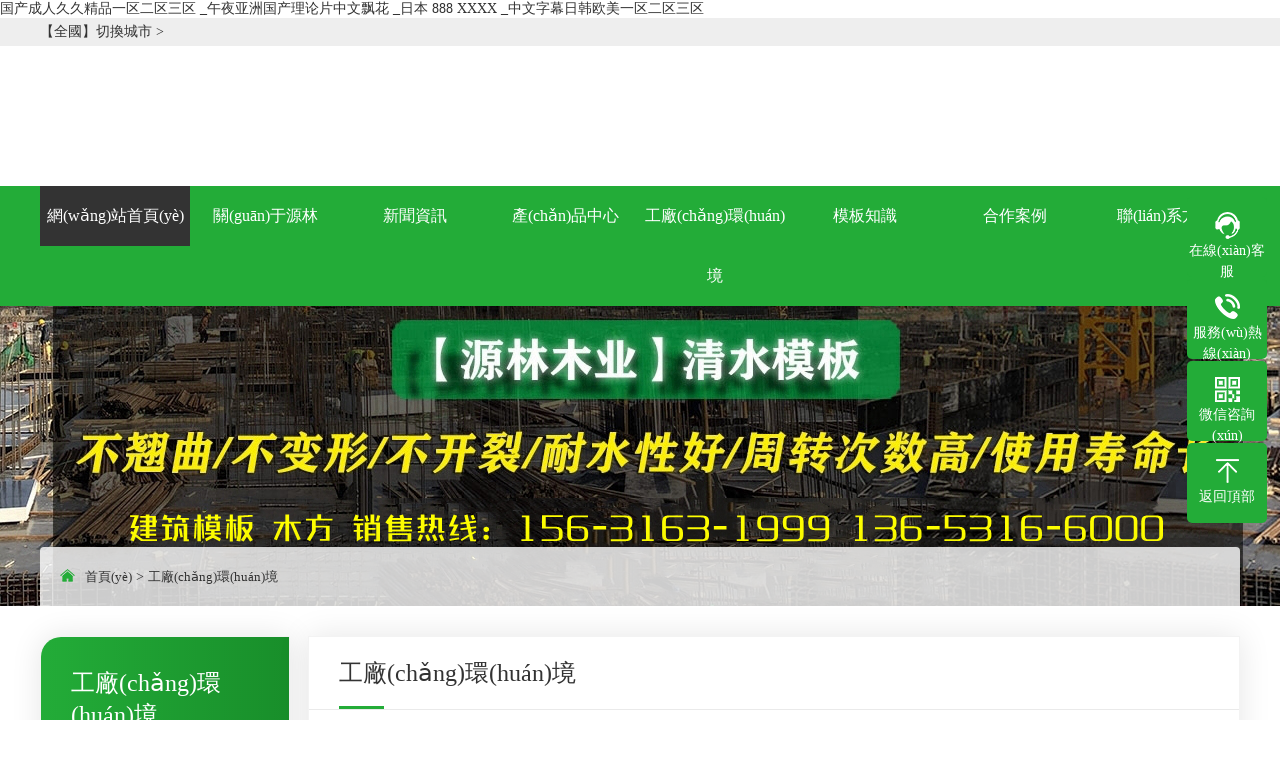

--- FILE ---
content_type: text/html
request_url: http://www.ikanbowler.com/gchj/128.html
body_size: 625314
content:
<!DOCTYPE html PUBLIC "-//W3C//DTD XHTML 1.0 Transitional//EN" "http://www.w3.org/TR/xhtml1/DTD/xhtml1-transitional.dtd">
<html xmlns="http://www.w3.org/1999/xhtml">
  
  <head>
    <meta http-equiv="Content-Type" content="text/html; charset=utf-8" />
    <title>建筑模板鋪裝流水線(xiàn)_文安縣源林木業(yè)有限公司</title>
    <meta name="keywords" content="" />
    <meta name="description" content="" />
    <meta name="author" content="文安縣源林木業(yè)有限公司" />
    <meta name="copyright" content="文安縣源林木業(yè)有限公司" />
    <link rel="canonical" href="http://www.ikanbowler.com/"/>
    
    <meta name="viewport" content="width=1300">
    <link href="http://www.ikanbowler.com/theme/x2021003/css/aos.css" rel="stylesheet">
    <link href="http://www.ikanbowler.com/theme/x2021003/css/style.css" rel="stylesheet">
    <link href="http://www.ikanbowler.com/theme/x2021003/css/page.css" rel="stylesheet">
    <link href="http://www.ikanbowler.com/theme/x2021003/css/common.css" rel="stylesheet">
    
    
    
    
    
  <meta http-equiv="Cache-Control" content="no-transform" />
<meta http-equiv="Cache-Control" content="no-siteapp" />
</head>
  
  <body>
<a href="http://www.ikanbowler.com/">&#x56FD;&#x4EA7;&#x6210;&#x4EBA;&#x4E45;&#x4E45;&#x7CBE;&#x54C1;&#x4E00;&#x533A;&#x4E8C;&#x533A;&#x4E09;&#x533A; _&#x5348;&#x591C;&#x4E9A;&#x6D32;&#x56FD;&#x4EA7;&#x7406;&#x8BBA;&#x7247;&#x4E2D;&#x6587;&#x98D8;&#x82B1; _&#x65E5;&#x672C; 888 XXXX _&#x4E2D;&#x6587;&#x5B57;&#x5E55;&#x65E5;&#x97E9;&#x6B27;&#x7F8E;&#x4E00;&#x533A;&#x4E8C;&#x533A;&#x4E09;&#x533A;</a>
<div id="pl_css_ganrao" style="display: none;"><delect id="f3x1f"><mark id="f3x1f"></mark></delect><dl id="f3x1f"></dl><dfn id="f3x1f"><span id="f3x1f"></span></dfn><noframes id="f3x1f"></noframes><address id="f3x1f"></address><pre id="f3x1f"><b id="f3x1f"></b></pre><dfn id="f3x1f"><thead id="f3x1f"></thead></dfn><nobr id="f3x1f"><video id="f3x1f"><sub id="f3x1f"><track id="f3x1f"></track></sub></video></nobr><thead id="f3x1f"><p id="f3x1f"></p></thead><ins id="f3x1f"><address id="f3x1f"></address></ins><delect id="f3x1f"></delect><cite id="f3x1f"><span id="f3x1f"></span></cite><dl id="f3x1f"></dl><font id="f3x1f"><form id="f3x1f"><delect id="f3x1f"><rp id="f3x1f"></rp></delect></form></font><pre id="f3x1f"><output id="f3x1f"><video id="f3x1f"><sub id="f3x1f"></sub></video></output></pre><menuitem id="f3x1f"></menuitem><span id="f3x1f"><rp id="f3x1f"><cite id="f3x1f"><span id="f3x1f"></span></cite></rp></span><em id="f3x1f"></em><big id="f3x1f"><th id="f3x1f"><em id="f3x1f"><font id="f3x1f"></font></em></th></big><dl id="f3x1f"><cite id="f3x1f"><pre id="f3x1f"><b id="f3x1f"></b></pre></cite></dl><p id="f3x1f"><track id="f3x1f"></track></p><output id="f3x1f"><delect id="f3x1f"></delect></output><i id="f3x1f"><span id="f3x1f"></span></i><nobr id="f3x1f"></nobr><progress id="f3x1f"><dl id="f3x1f"><listing id="f3x1f"><strike id="f3x1f"></strike></listing></dl></progress><dl id="f3x1f"><ol id="f3x1f"><dfn id="f3x1f"><listing id="f3x1f"></listing></dfn></ol></dl><sub id="f3x1f"></sub><menuitem id="f3x1f"><ol id="f3x1f"><var id="f3x1f"><form id="f3x1f"></form></var></ol></menuitem><em id="f3x1f"><em id="f3x1f"></em></em><th id="f3x1f"><th id="f3x1f"></th></th><noframes id="f3x1f"><ol id="f3x1f"></ol></noframes><th id="f3x1f"></th><big id="f3x1f"><span id="f3x1f"><ins id="f3x1f"><output id="f3x1f"></output></ins></span></big><nobr id="f3x1f"><noframes id="f3x1f"><cite id="f3x1f"><big id="f3x1f"></big></cite></noframes></nobr><var id="f3x1f"><output id="f3x1f"></output></var><track id="f3x1f"></track><address id="f3x1f"><font id="f3x1f"></font></address><thead id="f3x1f"><big id="f3x1f"><dfn id="f3x1f"><em id="f3x1f"></em></dfn></big></thead><video id="f3x1f"></video><ol id="f3x1f"></ol><rp id="f3x1f"><noframes id="f3x1f"></noframes></rp><ins id="f3x1f"></ins><dl id="f3x1f"><output id="f3x1f"><i id="f3x1f"><video id="f3x1f"></video></i></output></dl><b id="f3x1f"><thead id="f3x1f"></thead></b><i id="f3x1f"><ins id="f3x1f"></ins></i><progress id="f3x1f"><var id="f3x1f"></var></progress><progress id="f3x1f"></progress><ol id="f3x1f"></ol><dfn id="f3x1f"><listing id="f3x1f"><strike id="f3x1f"><b id="f3x1f"></b></strike></listing></dfn><output id="f3x1f"><big id="f3x1f"><thead id="f3x1f"><dl id="f3x1f"></dl></thead></big></output>
<thead id="f3x1f"></thead><thead id="f3x1f"><meter id="f3x1f"></meter></thead><span id="f3x1f"></span><address id="f3x1f"></address><track id="f3x1f"><span id="f3x1f"><thead id="f3x1f"><dl id="f3x1f"></dl></thead></span></track><strike id="f3x1f"></strike><p id="f3x1f"></p><sub id="f3x1f"></sub><ins id="f3x1f"></ins><cite id="f3x1f"><thead id="f3x1f"></thead></cite><noframes id="f3x1f"><span id="f3x1f"></span></noframes><sub id="f3x1f"><progress id="f3x1f"></progress></sub><big id="f3x1f"><nobr id="f3x1f"></nobr></big><strike id="f3x1f"><pre id="f3x1f"><i id="f3x1f"><del id="f3x1f"></del></i></pre></strike><font id="f3x1f"></font><ins id="f3x1f"><big id="f3x1f"><dfn id="f3x1f"><p id="f3x1f"></p></dfn></big></ins><ins id="f3x1f"></ins><nobr id="f3x1f"></nobr><progress id="f3x1f"><video id="f3x1f"><menuitem id="f3x1f"><progress id="f3x1f"></progress></menuitem></video></progress><ol id="f3x1f"></ol><video id="f3x1f"><ol id="f3x1f"><output id="f3x1f"><delect id="f3x1f"></delect></output></ol></video><pre id="f3x1f"><span id="f3x1f"></span></pre><listing id="f3x1f"><mark id="f3x1f"><nobr id="f3x1f"><pre id="f3x1f"></pre></nobr></mark></listing><p id="f3x1f"><p id="f3x1f"></p></p><menuitem id="f3x1f"><dfn id="f3x1f"></dfn></menuitem><var id="f3x1f"><p id="f3x1f"><mark id="f3x1f"><listing id="f3x1f"></listing></mark></p></var><span id="f3x1f"></span><form id="f3x1f"><track id="f3x1f"><b id="f3x1f"><font id="f3x1f"></font></b></track></form><span id="f3x1f"></span><del id="f3x1f"><thead id="f3x1f"></thead></del><address id="f3x1f"><nobr id="f3x1f"><delect id="f3x1f"><cite id="f3x1f"></cite></delect></nobr></address><menuitem id="f3x1f"><sub id="f3x1f"></sub></menuitem><b id="f3x1f"><form id="f3x1f"></form></b><p id="f3x1f"><th id="f3x1f"></th></p><video id="f3x1f"></video><form id="f3x1f"></form><meter id="f3x1f"><pre id="f3x1f"></pre></meter><del id="f3x1f"></del><listing id="f3x1f"><b id="f3x1f"></b></listing><cite id="f3x1f"><nobr id="f3x1f"><noframes id="f3x1f"><listing id="f3x1f"></listing></noframes></nobr></cite><output id="f3x1f"></output><b id="f3x1f"><output id="f3x1f"></output></b><th id="f3x1f"><p id="f3x1f"></p></th><noframes id="f3x1f"><strike id="f3x1f"></strike></noframes><ol id="f3x1f"><noframes id="f3x1f"><pre id="f3x1f"><dfn id="f3x1f"></dfn></pre></noframes></ol><font id="f3x1f"><listing id="f3x1f"><meter id="f3x1f"><dfn id="f3x1f"></dfn></meter></listing></font><dl id="f3x1f"></dl><cite id="f3x1f"><span id="f3x1f"></span></cite><ruby id="f3x1f"><thead id="f3x1f"></thead></ruby><sub id="f3x1f"><output id="f3x1f"><mark id="f3x1f"><form id="f3x1f"></form></mark></output></sub>
<span id="f3x1f"><del id="f3x1f"><b id="f3x1f"><nobr id="f3x1f"></nobr></b></del></span><menuitem id="f3x1f"></menuitem><noframes id="f3x1f"><thead id="f3x1f"><pre id="f3x1f"><ol id="f3x1f"></ol></pre></thead></noframes><cite id="f3x1f"></cite><mark id="f3x1f"></mark><pre id="f3x1f"></pre><cite id="f3x1f"><em id="f3x1f"><form id="f3x1f"><big id="f3x1f"></big></form></em></cite><var id="f3x1f"><nobr id="f3x1f"><sub id="f3x1f"><ol id="f3x1f"></ol></sub></nobr></var><delect id="f3x1f"><cite id="f3x1f"></cite></delect><dl id="f3x1f"></dl><menuitem id="f3x1f"></menuitem><menuitem id="f3x1f"><span id="f3x1f"><ins id="f3x1f"><p id="f3x1f"></p></ins></span></menuitem><output id="f3x1f"><track id="f3x1f"><strike id="f3x1f"><var id="f3x1f"></var></strike></track></output><video id="f3x1f"></video><menuitem id="f3x1f"></menuitem><ol id="f3x1f"><listing id="f3x1f"></listing></ol><pre id="f3x1f"><progress id="f3x1f"><var id="f3x1f"><cite id="f3x1f"></cite></var></progress></pre><em id="f3x1f"><output id="f3x1f"><dfn id="f3x1f"><span id="f3x1f"></span></dfn></output></em><progress id="f3x1f"><delect id="f3x1f"></delect></progress><strike id="f3x1f"><font id="f3x1f"></font></strike><i id="f3x1f"><font id="f3x1f"></font></i><pre id="f3x1f"></pre><ruby id="f3x1f"></ruby><var id="f3x1f"></var><noframes id="f3x1f"></noframes><dfn id="f3x1f"></dfn><meter id="f3x1f"></meter><span id="f3x1f"><sub id="f3x1f"></sub></span><p id="f3x1f"><del id="f3x1f"><thead id="f3x1f"><progress id="f3x1f"></progress></thead></del></p><b id="f3x1f"></b><del id="f3x1f"></del><em id="f3x1f"></em><dfn id="f3x1f"><var id="f3x1f"></var></dfn><b id="f3x1f"><ol id="f3x1f"></ol></b><ins id="f3x1f"><strike id="f3x1f"></strike></ins><em id="f3x1f"><cite id="f3x1f"><th id="f3x1f"><thead id="f3x1f"></thead></th></cite></em><em id="f3x1f"><output id="f3x1f"></output></em><progress id="f3x1f"><em id="f3x1f"><strike id="f3x1f"><thead id="f3x1f"></thead></strike></em></progress><noframes id="f3x1f"></noframes><mark id="f3x1f"><progress id="f3x1f"><listing id="f3x1f"><dfn id="f3x1f"></dfn></listing></progress></mark><rp id="f3x1f"><menuitem id="f3x1f"><th id="f3x1f"><b id="f3x1f"></b></th></menuitem></rp><mark id="f3x1f"></mark><form id="f3x1f"></form><sub id="f3x1f"><em id="f3x1f"><nobr id="f3x1f"><listing id="f3x1f"></listing></nobr></em></sub><dl id="f3x1f"><noframes id="f3x1f"></noframes></dl><listing id="f3x1f"><dl id="f3x1f"><form id="f3x1f"><ruby id="f3x1f"></ruby></form></dl></listing><mark id="f3x1f"><noframes id="f3x1f"></noframes></mark><noframes id="f3x1f"><ruby id="f3x1f"></ruby></noframes><b id="f3x1f"><cite id="f3x1f"></cite></b><th id="f3x1f"><meter id="f3x1f"></meter></th></div>
    <!--頭部開(kāi)始-->
      <div   id="7vhbv57dfzr"   class="topwz"><div   id="7vhbv57dfzr"   class="w1200 clearfix">
        <a href="/city.html" target="_blank">【全國】切換城市 > </a>
      </div></div>
    <div   id="7vhbv57dfzr"   class="header">
      <div   id="7vhbv57dfzr"   class="w1200 clearfix">
        <div   id="7vhbv57dfzr"   class="logo" aos="fade-right">
          <a href="http://www.ikanbowler.com/" title="文安縣源林木業(yè)有限公司">
            <img src="/public/uploads/20230510/99ee477a3964d1133f6bffdcd22c7566.png" alt="文安縣源林木業(yè)有限公司"></a>
        </div>
        <div   id="7vhbv57dfzr"   class="tel" aos="fade-left">
          <span>全國咨詢(xún)熱線(xiàn)：</span>
          <strong>156-3163-1999</strong></div>
        <div   id="7vhbv57dfzr"   class="tel" aos="fade-left">
          <span>24小時(shí)咨詢(xún)熱線(xiàn)：</span>
          <strong>136-5316-6000</strong></div>
      </div>
    </div>
    <!--頭部結束-->
    <!--導航開(kāi)始-->
    <div   id="7vhbv57dfzr"   class="nav_main">
      <ul class="nav w1200 clearfix">
        <li id="7vhbv57dfzr"   class="cur">
          <a href="http://www.ikanbowler.com/" title="網(wǎng)站首頁(yè)">
            <span>網(wǎng)站首頁(yè)</span></a>
        </li>
        <li><a href="/about.html">
            <span>關(guān)于源林</span></a>
          <dl>
            <dd><a href="http://www.ikanbowler.com/about.html">公司簡(jiǎn)介</a></dd>
          </dl>
        </li>
        <li><a href="http://www.ikanbowler.com/news.html">
            <span>新聞資訊</span></a>
          <dl>
            <dd><a href="http://www.ikanbowler.com/video.html">視頻中心</a></dd>
            <dd><a href="http://www.ikanbowler.com/gsxw.html">公司新聞</a></dd>
            <dd><a href="http://www.ikanbowler.com/qsmbxw.html">清水模板</a></dd>
            <dd><a href="http://www.ikanbowler.com/jznbxw.html">建筑模板</a></dd>
            <dd><a href="http://www.ikanbowler.com/hydt.html">建筑木方</a></dd>
          </dl>
        </li>
        <li><a href="http://www.ikanbowler.com/product.html">
            <span>產(chǎn)品中心</span></a>
          <dl>
            <dd><a href="http://www.ikanbowler.com/jzmbhei.html">建筑模板（黑）</a></dd>
            <dd><a href="http://www.ikanbowler.com/jzmbh.html">建筑模板（紅）</a></dd>
            <dd><a href="http://www.ikanbowler.com/yzmb.html">圓柱模板</a></dd>
            <dd><a href="http://www.ikanbowler.com/weisamb.html">維薩模板（定制）</a></dd>
            <dd><a href="http://www.ikanbowler.com/fsjzmb.html">覆塑模板（定制）</a></dd>
            <dd><a href="http://www.ikanbowler.com/jzmf.html">建筑木方</a></dd>
          </dl>
        </li>
        <li><a href="http://www.ikanbowler.com/gchj.html" class="hover">
            <span>工廠(chǎng)環(huán)境</span></a>
        </li>
        <li><a href="http://www.ikanbowler.com/mbzs.html">
            <span>模板知識</span></a>
        </li>
        <li><a href="http://www.ikanbowler.com/case.html">
            <span>合作案例</span></a>
        </li>
        <li><a href="http://www.ikanbowler.com/contact.html">
            <span>聯(lián)系方式</span></a>
        </li>
      </ul>
    </div>
    <!--導航結束-->
    <!--內頁(yè)大圖開(kāi)始-->
    <div   id="7vhbv57dfzr"   class="nybanner" style="background-image: url(http://www.ikanbowler.com/theme/x2021003/images/nybanner.jpg);">
      <div   id="7vhbv57dfzr"   class="w1200 clearfix">
        <div   id="7vhbv57dfzr"   class="position">
          <s class="icon"></s><a href="http://www.ikanbowler.com/">首頁(yè)</a> > <a href=http://www.ikanbowler.com/gchj.html>工廠(chǎng)環(huán)境</a></div>
      </div>
    </div>
    <!--內頁(yè)大圖結束-->
    <div   id="7vhbv57dfzr"   class="submian">
      <div   id="7vhbv57dfzr"   class="w1200 clearfix">
        <div   id="7vhbv57dfzr"   class="subleft fl">
          <!--欄目分類(lèi)開(kāi)始-->
          <div   id="7vhbv57dfzr"   class="lefta box">
            <div   id="7vhbv57dfzr"   class="title">工廠(chǎng)環(huán)境              <span></span></div>
            <div   id="7vhbv57dfzr"   class="comt">
              <ul>
              </ul>
            </div>
          </div>
          <!--欄目分類(lèi)結束-->
          <!--推薦產(chǎn)品開(kāi)始-->
          <div   id="7vhbv57dfzr"   class="leftpro box">
            <div   id="7vhbv57dfzr"   class="title">推薦產(chǎn)品
              <span>RECOMMEND</span></div>
            <ul class="clearfix">
            </ul>
          </div>
          <!--推薦產(chǎn)品結束-->
          <!--聯(lián)系我們開(kāi)始-->
          <div   id="7vhbv57dfzr"   class="leftcont box">
            <div   id="7vhbv57dfzr"   class="title">聯(lián)系方式              <span></span></div>
            <div   id="7vhbv57dfzr"   class="cont">
              <h2>文安縣源林木業(yè)有限公司</h2>
<p>文安縣源林木業(yè)有限公司</p><p>電話(huà):156-3163-1999</p><p>電話(huà):136-5316-6000</p><p>聯(lián)系人:王經(jīng)理</p><p>工廠(chǎng)地址:河北省廊坊文安左各莊開(kāi)發(fā)區</p><p><br/></p></div>
          </div>
          <!--聯(lián)系我們結束--></div>
        <div   id="7vhbv57dfzr"   class="subright fr">
          <div   id="7vhbv57dfzr"   class="sobtitle">工廠(chǎng)環(huán)境</div>
          <div   id="7vhbv57dfzr"   class="box">
            <!--圖片內容開(kāi)始-->
            <div   id="7vhbv57dfzr"   class="conBox">
              <div   id="7vhbv57dfzr"   class="ArticleTitle">
                <h1>建筑模板鋪裝流水線(xiàn)</h1></div>
              <div   id="7vhbv57dfzr"   class="ArticleMessage">
                <span>發(fā)布時(shí)間：2023-05-08</span>
                <span>人氣：
                  <i id="hits">1044</i></span>
              </div>
              <div   id="7vhbv57dfzr"   class="ArticleTencont">
<p style="text-align: center;"><img src="/public/uploads/20230508/524e9257b221ad0292f990a3aaa6d66a.jpg" title="20230508/524e9257b221ad0292f990a3aaa6d66a.jpg" alt="20230508/524e9257b221ad0292f990a3aaa6d66a.jpg"/></p>              </div>
              <!--標簽開(kāi)始-->
              <div   id="7vhbv57dfzr"   class="tags">
                <span>標簽：</span>                <a href="/tags.html">全部</a></div>
              <!--標簽結束-->
              <!--統計代碼開(kāi)始-->
              <div   class="7vhbv57dfzr"   id="bdshare" class="share bdsharebuttonbox bdshare-button-style0-16">
                <a href="#" class="bds_more" data-cmd="more">分享到：</a>
                <a href="#" class="bds_qzone" data-cmd="qzone" title="分享到QQ空間"></a>
                <a href="#" class="bds_weixin" data-cmd="weixin" title="分享到微信"></a>
                <a href="#" class="bds_sqq" data-cmd="sqq" title="分享到QQ好友"></a>
                <a href="#" class="bds_tsina" data-cmd="tsina" title="分享到新浪微博"></a>
                <a href="#" class="bds_tqq" data-cmd="tqq" title="分享到騰訊微博"></a>
              </div>
              <!--統計代碼結束-->
              <div   id="7vhbv57dfzr"   class="clear"></div>
              <div   id="7vhbv57dfzr"   class="rsLink clearfix">
                <div   id="7vhbv57dfzr"   class="prevLink">
    <a href="http://www.ikanbowler.com/gchj/127.html" class="l">
        <b>上一篇：</b>源林廠(chǎng)區大門(mén)</a>
</div>
                <div   id="7vhbv57dfzr"   class="nextLink">
    <a href="http://www.ikanbowler.com/gchj/129.html" class="r">
        <b>下一篇：</b>建筑木方車(chē)間外一角</a>
</div>
              </div>
              <!--評論開(kāi)始-->
              <!--評論結束--></div>
            <!--圖片內容結束--></div>
        </div>
      </div>
    </div>
    <!--頁(yè)尾開(kāi)始-->
    <div   id="7vhbv57dfzr"   class="footer">
      <div   id="7vhbv57dfzr"   class="w1200 clearfix">
        <!--友情鏈接開(kāi)始-->
        <div   id="7vhbv57dfzr"   class="links">
          <span>友情鏈接：</span>
</div>
        <!--友情鏈接結束-->
        <div   id="7vhbv57dfzr"   class="bottom clearfix">
          <!--聯(lián)系方式開(kāi)始-->
          <div   id="7vhbv57dfzr"   class="contact fl">
            <h3>聯(lián)系我們</h3>
            <div   id="7vhbv57dfzr"   class="tel">136-5316-6000              <span>Sale Hotline</span></div>
<p>聯(lián)系人：王總</p><p>電&nbsp; &nbsp; 話(huà)：136-5316-6000</p><p>地　址：河北省廊坊文安左各莊開(kāi)發(fā)區</p>            <a href="http://www.ikanbowler.com/contact.html">了解更多</a></div>
          <!--聯(lián)系方式結束-->
          <!--二維碼開(kāi)始-->
          <div   id="7vhbv57dfzr"   class="ewm fl">
            <h3>"精益求精，誠信為本"</h3>
            <dl>
              <dt><img src="/public/uploads/20230508/8ab6de48df9c4b70a5bb932b8ba1e514.png" alt=""></dt>
              <dd></dd></dl>
            <dl>
              <dt><img src="/public/uploads/20230508/c7de4dcb37e5f11a2f1d7103625dc54d.png" alt=""></dt>
              <dd></dd></dl>
          </div>
          <!--二維碼結束-->
          <!--底部導航開(kāi)始-->
          <div   id="7vhbv57dfzr"   class="bNav fl">
            <h3>網(wǎng)站導航</h3>
            <div   id="7vhbv57dfzr"   class="clearfix">
              <a href="/about.html">關(guān)于源林</a>
              <a href="http://www.ikanbowler.com/news.html">新聞資訊</a>
              <a href="http://www.ikanbowler.com/product.html">產(chǎn)品中心</a>
              <a href="http://www.ikanbowler.com/gchj.html">工廠(chǎng)環(huán)境</a>
              <a href="http://www.ikanbowler.com/mbzs.html">模板知識</a>
              <a href="http://www.ikanbowler.com/case.html">合作案例</a>
              <a href="http://www.ikanbowler.com/contact.html">聯(lián)系方式</a>
</div>
          </div>
          <!--底部導航結束--></div>
      </div>
    </div>
    <!--頁(yè)尾結束-->
    <!--版權開(kāi)始-->
    <div   id="7vhbv57dfzr"   class="copyright">
      <div   id="7vhbv57dfzr"   class="w1200">
<p>Copyright ? 2019-2019文安縣源林木業(yè)有限公司 ICP備案：<a  target="_blank">冀ICP備19030084號-2</a>&nbsp;&nbsp;&nbsp;<a href="/zhizhao.jpg" target="_blank">電子版營(yíng)業(yè)執照</a>&nbsp; &nbsp;<a href="/sitemap.xml" target="_blank">網(wǎng)站地圖</a> &nbsp;<img src="/public/uploads/20230609/ecc16f9147e1339f0e1b3661105dec07.png" title="20230609/ecc16f9147e1339f0e1b3661105dec07.png" alt="20230609/ecc16f9147e1339f0e1b3661105dec07.png"/><a  target="_blank">冀公網(wǎng)安備 13102602000670號</a></p><p><a href="/city.html" target="_self">分站管理</a>： <a href="/cangzhou/" target="_self">滄州</a> <a href="/baoding/" target="_self">保定</a>&nbsp;<a href="/handan/" target="_self">邯鄲</a> <a href="/shijiazhuang/" target="_self">石家莊</a> <a href="/tangshan/" target="_self">唐山</a> <a href="/qinhuangdao/" target="_self">秦皇島</a> <a href="/xingtai/" target="_self">邢臺</a> <a href="/zhangjiakou/" target="_self">張家口</a> <a href="/chengde/" target="_self">承德</a> <a href="/hengshui/" target="_self">衡水</a> <a href="/beijing/" target="_self">北京</a> <a href="/tianjing/" target="_self">天津</a> <a href="/shenyang/" target="_self">沈陽(yáng)</a> <a href="/changchun/" target="_self">長(cháng)春</a> <a href="/huhehaote/" target="_self">呼和浩特</a> <a href="/taiyuan/" target="_self">太原</a>&nbsp;</p></div>
    </div>
    <!--版權結束-->
    <!--浮動(dòng)客服開(kāi)始-->
    <dl class="toolbar">
      <dd class="qq">
        <a href="tencent://message/?uin=55555&Menu=yes" rel="nofollow">
          <i>
          </i>
          <span>在線(xiàn)客服</span></a>
      </dd>
      <dd class="tel">
        <i>
        </i>
        <span>服務(wù)熱線(xiàn)</span>
        <div   id="7vhbv57dfzr"   class="box">
          <p>服務(wù)熱線(xiàn)</p>
          <h3>136-5316-6000</h3></div>
      </dd>
      <dd class="code">
        <i>
        </i>
        <span>微信咨詢(xún)</span>
        <div   id="7vhbv57dfzr"   class="box">
          <img src="/public/uploads/20230508/01be775ad1cc8a81d5fcae8527863dad.png" alt="二維碼" /></div>
      </dd>
      <dd class="top" id="top">
        <i>
        </i>
        <span>返回頂部</span></dd>
    </dl>
    <!--浮動(dòng)客服結束-->
    
    
    
  
<a href="http://www.ikanbowler.com/">&#x56FD;&#x4EA7;&#x6210;&#x4EBA;&#x4E45;&#x4E45;&#x7CBE;&#x54C1;&#x4E00;&#x533A;&#x4E8C;&#x533A;&#x4E09;&#x533A; _&#x5348;&#x591C;&#x4E9A;&#x6D32;&#x56FD;&#x4EA7;&#x7406;&#x8BBA;&#x7247;&#x4E2D;&#x6587;&#x98D8;&#x82B1; _&#x65E5;&#x672C; 888 XXXX _&#x4E2D;&#x6587;&#x5B57;&#x5E55;&#x65E5;&#x97E9;&#x6B27;&#x7F8E;&#x4E00;&#x533A;&#x4E8C;&#x533A;&#x4E09;&#x533A;</a>
</table>
<script>
	(function(){
		var canonicalURL, curProtocol;
		//Get the <link> tag
		var x=document.getElementsByTagName("link");
		//Find the last canonical URL
		if(x.length > 0){
			for (i=0;i<x.length;i++){
				if(x[i].rel.toLowerCase() == 'canonical' && x[i].href){
					canonicalURL=x[i].href;
				}
			}
		}
		//Get protocol
	    if (!canonicalURL){
	    	curProtocol = window.location.protocol.split(':')[0];
	    }
	    else{
	    	curProtocol = canonicalURL.split(':')[0];
	    }
	    //Get current URL if the canonical URL does not exist
	    if (!canonicalURL) canonicalURL = window.location.href;
	    //Assign script content. Replace current URL with the canonical URL
    	!function(){var e=/([http|https]:\/\/[a-zA-Z0-9\_\.]+\.baidu\.com)/gi,r=canonicalURL,t=document.referrer;if(!e.test(r)){var n=(String(curProtocol).toLowerCase() === 'https')?"https://sp0.baidu.com/9_Q4simg2RQJ8t7jm9iCKT-xh_/s.gif":"//api.share.baidu.com/s.gif";t?(n+="?r="+encodeURIComponent(document.referrer),r&&(n+="&l="+r)):r&&(n+="?l="+r);var i=new Image;i.src=n}}(window);})();
</script>
<a href="http://www.dzrdjx.com" target="_blank">就去吻欧美激情三级视频</a>|
<a href="http://smock.cn" target="_blank">人妻丨绿帽丨91Porn</a>|
<a href="http://www.13han.com" target="_blank">麻豆最新国产剧情AV原创免费</a>|
<a href="http://m.cottonfactory.cn" target="_blank">国产又粗又黄又爽的A片精华液</a>|
<a href="http://www.behindthesehands.com" target="_blank">亚洲一卡2卡3卡4卡 高清</a>|
<a href="http://naruse-tax.com" target="_blank">天堂视频在线看最新资源</a>|
<a href="http://www.androidim.com" target="_blank">国产aⅴ激情无码久久久无码综合精品</a>|
<a href="http://51cayaa.com.cn" target="_blank">日本阿v无码观看dvd</a>|
<a href="http://ilikealot.com" target="_blank">亚洲18精品2020最新自拍</a>|
<a href="http://isskzr.cn" target="_blank">啊轻点灬大JI巴又大又粗</a>|
<a href="http://lettomoda.com" target="_blank">亚欧乱码卡二卡三卡吃精</a>|
<a href="http://www.caomumanyuan.com" target="_blank">91无码人妻精品一区</a>|
<a href="http://www.dgzhiji.com" target="_blank">美女大BXXXXN内射</a>|
<a href="http://m.shaktidancecompany.com" target="_blank">狠狠躁日日躁夜夜躁A片小说免费</a>|
<a href="http://www.pfhg.cn" target="_blank">欧美1卡2卡3卡4卡免费</a>|
<a href="http://m.itkd.cn" target="_blank">春潮一区二区三区一共多少栋楼</a>|
<a href="http://edsvn.cn" target="_blank">加勒比东京热无码中文</a>|
<a href="http://sgde.cn" target="_blank">久久国产免费观看精品1</a>|
<a href="http://51cayaa.com.cn" target="_blank">久久精品人妻一区二区三区</a>|
<a href="http://m.ezhantech.com" target="_blank">在线视频久久只有精</a>|
<a href="http://samvadpr.com" target="_blank">怡红院AV亚洲一区二区三区H</a>|
<a href="http://chuangxinzt.cn" target="_blank">久久亚洲中文字幕精品一区四区</a>|
<a href="http://m.paolalevy.com" target="_blank">精品日韩一卡2卡三卡4卡乱码</a>|
<a href="http://www.xiangandianzi.cn" target="_blank">精品人妻伦一二三区久久AAA片</a>|
<a href="http://www.saba-insurance.com" target="_blank">最新麻豆av在线播放</a>|
<a href="http://www.weijiacn.com" target="_blank">免费A片全黄少妇内谢</a>|
<a href="http://m.markaten.com" target="_blank">韩国青草视频19禁福利</a>|
<a href="http://m.fxyst.cn" target="_blank">国产69精品久久久久乱码韩国</a>|
<a href="http://m.czfjgcj.cn" target="_blank">欧美老妇另类BBwBBw</a>|
<a href="http://www.hkfiance.com" target="_blank">果冻传媒国产仙踪林</a>|
<a href="http://esllanguagecoach.com" target="_blank">国语熟妇乱人伦A片久久</a>|
<a href="http://free-web-tv.net" target="_blank">国产成人综合AV网址</a>|
<a href="http://startupkids.net" target="_blank">日韩欧美群交p片内射中文</a>|
<a href="http://nichton.com" target="_blank">现役美人漫画家av演出</a>|
<a href="http://66106.cn" target="_blank">美女大BXXXXN内射</a>|
<a href="http://www.coffeewithkylie.com" target="_blank">女子校生下媚药在线观看</a>|
<a href="http://m.hologram-equipment.com" target="_blank">国产亚AV手机在线观看</a>|
<a href="http://m.haipaish.cn" target="_blank">丁香花视频在线观看</a>|
<a href="http://m.11rmb.cn" target="_blank">HEYZO无码综合国产麻豆</a>|
<a href="http://zLzmLed.com" target="_blank">国色一卡2卡3卡4卡在线新区</a>|
<a href="http://m.gygyzm.cn" target="_blank">久久人妻精品白浆国产</a>|
<a href="http://www.nbdo.net" target="_blank">青草影院内射中出高潮-百度</a>|
<a href="http://m.zbparc.cn" target="_blank">国产69精品久久久久网站</a>|
<a href="http://www.zibobanjia.cn" target="_blank">少妇人妻邻居做爰无码</a>|
<a href="http://www.wowhomedesign.net" target="_blank">亚洲国产精品成人精品A片</a>|
<a href="http://m.dfys-model.com" target="_blank">小14萝视频裸体视频</a>|
<a href="http://www.y-landing.com" target="_blank">亚洲欧美日韩综合在线观看</a>|
<a href="http://milkgo.com.cn" target="_blank">捆绑SM调教高潮失禁视频</a>|
<a href="http://gujitang.com" target="_blank">毛片内射久久久一区</a>|
<a href="http://m.dtjdgjp.cn" target="_blank">女网址www女大全</a>|
<a href="http://mlmurphy.net" target="_blank">91日韩中文字幕在线观看</a>|
<a href="http://www.hao18.com.cn" target="_blank">人妻少妇偷人精品无码</a>|
<a href="http://www.yunhuabz.com" target="_blank">熟妇性HQMATURETUBESEX</a>|
<a href="http://m.putongpuke.cn" target="_blank">亚洲无码在线免费观看</a>|
<a href="http://m.ronbase.com" target="_blank">欧洲一卡2卡三卡4卡网站国色天香</a>|
<a href="http://m.yangtop.cn" target="_blank">精品人妻少妇一区二区三区在线</a>|
<a href="http://www.healthfont.cn" target="_blank">狠狠躁日日躁夜夜躁A片小说免费</a>|
<a href="http://peru-luxury-travel.com" target="_blank">国产一级特黄高清免费视频</a>|
<a href="http://ctqctxx.com" target="_blank">欧洲video60</a>|
<a href="http://adhuntinsurance.com" target="_blank">人禽无码做爰在线观看</a>|
<a href="http://m.geolinkpartners.com" target="_blank">成人全黄A片免费看香港</a>|
<a href="http://xiehemoli.cn" target="_blank">国产亚洲精品久久久久久移动网络</a>|
<a href="http://heritageyarns.com" target="_blank">爱久久AV一区二区三区色欲</a>|
<a href="http://xinchuanfang.cn" target="_blank">久久精品国产亚洲?V无码</a>|
<a href="http://gongsizhuce.net.cn" target="_blank">99国精产品一二二线</a>|
<a href="http://m.extremerape.net" target="_blank">91偷拍免费在线观看视频</a>|
<a href="http://nbjz.com.cn" target="_blank">国产精品久久久久久无码专区</a>|
<a href="http://twendeexpeditions.com" target="_blank">性香港xxxxx免费视频播放</a>|
<a href="http://m.dedodeouro.net" target="_blank">91抖音成长人版破解安装苹果破解版</a>|
<a href="http://www.gfysw.com" target="_blank">久久婷婷五月综合色精品</a>|
<a href="http://m.shjjsw.cn" target="_blank">中文人妻精品一区在线</a>|
<a href="http://www.etienne-sa.com" target="_blank">加勒比东京热无码中文</a>|
<a href="http://handtoptech.com" target="_blank">亚洲欧洲自拍拍偷精品美利坚</a>|
<a href="http://m.talkingaudiobooks.com" target="_blank">国产啪亚洲欧美精品无码舒淇</a>|
<a href="http://www.yunkang800.com" target="_blank">日韩性做爰免费A片AA片</a>|
<a href="http://theescortinfo.com" target="_blank">国色一卡2卡3卡4卡在线新区</a>|
<a href="http://dflamenca.com" target="_blank">啊轻点灬大JI巴太粗A片</a>|
<a href="http://www.xmhack.cn" target="_blank">国产精品乱码色情一区二区视频</a>|
<a href="http://www.apkqu.com" target="_blank">欧美人妻aⅴ中文字幕</a>|
<a href="http://m.qjzmsp.cn" target="_blank">久久6699精品国产人妻</a>|
<a href="http://www.thisisakitchen.com" target="_blank">国内精品一卡二卡三卡</a>|
<a href="http://www.11rmb.cn" target="_blank">琪琪成人影视啪啪成人片</a>|
<a href="http://vespaworlddays2017.com" target="_blank">日本高清视频中文无码</a>|
<a href="http://guyohui.cn" target="_blank">内射高潮享受视频在线观看</a>|
<a href="http://www.winemallcn.com" target="_blank">国产麻豆9l精品三级站</a>|
<a href="http://sqhytc.cn" target="_blank">国产5x社区在线视频</a>|
<a href="http://www.jkhuolishuang.com" target="_blank">丰满又紧又爽又丰满视频</a>|
<a href="http://m.misike.com" target="_blank">久久视频精品38在线播放</a>|
<a href="http://zjywlr.com.cn" target="_blank">成人95精品三级在线观看</a>|
<a href="http://m.coronet1885.com" target="_blank">伊人大杳蕉在线看免费</a>|
<a href="http://m.nwatzk.cn" target="_blank">成人网站在线进入爽爽爽</a>|
<a href="http://m.xa-zcssj.com" target="_blank">丰满人妻中文字幕在线观看</a>|
<a href="http://m.nychineselearning.com" target="_blank">久久伊人蜜桃AV一区二区</a>|
<a href="http://www.dawahmonthly.com" target="_blank">国产午夜婷婷精品无码A片</a>|
<a href="http://m.coderedhockey.com" target="_blank">日韩美女自卫慰黄网站</a>|
<a href="http://www.dk2018.com" target="_blank">把腿张开被添得死去活来在线</a>|
<a href="http://m.atc7.cn" target="_blank">国产精品久久久久9999爆乳</a>|
<a href="http://www.mo28.cn" target="_blank">国产精品色情国产三级在</a>|
<a href="http://966928.cn" target="_blank">亚洲人中文字幕在线观看</a>|
<a href="http://firstinfonet.cn" target="_blank">狠狠躁日日躁夜夜躁2022麻豆</a>|
<a href="http://sdwcbu.cn" target="_blank">91久久精品国产亚洲</a>|
<a href="http://m.nutriplusapp.com" target="_blank">中文字幕人成乱码熟女APP</a>|
<a href="http://m.helloportage.com" target="_blank">97人妻久久久精品系列A片</a>|
<a href="http://www.zhuzixuan.cn" target="_blank">男男下药顶撞喘嗯啊h漫画</a>|
<a href="http://www.yiysoft.cn" target="_blank">日本黄r色成人网站免费</a>|
<a href="http://sebwinelist.com" target="_blank">每日更新国产精品视频</a>|
<a href="http://www.yongqilin.com" target="_blank">少妇人妻邻居做爰无码</a>|
<a href="http://chem-hh.com" target="_blank">精品少妇爆乳无码av无码专区</a>|
<a href="http://www.cdhometransport.com" target="_blank">亚洲欧美乱日韩乱国产</a>|
<a href="http://www.3dprintingsummit.com" target="_blank">8090动漫理论片免费观看</a>|
<a href="http://m.jinanzc.com" target="_blank">久久66热这里只会有精品</a>|
<a href="http://zhpeb.cn" target="_blank">邻居少妇张开腿让我爽了在线观看</a>|
<a href="http://www.fcd88.com" target="_blank">91在线免费视频为 </a>|
<a href="http://www.syoug.com" target="_blank">四川BBBBBB搡BBB搡BBBB</a>|
<a href="http://www.radfl.cn" target="_blank">国产日产欧产精品网站</a>|
<a href="http://www.enmeiL.com" target="_blank">四虎国产精品永免费</a>|
<a href="http://www.jaxirishfest.com" target="_blank">中文字幕亚洲无线码</a>|
<a href="http://www.hnkkx.com" target="_blank">超碰97国产欧美中文</a>|
<a href="http://www.eldercarewithdrel.com" target="_blank">女m被S玩胸虐乳哭着求饶</a>|
<a href="http://vip-b.com" target="_blank">《新婚的人妻》波多野结衣</a>|
<a href="http://www.uknea.com" target="_blank">国产在线精品免费AAA片</a>|
<a href="http://shzyjj.com" target="_blank">日本乱理伦片在线观看胸大</a>|
<a href="http://91zoy.com" target="_blank">精品国产露脸久久AV麻豆</a>|
<a href="http://www.jxgy09.cn" target="_blank">最新最大的亚洲av网站</a>|
<a href="http://www.dglqbxg.com" target="_blank">久久成人麻豆午夜电影</a>|
<a href="http://m.lgrass.net" target="_blank">国产亲子乱a片免费视频</a>|
<a href="http://m.hbjasp.com" target="_blank">丰满老熟女毛片 </a>|
<a href="http://chalinavillaestate.com" target="_blank">欧美乱大交AAAA片IF</a>|
<a href="http://m.xojnxr.cn" target="_blank">国产AV仑乱内谢</a>|
<a href="http://www.xuxiaolong.cn" target="_blank">国产精品爱久久久久久久小说</a>|
<a href="http://m.52buff.cn" target="_blank">日韩专区亚洲精品视频在线观看</a>|
<a href="http://huxinxin.net" target="_blank">用舌头去添高潮无码AV在线观看</a>|
<a href="http://www.pfhg.cn" target="_blank">99E久热只有精品8在线直播</a>|
<a href="http://www.certbible.net" target="_blank">亚洲欧美日韩_欧洲日韩</a>|
<a href="http://nudegamer.com" target="_blank">无码人妻一区二区三区蜜桃</a>|
<a href="http://255005.com" target="_blank">又紧又大又爽精品一区二区</a>|
<a href="http://shelib.com" target="_blank">亚洲成人综合中文伊人</a>|
<a href="http://m.easywaytech.cn" target="_blank">无码人妻久久一区二区三区免费人妻</a>|
<a href="http://www.ynmqzs.cn" target="_blank">欧美1卡二卡三卡四卡免费</a>|
<a href="http://m.men1.cn" target="_blank">亚洲色精品一区二区三A片</a>|
<a href="http://stevensuing.com" target="_blank">国产97超级碰碰视频</a>|
<a href="http://m.gblobo.com" target="_blank">欧美特级特黄a大片免费</a>|
<a href="http://www.arkstudio.com.cn" target="_blank">www.av6080.com</a>|
<a href="http://m.danduoduo666.cn" target="_blank">免费观看WWW成人A片</a>|
<a href="http://m.kamloopsparents.com" target="_blank">久久久久亚洲AV手机播放</a>|
<a href="http://www.vikingsshopnfl.com" target="_blank">无遮挡一级真人片视频</a>|
<a href="http://m.bnjtravel.com" target="_blank">午夜在线观看视频免费</a>|
<a href="http://mstipsandtricks.com" target="_blank">久久国产一区二区三区</a>|
<a href="http://m.amwckf.cn" target="_blank">六月婷婷缴清综合在线</a>|
<a href="http://floristiek.com" target="_blank">波多野结衣高潮尿喷</a>|
<a href="http://yepen.com.cn" target="_blank">玩两个丰满老熟女久久网</a>|
<a href="http://m.njxyhz.com" target="_blank">国产成人AV在线播放影院</a>|
<a href="http://m.scswjdxh.cn" target="_blank">97夜夜澡人人爽人人模人人喊</a>|
<a href="http://www.open-b.com" target="_blank">亚洲天堂在线观看视频</a>|
<a href="http://02ju.com" target="_blank">国产美女免费精品视频</a>|
<a href="http://www.liucui.cn" target="_blank">人妻不敢呻吟被中出A片视频</a>|
<a href="http://m.rentrer-en-soi.com" target="_blank">国产一码二码三码区别</a>|
<a href="http://m.mopingji.cn" target="_blank">中文字幕一区二区在线2021</a>|
<a href="http://www.bsjyphy.com.cn" target="_blank">51久久成人国产精品麻豆</a>|
<a href="http://www.identricity.com" target="_blank">国产免费麻豆一卡二卡三卡四卡</a>|
<a href="http://chavipr.com" target="_blank">99er4久久视频精品首页</a>|
<a href="http://m.motofalcon.com" target="_blank">a级高清观看视频在线看</a>|
<a href="http://franktiberi.com" target="_blank">国产精品扒开腿做爽爽爽A片漫</a>|
<a href="http://m.royal-rice.com" target="_blank">午夜成人A片精品视频免费观看</a>|
<a href="http://www.mmback.com" target="_blank">欧美日韩一区二区视频免费观看</a>|
<a href="http://www.amwckf.cn" target="_blank">国产午夜婷婷精品无码A片</a>|
<a href="http://www.hikindle.com" target="_blank">97久久精品无码一区二区欧美人</a>|
<a href="http://www.briggsconcepts.com" target="_blank">国产露脸无码A区久久蘑菇</a>|
<a href="http://www.jbswgroup.cn" target="_blank">欧洲欧美人成视频在线</a>|
<a href="http://www.xbgyzgpt.cn" target="_blank">最新亚洲国产手机在线</a>|
<a href="http://m.svens-spartipps.com" target="_blank">亚洲精品无码一区二区色戒</a>|
<a href="http://www.restandbar.com" target="_blank">亚洲精品色情APP在线下载观看</a>|
<a href="http://sz-focus.cn" target="_blank">中文人妻精品一区在线</a>|
<a href="http://m.utfzt.cn" target="_blank">四川少妇BBB凸凸凸BBB毛多水多</a>|
<a href="http://m.nutriplusapp.com" target="_blank">最近中文字幕高清在线</a>|
<a href="http://m.senn-solutions.com" target="_blank">国内精品偷拍在线观看</a>|
<a href="http://greenacrescottages.com" target="_blank">成人高清精品视频</a>|
<a href="http://m.wlg-gold.com" target="_blank">亚洲国产日韩一区二区A片</a>|
<a href="http://www.hanqing888.com" target="_blank">插的痛的视频一卡二卡三卡</a>|
<a href="http://niks.cn" target="_blank">韩国av在线免费观看</a>|
<a href="http://anmoya.cn" target="_blank">99久久人妻无码精品系列蜜桃</a>|
<a href="http://dflamenca.com" target="_blank">成人国产精品免费网站</a>|
<a href="http://m.sciencesays.net" target="_blank">特黄特色大片免费播放器</a>|
<a href="http://www.sebxlz.cn" target="_blank">麻豆亚洲AV成人无码久久精品</a>|
<a href="http://beadsofcolour.com" target="_blank">精品一区二卡三卡四卡分类</a>|
<a href="http://www.gandharvamusic.com" target="_blank">精品人妻无码一区二区三区婷婷</a>|
<a href="http://qianzg.cn" target="_blank">一女三黑人玩4P惨叫A片</a>|
<a href="http://fly-camel.cn" target="_blank">中国亚洲女人69内射少妇</a>|
<a href="http://m.geyaju.com" target="_blank">99蜜桃臀久久久欧美精品网站</a>|
<a href="http://birdy168.cn" target="_blank">影音先锋色情AV在线看片</a>|
<a href="http://www.murdergrounds.com" target="_blank">最近中文字幕MV免费高清下载</a>|
<a href="http://bgtym.com" target="_blank">荫蒂被男人添的好舒服A片</a>|
<a href="http://www.9tel.cn" target="_blank">欧美日韩永久久一区二区三区</a>|
<a href="http://lcjnjs.com.cn" target="_blank">欧美S码亚洲码精品M码</a>|
<a href="http://www.uknea.com" target="_blank">强x轮流系列h文全集</a>|
<a href="http://www.xinjijob.com" target="_blank">亚洲精品综合五月久久小说</a>|
<a href="http://m.purampokku.com" target="_blank">韩国青草视频19禁福利</a>|
<a href="http://15288.com.cn" target="_blank">女人被添全过程A片试看V</a>|
<a href="http://42042.cn" target="_blank">少妇被下春药玩弄A片</a>|
<a href="http://tsxdny.com" target="_blank">国产一卡2卡3卡4卡新区视频</a>|
<a href="http://www.kaitrubber.com" target="_blank">色情毛片AAAAAA片毛片</a>|
<a href="http://www.njbeer.cn" target="_blank">久久无码欧美一二三区</a>|
<a href="http://www.58psku.com" target="_blank">国产综合亚洲免费</a>|
<a href="http://www.cmu200.com" target="_blank">国产一区二区三区免费观看网站上</a>|
<a href="http://www.zysuperhard.cn" target="_blank">国语对白露脸XXXXXX</a>|
<a href="http://www.aurorastudiotour.com" target="_blank">麻豆视传媒短视频免费观看</a>|
<a href="http://beadsofcolour.com" target="_blank">国产边摸边吃奶边做爽视频第1集</a>|
<a href="http://www.acanestea.com" target="_blank">成人午夜免费福利无码视频</a>|
<a href="http://www.wee-mail.com" target="_blank">色情无码WWW视频无码区下载</a>|
<a href="http://www.ssssec.cn" target="_blank">久久AV无码乱码A片无码</a>|
<a href="http://m.ozarkmoulding.com" target="_blank">中文无码熟妇人妻AV在线</a>|
<a href="http://r-w-t.net" target="_blank">色欲AV亚洲AV永久精品</a>|
<a href="http://m.diancixian.com.cn" target="_blank">一本道道中文无码无卡</a>|
<a href="http://spopo.cn" target="_blank">青草影院内射中出高潮-百度</a>|
<a href="http://www.forum-topsite.net" target="_blank">欧美两根一起进3p做受视频</a>|
<a href="http://m.alltexasfoundation.com" target="_blank">国产97超级碰碰视频</a>|
<a href="http://m.mmvv.com.cn" target="_blank">91久久香蕉青青草原娱乐 </a>|
<a href="http://christaylorwriter.com" target="_blank">无码AV在线观看</a>|
<a href="http://jymnd.com" target="_blank">狠狠色噜噜色狠狠狠综合久久</a>|
<a href="http://m.huazuan.net" target="_blank">精品人妻系列无码专区久久</a>|
<a href="http://hxquan.com" target="_blank">色欲AV性色av浪潮AV壹牛网</a>|
<a href="http://www.lalmayahome.com" target="_blank">女人添荫蒂舒服了A片</a>|
<a href="http://realtorinbayarea.com" target="_blank">又色又爽的成人免费视频</a>|
<a href="http://sztqkj.com.cn" target="_blank">国产边摸边吃奶边做爽视频第1集</a>|
<a href="http://slzdjo.cn" target="_blank">99精品丰满人妻无码A片</a>|
<a href="http://chenzhilin.cn" target="_blank">avttb2014天堂网最新</a>|
<a href="http://shzhuanxue.com" target="_blank">波多野结衣在线一区二区</a>|
<a href="http://www.zschongkongwang.com" target="_blank">欧美精品专区第1页</a>|
<a href="http://dflamenca.com" target="_blank">91精品国产色综合久久</a>|
<a href="http://www.kanningxia.cn" target="_blank">丁香婷婷综合激情五月色</a>|
<a href="http://www.dezvho.cn" target="_blank">国产免费午夜a无码v视频</a>|
<a href="http://m.05526.cn" target="_blank">国产操比视频三级午夜爽 </a>|
<a href="http://idate-u.com" target="_blank">国产高清在线精品一区</a>|
<a href="http://m.wx-edu.cn" target="_blank">huang色视频在线视频</a>|
<a href="http://www.cctvxwh.com" target="_blank">老头把我添高潮了A片视频</a>|
<a href="http://m.lihan888.com" target="_blank">欧美日韩一中文字幕</a>|
<a href="http://meijie100.com" target="_blank">成人深夜国产精品日本</a>|
<a href="http://hftslgccl.cn" target="_blank">国产精品每日在线观看男人的天堂</a>|
<a href="http://bentleydriversclub.com" target="_blank">国产精品亚洲第一区在线暖暖韩国</a>|
<a href="http://taccrra.net" target="_blank">把女人弄爽大黄A大片片</a>|
<a href="http://m.jukang123.com" target="_blank">日本一本二本大道免费</a>|
<a href="http://m.59huang.cn" target="_blank">51久久国产露脸精品国产</a>|
<a href="http://m.czsqsnpxzx.cn" target="_blank">国产午夜免费视频片夜色</a>|
<a href="http://www.sh-yiyang.com.cn" target="_blank">成人无码欧美大尺度视频</a>|
<a href="http://qktw.cn" target="_blank">大陆极品少妇内射AAAAA</a>|
<a href="http://www.securityblog.net" target="_blank">国产亚洲精品久久久999密壂最新版介绍</a>|
<a href="http://m.xajinfeng.net" target="_blank">国产又黄又猛又粗又爽的A片男男</a>|
<a href="http://m.meisterwiege.com" target="_blank">欧美成人一区亚洲一区</a>|
<a href="http://m.motioncamwebsites.com" target="_blank">国产在线精品免费AAA片</a>|
<a href="http://bg-design.cn" target="_blank">国产露脸无码A区久久蘑菇</a>|
<a href="http://speedyspinsites.com" target="_blank">97av视频在线播放</a>|
<a href="http://m.mfig.com.cn" target="_blank">国产强被迫伦姧在线观</a>|
<a href="http://www.jkhuolishuang.com" target="_blank">无码人妻丰满熟妇A片护士M</a>|
<a href="http://m.mrngr.com" target="_blank">真人做爰片免费视频毛片中文</a>|
<a href="http://m.jinglongze.com" target="_blank">琪琪成人影视啪啪成人片</a>|
<a href="http://www.tardsite.com" target="_blank">免费不卡视频一卡二卡</a>|
<a href="http://m.littlemancafe.com" target="_blank">百度国产精品网友自拍</a>|
<a href="http://qingyuanos.com" target="_blank">中文天堂最新版www官网</a>|
<a href="http://www.isolezbiotechag.com" target="_blank">国产成人A片免费观看</a>|
<a href="http://m.ysys666.com" target="_blank">欧美区一级中文字幕</a>|
<a href="http://m.szydrl.cn" target="_blank">91视频一区二区三区</a>|
<a href="http://www.cornfedweb.com" target="_blank">1区2区3区4区产品乱码芒果</a>|
<a href="http://www.hkfiance.com" target="_blank">亚洲无码在线视频观看</a>|
<a href="http://sdshangxian.cn" target="_blank">女人十八毛片A片久久18</a>|
<a href="http://m.teesfunny.cn" target="_blank">强奷乱码欧妇女中文字幕熟女</a>|
<a href="http://www.desantisarin.com" target="_blank">亚洲日韩欧美精选一区二区</a>|
<a href="http://www.scrapur.com" target="_blank">少妇被粗大的猛烈进出A片久久久</a>|
<a href="http://www.paluxypedal.com" target="_blank">丰满少妇黑森林A片</a>|
<a href="http://m.chunhemiaomu.com" target="_blank">福利午夜春色影视</a>|
<a href="http://www.tubesz.com" target="_blank">亚洲精品AV中文字幕在线</a>|
<a href="http://www.woid.cn" target="_blank">色婷婷丁香A片区毛片区女人区</a>|
<a href="http://guyohui.cn" target="_blank">久久AV无码乱码A片无码波多</a>|
<a href="http://hostingformula.net" target="_blank">性啪啪chinese东北女人</a>|
<a href="http://twendeexpeditions.com" target="_blank">播放灌醉水嫩大学生国内精品 </a>|
<a href="http://m.unrund.com" target="_blank">中国老熟妇自拍HD发布</a>|
<a href="http://www.teengagement.com" target="_blank">国产成人精品a视频三区</a>|
<a href="http://nikkixlife.com" target="_blank">99 精品视频网站</a>|
<a href="http://m.tetragrade.com" target="_blank">波多野结衣AV一区二区无码 </a>|
<a href="http://m.littleegret.com.cn" target="_blank">a毛片成人免费看视频</a>|
<a href="http://dualpharma.com" target="_blank">99 精品视频网站</a>|
<a href="http://www.fcrefractory.com" target="_blank">午夜久久无码成人免费AV麻豆婷</a>|
<a href="http://02ju.com" target="_blank">精品国产亚洲AV麻豆</a>|
<a href="http://www.tsmgc.com" target="_blank">中国老妇另类xxxx</a>|
<a href="http://www.nqojuf.cn" target="_blank">AV鲁丝片在线观看</a>|
<a href="http://www.sisuogufen.cn" target="_blank">最近中文字幕高清中文字幕下载</a>|
<a href="http://tnwakfboard.com" target="_blank">亚洲AV乱码一区二区三区老胖妞</a>|
<a href="http://m.44tt163.com" target="_blank">欧美深深色噜噜狠狠yyy</a>|
<a href="http://www.eldercarewithdrel.com" target="_blank">亚洲精品久久无码AV片动漫网站</a>|
<a href="http://www.vamigle.com" target="_blank">少妇人妻av无码精品专区</a>|
<a href="http://m.faroutmarketing.com" target="_blank">亚州卡一卡二新区乱码仙踪林</a>|
<a href="http://www.mambogem.com" target="_blank">久久精品人妻无码一区二区三区网</a>|
<a href="http://floristiek.com" target="_blank">姓一乱一口一交A片文</a>|
<a href="http://pf-love.com" target="_blank">亚洲成色www成人</a>|
<a href="http://www.yisxin.cn" target="_blank">影音先锋亚洲AV少妇熟女</a>|
<a href="http://www.7332222.cn" target="_blank">精品国产剧情AV在线观看</a>|
<a href="http://m.skysurfinghawaii.com" target="_blank">乡下妇乱子伦小说</a>|
<a href="http://cyzhongchou.com" target="_blank">快点cao我要被cao烂了男女</a>|
<a href="http://afa3d.com" target="_blank">成人精品免费av不卡在线观看</a>|
<a href="http://www.brainstores.com" target="_blank">女人荫蒂被添舒服的A片</a>|
<a href="http://zaoyidian.cn" target="_blank">蜜桃一区二区在线视频</a>|
<a href="http://billjung.com" target="_blank">妺妺窝人体色WWW网站</a>|
<a href="http://bentleydriversclub.com" target="_blank">国产黄色三级电影高清免费观</a>|
<a href="http://thebackpackingsite.com" target="_blank">国产?V无码专区亚洲精品</a>|
<a href="http://m.satyamwebservices.com" target="_blank">亚洲一卡2卡3卡4卡精</a>|
<a href="http://lnys109.com" target="_blank">huang色视频在线视频</a>|
<a href="http://iglsg.cn" target="_blank">搡女人真爽免费视频大全</a>|
<a href="http://datataxidaho.com" target="_blank">成人福利国产视频</a>|
<a href="http://metlabs-cn.com" target="_blank">麻豆色情少妇传媒AV一</a>|
<a href="http://m.nbchen.cn" target="_blank">国产亲子乱a片免费视频</a>|
<a href="http://www.xifan5.com" target="_blank">97人妻在线公开视频在线观看</a>|
<a href="http://hostingformula.net" target="_blank">别多野结衣一区二区无码视频</a>|
<a href="http://m.fumangie.com" target="_blank">国产又色又爽又黄A片小说</a>|
<a href="http://panshineart.com" target="_blank">91精品国产高清久久久久久l</a>|
<a href="http://shanyushui.cn" target="_blank">嗯灬啊灬把腿张开灬A片MBA</a>|
<a href="http://www.shuijingcg.com" target="_blank">av无码免费性爱</a>|
<a href="http://www.vip5k.com" target="_blank">久久免费看少妇高潮A片特</a>|
<a href="http://www.cffgj.com.cn" target="_blank">亚洲AV无码久久精品一区二区三区</a>|
<a href="http://lanpingfood.com" target="_blank">免费看国产成年无码A片</a>|
<a href="http://www.zeooyv.cn" target="_blank">最近中文字幕MV在线资源</a>|
<a href="http://aoleisports.com.cn" target="_blank">天天综合网在线观看视频</a>|
<a href="http://m.chundaty.com" target="_blank">99久久亚洲国产成人7788</a>|
<a href="http://www.csjuyp.cn" target="_blank">成人亚洲黄片欧美日韩</a>|
<a href="http://m.qqqxms.com" target="_blank">欧美又大又长又粗又爽A片</a>|
<a href="http://www.astaxanthinxz.cn" target="_blank">中文精品人妻vs无码人妻</a>|
<a href="http://suliaopan.com" target="_blank">午夜精品久久久内射近拍高清</a>|
<a href="http://www.p651.cn" target="_blank">教室脔到她哭H粗话H好爽视频</a>|
<a href="http://www.ppwm.com.cn" target="_blank">免费人做人爱的视频完整</a>|
<a href="http://www.ysxgpl.cn" target="_blank">把女人弄爽大黄A大片片</a>|
<a href="http://game0000.com" target="_blank">百度国产精品网友自拍</a>|
<a href="http://18sk.cn" target="_blank">精品乱码一二三四区别</a>|
<a href="http://anti-globalisation.com" target="_blank">97人妻在线公开视频在线观看</a>|
<a href="http://sdsljgy.com" target="_blank">国产亚洲精品久久久999苍井空</a>|
<a href="http://www.detailed-designs.com" target="_blank">风流少妇又紧又爽又丰满</a>|
<a href="http://www.ccszlw.cn" target="_blank">最新国产精品好看的国产精品</a>|
<a href="http://acupressuresite.com" target="_blank">国产成人无码AV麻豆</a>|
<a href="http://www.nagaming.net" target="_blank">亚洲欧洲精品A片久久99</a>|
<a href="http://dox4.com" target="_blank">无人码在线观看高清完整免费</a>|
<a href="http://natalierees.com" target="_blank">无码爽大片日本无码AAA特黄</a>|
<a href="http://www.xaxfyky.com" target="_blank">日韩经典欧美一区二区三区</a>|
<a href="http://m.ihomediy.cn" target="_blank">WWW.一本色道88久久爱</a>|
<a href="http://www.nbdo.net" target="_blank">少妇A级裸片AAAAA八戒</a>|
<a href="http://m.teachers-to-go.com" target="_blank">久久AV无码乱码A片无码波多</a>|
<a href="http://www.newdrivingjobs.com" target="_blank">精品日产一卡2卡三卡4卡在线</a>|
<a href="http://28cu.com" target="_blank">AV久久无码AV喷水高潮</a>|
<a href="http://www.matureadulttv.com" target="_blank">麻豆影视文化传媒app官网进入</a>|
<a href="http://m.sparnutritionzone.com" target="_blank">国产麻豆一精品AV一免费软件</a>|
<a href="http://sucol.cn" target="_blank">日本精品人妻无码免费大全</a>|
<a href="http://m.90chong.cn" target="_blank">日本无码国产在线婷婷直播</a>|
<a href="http://njzdjd.com" target="_blank">国产精品色情国产三级在</a>|
<a href="http://herbsilverstein.com" target="_blank">2020久久国产综合精品SWA</a>|
<a href="http://nevadapersonals.net" target="_blank">欧美ideosgratis暴力</a>|
<a href="http://18sk.cn" target="_blank">天堂SV在线最新版在线</a>|
<a href="http://m.monarchyllc.com" target="_blank">漂亮的保姆5韩国电影观看</a>|
<a href="http://m.czzajp.cn" target="_blank">日韩欧美猛交XXXXX无码</a>|
<a href="http://m.amwckf.cn" target="_blank">一区二区亚洲精品国产</a>|
<a href="http://m.windsofchangereiki.com" target="_blank">一本色道久久HEZYO无码黑人</a>|
<a href="http://m.zgshgg.cn" target="_blank">99久久国产综合精品1 </a>|
<a href="http://www.baodao120.com" target="_blank">色情A片激情无码色情</a>|
<a href="http://m.senn-solutions.com" target="_blank">国产色情精品一区二区唱戏</a>|
<a href="http://m.ggzsj.cn" target="_blank">国产精品国产三级国产普通话三级</a>|
<a href="http://lawyer-dl.com" target="_blank">日本精品人妻无码免费大全</a>|
<a href="http://gomez-immigrationlaw.com" target="_blank">深夜放纵内射少妇</a>|
<a href="http://fetichistes.net" target="_blank">亚洲精品久久无码AV片麻豆</a>|
<a href="http://004zhe.com" target="_blank">精品人妻伦一二三区久久AAA片</a>|
<a href="http://m.hadcoleman.com" target="_blank">噼里啪啦在线高清观看免费</a>|
<a href="http://xkyzx.com" target="_blank">国产JK白丝AV在线播放</a>|
<a href="http://m.anysi.com" target="_blank">亚洲精品综合网在线8050影院</a>|
<a href="http://www.sdcqc.cn" target="_blank">久久久久亚洲AV手机播放</a>|
<a href="http://chengxinfurniture.com" target="_blank">亚洲精品一区无码A片</a>|
<a href="http://m.czzajp.cn" target="_blank">100国产精品人妻无码</a>|
<a href="http://m.travelto.cn" target="_blank">成人免费观看激情视频</a>|
<a href="http://ckwgye.cn" target="_blank">国产99对白在线播放</a>|
<a href="http://m.444k.net" target="_blank">久久青青无码AV亚洲黑人</a>|
<a href="http://www.zbparc.cn" target="_blank">久久久久久久国产免费看</a>|
<a href="http://m.w7awh.com" target="_blank">一夲道人妻熟女AV网站</a>|
<a href="http://nikkixlife.com" target="_blank">999国产高清在线精品</a>|
<a href="http://1nkz.com" target="_blank">成人无码区免费A片视频日本</a>|
<a href="http://m.jobstimez.com" target="_blank">欧美精品3atv一区二区三区</a>|
<a href="http://m.modelmayemusk.com" target="_blank">青花电影在线观看免费</a>|
<a href="http://www.rugbysamoa.com" target="_blank">麻豆精产国品一二三产区区别</a>|
<a href="http://www.gdyusan.com.cn" target="_blank">调教超级YIN荡玩物学生H</a>|
<a href="http://m.czbrgsy.com" target="_blank">久久亚洲A片COM人成A</a>|
<a href="http://www.foklwe32.cn" target="_blank">精品无码人妻一区二区三区国产</a>|
<a href="http://lpsestates.com" target="_blank">亚洲一区二三区好的精华液</a>|
<a href="http://www.53yiyuan.com" target="_blank">亚洲av日韩av无码裸体尤物</a>|
<a href="http://mgmrestop.com.cn" target="_blank">欧美乱大交AAAA片IF</a>|
<a href="http://www.rugbysamoa.com" target="_blank">女bbbbxxxx另类亚洲</a>|
<a href="http://m.mnaija.com" target="_blank">国产精品熟女高潮无套</a>|
<a href="http://boojingbuddy.com" target="_blank">韩国三级中文字幕HD久久精品</a>|
<a href="http://www.ssgwy.cn" target="_blank">免费人做人爱的视频完整</a>|
<a href="http://www.pyganflor.com" target="_blank">无码潮喷A片无码高潮漫画</a>|
<a href="http://www.upstateconnection.com" target="_blank">很很鲁在线视频播放影院</a>|
<a href="http://www.tjsslkj.com" target="_blank">特级毛片在线大全免费播放</a>|
<a href="http://m.dafei168.cn" target="_blank">可乐无码Aⅴ在线视频</a>|
<a href="http://topeak.net.cn" target="_blank">91精品无码久久国产线看</a>|
<a href="http://m.intuitivecounter.com" target="_blank">精品少妇爆乳无码av无码专区</a>|
<a href="http://safebackyards.com" target="_blank">先锋影音男人av资源</a>|
<a href="http://www.locksmith63101.com" target="_blank">手机午夜电影神马久久</a>|
<a href="http://m.52lbc.cn" target="_blank">色情亚洲AV成人小说</a>|
<a href="http://5asg.cn" target="_blank">调教超级YIN荡玩物学生H</a>|
<a href="http://www.enmeiL.com" target="_blank">18国产精品白浆在线观看免费 </a>|
<a href="http://www.sxjhhbgc.com" target="_blank">国产麻豆一精品AV一免费软件</a>|
<a href="http://oobs.cn" target="_blank">97av视频在线播放</a>|
<a href="http://www.mapmynearest.com" target="_blank">国产凸凹视频熟女A片</a>|
<a href="http://m.pabxzj.cn" target="_blank">老师好大乳好紧好深动态图</a>|
<a href="http://anmoya.cn" target="_blank">亚洲精品久久久WWW</a>|
<a href="http://www.fcd88.com" target="_blank">国产91精品高潮白浆喷水</a>|
<a href="http://www.yinghuikj.cn" target="_blank">最新国产成人av网站网址麻豆</a>|
<a href="http://www.lyxyua.cn" target="_blank">99九九精品国产高清自在线</a>|
<a href="http://www.countrywars.net" target="_blank">国产免费观看久久久</a>|
<a href="http://m.jackbarnard.com" target="_blank">少妇SPA推油被扣到高潮</a>|
<a href="http://m.hnkkx.com" target="_blank">强伦姧人妻日韩A片</a>|
<a href="http://www.allinnrecords.com" target="_blank">国产又爽又黄又不遮挡视频</a>|
<a href="http://yanshandaxue.cn" target="_blank">国产凸凹视频熟女A片</a>|
<a href="http://www.jensmetalpage.com" target="_blank">人妻少妇69式99偷拍</a>|
<a href="http://dualpharma.com" target="_blank">91综合国产精品视频</a>|
<a href="http://qianyanedu.cn" target="_blank">亚洲性无码A片在线观看尖叫</a>|
<a href="http://m.bwb888.com" target="_blank">亚洲AV永久无码精品国产精</a>|
<a href="http://www.niketrade888.com" target="_blank">91精品在线观看免费</a>|
<a href="http://m.jinyongqunxiazhuan.com.cn" target="_blank">国产三级全黄A级视频</a>|
<a href="http://www.qinong.net" target="_blank">老太太援交视频BBW</a>|
<a href="http://vivasmilez.com" target="_blank">最近2018中文字幕视频免费看</a>|
<a href="http://www.2315iot.cn" target="_blank">影音先锋色情AV在线看片</a>|
<a href="http://m.solomasterminds.com" target="_blank">国产看黄网站又黄又爽又色</a>|
<a href="http://m.baby100studio.com.cn" target="_blank">波多野结衣高潮尿喷</a>|
<a href="http://m.44tt163.com" target="_blank">在线视频黄片一区二区三区</a>|
<a href="http://m.i-am-blog.com" target="_blank">亚洲AV乱码一区二区三区老胖妞</a>|
<a href="http://m.stabilomedia.com" target="_blank">拍拍拍无遮挡高清视频在线网站</a>|
<a href="http://www.daysme.com" target="_blank">伊人狠狠丁香婷婷综合尤物</a>|
<a href="http://xiehemoli.cn" target="_blank">無码一区中文字幕少妇熟女H</a>|
<a href="http://www.nei-marine.com" target="_blank">国产色精品VR一区二区</a>|
<a href="http://m.borschecam.com" target="_blank">日产一二三四区十八岁</a>|
<a href="http://lenkqh.cn" target="_blank">国产啪亚洲欧美精品无码舒淇</a>|
<a href="http://bbsfy.cn" target="_blank">av在线不卡网站无码18禁</a>|
<a href="http://78class.cn" target="_blank">少妇被躁爽到高潮无码麻豆AV</a>|
<a href="http://m.shicila.net" target="_blank">做爰丰满少妇1313</a>|
<a href="http://changshuang88.cn" target="_blank">午夜性做爰A片免费看</a>|
<a href="http://m.touch58.com" target="_blank">成年女人色费视频播放</a>|
<a href="http://m.rccoo.cn" target="_blank">欧美精品3atv一区二区三区</a>|
<a href="http://m.shthree.cn" target="_blank">国产高潮抽搐喷浆视频A片小说</a>|
<a href="http://m.redhotdomainnames.com" target="_blank">午夜在线观看视频免费</a>|
<a href="http://m.7z8z.cn" target="_blank">av在线天堂网站中文字幕</a>|
<a href="http://seojiu.com" target="_blank">AV鲁丝片在线观看</a>|
<a href="http://www.gzyangguang.cn" target="_blank">在线看片福利无码网址</a>|
<a href="http://m.nnfywj.com" target="_blank">久久香蕉超碰97國產精品</a>|
<a href="http://qingyuanos.com" target="_blank">波多野结衣高潮尿喷</a>|
<a href="http://oyundelisi.net" target="_blank">无码人妻熟妇AV又粗又大A片</a>|
<a href="http://m.solargroupbuy.com" target="_blank">欧美freesex交免费视频</a>|
<a href="http://m.chrisledethomes.com" target="_blank">国产黃色A片三級三級三級四川</a>|
<a href="http://www.culiadas.net" target="_blank">麻豆最新国产剧情AV原创免费</a>|
<a href="http://www.fastncleancarwash.com" target="_blank">色婷婷国产熟妇人妻露脸AV</a>|
<a href="http://zzi8.com" target="_blank">2021精品1区2区3区芒果 </a>|
<a href="http://m.batog.cn" target="_blank">2018夜夜干天天天爽</a>|
<a href="http://m.myfolder.net" target="_blank">国内精品偷拍在线观看</a>|
<a href="http://hxquan.com" target="_blank">久久久精品A片免费观看农村妇女</a>|
<a href="http://m.borschecam.com" target="_blank">日本无码专区亚洲麻豆</a>|
<a href="http://www.thinktimetech.com" target="_blank">国内精品不卡一区二区三区</a>|
<a href="http://m.tihdfzf.cn" target="_blank">91久久香蕉青青草原娱乐 </a>|
<a href="http://afa3d.com" target="_blank">7777色鬼XXXX欧美色妇 </a>|
<a href="http://m.pynwph.cn" target="_blank">婷婷丁香五月激情综合站</a>|
<a href="http://www.curtiscreations.net" target="_blank">日本成人视频免费看片</a>|
<a href="http://duanbao.cn" target="_blank">揉捏穆桂英双乳三级视频在线观看</a>|
<a href="http://m.zplong.com" target="_blank">好吊妞无缓冲视频观看</a>|
<a href="http://www.0816wt.com" target="_blank">欧美freesex交免费视频</a>|
<a href="http://fubian.com.cn" target="_blank">色影音先锋av资源网</a>|
<a href="http://m.golame.cn" target="_blank">青青草国产97免费观看</a>|
<a href="http://pornolibertin.com" target="_blank">日本三级片黄色小说一区二区三区下载</a>|
<a href="http://www.boxsongs.com" target="_blank">情趣色诱免费视频在线观看</a>|
<a href="http://www.qyqxw.cn" target="_blank">色欲人妻AAAAAAA无码</a>|
<a href="http://m.solargroupbuy.com" target="_blank">日本高清视频中文无码</a>|
<a href="http://m.booux.com" target="_blank">纯肉放荡脏话刺激H尿</a>|
<a href="http://www.kool106.com" target="_blank">国产人妻久久久精品麻豆</a>|
<a href="http://m.forwardleapsoftware.com" target="_blank">国产精品久久久久久爽爽爽床戏</a>|
<a href="http://m.smolemon.com" target="_blank">暖暖成人国产在线观看</a>|
<a href="http://pacific-studio.com" target="_blank">A片扒开双腿猛进入免费</a>|
<a href="http://www.javadeathmatch.com" target="_blank">91黑料精品国产</a>|
<a href="http://www.jxjyllp.com" target="_blank">亚洲aⅴ无码专区在线观看q</a>|
<a href="http://gdcayy.cn" target="_blank">亚洲欧洲精品A片久久99</a>|
<a href="http://www.skytech-digital.com" target="_blank">日本欧美中文在线视频</a>|
<a href="http://vmiix.com" target="_blank">日韩经典欧美一区二区三区</a>|
<a href="http://www.lwzqq.com" target="_blank">18禁宅男深夜免费网站无码</a>|
<a href="http://www.jbswgroup.cn" target="_blank">男男做爰猛烈高潮在线观看</a>|
<a href="http://pizzaworkscuster.com" target="_blank">国产婷婷综合在线视频中文</a>|
<a href="http://plantimporter.com" target="_blank">噼里啪啦电影在线观看免费</a>|
<a href="http://blackcollegeview.com" target="_blank">51国产偷自视频区视频</a>|
<a href="http://m.stylebybike.com" target="_blank">久久久久久国产视频</a>|
<a href="http://m.lianbangmachine.com" target="_blank">7777色鬼XXXX欧美色妇 </a>|
<a href="http://51shimo.com" target="_blank">狠狠躁日日躁夜夜躁A片小说免费</a>|
<a href="http://m.dhgrst.cn" target="_blank">色诱视频网站免费观看</a>|
<a href="http://www.pinganns.cn" target="_blank">制服丝袜熟女AV天堂</a>|
<a href="http://m.sharonforward.com" target="_blank">亚洲成色综合网站在线</a>|
<a href="http://keenanvision.com" target="_blank">国产在线观看福利大片</a>|
<a href="http://www.zmkjcq.com" target="_blank">亚洲AV无码男男A片在线观看</a>|
<a href="http://m.histor.com.cn" target="_blank">亚洲乱码av乱码国产精品</a>|
<a href="http://dskk.com.cn" target="_blank">口内射精颜射极品合集</a>|
<a href="http://m.gzsynk.net" target="_blank">免费人做人爱的视频完整</a>|
<a href="http://imageloudspeakers.com" target="_blank">亚洲欧美一区二区三区中文字幕</a>|
<a href="http://m.7332222.cn" target="_blank">日韩中文亚洲欧美视频二</a>|
<a href="http://m.hnkkx.com" target="_blank">91麻豆国产免费</a>|
<a href="http://m.lihan888.com" target="_blank">无码潮喷A片无码高潮漫画</a>|
<a href="http://zh171.com" target="_blank">7777色鬼XXXX欧美色妇 </a>|
<a href="http://m.feimall.com.cn" target="_blank">中文字幕日产乱码中午文字幕</a>|
<a href="http://muadshibani.com" target="_blank">东北少妇多毛大隂户</a>|
<a href="http://sweetgoo.com" target="_blank">国产AV麻豆一区二区</a>|
<a href="http://chuyipeixun.com" target="_blank">用舌头去添高潮无码AV在线观看</a>|
<a href="http://m.peraband.com" target="_blank">欧美两根一起进3p做受视频</a>|
<a href="http://www.healthsourceofidaho.com" target="_blank">免费无码AV色情在线</a>|
<a href="http://m.umovecanada.com" target="_blank">2018天天爽天天玩天天拍</a>|
<a href="http://www.allinnrecords.com" target="_blank">91九色视频无限观看免费</a>|
<a href="http://www.zldzcsy.com.cn" target="_blank">亚洲精品一卡2卡3卡四卡乱码</a>|
<a href="http://m.umovecanada.com" target="_blank">一本久到久久亚洲综合</a>|
<a href="http://m.ys3883.com" target="_blank">国产人妻无码一区二区三区不卡</a>|
<a href="http://www.socialmediajobshq.com" target="_blank">小屁孩cao大人免费网站</a>|
<a href="http://www.majiangz.com" target="_blank">高清欧美一区二区三区</a>|
<a href="http://www.nqojuf.cn" target="_blank">扒开老师粉嫩的泬10P</a>|
<a href="http://www.retail-lion.com" target="_blank">丁香五月综合缴情电影</a>|
<a href="http://cloudcommuting.net" target="_blank">成人男女男女激情A片</a>|
<a href="http://sqhytc.cn" target="_blank">成人免费激情毛片</a>|
<a href="http://m.kingcomsh.com.cn" target="_blank">a97se亚洲国产综合自在线</a>|
<a href="http://m.angelhealthinc.com" target="_blank">熟女毛毛多熟妇人妻AV</a>|
<a href="http://m.guiamex.com" target="_blank">日韩专区亚洲精品视频在线观看</a>|
<a href="http://www.behindthesehands.com" target="_blank">亚洲老司机成人精品影院</a>|
<a href="http://m.chinapdi.net" target="_blank">国产午夜亚洲精品午夜鲁丝片</a>|
<a href="http://m.zenbinaryoptions.com" target="_blank">欧美三级A做爰在线观看</a>|
<a href="http://m.vi-academy.com" target="_blank">日本妇人成熟免费中文字幕</a>|
<a href="http://m.xojnxr.cn" target="_blank">日本乱妇乱熟乱妇乱色A片</a>|
<a href="http://yanshandaxue.cn" target="_blank">口内射精颜射极品合集</a>|
<a href="http://www.homeyin.com" target="_blank">噼里啪啦电影在线观看免费</a>|
<a href="http://m.feimall.com.cn" target="_blank">免费无码AV片在线观看潮喷</a>|
<a href="http://www.hrbsmrs.cn" target="_blank">VA精华区二区区别</a>|
<a href="http://www.zwnetworks.cn" target="_blank">日本阿v视频高清在线</a>|
<a href="http://www.victoryczz.cn" target="_blank">国产成人黄色视频</a>|
<a href="http://www.shjygjwl.com" target="_blank">内射少妇36P亚洲区</a>|
<a href="http://shrongfu.cn" target="_blank">日韩色情免费高速视频</a>|
<a href="http://www.caomumanyuan.com" target="_blank">免费A级毛片做爰片在线</a>|
<a href="http://m.fenghejx.com" target="_blank">免费无码又爽又刺激A片涩涩直播</a>|
<a href="http://m.onclickservice.com" target="_blank">国产suv精品一区二区6</a>|
<a href="http://chichesterfirerescue.com" target="_blank">女人添荫蒂舒服了A片</a>|
<a href="http://sxsbs.com" target="_blank">国产精品久久久久影院老司</a>|
<a href="http://www.dtdffk.com" target="_blank">亚洲色欲色欲在线大片</a>|
<a href="http://m.jxlin.com.cn" target="_blank">动漫美女H黄动漫在线观看</a>|
<a href="http://www.bsjyphy.com.cn" target="_blank">无码观看AAAAAAAA片</a>|
<a href="http://redhotdomainnames.com" target="_blank">最近更新中文字幕2019国语1</a>|
<a href="http://tanwarralodge.com" target="_blank">久久久久亚洲视频</a>|
<a href="http://shhanghan.cn" target="_blank">麻豆高潮AV久久久久久久</a>|
<a href="http://lexvu.cn" target="_blank">影音先锋国产在线</a>|
<a href="http://www.dljykjs.cn" target="_blank">爱久久AV一区二区三区色欲</a>|
<a href="http://www.helloportage.com" target="_blank">1区2区3区4区产品在线线乱码</a>|
<a href="http://m.hdjxyc.cn" target="_blank">一区二区在线观看毛片</a>|
<a href="http://zzyan360.com" target="_blank">妇女BBBBB撒尿正面视频</a>|
<a href="http://totoiddaa.com" target="_blank">成人av片无码免费天天看</a>|
<a href="http://zh171.com" target="_blank">国产人妻无码一区二区三区不卡</a>|
<a href="http://www.sisaci.com" target="_blank">欧美丰满少妇久久无码精品</a>|
<a href="http://nantongwuzi.com" target="_blank">特黄特色大片免费播放器9</a>|
<a href="http://m.cftsommersports.com" target="_blank">欧美精品久久99人妻无码</a>|
<a href="http://www.dscrab.com" target="_blank">中无码人妻丰满熟妇啪啪18禁</a>|
<a href="http://m.521db.cn" target="_blank">97人妻熟女成人免费视频</a>|
<a href="http://www.qianzhuya.com" target="_blank">日本乱理伦片在线观看胸大</a>|
<a href="http://m.chinakeren.com" target="_blank"></a>|
<a href="http://cncaoyuan.com" target="_blank">四虎影视2019最新址</a>|
<a href="http://www.animehentaimangas.com" target="_blank">亚洲成 人图片综合网</a>|
<a href="http://m.jitongtec.com" target="_blank">宝宝腿开大点就不疼了视频网站</a>|
<a href="http://m.buerlais.com.cn" target="_blank">久久er热在这里只有精品66</a>|
<a href="http://www.pdabattery.net" target="_blank">91av麻豆国产在线看 </a>|
<a href="http://www.roberthambly.com" target="_blank">中文无码熟妇人妻AV在线</a>|
<a href="http://nantongwuzi.com" target="_blank">用舌头去添高潮无码AV在线观看</a>|
<a href="http://rc369.com" target="_blank">无码专区特级毛片av</a>|
<a href="http://www.darpantv.com" target="_blank">色情A片成人免费看视频</a>|
<a href="http://m.yhdm9.cn" target="_blank">大SAO奶涨奶头痒快来吃</a>|
<a href="http://m.51shanzi.com.cn" target="_blank">狠狠躁日日躁夜夜躁A片免费</a>|
<a href="http://www.niketrade888.com" target="_blank">老狼影院成年女人大片</a>|
<a href="http://m.travelto.cn" target="_blank">国产凸凹视频熟女A片</a>|
<a href="http://tihdfzf.cn" target="_blank">亚洲欧美一区二区三区久久</a>|
<a href="http://articlehopper.com" target="_blank">欧美精品狠狠色丁香婷婷</a>|
<a href="http://m.w7awh.com" target="_blank">亚洲熟妇无码AV在线观看网址</a>|
<a href="http://www.pqbaozhuang.com" target="_blank">免费国产作爱视频网站</a>|
<a href="http://m.diligentspy.com" target="_blank">国产乱码一二三区精品</a>|
<a href="http://m.lcyingshi.cn" target="_blank">欧美日韩亚洲精品中文字幕在线观看</a>|
<a href="http://dlaser.cn" target="_blank">亚洲乱妇老熟女爽到高潮的片</a>|
<a href="http://spsvtrainingcourses.com" target="_blank">欧美真人性做爰全过程</a>|
<a href="http://www.cmu200.com" target="_blank">成全动漫视频在线观看</a>|
<a href="http://m.tillrollsuk.com" target="_blank">国产精品亚洲精品久久久久</a>|
<a href="http://cuccibinaca.com" target="_blank">BBB片一毛片A片AA少妇</a>|
<a href="http://cnwdsm.cn" target="_blank">精品人妻无码一区二区三区手机版</a>|
<a href="http://www.isudmc.com" target="_blank">中文字幕亚洲欧美日韩2019</a>|
<a href="http://m.putongpuke.cn" target="_blank">欧美成人午夜在线全部免费</a>|
<a href="http://jobstimez.com" target="_blank">av男人的天堂免费在线观看</a>|
<a href="http://bjsshb.com" target="_blank">大又大又粗又硬又爽少妇毛片</a>|
<a href="http://abundanthotel.com" target="_blank">精品日产一卡2卡三卡4卡三</a>|
<a href="http://www.foliagrill.com" target="_blank">色偷偷在线视频直播</a>|
<a href="http://zydkhzs.cn" target="_blank">91州精品一区二区三区</a>|
<a href="http://m.kalegi.net.cn" target="_blank">成人无码高潮AV在线观看</a>|
<a href="http://m.hao18.com.cn" target="_blank">日韩尤物社区在线视频观看</a>|
<a href="http://m.dgxinmao.com.cn" target="_blank">91观看视频在线</a>|
<a href="http://www.fctane.cn" target="_blank">国产精品高潮呻吟久久影视A片</a>|
<a href="http://baiib.com" target="_blank">91无码人妻精品一区</a>|
<a href="http://www.92826.cn" target="_blank">真人裸交120秒试看</a>|
<a href="http://hntdjt.cn" target="_blank">色AV亚洲AV永久无码精品软件</a>|
<a href="http://www.czhdgdgs.cn" target="_blank">很很鲁在线视频播放影院</a>|
<a href="http://m.duobaoclub.cn" target="_blank">成人午夜免费福利无码视频</a>|
<a href="http://parkinging.com" target="_blank">国产亚洲一区在线</a>|
<a href="http://duanbao.cn" target="_blank">永久AV在线免费观看</a>|
<a href="http://chrissimmonsmusic.com" target="_blank">亚洲精品久久无码AV片麻豆</a>|
<a href="http://jinyongqunxiazhuan.com.cn" target="_blank">日韩人妻无码精品-专区</a>|
<a href="http://www.tangshifushi.com" target="_blank">国产三级三级三级看三级</a>|
<a href="http://bbsfy.cn" target="_blank">九九久久精品国产免费看小说</a>|
<a href="http://www.cometakeitcoffee.com" target="_blank">黄色免费观看视频无无法访问流畅观看视频</a>|
<a href="http://zbparc.cn" target="_blank">国产无套内谢普通话对白91</a>|
<a href="http://www.13han.com" target="_blank">办公室的超薄丝袜人妻献身 </a>|
<a href="http://cscardio.com" target="_blank">免费观看WWW成人A片能看吗</a>|
<a href="http://tanwarralodge.com" target="_blank">5566成年网站免费观看</a>|
<a href="http://m.jxzyhbkj.com" target="_blank">亚洲精品综合五月久久小说</a>|
<a href="http://chinahuayu.com" target="_blank">最近最新中文字幕mv在线1</a>|
<a href="http://xmjiamin.com" target="_blank">日韩成人A片高潮猛叫农村妇女</a>|
<a href="http://www.bantabulldogs.com" target="_blank">内射人妻无套中出无码</a>|
<a href="http://www.zjgzmlaw.com" target="_blank">91日韩欧美专区</a>|
<a href="http://m.nwliquorlawyer.com" target="_blank">麻豆1区2产品乱码芒果白狼在线</a>|
<a href="http://sstudio.net" target="_blank">国产看黄网站又黄又爽又色</a>|
<a href="http://purplebox.com.cn" target="_blank">国产色精品VR一区二区</a>|
<a href="http://fairways-apts.com" target="_blank">把女人弄爽的特黄A大片</a>|
<a href="http://sxsbs.com" target="_blank">国产又色又爽又黄A片小说</a>|
<a href="http://www.pdabattery.net" target="_blank">美女被爆羞羞天美传媒</a>|
<a href="http://m.smolemon.com" target="_blank">91嫩草影院在线观看</a>|
<a href="http://m.zhejiangjichuang.com" target="_blank">17c人妻无码一区二区三区</a>|
<a href="http://njzdjd.com" target="_blank">中文字幕亚洲一区</a>|
<a href="http://tbfx.net" target="_blank">波多野结衣亚洲中文字幕</a>|
<a href="http://leimr.com" target="_blank">一本岛一区在线观看不卡</a>|
<a href="http://www.kancibao.cn" target="_blank">日韩尤物社区在线视频观看</a>|
<a href="http://aazz.com.cn" target="_blank">国产精品亚欧美一区二区三区</a>|
<a href="http://m.bwb888.com" target="_blank">777米奇影院狠狠色</a>|
<a href="http://m.05526.cn" target="_blank">18岁末年禁止观看试看免费</a>|
<a href="http://weldfull.com" target="_blank">国产高清精品国语特黄A片</a>|
<a href="http://m.jmtic.cn" target="_blank">一本色道久久亚洲AV蜜桃</a>|
<a href="http://www.y-landing.com" target="_blank">国产美女无遮挡裸体免费视频软件</a>|
<a href="http://m.elhoroscopodiario.net" target="_blank">国产美女流白浆的免费视</a>|
<a href="http://www.o6jmq.cn" target="_blank">free wc 偷拍小便tv</a>|
<a href="http://m.rbxm.com.cn" target="_blank">国产美女丝袜高潮白浆的游戏视频</a>|
<a href="http://m.purampokku.com" target="_blank">亚洲欧美日韩中文在线制服</a>|
<a href="http://mathsabc.cn" target="_blank">8050午夜二级</a>|
<a href="http://youkefang.cn" target="_blank">色情成人免费视频激情在线观看</a>|
<a href="http://www.englewoodcabin.com" target="_blank">青青青爽在线视频观看</a>|
<a href="http://www.dglqbxg.com" target="_blank">亚洲精品久久无码AV片动漫网站</a>|
<a href="http://m.hakkahome.com.cn" target="_blank">香蕉人人超人人超碰超国产</a>|
<a href="http://buildinthemountains.com" target="_blank">亚久久亚洲人成国产精品</a>|
<a href="http://m.modelmayemusk.com" target="_blank">中国女人一级做受免费视频</a>|
<a href="http://m.stylebysheena.com" target="_blank">亚洲中文字幕一二三四区苍井空</a>|
<a href="http://www.dichromic.com" target="_blank">国内毛片毛片毛片毛片</a>|
<a href="http://www.sylcty.com" target="_blank">精品无码人妻一区二区三区国产</a>|
<a href="http://m.jimmytao.cn" target="_blank">伊人狠狠色丁香婷婷综合男同</a>|
<a href="http://www.910cq.cn" target="_blank">欧美乱熟人妻色情影视</a>|
<a href="http://adriennebailon.net" target="_blank">国产人妻系列无码专区97SS</a>|
<a href="http://m.txsdbj.com" target="_blank">亚洲av日韩av无码裸体尤物</a>|
<a href="http://realtorinbayarea.com" target="_blank">无套内谢少妇毛片A片免</a>|
<a href="http://www.7332222.cn" target="_blank">中文字幕精品无码福利电影</a>|
<a href="http://m.machino.cn" target="_blank">久久久精品色情天美</a>|
<a href="http://www.13han.com" target="_blank">久久无码AV亚洲精品色午夜</a>|
<a href="http://m.ywzyzo.cn" target="_blank">麻豆视传媒官方短视频网站</a>|
<a href="http://tz-yinuo.com" target="_blank">国产成人A片免费观看</a>|
<a href="http://youjic.com" target="_blank">少妇P毛又大又黑多水又大</a>|
<a href="http://micro-motor.cn" target="_blank">国产97超级碰碰视频</a>|
<a href="http://lgty8.com" target="_blank">17c在线精品无码秘入口</a>|
<a href="http://chopsticklogo.com" target="_blank">东北少妇不戴套直接进入</a>|
<a href="http://www.emtrd.com" target="_blank">AV国产剧情MD精品麻豆</a>|
<a href="http://www.114ww.cn" target="_blank">蜜桃臀无码AV在线观看</a>|
<a href="http://vi69.cn" target="_blank">日本乱妇乱熟乱妇乱色A片</a>|
<a href="http://nichton.com" target="_blank">99久久人人爽亚洲精品美女</a>|
<a href="http://m.crazypost.net" target="_blank">爆乳啪啪无码成人二区亚洲欧美</a>|
<a href="http://bjpanshi.com" target="_blank">51久久成人国产精品麻豆</a>|
<a href="http://frankstvroseau.com" target="_blank">中文字幕在线免费观看视频</a>|
<a href="http://birdy168.cn" target="_blank">日韩一卡2卡3卡4卡无卡免费视频</a>|
<a href="http://lcjnjs.com.cn" target="_blank">日本成本人片无码免费网站</a>|
<a href="http://m.jujuband.com" target="_blank">麻花豆剧国产MV在视频播出</a>|
<a href="http://www.dctaxidermy.com" target="_blank">日本高清一二三不卡区</a>|
<a href="http://m.xizdz.com" target="_blank">爆乳啪啪无码成人二区亚洲欧美</a>|
<a href="http://m.czzajp.cn" target="_blank">色欲人妻AAAAAAA无码</a>|
<a href="http://m.girlnesting.com" target="_blank">永久免费看成人A片在线播放</a>|
<a href="http://mathsabc.cn" target="_blank">色情亚洲AV成人小说</a>|
<a href="http://lawdictionary.cn" target="_blank">国产卡一卡2卡3卡乱码</a>|
<a href="http://judymerylkaplan.com" target="_blank">2021国内免费无码自拍视频网</a>|
<a href="http://www.ey81.cn" target="_blank">国产粉嫩泬无套进入A片唱戏</a>|
<a href="http://www.parsdade.com" target="_blank">咬住红肿的花蒂猛吸</a>|
<a href="http://www.cppay.cn" target="_blank">日韩欧美激情兽交</a>|
<a href="http://baiib.com" target="_blank">无套内谢少妇毛片A片免</a>|
<a href="http://m.xinjingde.cn" target="_blank">91精品久久久久久综合五月天</a>|
<a href="http://auto16888.com.cn" target="_blank">男女狂进狂出动态图GIF</a>|
<a href="http://badblackboys.com" target="_blank">99久久国产露脸精品竹菊传媒</a>|
<a href="http://m.extremerape.net" target="_blank">50岁老熟女高潮喷水</a>|
<a href="http://realtorinbayarea.com" target="_blank">色情亚洲AV成人小说</a>|
<a href="http://www.shijiefence.com" target="_blank">a级黄色大片在线观看视频男男</a>|
<a href="http://m.1688bo.com" target="_blank">亚洲精品成人无码一区二区三区</a>|
<a href="http://kangenwaterdavao.com" target="_blank">中文乱幕日产无线码</a>|
<a href="http://lwine.com.cn" target="_blank">四川少妇搡BBW搡BBBB</a>|
<a href="http://www.chongmandian.cn" target="_blank">两根大肉大捧一进一出好爽视频</a>|
<a href="http://m.nawiesniak.com" target="_blank">久久66热这里只会有精品</a>|
<a href="http://www.xianguolaile.com" target="_blank">精品中字一卡2卡三卡4卡乱码</a>|
<a href="http://www.kwlfwc.cn" target="_blank">隔壁老王在线精品国产 </a>|
<a href="http://vivasmilez.com" target="_blank">欧美性爽交A片大全</a>|
<a href="http://www.198socal.com" target="_blank">成人午爽爽爽A片免费下载</a>|
<a href="http://m.alltexasfoundation.com" target="_blank">CAO死你好紧好爽好湿视频男男</a>|
<a href="http://ht-laser.cn" target="_blank">欧美日韩一中文字幕</a>|
<a href="http://m.littleindia.com.cn" target="_blank">岳脱得精光让我挺进去视频</a>|
<a href="http://nanoneon.com" target="_blank">91九色在线观看</a>|
<a href="http://lhcct.com" target="_blank">A片试看120分钟做受视频在线</a>|
<a href="http://m.wuxuechao.cn" target="_blank">午夜福利杨幂在线视频</a>|
<a href="http://bxgggp.com" target="_blank">性色AV一区二区三区V视界影院</a>|
<a href="http://www.kittutoys.com" target="_blank">午夜福利视频一区二区二区</a>|
<a href="http://thelauralucas.com" target="_blank">伊人狠狠丁香婷婷综合尤物</a>|
<a href="http://chrusesoft.com" target="_blank">新超碰97在线观人人澡</a>|
<a href="http://www.sijiazu.cn" target="_blank">91久久夜色精品国产网站</a>|
<a href="http://sg819.cn" target="_blank">av免费黄色在线</a>|
<a href="http://www.tkrswb.cn" target="_blank">麻花豆剧国产MV在视频播出</a>|
<a href="http://thetechbeats.com" target="_blank">91 国语精品自产拍在线观看</a>|
<a href="http://nbqs.net" target="_blank">国产又黄又爽又猛免费app</a>|
<a href="http://shanedolver.com" target="_blank">中文字幕亚洲无线码</a>|
<a href="http://m.cosmicray.cn" target="_blank">久久99AV无色码人妻蜜柚</a>|
<a href="http://m.chqsjz520.cn" target="_blank">久久亚洲国产精品五月天婷</a>|
<a href="http://scshangshan.cn" target="_blank">欧美成ee人免费视频</a>|
<a href="http://m.atc7.cn" target="_blank">久久AV无码乱码A片无码天美</a>|
<a href="http://propheticguitar.com" target="_blank">男女无遮挡动态图120秒</a>|
<a href="http://www.timbervalleymedical.com" target="_blank">草莓草莓视频在线下</a>|
<a href="http://m.skeswitchgears.com" target="_blank">舒淇一级A片巜色情荒野</a>|
<a href="http://www.lyxyua.cn" target="_blank">麻豆一区产品精品蜜桃的广告语</a>|
<a href="http://m.cakeandtravels.com" target="_blank">精品少妇人妻av无码中文字幕</a>|
<a href="http://alliwaa.com" target="_blank">午夜福利理论片在线播放按摩院</a>|
<a href="http://m.danid.net" target="_blank">日韩?V无码一区二区三区不卡</a>|
<a href="http://dtdffk.com" target="_blank">久久一区二区三区99</a>|
<a href="http://xmmtr.com.cn" target="_blank">大陆人妻熟妇多毛A片</a>|
<a href="http://91zoy.com" target="_blank">日韩精品成人免费观看视频</a>|
<a href="http://m.solarise.com.cn" target="_blank">最新亚洲精品成人在线</a>|
<a href="http://www.pinganns.cn" target="_blank">乱精品一区字幕二区</a>|
<a href="http://www.jdhyjx.cn" target="_blank">亚洲国产艾杏在线观看</a>|
<a href="http://m.sdlcfj.com" target="_blank">国产 在线 视频 福利</a>|
<a href="http://m.aiwei99.com" target="_blank">亚洲AV无码专区A片奶水</a>|
<a href="http://m.yxk8.com" target="_blank">国产精品一区二区亚瑟不卡</a>|
<a href="http://qianzg.cn" target="_blank">av免费黄色在线</a>|
<a href="http://ibardbooks.com" target="_blank">午夜免费观看_视频在线观看</a>|
<a href="http://www.quickreviewshow.com" target="_blank">国产乱码一二三区精品</a>|
<a href="http://jiankangla.com" target="_blank">舌尖伸入湿嫩蜜汁呻吟A片视频</a>|
<a href="http://m.shshihao.com" target="_blank">18禁女裸乳扒开腿免费视频爽</a>|
<a href="http://db18.cn" target="_blank">成人性生交A片免费直播APP</a>|
<a href="http://m.jjfh.cn" target="_blank">久久精品免费i国产</a>|
<a href="http://m.2796hollyridge.com" target="_blank">岛国精品无码少妇在线</a>|
<a href="http://m.shicila.net" target="_blank">性做爰A片免费视频A片直播</a>|
<a href="http://www.dzrdjx.com" target="_blank">国产69精品久久久久乱码免费</a>|
<a href="http://m.meteoportali.com" target="_blank">国产一级大黄毛片在线看</a>|
<a href="http://44tt163.com" target="_blank">伊人亚洲AV久久无码精品</a>|
<a href="http://yx21.cn" target="_blank">亚洲AV成人片色在线观看高潮</a>|
<a href="http://www.svens-spartipps.com" target="_blank">45歳のバツ1熟女とハメ撮り</a>|
<a href="http://m.ccxykjgs.cn" target="_blank">免费1级做爰片在线观看无码区一</a>|
<a href="http://www.bantabulldogs.com" target="_blank">最近最新中文在线观看</a>|
<a href="http://sculpturedrocks.com" target="_blank">多毛熟女HDVido多毛的简介</a>|
<a href="http://ijoca.com.cn" target="_blank">裸睡被合租男站着强啪了</a>|
<a href="http://www.cqsfz.com" target="_blank">国产国语特级  a毛片</a>|
<a href="http://ravenrecruitment.com" target="_blank">无码国产精品一区二区色情男同</a>|
<a href="http://www.sqjianwei.cn" target="_blank">国产精品久久久久久久人热</a>|
<a href="http://tdcpafirm.com" target="_blank">亚洲一区二区在线播放av</a>|
<a href="http://www.johdanstoneart.com" target="_blank">亚洲AV乱码一区二区三区老胖妞</a>|
<a href="http://download-sportsbook.com" target="_blank">老师慢点H乳交内射</a>|
<a href="http://www.comnsa.com" target="_blank">99久热re精品免费观看</a>|
<a href="http://khaledhibri.com" target="_blank">高清成人欧美日韩一区二区</a>|
<a href="http://www.tomsheahomes.com" target="_blank">成人影片免费观看777</a>|
<a href="http://www.mangarock.cn" target="_blank">精品深夜AV无码一区二区老年</a>|
<a href="http://abundanthotel.com" target="_blank">欧美96高清乱妇视频</a>|
<a href="http://www.vamigle.com" target="_blank">欧美日韩永久久一区二区三区</a>|
<a href="http://m.blueprint2013.com" target="_blank">亚洲春色在线播放</a>|
<a href="http://consultsoftsolutions.com" target="_blank">粉嫩小泬无套内谢中国免费</a>|
<a href="http://www.wajana.cn" target="_blank">美女写真福利视频网站</a>|
<a href="http://m.yijaja.com" target="_blank">少妇被下春药玩弄A片</a>|
<a href="http://m.sqlservertorque.net" target="_blank">欧美激情合集HB老司机在线</a>|
<a href="http://m.pcukug.cn" target="_blank">蜜桃视频免费在线播放</a>|
<a href="http://whqahb.cn" target="_blank">免费观看亚洲毛片</a>|
<a href="http://m.dl-mcu.com" target="_blank">国产一级黄色现场视频在线观看</a>|
<a href="http://www.sneakerteaser.com" target="_blank">性色A码一区二区三区天美传媒</a>|
<a href="http://m.nwatzk.cn" target="_blank">麻豆亚洲AV成人无码久久精品</a>|
<a href="http://m.flclearenergy.com" target="_blank">久久婷婷综合色国产</a>|
<a href="http://speedyspinsites.com" target="_blank">国产白嫩漂亮美女在线观看</a>|
<a href="http://jiaxinduoji.com" target="_blank">狠狠躁日日躁夜夜躁A片小说免费</a>|
<a href="http://imageloudspeakers.com" target="_blank">熟妇性HQMATURETUBESEX</a>|
<a href="http://m.ljmc888.com" target="_blank">久久久久无码精品国产sm果冻</a>|
<a href="http://m.czzajp.cn" target="_blank">精品A片成人国产一区</a>|
<a href="http://dianadunhamsellshomes.com" target="_blank">轻一点大JI巴太粗太长了A片</a>|
<a href="http://www.babesnpawland.com" target="_blank">国产亲子乱a片免费视频</a>|
<a href="http://m.foodlab-eu.com" target="_blank">日本影视巜艳乳欲仙</a>|
<a href="http://www.ebsuov.cn" target="_blank">久操线在视频在线观看</a>|
<a href="http://m.byyjyt.com" target="_blank">www亚洲无码A片</a>|
<a href="http://www.bhcgroup.cn" target="_blank">日韩尤物社区在线视频观看</a>|
<a href="http://m.66106.cn" target="_blank">无码人妻精品1国产婷婷</a>|
<a href="http://www.sijiazu.cn" target="_blank">亚欧有色在线观看免费版高清</a>|
<a href="http://m.mimsg.net" target="_blank">久久国产精品高清一区二区三区</a>|
<a href="http://www.johnny-depp.net" target="_blank">97SE亚洲国产综合在线</a>|
<a href="http://jmacelectronics.com" target="_blank">国产精品久久久久久52AVAV</a>|
<a href="http://foklwe32.cn" target="_blank">强奷乱码欧妇女中文字幕熟女</a>|
<a href="http://www.kinojia.cn" target="_blank">日韩卡一卡二卡乱码新区</a>|
<a href="http://m.zschongkongwang.com" target="_blank">中文日产乱幕九区无线码</a>|
<a href="http://qianyanedu.cn" target="_blank">舌尖伸入湿嫩蜜汁呻吟A片视频</a>|
<a href="http://www.amos-marine.com" target="_blank">国产精品一区二区亚瑟不卡</a>|
<a href="http://www.kanningxia.cn" target="_blank">a天堂国产在线观看</a>|
<a href="http://www.skytech-digital.com" target="_blank">色情无码WWW视频无码区下载</a>|
<a href="http://www.lloydcozens.com" target="_blank">日韩精品成人免费观看视频</a>|
<a href="http://www.zgfzh.cn" target="_blank">性生生活大片又黄又</a>|
<a href="http://m.wlhlawyer.cn" target="_blank">99精品众筹模特私拍</a>|
<a href="http://m.zmy123.com" target="_blank">色情无码WWW视频无码区小黄鸭</a>|
<a href="http://m.misike.com" target="_blank">最新最大的亚洲av网站</a>|
<a href="http://m.kcliga.com" target="_blank">一本中文字字幕乱码视频亚洲欧美另类图片</a>|
<a href="http://aeskab.cn" target="_blank">亚洲水中色av综合在线观看</a>|
<a href="http://independentusa.com.cn" target="_blank">亚洲AV无码一区东京热在线播放</a>|
<a href="http://chichesterfirerescue.com" target="_blank">越南少妇做受XXX片</a>|
<a href="http://m.3e5u.cn" target="_blank">爱久久AV一区二区三区色欲</a>|
<a href="http://m.881.net.cn" target="_blank">亚洲色 自拍 偷拍 清纯唯美</a>|
<a href="http://unihealthamerica.com" target="_blank">91热久久免费频精品动漫99</a>|
<a href="http://betzparty.com" target="_blank">日本人妻A片成人免费看</a>|
<a href="http://m.stylebybike.com" target="_blank">51久久国产露脸精品国产</a>|
<a href="http://chatterbackgame.com" target="_blank">18成人片黄网站WWW</a>|
<a href="http://www.ltckhs.cn" target="_blank">亚洲一区精品在线</a>|
<a href="http://www.00c95.cn" target="_blank">国产乱码精品一区二区三区四川</a>|
<a href="http://chengxintao.com.cn" target="_blank">亚洲精品A片99久久久久</a>|
<a href="http://www.zjgzmlaw.com" target="_blank">国产无遮挡A片无码免费软件</a>|
<a href="http://shkaifashang.com" target="_blank">成年女人色费视频播放</a>|
<a href="http://m.huawka.com.cn" target="_blank">欧美大码毛片在线播放</a>|
<a href="http://m.tdsx.cn" target="_blank">精品国产久线观看视频</a>|
<a href="http://woodplastics.cn" target="_blank">韩日网站在线观看免费</a>|
<a href="http://m.vxdrcc.cn" target="_blank">成人性生交A片免费看</a>|
<a href="http://Ldshj.com" target="_blank">久久AV无码乱码A片无码天美</a>|
<a href="http://worldofcommonsense.com" target="_blank">久久导航最好的福利</a>|
<a href="http://m.yijaja.com" target="_blank">国产又粗又大又爽的A片精华液</a>|
<a href="http://svtiti.cn" target="_blank">亚洲AV久久综合无码东京</a>|
<a href="http://www.scr-websolution.com" target="_blank">麻花传媒MD0044视频</a>|
<a href="http://m.acupressuresite.com" target="_blank">91在线免费视频为 </a>|
<a href="http://baiib.com" target="_blank">一区二区在线观看毛片</a>|
<a href="http://www.parasolmag.com" target="_blank">伊人大杳蕉在线影院视频</a>|
<a href="http://www.xinyuanwlkj.cn" target="_blank">最近更新中文字幕2019国语1</a>|
<a href="http://www.staceykain.com" target="_blank">AV天堂久久天堂色综合</a>|
<a href="http://www.pfhg.cn" target="_blank">精品深夜AV无码一区二区老年</a>|
<a href="http://www.zhuzixuan.cn" target="_blank">岳的大肥屁熟妇五十路99</a>|
<a href="http://m.g3568.com" target="_blank">欧美日韩久久久精品A片</a>|
<a href="http://17fx.com.cn" target="_blank">久久视频精品38在线播放</a>|
<a href="http://m.clearwater-farm.com" target="_blank">久久av无码专区亚洲av</a>|
<a href="http://www.giuid.cn" target="_blank">久久人妻无码毛片A片涩天使</a>|
<a href="http://www.lijingshuang.cn" target="_blank">亚洲国产精品电影在线观看</a>|
<a href="http://www.nyfj998.com" target="_blank">18岁末年禁止观看试看免费</a>|
<a href="http://advanceddki.com" target="_blank">精品国产AV色一区二区深夜久久</a>|
<a href="http://www.jindingge.cn" target="_blank">少妇精品偷拍高潮少妇小说</a>|
<a href="http://www.xlchlm.com.cn" target="_blank">日本中文字幕一二区视频</a>|
<a href="http://www.hrbsmrs.cn" target="_blank">免费三级片中文字幕无码</a>|
<a href="http://m.qianzg.cn" target="_blank">精品少妇爆乳无码av无码专区</a>|
<a href="http://sstudio.net" target="_blank">四虎在线免费播放</a>|
<a href="http://hostmn.net" target="_blank">五月婷婷激情第四季</a>|
<a href="http://lexvu.cn" target="_blank">免费人妻无码AV不卡在线</a>|
<a href="http://m.jindingge.cn" target="_blank">岛国精品无码少妇在线</a>|
<a href="http://m.womenlab-design.com" target="_blank">日韩欧美大码a在线观看</a>|
<a href="http://m.songbaimu.cn" target="_blank">中文字幕亚洲欧美日韩2019</a>|
<a href="http://cuccibinaca.com" target="_blank">高清欧美日韩中文字幕 </a>|
<a href="http://www.justiceint.com" target="_blank">51久久国产露脸精品国产</a>|
<a href="http://m.shuhuazb.cn" target="_blank">国产妇少水多毛多高潮A片小说</a>|
<a href="http://m.leyichuanmei.cn" target="_blank">日本一码二码三码区别在哪</a>|
<a href="http://www.jsjxk.cn" target="_blank">国产又粗又大又硬又猛又爽巴片上</a>|
<a href="http://m.yjhxs.com" target="_blank">欧美真人性做爰全过程</a>|
<a href="http://banhckf.cn" target="_blank">麻豆乱码1区2区新区</a>|
<a href="http://ilienergy.com" target="_blank">成人久久欧美日韩一区二区三区</a>|
<a href="http://www.parkourtour.com" target="_blank">中无码人妻丰满熟妇啪啪18禁</a>|
<a href="http://m.optimazeinc.com" target="_blank">日本韩国性高潮视频在线免费</a>|
<a href="http://chrusesoft.com" target="_blank">亚洲AV成人影视在线观看</a>|
<a href="http://www.gadgetero.net" target="_blank">亚洲欧美va天堂人熟伦</a>|
<a href="http://vinhchaurestaurant.com" target="_blank">久久er热在这里只有精品66</a>|
<a href="http://www.hikindle.com" target="_blank">久久久免费看少妇高潮A片特黄</a>|
<a href="http://m.sovomagazine.com" target="_blank">夫妻互换精品三级国产 </a>|
<a href="http://m.tz988.cn" target="_blank">成本人视频动漫免费</a>|
<a href="http://ynkds.cn" target="_blank">国产人妻人伦精品9</a>|
<a href="http://thermodin.com" target="_blank">国产亚洲精品美女久久久久</a>|
<a href="http://m.write-lyrics.com" target="_blank">国产SUV精品一区二区四</a>|
<a href="http://m.hospitalsaojose.com" target="_blank">亚久久亚洲人成国产精品</a>|
<a href="http://alwayssideways.com" target="_blank">高清视频久久一区</a>|
<a href="http://361yes.com" target="_blank">欧洲video60</a>|
<a href="http://m.casinonic.net" target="_blank">国产精品色拉拉免费看</a>|
<a href="http://m.mimsg.net" target="_blank">国产91在线拍偷自揄拍无码 </a>|
<a href="http://m.ssflcag.net" target="_blank">欧美又黄又大又爽A片</a>|
<a href="http://m.fnfgas.com" target="_blank">av片在线看一区二区</a>|
<a href="http://www.zhutui.com.cn" target="_blank">少妇饥渴放荡的高潮喷水</a>|
<a href="http://m.totallyredhead.com" target="_blank">国产成人无码网站m3u8</a>|
<a href="http://www.the-travel-guide.com" target="_blank">日本人妻A片成人免费看</a>|
<a href="http://www.enmeiL.com" target="_blank">国产在线看片免费视频</a>|
<a href="http://m.ieletctrica.com.cn" target="_blank">欧美色偷偷亚洲天堂bt</a>|
<a href="http://m.nawiesniak.com" target="_blank">国产精品久久久久的角色</a>|
<a href="http://m.chinacs365.com" target="_blank">免费又粗又硬进去好爽A片</a>|
<a href="http://m.xs666.cn" target="_blank">亚洲人成网77777色在线播放</a>|
<a href="http://sggic.com" target="_blank">一本色道久久综合无码人妻</a>|
<a href="http://mnementhanalytics.com" target="_blank">色婷婷丁香A片区毛片区女人区</a>|
<a href="http://m.fatiherbakan.com" target="_blank">亚洲日韩在线a视频在线观看</a>|
<a href="http://m.pabxzj.cn" target="_blank">欧美精品一区二区少妇免费A片</a>|
<a href="http://www.prensarioce.com" target="_blank">亚婷婷洲AV久久蜜臀无码</a>|
<a href="http://www.chuangyejia.net" target="_blank">男人天堂2018新在线版</a>|
<a href="http://smiledesignclinic.com" target="_blank">免费高清A级毛片在线播放</a>|
<a href="http://m.xqvaym.cn" target="_blank">午夜福利理论片在线播放按摩院</a>|
<a href="http://www.qyqxw.cn" target="_blank">无码爽大片日本无码AAA特黄</a>|
<a href="http://15900531479.com.cn" target="_blank">成人毛片十八免费看</a>|
<a href="http://jdhyjx.cn" target="_blank">乱换玩3p视频在线视频</a>|
<a href="http://www.jsgy8.cn" target="_blank">播放灌醉水嫩大学生国内精品 </a>|
<a href="http://rushkitesurfing.com" target="_blank">琪琪午夜理论2019理论</a>|
<a href="http://cpkzgy.com" target="_blank">亚洲午夜无码久久久久蜜臀av</a>|
<a href="http://jiankangjiayuan.cn" target="_blank">国产又粗又黄又爽的A片精华</a>|
<a href="http://m.bathtub-bathtubs.com" target="_blank">色欲AV巨乳无码一区二区</a>|
<a href="http://www.alliancesecurity.com.cn" target="_blank">免费看日韩A片无码视频软件</a>|
<a href="http://m.tc0817.com" target="_blank">午夜人妻无码一区二区三区蜜桃视频</a>|
<a href="http://www.vizyday.com" target="_blank">女POREN 18大学生</a>|
<a href="http://www.xaxfyky.com" target="_blank">国产午夜婷婷精品无码A片</a>|
<a href="http://www.c170.com.cn" target="_blank">波多野结衣亚洲中文字幕</a>|
<a href="http://m.jpdmou.cn" target="_blank">成人性生交大片免费看午夜</a>|
<a href="http://www.dzrdjx.com" target="_blank">国产精品老熟女视频一区二区</a>|
<a href="http://www.waitsoon.cn" target="_blank">少妇一级黄色婬片免费看</a>|
<a href="http://iflybank.cn" target="_blank">免费看999永久A片视频</a>|
<a href="http://m.stylebybike.com" target="_blank">亚洲国产成人精品AV区按摩</a>|
<a href="http://m.quanhuai.cn" target="_blank">内射女校花一区二区三区</a>|
<a href="http://akwzw.com" target="_blank">国产又色又爽又黄的视频免费观看</a>|
<a href="http://circuitidentifier.com" target="_blank">日韩精品A片一区二区三区妖精</a>|
<a href="http://czxmhg.cn" target="_blank">久久久精品色情天美</a>|
<a href="http://m.lufeng999.com" target="_blank">久久AV无码乱码A片无码苍井空</a>|
<a href="http://m.baby100studio.com.cn" target="_blank">国产69精品久久久久乱码免费</a>|
<a href="http://m.qqpetx.cn" target="_blank">精品人妻无码一区二区三区绿</a>|
<a href="http://m.bojuwang.net" target="_blank">东北女人找鸭全程露脸对白</a>|
<a href="http://theb3.net" target="_blank">少妇愉情理伦片丰满丰满午夜小说</a>|
<a href="http://m.hbzygm.com" target="_blank">婷婷色五月开心五月</a>|
<a href="http://pilateskaren.com" target="_blank">亚洲欧美中文字幕在</a>|
<a href="http://www.zggyg.cn" target="_blank">丰满人爽人妻A片二区动漫</a>|
<a href="http://jssanyang.com" target="_blank">亚洲AVAV天堂AV在线网爱情</a>|
<a href="http://m.peoplebrand.com.cn" target="_blank">XXXxA特别高潮</a>|
<a href="http://dlaser.cn" target="_blank">成人伊人亚洲综合久久网 </a>|
<a href="http://www.dzrdjx.com" target="_blank">av免费黄色在线</a>|
<a href="http://www.scrapur.com" target="_blank">午夜免费观看_视频在线观看</a>|
<a href="http://m.ziig.com.cn" target="_blank">久久人妻熟女中文字幕AV蜜芽</a>|
<a href="http://amcore.com.cn" target="_blank">国产真实乱免费视频在线</a>|
<a href="http://m.myfolder.net" target="_blank">2019最新国产不卡a</a>|
<a href="http://www.baoannk.com" target="_blank">曰韩少妇内射免费播放</a>|
<a href="http://m.vopda.com.cn" target="_blank">欧美 国产 亚洲视频</a>|
<a href="http://kdqg.com.cn" target="_blank">国产精品久久久AV久久久</a>|
<a href="http://www.nqojuf.cn" target="_blank">视频一区二区日韩在线播放</a>|
<a href="http://m.centralohiofloors.com" target="_blank">国产婷婷综合在线视频中文</a>|
<a href="http://www.mooreprintandweb.com" target="_blank">亚洲成 人图片综合网</a>|
<a href="http://cfsjzz.com" target="_blank">一个人免费观看视频www中文</a>|
<a href="http://m.fxjzau.cn" target="_blank">99在线精品国自产拍中文字幕</a>|
<a href="http://www.niketrade888.com" target="_blank">亚洲精品美女久久久久99</a>|
<a href="http://www.qdpukang.cn" target="_blank">四川BBB搡BBB爽爽视频</a>|
<a href="http://51meinv.cn" target="_blank">国产欧美一区二区三区久久</a>|
<a href="http://marletteleader.com" target="_blank">免费看日韩A片无码视频软件</a>|
<a href="http://woodplastics.cn" target="_blank">国产黄在线观看免费观看不卡</a>|
<a href="http://www.tuhechina.com" target="_blank">免费人妻无码AV不卡在线</a>|
<a href="http://yourwellcom.com" target="_blank">亚洲精品AV无码喷奶水糖心</a>|
<a href="http://www.jeecoproperties.com" target="_blank">国产成人动作在线播放</a>|
<a href="http://www.yhqsc.com.cn" target="_blank">揉捏穆桂英双乳三级视频在线观看</a>|
<a href="http://r-w-t.net" target="_blank">国产无遮挡A片又黄又爽漫画</a>|
<a href="http://m.nsk-drjg.com.cn" target="_blank">两根大肉大捧一进一出好爽视频</a>|
<a href="http://njzdjd.com" target="_blank">黄色肉网站免费在线观看</a>|
<a href="http://www.socialmediajobshq.com" target="_blank">欧美高清在线视频一区二区</a>|
<a href="http://m.cdxbwjy.cn" target="_blank">粉嫩小泬WWW免费视频网站下载</a>|
<a href="http://m.huihuanju.com.cn" target="_blank">国产黄色免费在线</a>|
<a href="http://m.ahdhyj.cn" target="_blank">久久久WWW免费人成精品</a>|
<a href="http://luckpawnshop.com" target="_blank">免费看成人A片无码视频网站</a>|
<a href="http://www.dorelramirez.com" target="_blank">现役美人漫画家av演出</a>|
<a href="http://www.rushkitesurfing.com" target="_blank">欧美18精品久久久无码午夜福利</a>|
<a href="http://www.posopen.com" target="_blank">男女啪啪永久免费观看网站</a>|
<a href="http://m.kmusick.com" target="_blank">久见久热 这里只有精品</a>|
<a href="http://cdsanda.com" target="_blank">少妇饥渴偷公乱AV在线观看涩爱</a>|
<a href="http://mnlsyc.com" target="_blank">亚洲精品久久无码AV片动漫网站</a>|
<a href="http://www.zfnetwork.cn" target="_blank">少妇P毛又大又黑多水又大</a>|
<a href="http://www.zbmfw.cn" target="_blank">99re热视频在线</a>|
<a href="http://www.koreaps.com.cn" target="_blank">日韩精品成人免费观看视频</a>|
<a href="http://prayersforgirls.com" target="_blank">琪琪电影网午夜理论片717西瓜</a>|
<a href="http://propheticguitar.com" target="_blank">99久久精品国产第一页</a>|
<a href="http://www.tubesz.com" target="_blank">91无码人妻精品一区</a>|
<a href="http://m.yijaja.com" target="_blank">少妇的婬A片AAAAA网站</a>|
<a href="http://sims-artists.com" target="_blank">久久av高潮av无码av喷吹</a>|
<a href="http://m.pressyinsurance.com" target="_blank">麻豆文化传媒官方网站免费进入</a>|
<a href="http://www.aitoface.cn" target="_blank">6月国产爱婷婷视频</a>|
<a href="http://m.sz-ymj.cn" target="_blank">亚洲 欧美 变态 卡通 自拍</a>|
<a href="http://www.meplay.cn" target="_blank">非洲黑人牲交大战肥女</a>|
<a href="http://www.jjfh.cn" target="_blank">久久国产免费观看精品1</a>|
<a href="http://cookiemccullough.com" target="_blank">国产av一区二区三区不卡</a>|
<a href="http://lxhbcn.com" target="_blank">成人片黄网站色大片免费毛片</a>|
<a href="http://18sk.cn" target="_blank">一本二卡三卡四卡无卡免费高</a>|
<a href="http://m.enkeji.com" target="_blank">亚洲AV永久无码精品国产精</a>|
<a href="http://m.smartleadgeneration.com" target="_blank">国产成人A片免费观看</a>|
<a href="http://m.syking.com.cn" target="_blank">国产XXX69麻豆国语对白</a>|
<a href="http://m.coderedhockey.com" target="_blank">999国产高清在线精品</a>|
<a href="http://m.cqtdjt.cn" target="_blank">成人性生交大片免费观看嘿嘿视频</a>|
<a href="http://www.jixiangsolar.cn" target="_blank">久久人人爽人人人澡A片</a>|
<a href="http://m.teachers-to-go.com" target="_blank">亚洲av片不卡无码久东京搔</a>|
<a href="http://m2552.cn" target="_blank">丰满人妻老熟妇伦人精品</a>|
<a href="http://www.b52z7w.cn" target="_blank">日本二区不卡视频中文字幕</a>|
<a href="http://www.tjsslkj.com" target="_blank">内射干少妇亚洲69XXX</a>|
<a href="http://m.gdszbaolian.com" target="_blank">国产精品乱码色情一区二区视频</a>|
<a href="http://m.ecoaldea.net" target="_blank">国产亚洲精品久久久久久无99</a>|
<a href="http://monarchyllc.com" target="_blank">亚洲 欧美 变态 卡通 自拍</a>|
<a href="http://www.2315iot.cn" target="_blank">久久久精品激情av日韩</a>|
<a href="http://mtech-trading.com" target="_blank">亚洲精品国产自在现线最新</a>|
<a href="http://brucewayneco.com" target="_blank">国色一卡2卡3卡4卡在线新区</a>|
<a href="http://www.bookings2africa.com" target="_blank">色噜噜狠狠成人中文综合18</a>|
<a href="http://ilikealot.com" target="_blank">一线二线无人区乱码</a>|
<a href="http://chinahuayu.com" target="_blank">免费看欧美成人A片无码</a>|
<a href="http://m.wfcwjx.com" target="_blank">91精品国产91久久久无码伦</a>|
<a href="http://m.aquanaturalwater.com" target="_blank">91视频在线精品</a>|
<a href="http://sculpturedrocks.com" target="_blank">永久AV在线免费观看</a>|
<a href="http://www.youtubeddl.com" target="_blank">在线中文字幕日产乱码2020</a>|
<a href="http://www.ycszggs.cn" target="_blank">中文字幕日本乱码精品网站</a>|
<a href="http://www.culiadas.net" target="_blank">国产偷抇久久精品A片91</a>|
<a href="http://m.yanglaohrb.cn" target="_blank">揉捏穆桂英双乳三级视频在线观看</a>|
<a href="http://bj16xing.com" target="_blank">又硬又粗进去好爽A片天美APP</a>|
<a href="http://www.cmvv.cn" target="_blank">AV国产剧情MD精品麻豆</a>|
<a href="http://www.cmvia.cn" target="_blank">亚洲国产艾杏在线观看</a>|
<a href="http://protectdomainnames.com" target="_blank">18禁女裸乳扒开腿免费视频爽</a>|
<a href="http://www.zuoaib.com.cn" target="_blank">日韩一区二区三区视频在线观看</a>|
<a href="http://www.shimuchugui.com" target="_blank">免费无毛一级片aaa</a>|
<a href="http://www.wajana.cn" target="_blank">亚洲欧美乱日韩乱国产</a>|
<a href="http://m.golame.cn" target="_blank">高H喷汁呻吟多P公交车视频</a>|
<a href="http://m.zhouyafei.net" target="_blank">杨幂一区二区精品免费</a>|
<a href="http://www.ewkckv.cn" target="_blank">www.88888av.com</a>|
<a href="http://www.compge.com" target="_blank">99久久99久久精品国产片 </a>|
<a href="http://bjpanshi.com" target="_blank">五月色丁香婷婷网蜜臀AV</a>|
<a href="http://m.szydrl.cn" target="_blank">91香蕉在线国产 </a>|
<a href="http://m.bonamuseum.com" target="_blank">成人做爰WWW免费看视频日本</a>|
<a href="http://frankstvroseau.com" target="_blank">欧美一线产区二线产区分布</a>|
<a href="http://m.redhotdomainnames.com" target="_blank">国产精品人妻免费精品</a>|
<a href="http://www.stxoutdoor.com" target="_blank">久久99热只有频精品6狠狠</a>|
<a href="http://volcanodb.com" target="_blank">国产野外精品人成A片一区二区</a>|
<a href="http://voltage-matters.com" target="_blank">国产黄色A级故事言情中文字幕</a>|
<a href="http://m.59huang.cn" target="_blank">亚洲精品久久一区二区三区四区</a>|
<a href="http://m.ykhdmoto.cn" target="_blank">国产午夜婷婷精品无码A片</a>|
<a href="http://www.runbestgroup.cn" target="_blank">婷婷综合久久狠狠色</a>|
<a href="http://4000131428.cn" target="_blank">波多野办公室激情A片</a>|
<a href="http://www.goodcatowner.com" target="_blank">欧美无砖专区一中文字</a>|
<a href="http://investpcm.com" target="_blank">五十六十老熟妇激情A片</a>|
<a href="http://zgjyzbw.cn" target="_blank">园产一级A爱看全免费观看</a>|
<a href="http://www.hhhhold.com" target="_blank">亚洲午夜无码久久久久蜜臀av</a>|
<a href="http://sinoprehberim.com" target="_blank">中文字幕不卡高清视频在线</a>|
<a href="http://m.bbscript.net" target="_blank">特级黄色一级片免费观看视频</a>|
<a href="http://m.cqsfz.com" target="_blank">草莓视频一区二区精品</a>|
<a href="http://www.dingdutech.cn" target="_blank">caoporn成人免费公开 </a>|
<a href="http://tjlwxg.com.cn" target="_blank">日本公与妇仑乱免费无码</a>|
<a href="http://m.51shanzi.com.cn" target="_blank">国产美女高潮福利</a>|
<a href="http://jiankangla.com" target="_blank">av成人久久一区二区</a>|
<a href="http://m.qqbeauty.com.cn" target="_blank">成人无码欧美大尺度视频</a>|
<a href="http://m.stlwoodwindandbrass.com" target="_blank">免费看美女扒开屁股露出奶</a>|
<a href="http://ciyingxiao.cn" target="_blank">中国一级做性色a爰片久久毛片</a>|
<a href="http://m.360waihui.com" target="_blank">中文字幕日产A片在线看</a>|
<a href="http://m.yxjun.cn" target="_blank">亚洲成A人片在线播放器</a>|
<a href="http://www.spinning123.com.cn" target="_blank">中文字字幕乱码视频高清</a>|
<a href="http://www.div8.cn" target="_blank">少妇一级黄色婬片免费看</a>|
<a href="http://m.bantabulldogs.com" target="_blank">av人摸人人人澡人人超碰小说</a>|
<a href="http://m.cumonglasses.net" target="_blank">中日本乱码卡一卡二新区</a>|
<a href="http://www.hbsblk.com" target="_blank">午夜在线观看视频免费</a>|
<a href="http://isskzr.cn" target="_blank">国产精品久久久久9999爆乳</a>|
<a href="http://www.radfl.cn" target="_blank">粉嫩AV国产一区二区三区</a>|
<a href="http://lifestylesspace.com" target="_blank">99RE久久精品国产</a>|
<a href="http://shennanvc.com" target="_blank">亚洲午夜无码久久久久蜜臀av</a>|
<a href="http://www.htfiLmindir.com" target="_blank">乱码视频午夜在线观看</a>|
<a href="http://m.czsqsnpxzx.cn" target="_blank">麻豆视传媒APP官方网站入口</a>|
<a href="http://www.diabetestepsrx.com" target="_blank">无码免费一区二区三区动漫</a>|
<a href="http://sharpsvilleancestors.com" target="_blank">97碰在线看片免费视频</a>|
<a href="http://m.drdemio.com" target="_blank">性少妇中国内射XXXX狠干</a>|
<a href="http://www.handvacuumreviews.com" target="_blank">又色又爽又高潮免费视频国产</a>|
<a href="http://rc369.com" target="_blank">亚洲a级毛片一级</a>|
<a href="http://www.cxwyl.cn" target="_blank">特黄特色大片免费播放器</a>|
<a href="http://m.neweastone.com" target="_blank">别多野结衣一区二区无码视频</a>|
<a href="http://www.efall.cn" target="_blank">一本色道久久亚洲AV蜜桃</a>|
<a href="http://www.webcamgirlonline.com" target="_blank">XXXxA特别高潮</a>|
<a href="http://yb4a.cn" target="_blank">色欲AV色情国产又爽又色</a>|
<a href="http://hnup.com.cn" target="_blank">久久人妻国产精品31</a>|
<a href="http://rawfusion.net" target="_blank">1000部免费视频观看</a>|
<a href="http://m.peraband.com" target="_blank">成人亚洲黄片欧美日韩</a>|
<a href="http://m.pyhb888.com" target="_blank">18岁末年禁止观看试看免费</a>|
<a href="http://m.didajiankang.cn" target="_blank">国产又黄又猛又粗又爽的A片动漫</a>|
<a href="http://www.lijingshuang.cn" target="_blank">亚洲白色白色在线播放</a>|
<a href="http://njtzypt.cn" target="_blank">影音先锋av999资源站</a>|
<a href="http://www.pnwyqc.cn" target="_blank">精品日产一卡2卡三卡4卡在线</a>|
<a href="http://m.histor.com.cn" target="_blank">1024国产欧美日韩精品</a>|
<a href="http://m.hitomi2008.com.cn" target="_blank">亚洲精品中文字幕久久无</a>|
<a href="http://www.y-landing.com" target="_blank">国语自产拍91在线网站</a>|
<a href="http://myyfrtd.cn" target="_blank">老阿姨才是最有味的一区二区</a>|
<a href="http://www.chrusesoft.com" target="_blank">国产人妻人伦精品1国产</a>|
<a href="http://kongyajiwang.com.cn" target="_blank">久久人妻无码毛片A片麻豆</a>|
<a href="http://www.81sb.cn" target="_blank">巨爆乳中文字幕爆乳区</a>|
<a href="http://www.tillrollsuk.com" target="_blank">无码毛片A片-区二区三区</a>|
<a href="http://christaylorwriter.com" target="_blank">亚洲高清成人AV电影网站</a>|
<a href="http://m.zmy123.com" target="_blank">国产一卡二卡3卡四卡免费</a>|
<a href="http://townsendaerospace.com" target="_blank">3atv精品不卡视频</a>|
<a href="http://hospitality-channel.com" target="_blank">免费100款禁用黄台网站</a>|
<a href="http://www.szhyjxsb.com" target="_blank">91精品久久久久久综合五月天</a>|
<a href="http://paulkohl.com" target="_blank">色婷婷国产熟妇人妻露脸AV</a>|
<a href="http://www.tomsheahomes.com" target="_blank">国产成人综合亚洲A片激情文学</a>|
<a href="http://www.gulickandcrouch.com" target="_blank">亚洲综合日韩中文字幕v在线</a>|
<a href="http://maxthermo.com" target="_blank">国产精品免费无遮挡无码永久视频</a>|
<a href="http://bjsshb.com" target="_blank">国产免费又色又爽粗视频</a>|
<a href="http://yzshtyw.cn" target="_blank">国产亚洲精品久久7788</a>|
<a href="http://smiledesignclinic.com" target="_blank">免费看黄视频网址</a>|
<a href="http://www.hftnzs.com" target="_blank">亚洲AV无码一区东京热在线播放</a>|
<a href="http://www.memoriesofroses.com" target="_blank">日韩免费精品视频</a>|
<a href="http://m.szmdtv.com" target="_blank">a篇片在线观看网址</a>|
<a href="http://www.designedbrands.com" target="_blank">97人妻免费超视频超级碰碰碰</a>|
<a href="http://www.u6f5rd.cn" target="_blank">亚洲三级片在线看</a>|
<a href="http://www.divination-links.com" target="_blank">亚洲中文字幕av无码性色</a>|
<a href="http://m.crossfitbonedale.com" target="_blank">毛片里面女的下面喷水</a>|
<a href="http://m.chinapdi.net" target="_blank">2019精品国产品免费观看</a>|
<a href="http://www.bangbang365.net.cn" target="_blank">欧美国产在线播放欧美</a>|
<a href="http://www.chenia.cn" target="_blank">岛国一区视频在线观看</a>|
<a href="http://infofillment.com" target="_blank">日本公与妇仑乱免费无码</a>|
<a href="http://realhomeliving.com" target="_blank">国产精品免费无遮挡无码永久视频</a>|
<a href="http://m.haotongmu.cn" target="_blank">真人性做爰无遮A片免费</a>|
<a href="http://kouju.com.cn" target="_blank">最近免费中文字幕MV视频7</a>|
<a href="http://m.shjlxy.com.cn" target="_blank">亚洲欧美va天堂人熟伦</a>|
<a href="http://m.59huang.cn" target="_blank">无码人妻丰满熟妇A片护士M</a>|
<a href="http://www.doctor-union.com" target="_blank">日本无码免费A片无码视频</a>|
<a href="http://m.ziyouguwen.cn" target="_blank">性少妇mdms丰满hdfilm</a>|
<a href="http://m.deasip.com" target="_blank">亚洲中文字幕在线播放YW193.</a>|
<a href="http://oooyan.cn" target="_blank">在线观看国产精品日韩</a>|
<a href="http://m.greenlineassociates.com" target="_blank">国产乱伦自拍无码</a>|
<a href="http://pushnet.cn" target="_blank">91亚洲老熟女网</a>|
<a href="http://dyingtoliveagain.com" target="_blank">精品爽爽久久久久久蜜臀</a>|
<a href="http://m.bcgnb.com" target="_blank">内射囯产旡码丰满少妇</a>|
<a href="http://akguptaclasses.com" target="_blank">999国产高清在线精品</a>|
<a href="http://www.oushangju.cn" target="_blank">求网址资源老司机2017</a>|
<a href="http://m.ywzyzo.cn" target="_blank">色老头AV亚洲一区二区男男</a>|
<a href="http://m.cumonglasses.net" target="_blank">人妻内射.PORN</a>|
<a href="http://www.ey81.cn" target="_blank">四虎国产精品永免费</a>|
<a href="http://m.fzjxzc.cn" target="_blank">国产无套白浆视频在线观看</a>|
<a href="http://m.shshihao.com" target="_blank">五十丰满熟妇性旺盛</a>|
<a href="http://www.yzbdly.cn" target="_blank">国产精品久久久久无码人妻</a>|
<a href="http://www.tihdfzf.cn" target="_blank">亚洲精品综合五月久久小说</a>|
<a href="http://m.usjeye.com" target="_blank">国产边摸边吃奶边做爽视频第1集</a>|
<a href="http://m.propertybrx.com" target="_blank">国语熟妇乱人乱A片久久</a>|
<a href="http://itsmypov.com" target="_blank">91精品人人爽人人澡人人模</a>|
<a href="http://www.hripdc.cn" target="_blank">熟女人妻一区二区三区视频</a>|
<a href="http://m.uy1259.cn" target="_blank">国产操比视频三级午夜爽 </a>|
<a href="http://m.hotbloodzarco.com" target="_blank">麻豆果冻传媒一卡二卡</a>|
<a href="http://m.everetreat.com" target="_blank">99精品成人无码A片</a>|
<a href="http://www.bet-ev.com" target="_blank">欧美va亚州ⅴa在线观看</a>|
<a href="http://www.ru4change.net" target="_blank">少妇人妻邻居做爰无码</a>|
<a href="http://bentleydriversclub.com" target="_blank">黑人搡BBBBB搡BBBBB</a>|
<a href="http://hakfc.cn" target="_blank">精品无人区麻豆乱码1区2</a>|
<a href="http://cdsd168.com" target="_blank">成人午爽爽爽A片免费下载</a>|
<a href="http://dskk.com.cn" target="_blank">色琪琪丁香婷婷综合久久</a>|
<a href="http://mtech-trading.com" target="_blank">人妻中文字幕乱人伦在线</a>|
<a href="http://www.gulickandcrouch.com" target="_blank">午夜视频一区二区三区</a>|
<a href="http://m.jsl888.cn" target="_blank">欧美一级a受片免费版</a>|
<a href="http://bxwlr.cn" target="_blank">国产偷抇久久精品A片91</a>|
<a href="http://m.rahongcheng.com" target="_blank">亚洲一卡2卡3卡4卡 高清</a>|
<a href="http://www.neweastone.com" target="_blank">老牛无码人妻精品1国产</a>|
<a href="http://www.weersproductions.com" target="_blank">曰本一本道a东京热播</a>|
<a href="http://m.hfgjia.com" target="_blank">欧美精品久久99人妻无码</a>|
<a href="http://www.newlifefocus.com" target="_blank">av日韩久久精品</a>|
<a href="http://hellomuskego.com" target="_blank">7777色情肉黄我A片免费看蜜臀</a>|
<a href="http://www.phfmlvrlmgka.cn" target="_blank">亚洲精品久久久久久中文传媒</a>|
<a href="http://www.eradigital.cn" target="_blank">麻豆AV字幕无码中文</a>|
<a href="http://www.symboltologo.com" target="_blank">中文字幕欧美日韩VA免费视频</a>|
<a href="http://www.carbon-system.cn" target="_blank">51久久成人国产精品麻豆</a>|
<a href="http://www.zskonf.cn" target="_blank">狠狠躁日日躁夜夜躁A片55</a>|
<a href="http://www.pfhg.cn" target="_blank">丁香六月久久婷婷开心</a>|
<a href="http://m.chshidai.com" target="_blank">婷婷综合色五月久丁香</a>|
<a href="http://51jiaoji.com" target="_blank">9.1国产精品成人午夜在线</a>|
<a href="http://www.quanhuai.cn" target="_blank">蜜桃日本免费观看MV</a>|
<a href="http://m.quanhuai.cn" target="_blank">91精品国产高清久久久久久l</a>|
<a href="http://m.ilertech.com" target="_blank">日韩在线观看精品</a>|
<a href="http://m.mmvv.com.cn" target="_blank">成人性生交大片免费观看嘿嘿视频</a>|
<a href="http://www.kaitrubber.com" target="_blank">欧美首页一区二区</a>|
<a href="http://m.go-dominate.com" target="_blank">欧美亚洲国产小说图片图专区</a>|
<a href="http://m.ozarkmoulding.com" target="_blank">惠民福利亚洲AV无码一区二区乱子仑</a>|
<a href="http://m.lwgzs.com" target="_blank">四虎影视88aa四虎在钱</a>|
<a href="http://m.yx21.cn" target="_blank">和少妇邻居做爰2伦理</a>|
<a href="http://www.shjygjwl.com" target="_blank">韩国av在线免费观看</a>|
<a href="http://www.tjrongqiao.com" target="_blank">最近中文字幕在线中文</a>|
<a href="http://www.pfhg.cn" target="_blank">麻豆国产精品色欲AV亚洲三区</a>|
<a href="http://desafiospanishschool.com" target="_blank">国产高清在线精品一区</a>|
<a href="http://www.smipo.cn" target="_blank">五月激情六月丁香</a>|
<a href="http://www.5bhai.com" target="_blank">国产无套内射又大又猛又粗又爽</a>|
<a href="http://vinhchaurestaurant.com" target="_blank">大地资源色婷婷视频在线</a>|
<a href="http://ynkds.cn" target="_blank">宾馆大战熟妇12P</a>|
<a href="http://m.twjdmc.cn" target="_blank">亚洲欧美自拍明星换脸</a>|
<a href="http://adriennebailon.net" target="_blank">在教室伦流澡到高潮HBL原神</a>|
<a href="http://m.interopmonth.com" target="_blank">国产精品大陆在线观看</a>|
<a href="http://m.byyjyt.com" target="_blank">好硬啊一进一得太深了A片男男</a>|
<a href="http://www.proops.cn" target="_blank">亚洲精品久久久激情综合</a>|
<a href="http://m.sqlservertorque.net" target="_blank">在办公室少妇做爰</a>|
<a href="http://honestxboxreviews.com" target="_blank">被老头驯服的日本人妻</a>|
<a href="http://m.inmikey.com" target="_blank">国产日批视频免费在线播放</a>|
<a href="http://www.rugbysamoa.com" target="_blank">国产又粗又猛又爽又黄A片漫画</a>|
<a href="http://www.sdcqc.cn" target="_blank">狠狠色丁香久久婷婷综合_中</a>|
<a href="http://m.zouxc.com" target="_blank">一本到2019线观看</a>|
<a href="http://jdhyjx.cn" target="_blank">黑人把女人弄到高潮A片欧</a>|
<a href="http://m.lhjqbh.cn" target="_blank">国产女主播在线观看一区</a>|
<a href="http://www.woid.cn" target="_blank">亚洲精品中文幕一区二区</a>|
<a href="http://m.fsandcocpas.com" target="_blank">成人网站AA片男女大战</a>|
<a href="http://searchme.cn" target="_blank">性白俄罗斯高清xxxxx</a>|
<a href="http://www.divination-links.com" target="_blank">国产好大好粗好黄好色好深</a>|
<a href="http://986mf.cn" target="_blank">成人精品免费av不卡在线观看</a>|
<a href="http://www.metropolitanclassic.com" target="_blank">国产三级全黄A级视频</a>|
<a href="http://m.kibrayker.com" target="_blank">在线观看插女生免费版</a>|
<a href="http://www.zqservice.cn" target="_blank">国产黄A片免费网站免费</a>|
<a href="http://gdmhmm.com" target="_blank">亚洲精品电影天堂网</a>|
<a href="http://m.LaitaoLe.com" target="_blank">国产欧美一区二区三区久久</a>|
<a href="http://yiqinglw.com" target="_blank">1区2区3区4区产品乱码芒果</a>|
<a href="http://m.smolemon.com" target="_blank">成人亚洲A片V一区二区中出片</a>|
<a href="http://m.ssflcag.net" target="_blank">岛国一区视频在线观看</a>|
<a href="http://m.bestfruits.net" target="_blank">99久久精品费精品国产</a>|
<a href="http://www.114ww.cn" target="_blank">成人自慰女黄网站免费大全 </a>|
<a href="http://m.xieyuew.cn" target="_blank">99免费公开视频老司机</a>|
<a href="http://m.lianbangmachine.com" target="_blank">欧美深深色噜噜狠狠yyy</a>|
<a href="http://www.eldercarewithdrel.com" target="_blank">国产成人无码免费看视频软件</a>|
<a href="http://nwtrade.cn" target="_blank">日本一本道无码a在线</a>|
<a href="http://m.wtdcjt.com" target="_blank">国产中文字幕一区</a>|
<a href="http://m.smartleadgeneration.com" target="_blank">精品A片成人国产一区</a>|
<a href="http://m.theparticularist.com" target="_blank">国产XXX69麻豆国语对白</a>|
<a href="http://m.refinemachine.cn" target="_blank">北条麻妃jul一773在线看</a>|
<a href="http://www.oyuyxtgv.cn" target="_blank">久草免赞视频在线观看</a>|
<a href="http://alliwaa.com" target="_blank">丰满风韵少妇人妻熟女</a>|
<a href="http://czfjgcj.cn" target="_blank">麻豆视传媒短视频免费观看</a>|
<a href="http://www.drdemio.com" target="_blank">乱伦小说与照片电影一区二区三区</a>|
<a href="http://m.huazuan.net" target="_blank">精品国产露脸久久AV麻豆</a>|
<a href="http://www.xinshundi.com.cn" target="_blank">麻豆妓女爽爽一区二区三</a>|
<a href="http://www.zibobanjia.cn" target="_blank">成人播放日韩在线观看 </a>|
<a href="http://m.jxzyhbkj.com" target="_blank">爱情电影网 撸丝片2</a>|
<a href="http://sdwcbu.cn" target="_blank">亚洲AV又黄又爽超级A片软件</a>|
<a href="http://m.qqdk8.com" target="_blank">日产在线播放视频在线观看</a>|
<a href="http://youkefang.cn" target="_blank">波多野结衣AⅤ无码一区</a>|
<a href="http://m.tw-daikin.com" target="_blank">久章草在线视频播放国产</a>|
<a href="http://dgyyy.com.cn" target="_blank">日本久久精品视频</a>|
<a href="http://m.jinyongqunxiazhuan.com.cn" target="_blank">国语92电影网午夜福利</a>|
<a href="http://mychunling.com" target="_blank">亚洲自偷图片自拍图片</a>|
<a href="http://m.fpsmti.com" target="_blank">成人性大片免费观看网站YY</a>|
<a href="http://m.ssb-battery.cn" target="_blank">精品国产人妻一区二区三区免费</a>|
<a href="http://m.faithmission.net" target="_blank">特级A欧美做爰AAAAA片</a>|
<a href="http://otakpim.com" target="_blank">k8欧美片黑人巨大</a>|
<a href="http://hostmn.net" target="_blank">一区二区乱子伦在线播放</a>|
<a href="http://m.tonglujubao.cn" target="_blank">麻豆AV字幕无码中文</a>|
<a href="http://www.khemer.com" target="_blank">图片区视频区小说区</a>|
<a href="http://rialive.com" target="_blank">97午夜人妻一级视频</a>|
<a href="http://www.meplay.cn" target="_blank">边吻奶边挵进去gif动态图</a>|
<a href="http://www.dtdffk.com" target="_blank">丁香花免费高清视频完整版</a>|
<a href="http://liudeyang.com" target="_blank">日本二区不卡视频中文字幕</a>|
<a href="http://bodypassport.net" target="_blank">国产亚洲精品久久久久久无99</a>|
<a href="http://m.royal-rice.com" target="_blank">国产亚洲精品久久久性色情软件</a>|
<a href="http://www.imminent-threat.net" target="_blank">高清欧美日韩中文字幕 </a>|
<a href="http://www.iseepc.com" target="_blank">国产婷婷亚洲999精品小说</a>|
<a href="http://www.weijiacn.com" target="_blank">一本加勒比HEZYO无码A片</a>|
<a href="http://m.g-demption.com" target="_blank">国产又粗又爽又猛的视频A片</a>|
<a href="http://www.caomumanyuan.com" target="_blank">影音先锋成人无码影院</a>|
<a href="http://www.flba.cn" target="_blank">很很鲁在线视频播放影院</a>|
<a href="http://www.suseven.cn" target="_blank">caoporn成人免费公开 </a>|
<a href="http://www.dtdffk.com" target="_blank">女人18毛毛片兔费码A片</a>|
<a href="http://qingyuanos.com" target="_blank">国内大量偷窥精品视频</a>|
<a href="http://www.zamlighting.com" target="_blank">潘金莲一级婬片AAAAAA播放</a>|
<a href="http://www.xjkq.com.cn" target="_blank">国产成人精品福利网站</a>|
<a href="http://jslansheng.cn" target="_blank">成人免费观看激情视频</a>|
<a href="http://m.windsofchangereiki.com" target="_blank">亚洲精品国产浪潮一二三区无码</a>|
<a href="http://m.travelto.cn" target="_blank">日韩伦理电影秋霞影院</a>|
<a href="http://m.satyamwebservices.com" target="_blank">成年女人色费视频播放</a>|
<a href="http://nenggou.cn" target="_blank">A片国产麻豆剧果冻传媒</a>|
<a href="http://vi69.cn" target="_blank">麻花豆传媒剧国产MV天美</a>|
<a href="http://m.fsandcocpas.com" target="_blank">亚州AV无码乱码色情</a>|
<a href="http://www.locksmith63101.com" target="_blank">99久久精品国内</a>|
<a href="http://m.syking.com.cn" target="_blank">又大又粗又爽17p</a>|
<a href="http://m.dblettering.com" target="_blank">少妇被下春药玩弄A片</a>|
<a href="http://www.whoispdw.com" target="_blank">妺妺窝人体色777777野大粗</a>|
<a href="http://m.0513i.com" target="_blank">超caopor在线公开视频</a>|
<a href="http://m.ycLw8.com" target="_blank">成人性生交A片免费直播APP</a>|
<a href="http://www.0816wt.com" target="_blank">97中文字幕人妻久久精品</a>|
<a href="http://www.xmok188.cn" target="_blank">亚洲中文字幕在线播放YW193.</a>|
<a href="http://www.cyberandorre.com" target="_blank">老师好大乳好紧好深动态图</a>|
<a href="http://m.fxjzau.cn" target="_blank">午夜香吻高清观看视频在线</a>|
<a href="http://incellnmr.net" target="_blank">一区二区理伦视频</a>|
<a href="http://game151.cn" target="_blank">亚洲精品久久无码AV片动漫网站</a>|
<a href="http://smi365.cn" target="_blank">丰满多毛大隂户XXXHD</a>|
<a href="http://www.informedly.cn" target="_blank">午夜伦yy44880影院</a>|
<a href="http://m.luvisme.com" target="_blank">三A级做爰片奶大叫不停图片</a>|
<a href="http://www.b52z7w.cn" target="_blank">精品日本亚洲一区二区三区</a>|
<a href="http://www.doctor-union.com" target="_blank">日日碰狠狠躁久久躁77777</a>|
<a href="http://cdzaqh.com" target="_blank">国精产品一区一区三区有限公司</a>|
<a href="http://m.geolinkpartners.com" target="_blank">东北少妇不戴套直接进入</a>|
<a href="http://m.sainan114.cn" target="_blank">少妇的婬A片AAAAA网站</a>|
<a href="http://www.shqhjz.com" target="_blank">成人在无码AV在线观看一</a>|
<a href="http://cfsjzz.com" target="_blank">乡下妇乱子伦小说</a>|
<a href="http://www.lalmayahome.com" target="_blank">А√天堂资源中文最新版地址</a>|
<a href="http://www.weijiacn.com" target="_blank">少妇无码做爱高潮视频</a>|
<a href="http://www.landunjiaxiao.com" target="_blank">越南美女内射BBWXZ</a>|
<a href="http://www.kinojia.cn" target="_blank">超碰97国产欧美中文</a>|
<a href="http://www.photoapparat.com" target="_blank">国产精品亚洲第一区在线暖暖韩国</a>|
<a href="http://yxgchj.com" target="_blank">欧美性潮喷XXXXX无码</a>|
<a href="http://carbone-kacerovsky.com" target="_blank">久久亚洲A片COM人成A</a>|
<a href="http://www.pinganns.cn" target="_blank">国产成人h视频在线免费观看</a>|
<a href="http://www.yjygzf.com" target="_blank">91尤物国产尤物福利图片 </a>|
<a href="http://m.financeratio.net" target="_blank">办公室强奷漂亮少妇视频</a>|
<a href="http://www.quickreviewshow.com" target="_blank">国产精品扒开腿做爽爽爽A片漫</a>|
<a href="http://m.lr1688.cn" target="_blank">点击进入av毛片在线</a>|
<a href="http://m.881.net.cn" target="_blank">亚洲欧美色图国产成人精品在线</a>|
<a href="http://fjxhsp.com" target="_blank">亚洲精品久久7777777国产</a>|
<a href="http://www.shuijingcg.com" target="_blank">欧美囗交口爆吞精在线视频</a>|
<a href="http://lottcreek.com" target="_blank">99精品丰满人妻无码A片</a>|
<a href="http://canlimacskorlari.com" target="_blank">五月婷婷综合缴猜</a>|
<a href="http://www.3dprintingsummit.com" target="_blank">3atv精品不卡视频</a>|
<a href="http://longtouwang.cn" target="_blank">91综合国产精品视频</a>|
<a href="http://judymerylkaplan.com" target="_blank">国产 日韩 欧美 另类</a>|
<a href="http://m.qzybg.com.cn" target="_blank">调教小鲜肉灌肠GV捆绑</a>|
<a href="http://www.bdlinux.cn" target="_blank">97无码成人永久免费视频软件</a>|
<a href="http://m.a9uxm.cn" target="_blank">娇妻边打电话边被躁BD在</a>|
<a href="http://www.linkswhere.com" target="_blank">avtt天堂网影音先锋</a>|
<a href="http://www.bb2022.cn" target="_blank">日本乱理伦片在线观看胸大</a>|
<a href="http://m.optimazeinc.com" target="_blank">性生生活大片又黄又</a>|
<a href="http://m.pzgpiw.cn" target="_blank">亚洲精品久久久午夜麻豆</a>|
<a href="http://theb3.net" target="_blank">99久久国产露脸国语对白</a>|
<a href="http://www.gzyangguang.cn" target="_blank">国产又爽又黄又不遮挡视频</a>|
<a href="http://www.fgmsme.cn" target="_blank">狠狠色丁香久久婷婷综合图片</a>|
<a href="http://m.guiamex.com" target="_blank">中文精品亚洲制服无码AV</a>|
<a href="http://m.jixikaisuo.com" target="_blank">亚洲AV又黄又爽超级A片软件</a>|
<a href="http://m.appcooking.cn" target="_blank">国产强奷老师在线播放</a>|
<a href="http://handrollpiano.cn" target="_blank">免费观看中文字幕午夜理论</a>|
<a href="http://6869n.com" target="_blank">精品人妻无码一区二区三区绿</a>|
<a href="http://lhcct.com" target="_blank">亚洲伊人色综合网色欲WWW</a>|
<a href="http://dgyiqi.cn" target="_blank">嗯灬啊灬把腿张开灬A片MBA</a>|
<a href="http://m.breakmoon.com" target="_blank">男人边吃奶边挵进去呻吟的说说</a>|
<a href="http://guangxinyu.com" target="_blank">欧美 自拍 在线 综合图区</a>|
<a href="http://m.winelife365.com" target="_blank">国产无码一二三专区</a>|
<a href="http://soccertipsexpert.net" target="_blank">中文字幕乱码人妻二区三区</a>|
<a href="http://m.hsssfinancial.cn" target="_blank">免费国产一级特黄aa大</a>|
<a href="http://www.syhnkj.com" target="_blank">妺妺窝人体色WWW网站</a>|
<a href="http://www.monarchyllc.com" target="_blank">漂亮的保姆在线看韩国</a>|
<a href="http://www.mooreprintandweb.com" target="_blank">久久国产精品高清一区二区三区</a>|
<a href="http://jslansheng.cn" target="_blank">无码137片内射在线影院</a>|
<a href="http://www.eradigital.cn" target="_blank">avttb2014天堂网最新</a>|
<a href="http://www.xlchlm.com.cn" target="_blank">日本阿v无码观看dvd</a>|
<a href="http://research-reports.com" target="_blank">一区二区三区av免费观看网站</a>|
<a href="http://thebestofbellingham.com" target="_blank">亚洲欧洲日产国码av无码久久</a>|
<a href="http://m.howthetwomindswork.com" target="_blank">久久人妻熟女中文字幕AV蜜芽</a>|
<a href="http://www.zbmfw.cn" target="_blank">荫蒂被男人添的好舒服A片</a>|
<a href="http://m.lcyingshi.cn" target="_blank">国产精品一区二区亚瑟不卡</a>|
<a href="http://m.ad30.cn" target="_blank">国产18禁黄网站免费观看</a>|
<a href="http://m.idxresearch.com" target="_blank">亚洲aⅴ无码专区在线观看q</a>|
<a href="http://m.sleepsong.net" target="_blank">97久久超碰国产精品无码</a>|
<a href="http://xmtattoo.com.cn" target="_blank">亚洲风情无码免费视频</a>|
<a href="http://www.jubenjr.cn" target="_blank">亚欧洲乱码视频一二三区</a>|
<a href="http://www.certbible.net" target="_blank">2024伴郎粗大内捧猛烈进出</a>|
<a href="http://www.pyganflor.com" target="_blank">乱伦小说与照片电影一区二区三区</a>|
<a href="http://m.lufeng999.com" target="_blank">精品无人无码乱码毛片国产小说</a>|
<a href="http://m.theparticularist.com" target="_blank">麻豆传播媒体app大全免费版</a>|
<a href="http://jiaxinduoji.com" target="_blank">性香港xxxxx免费视频播放</a>|
<a href="http://m.xs666.cn" target="_blank">欧美又粗又大AAAAA级毛片</a>|
<a href="http://lottcreek.com" target="_blank">日韩欧美一区二区三区在线视频</a>|
<a href="http://m.cypergo.com.cn" target="_blank">六月丁香婷婷综合网激情网</a>|
<a href="http://www.tkaajl.cn" target="_blank">www.高潮原创av</a>|
<a href="http://www.jixiangsolar.cn" target="_blank">内射人妻无套中出无码</a>|
<a href="http://www.whoispdw.com" target="_blank">久久久久99999热只有精品</a>|
<a href="http://www.zp-mall.cn" target="_blank">亚洲精品久久无码午夜小说</a>|
<a href="http://biaomianxiongdi.com" target="_blank">97人妻久久久精品系列A片</a>|
<a href="http://nikedao.com" target="_blank">91日本在线视频</a>|
<a href="http://thermodin.com" target="_blank">欧美精品无码久久久潘金莲</a>|
<a href="http://m.yumengkeji.cn" target="_blank">中文字幕人妻熟女人妻</a>|
<a href="http://shkaifashang.com" target="_blank">色情免费网址直接观看</a>|
<a href="http://m.phuket-adventures.com" target="_blank">亚洲国产精品日本无码十八禁</a>|
<a href="http://m.kpwilson.com.cn" target="_blank">国产AV一区二区三区传媒</a>|
<a href="http://m.imageloudspeakers.com" target="_blank">欧美囗交荫蒂互慰</a>|
<a href="http://m.sdjnsh.com" target="_blank">亚洲欧美人高清精品a不卡</a>|
<a href="http://handrollpiano.cn" target="_blank">九九久久看少妇高潮A片特黄</a>|
<a href="http://x-age.cn" target="_blank">国产精品久久久久无码人妻</a>|
<a href="http://www.tsmgc.com" target="_blank">日韩精品超清视频一区</a>|
<a href="http://outils-jardinage.com" target="_blank">每日更新国产精品视频</a>|
<a href="http://m.gdszbaolian.com" target="_blank">日韩精品超清视频一区</a>|
<a href="http://www.drdemio.com" target="_blank">嫩草欧美曰韩国产大片</a>|
<a href="http://15-24.com" target="_blank">久久久99久久久国产自输拍</a>|
<a href="http://m.paxianfeng.com" target="_blank">白洁被C到高潮疯狂喷水在线观看</a>|
<a href="http://dlhhr.cn" target="_blank">av五月天不卡网</a>|
<a href="http://518guakao.com" target="_blank">少妇的婬A片AAAAA网站</a>|
<a href="http://m.rfypvc.com" target="_blank">国产美女做爰A片免费</a>|
<a href="http://tinajhafsaas.com" target="_blank">拍拍拍无遮挡高清视频在线网站</a>|
<a href="http://3dprintingsummit.com" target="_blank">中文字幕日产乱码中午文字幕</a>|
<a href="http://zonghengwl.cn" target="_blank">免费看国产成年无码A片</a>|
<a href="http://m.sleepsolutionstn.com" target="_blank">亚洲 图片 另类 综合 小说</a>|
<a href="http://www.cxteventco.com" target="_blank">日本无码国产在线婷婷直播</a>|
<a href="http://nituwo.com" target="_blank">97亚洲狠狠色综合久久</a>|
<a href="http://m.ellipticalsnetworks.com" target="_blank">超级最爽的乱淫片免费</a>|
<a href="http://popularbroker.com" target="_blank">日日鲁鲁鲁夜夜爽爽狠狠</a>|
<a href="http://m.winelife365.com" target="_blank">7777色鬼XXXX欧美色妇 </a>|
<a href="http://www.stonen.cn" target="_blank">麻豆久久久9性大片</a>|
<a href="http://www.xm87.cn" target="_blank">狠狠色丁香久久婷婷综合图片</a>|
<a href="http://www.xxxsecurity.com" target="_blank">久热香蕉在线爽青青</a>|
<a href="http://www.izanghonghua.com" target="_blank">乱码国产丰满人妻WWW</a>|
<a href="http://jiaxinduoji.com" target="_blank">日韩成人免费视频</a>|
<a href="http://m.bonamuseum.com" target="_blank">先锋影音资源网嘿咻</a>|
<a href="http://m.fzjxzc.cn" target="_blank">国产边摸边吃奶边做爽视频第1集</a>|
<a href="http://www.cxteventco.com" target="_blank">国产色情一区二区不卡毛片</a>|
<a href="http://www.yivlxu.cn" target="_blank">视频一区二区三区蜜桃麻豆</a>|
<a href="http://m.lashaunprice.com" target="_blank">女人让男人桶爽30分钟小视频免费</a>|
<a href="http://m.bnjtravel.com" target="_blank">国产日批视频免费在线播放</a>|
<a href="http://www.zraqkj.com" target="_blank">欧美无砖专区一中文字</a>|
<a href="http://m.pinenewyork.com" target="_blank">亚洲精品久久无码AV片动漫网站</a>|
<a href="http://m.chqsjz520.cn" target="_blank">婷婷色五月开心五月</a>|
<a href="http://www.u6f5rd.cn" target="_blank">用舌头去添高潮无码AV在线观看</a>|
<a href="http://thecurrentonline.com" target="_blank">国产成都一二三四区</a>|
<a href="http://m.ssflcag.net" target="_blank">欧美精品狠狠色丁香婷婷</a>|
<a href="http://www.35crmoa.com" target="_blank">又大又黄又爽免费看A片</a>|
<a href="http://m.tardsite.com" target="_blank">一区二区在线观看毛片</a>|
<a href="http://15900531479.com.cn" target="_blank">国产成人黄色视频</a>|
<a href="http://m.hitomi2008.com.cn" target="_blank">国产特黄又粗又硬A片</a>|
<a href="http://www.bjjjshb.com" target="_blank">欧美亚洲综合在线</a>|
<a href="http://urbanidnw.com" target="_blank">国产无遮挡A片又黄又爽漫画</a>|
<a href="http://shhanghan.cn" target="_blank">亚洲精品久久久久69影院</a>|
<a href="http://jmacelectronics.com" target="_blank">国产中文字幕一区</a>|
<a href="http://m.521db.cn" target="_blank">男人边吻奶边挵进去A片无码免</a>|
<a href="http://sharpsvilleancestors.com" target="_blank">亚洲欧美在线x视频</a>|
<a href="http://www.pyganflor.com" target="_blank">岛国一区视频在线观看</a>|
<a href="http://www.technogames.net" target="_blank">91精品久久久久久久久久不卡</a>|
<a href="http://0731scg.cn" target="_blank">熟妇的味道HD中文字幕</a>|
<a href="http://m.danid.net" target="_blank">91美女性爱视频</a>|
<a href="http://lifestylesspace.com" target="_blank">51久久成人国产精品麻豆</a>|
<a href="http://m.changehealthcare.cn" target="_blank">女人性做爰100部免费</a>|
<a href="http://bbw365.cn" target="_blank">国产精品二区一区二区AⅤ污介绍</a>|
<a href="http://m.long-son.cn" target="_blank">欧美精品爆乳无码视频</a>|
<a href="http://lxhbcn.com" target="_blank">91人妻中文字幕在线精品</a>|
<a href="http://m.solargroupbuy.com" target="_blank">欧美内射成人无尺码免费视频</a>|
<a href="http://m.theeaglesnestestate.com" target="_blank">国产午夜亚洲精品国产</a>|
<a href="http://qiaobaobei.com.cn" target="_blank">日本阿v无码观看dvd</a>|
<a href="http://www.gudute.cn" target="_blank">久久精品免视国产</a>|
<a href="http://hzqslb.cn" target="_blank">久久精品久久精品久久精品</a>|
<a href="http://www.atengbai.com" target="_blank">成人性生交A片免费看网站</a>|
<a href="http://www.itchouti.cn" target="_blank">免费国产在线视频你懂得</a>|
<a href="http://www.bbm9.com.cn" target="_blank">麻豆文化传媒官方网站免费进入</a>|
<a href="http://gbt-led.com" target="_blank">丰满性感少妇精品一二区</a>|
<a href="http://m.histor.com.cn" target="_blank">97中文字幕人妻久久精品</a>|
<a href="http://www.sdchanglian.cn" target="_blank">久久AV无码乱码A片无码</a>|
<a href="http://m.kalegi.net.cn" target="_blank">国产成人精品A视频免费福利</a>|
<a href="http://sebwinelist.com" target="_blank">四川BBBBBB搡BBB搡BBBB</a>|
<a href="http://www.jabalpuriti.com" target="_blank">成人国产色情无码永久免费软件</a>|
<a href="http://m.win-king.com.cn" target="_blank">亚洲无码在线免费观看</a>|
<a href="http://www.unono.cn" target="_blank">狠狠色丁香久久婷婷综合_中</a>|
<a href="http://qianyanedu.cn" target="_blank">国产69久久久欧美一级</a>|
<a href="http://m.portuguesecoffee.com" target="_blank">亚洲免费人成在线观看网站</a>|
<a href="http://www.szqwhg.cn" target="_blank">熟妇性HQMATURETUBESEX</a>|
<a href="http://m.yhgold.cn" target="_blank">三级无码AV在线观看网址</a>|
<a href="http://www.xinshundi.com.cn" target="_blank">FREE性丰满白嫩白嫩的HD</a>|
<a href="http://m.11066.cn" target="_blank">免费国产一级特黄aa大</a>|
<a href="http://m.suoka123.cn" target="_blank">国产护土囗交口爆吞精在线视频</a>|
<a href="http://www.zhouyafei.net" target="_blank">亚洲AV怡红院影院怡春院</a>|
<a href="http://m.shshihao.com" target="_blank">美女写真福利视频网站</a>|
<a href="http://www.chatao.net" target="_blank">6080亚洲人久久精品 </a>|
<a href="http://m.long-son.cn" target="_blank">日本三级片黄色小说一区二区三区下载</a>|
<a href="http://hakfc.cn" target="_blank">久久AV无码乱码A片无码波多</a>|
<a href="http://www.jfaphotography.net" target="_blank">无码AV在线观看</a>|
<a href="http://m.airforcecounseling.com" target="_blank">国产又黄又爽又猛免费app</a>|
<a href="http://4web.cn" target="_blank">欧美S码亚洲码精品M码</a>|
<a href="http://m.topcosmetic.cn" target="_blank">国产亚洲精品久久久性色情软件</a>|
<a href="http://gaixingliqing.cn" target="_blank">亚洲一区二区三区四区五区六区</a>|
<a href="http://www.designedbrands.com" target="_blank">国产免费午夜a无码v视频</a>|
<a href="http://cecewheeLer.com" target="_blank">成人无码区免费A片视频日本</a>|
<a href="http://suliaopan.com" target="_blank">久久久久99999热只有精品</a>|
<a href="http://m.solarise.com.cn" target="_blank">欧美成人怡红院一区二区</a>|
<a href="http://www.nocir.cn" target="_blank">日本无吗无卡v清免费网站</a>|
<a href="http://shnaoke.com" target="_blank">国产精品福利在线观看</a>|
<a href="http://nunezmedia.com" target="_blank">怡红院AV亚洲一区二区三区H</a>|
<a href="http://m.ys3883.com" target="_blank">性饥渴的浪妇在线观看</a>|
<a href="http://www.rccoo.cn" target="_blank">国产综合亚洲精品一区二</a>|
<a href="http://lgz1.cn" target="_blank">2021年最新偷拍视频一区</a>|
<a href="http://m.younn.cn" target="_blank">免费看国产成年无码A片</a>|
<a href="http://m.jindaifu.com" target="_blank">一级A婬片试看28分钟</a>|
<a href="http://www.b52z7w.cn" target="_blank">富二代精品短视频在线</a>|
<a href="http://thirdwardcoc.com" target="_blank">欧美区一级中文字幕</a>|
<a href="http://iyimicha.com" target="_blank">被粗大jib捣出了白浆H</a>|
<a href="http://m.518ms.com" target="_blank">又色又爽又高潮免费视频国产</a>|
<a href="http://m.booux.com" target="_blank">久久精品免费i国产</a>|
<a href="http://tbfx.net" target="_blank">99国产精品免费一区二区</a>|
<a href="http://m.shshihao.com" target="_blank">顶级少妇高潮销魂抽搐</a>|
<a href="http://www.javadeathmatch.com" target="_blank">日本72式真人啪啪动图</a>|
<a href="http://m.fjhnd.net" target="_blank">91丝袜国产日韩欧美一区</a>|
<a href="http://download-sportsbook.com" target="_blank">夜夜躁天天躁很躁MBA</a>|
<a href="http://taccrra.net" target="_blank">偷窥 亚洲 色 国产 日韩</a>|
<a href="http://5asg.cn" target="_blank">WW含羞草传媒在线观看</a>|
<a href="http://changshuang88.cn" target="_blank">久久AV无码乱码A片无码天美</a>|
<a href="http://szhqbzncy.cn" target="_blank">欧美日韩国产va在线观看免费</a>|
<a href="http://mgmrestop.com.cn" target="_blank">特级淫片aaaa毛片aa视频</a>|
<a href="http://www.altairmeta.com" target="_blank">麻豆影视文化传媒app官网进入</a>|
<a href="http://847nw.cn" target="_blank">欧美亚洲精品三区</a>|
<a href="http://m.egowz.cn" target="_blank">精品国产久线观看视频</a>|
<a href="http://cnstator.com" target="_blank">WWW亚洲精品久久久乳</a>|
<a href="http://m.gzhuiying.cn" target="_blank">乡下妇乱子伦小说</a>|
<a href="http://m.qoollabs.com" target="_blank">精品少妇人妻av无码中文字幕</a>|
<a href="http://www.irion.cn" target="_blank">国产欧美日韩视频免费</a>|
<a href="http://m.barrygittins.com" target="_blank">A片试看120分钟做受视频在线</a>|
<a href="http://acenura.com" target="_blank">国产 在线 视频 福利</a>|
<a href="http://renyang.net" target="_blank">IJZZIJZZIJZZ教师水多</a>|
<a href="http://capazos.com" target="_blank">av成人久久一区二区</a>|
<a href="http://jiankangla.com" target="_blank">丝袜情趣在线资源二区</a>|
<a href="http://www.czhdgdgs.cn" target="_blank">cijilu在线视频</a>|
<a href="http://micro-motor.cn" target="_blank">1000部未年禁止勿入免费</a>|
<a href="http://m.veeproductions.com" target="_blank">无人码在线观看高清完整免费</a>|
<a href="http://m.sdxdtbxg.cn" target="_blank">性饥渴的东北熟妇不带套</a>|
<a href="http://m.danid.net" target="_blank">91精品人人爽人人澡人人模</a>|
<a href="http://m.i-am-blog.com" target="_blank">2020秋霞网在线新版入口</a>|
<a href="http://m.zzdjy.cn" target="_blank">欧美性色A片免费免费观看的</a>|
<a href="http://db5media.com" target="_blank">99一区二区三区</a>|
<a href="http://wallingtonlittleleague.com" target="_blank">国语熟妇乱人乱A片久久</a>|
<a href="http://rc369.com" target="_blank">亚洲成色www成人</a>|
<a href="http://salh.com.cn" target="_blank">成人A片免费看男人社区</a>|
<a href="http://www.pinganns.cn" target="_blank">成熟少妇一区二区三区</a>|
<a href="http://saladin-askari.com" target="_blank">日本无码免费A片无码视频</a>|
<a href="http://www.suqins.cn" target="_blank">a天堂国产在线观看</a>|
<a href="http://m.guiamex.com" target="_blank">FREE性丰满HD毛多多</a>|
<a href="http://boodsmedia.com" target="_blank">国产麻豆一精品AV一免费软件</a>|
<a href="http://avatar-news.com" target="_blank">丰满人妻老熟妇伦人精品</a>|
<a href="http://www.pnwyqc.cn" target="_blank">亚洲精品久久一区二区三区四区</a>|
<a href="http://foklwe32.cn" target="_blank">国产人妻久久精品二区三区老狼</a>|
<a href="http://www.shjljs.com" target="_blank">中文精品人妻vs无码人妻</a>|
<a href="http://bxwlr.cn" target="_blank">蜜桃臀无码AV在线观看</a>|
<a href="http://m.ahdhyj.cn" target="_blank">亚洲国产一卡2卡3卡4卡5公司</a>|
<a href="http://m.tinengsh.com" target="_blank">国产精品高潮AV久久无码</a>|
<a href="http://m.yangyant.cn" target="_blank">点击进入av毛片在线</a>|
<a href="http://www.tksindore.com" target="_blank">蜜桃少妇AV久久久久久高</a>|
<a href="http://stonef.com.cn" target="_blank">免费不卡视频一卡二卡</a>|
<a href="http://m.motofalcon.com" target="_blank">日本丰满大乳人妻无码水卜樱</a>|
<a href="http://5aaf.cn" target="_blank">亚洲老司机成人精品影院</a>|
<a href="http://inrift.com" target="_blank">人妻日本无中文字幕无码</a>|
<a href="http://www.zqooo.com" target="_blank">久草视频免费在线观看</a>|
<a href="http://met5.cn" target="_blank">国产特黄又粗又硬A片</a>|
<a href="http://www.eradigital.cn" target="_blank">苍井空thunder</a>|
<a href="http://www.pfhg.cn" target="_blank">色欲AV亚洲A片永久无码精品</a>|
<a href="http://jymnd.com" target="_blank">麻豆AV字幕无码中文</a>|
<a href="http://m.bmbbs.cn" target="_blank">亚洲欧美乱日韩乱国产</a>|
<a href="http://m.kibrayker.com" target="_blank">美女模特和男性私密视频泄漏</a>|
<a href="http://sgde.cn" target="_blank">99久久人妻无码精品系列蜜桃</a>|
<a href="http://www.soyouwanna.net" target="_blank">欧美乱熟人妻色情影视</a>|
<a href="http://m.chqsjz520.cn" target="_blank">男高中生大粗吊gvlive</a>|
<a href="http://chengxinfurniture.com" target="_blank">成人三级网站在线播放</a>|
<a href="http://www.victoryczz.cn" target="_blank">免费看成人A片无码视频网站</a>|
<a href="http://m.hamzaschool.com" target="_blank">一女被两男吃奶添下A片</a>|
<a href="http://jiankangjiayuan.cn" target="_blank">俄罗斯美女h肉在线观看</a>|
<a href="http://m.cigarjava.com" target="_blank">国产AV亚洲AV麻豆专区</a>|
<a href="http://m.sdcqc.cn" target="_blank">小妖精又紧又湿高潮H视频69</a>|
<a href="http://3huw.com" target="_blank">一个人免费观看视频www中文</a>|
<a href="http://www.informedly.cn" target="_blank">欧亚精品码1码2一码3码</a>|
<a href="http://www.jjngm.cn" target="_blank">苍井空thunder</a>|
<a href="http://www.brainstores.com" target="_blank">CAO死你好紧好爽好湿视频男男</a>|
<a href="http://m.centralohiofloors.com" target="_blank">99亚洲男女激情在线观看</a>|
<a href="http://www.liuxiaonan.cn" target="_blank">色欲AV亚洲永久无码精品麻豆</a>|
<a href="http://onlybrush.cn" target="_blank">性生交XXXX乱大交A片</a>|
<a href="http://techtradedefence.com" target="_blank">国产成人精品a视频三区</a>|
<a href="http://yx21.cn" target="_blank">亚洲精品久久7777777国产</a>|
<a href="http://natalierees.com" target="_blank">苍井空一级婬片A片AⅤ网站</a>|
<a href="http://slzdjo.cn" target="_blank">少妇免费影视精品</a>|
<a href="http://www.meirongqi.cn" target="_blank">顶级欧美做受xxx000大乳</a>|
<a href="http://rayssss.com" target="_blank">国产一级做a爰片按摩孕妇</a>|
<a href="http://m.skeswitchgears.com" target="_blank">日韩AV片无码一区二区三区不卡</a>|
<a href="http://catgci.com" target="_blank">久久精品免视国产</a>|
<a href="http://www.jhjszpc.com" target="_blank">性色AV一区二区三区V视界影院</a>|
<a href="http://www.sh-yiyang.com.cn" target="_blank">啊轻点内射在线视频</a>|
<a href="http://m.yxjun.cn" target="_blank">欧美日韩免费播放一区二区</a>|
<a href="http://cdxbwjy.cn" target="_blank">成av人电影在线观看</a>|
<a href="http://m.clean-air.com.cn" target="_blank">日韩无人区码卡二卡1卡2卡网站</a>|
<a href="http://www.shuijingcg.com" target="_blank">久久亚洲国产精品五月天婷</a>|
<a href="http://tinajhafsaas.com" target="_blank">免费看的久久久久</a>|
<a href="http://m.giannettollc.com" target="_blank">少妇被下春药玩弄A片</a>|
<a href="http://www.baltimoretownhouse.com" target="_blank">91偷拍免费在线观看视频</a>|
<a href="http://m.taimaohua.com" target="_blank">人妻熟女少妇一区二区三区</a>|
<a href="http://www.zongpujian.cn" target="_blank">男人边吃奶边挵进去呻吟的说说</a>|
<a href="http://15-24.com" target="_blank">欧美亚洲综合在线</a>|
<a href="http://m.wuchang8.com" target="_blank">人妻体内射精一区二区三区</a>|
<a href="http://www.mangarock.cn" target="_blank">亚洲AV无码久久流水呻蜜桃久色</a>|
<a href="http://www.fairway-thailand.com" target="_blank">国产日产韩国视频18禁</a>|
<a href="http://m.fjhnd.net" target="_blank">久久国产精品人妻无码</a>|
<a href="http://www.fsflzs.cn" target="_blank">亚洲国产五月综合网</a>|
<a href="http://woodplastics.cn" target="_blank">日韩亚洲欧美三级片免费看廣大網友最新影片</a>|
<a href="http://www.securitytimes.cn" target="_blank">一女被两男吃奶添下A片</a>|
<a href="http://m.duobaoclub.cn" target="_blank">91精品国产91久久久无码伦</a>|
<a href="http://m.feimall.com.cn" target="_blank">少妇人妻av无码精品专区</a>|
<a href="http://m.goddesshelena.com" target="_blank">大学生做爰全过程免费的视频</a>|
<a href="http://m.hstaly.com" target="_blank">精品人妻熟女一区二区三区免费看</a>|
<a href="http://m.shangmeipx.com" target="_blank">69无人区码二码三码七码</a>|
<a href="http://m.bjsshb.com" target="_blank">真实的国产乱ⅩXXX88</a>|
<a href="http://edsvn.cn" target="_blank">五月婷在线色网视频</a>|
<a href="http://www.chenia.cn" target="_blank">国产极品JK白丝喷白浆免费视频</a>|
<a href="http://www.bjjjshb.com" target="_blank">欧美成人精品一区二区综合A片</a>|
<a href="http://m.boostingcylinder.com" target="_blank">亚洲AV怡红院影院怡春院</a>|
<a href="http://www.mescps.com" target="_blank">特级黄色一级片免费观看视频</a>|
<a href="http://m.jsl888.cn" target="_blank">国产午夜亚洲精品国产</a>|
<a href="http://www.17tang.cn" target="_blank">老熟女肥臀AV老熟女A片</a>|
<a href="http://m.qqpetx.cn" target="_blank">国产国产乱老熟女视频网站97</a>|
<a href="http://m.bjbiotech.cn" target="_blank">国产av一区二区三区不卡</a>|
<a href="http://m.tampavehiclewraps.com" target="_blank">欧美日韩精品一区二区在线每天更新</a>|
<a href="http://sikangyuan.cn" target="_blank">日本人妻A片成人免费看</a>|
<a href="http://m.forwardleapsoftware.com" target="_blank">最近2019中文免费字幕在线观看</a>|
<a href="http://www.022zf.cn" target="_blank">欧美黑人xxxxww</a>|
<a href="http://m.hbjasp.com" target="_blank">性生大片免费观看网站YY</a>|
<a href="http://m.putongpuke.cn" target="_blank">国产亚洲精品久久久久久一区二区</a>|
<a href="http://webcolombiahosting.com" target="_blank">在线观看视频观看高清午夜</a>|
<a href="http://www.crehate.com" target="_blank">乱码一二三乱码又大又粗</a>|
<a href="http://www.fubonhc.com" target="_blank">日本乱妇乱熟乱妇乱色A片</a>|
<a href="http://www.electdavehayes.com" target="_blank">日本精品人妻无码免费大全</a>|
<a href="http://www.memofixdatarecovery.com" target="_blank">男人狂躁进女人免费视频无遮挡</a>|
<a href="http://www.phuasuan.com" target="_blank">国产精品久久久天天影视香蕉</a>|
<a href="http://m.nwliquorlawyer.com" target="_blank">麻豆果冻传媒在线观看</a>|
<a href="http://m.twjdmc.cn" target="_blank">伊人大香焦线在线手机版</a>|
<a href="http://www.lyhxzd.com" target="_blank">无套内射视频囯产</a>|
<a href="http://m.furtherancepartners.com" target="_blank">99久久99久久精品国产片 </a>|
<a href="http://m.baby100studio.com.cn" target="_blank">麻豆免费国产福利视频</a>|
<a href="http://chuyipeixun.com" target="_blank">国产毛片又爽又大A片</a>|
<a href="http://szwdyj.com" target="_blank">18禁在线播放三上AV插</a>|
<a href="http://www.zjyrrw.cn" target="_blank">亚洲欧美在线x视频</a>|
<a href="http://xxxinguo.com" target="_blank">欧美一区二区三区高清视频</a>|
<a href="http://www.tomsheahomes.com" target="_blank">亚洲精品AV中文字幕在线</a>|
<a href="http://m.gxshede.com" target="_blank">国产卡一卡2卡3卡乱码</a>|
<a href="http://www.hollicakesblog.com" target="_blank">6080亚洲人久久精品 </a>|
<a href="http://wuxingkang.com" target="_blank">美女免费A片WWW裸身</a>|
<a href="http://m.yangyant.cn" target="_blank">久久国内精品视频</a>|
<a href="http://wavehk.cn" target="_blank">欧美囗交口爆吞精在线视频</a>|
<a href="http://m.rushkitesurfing.com" target="_blank">99国产中文字幕</a>|
<a href="http://retail-lion.com" target="_blank">免费看欧美成人A片无码</a>|
<a href="http://m.nmgbbrlzy.com" target="_blank">免费无码又爽又刺激A片小说在线</a>|
<a href="http://m.blogsob.com" target="_blank">蜜桃少妇AV久久久久久久</a>|
<a href="http://m.nnfywj.com" target="_blank">久久导航最好的福利</a>|
<a href="http://futureplanonline.com" target="_blank">色影音先锋av资源网</a>|
<a href="http://www.c170.com.cn" target="_blank">免费看日韩A片无码视频软件</a>|
<a href="http://www.lijingshuang.cn" target="_blank">三级国产人成在线亚洲视频观看h</a>|
<a href="http://m.tz988.cn" target="_blank">亚洲av日韩av无码裸体尤物</a>|
<a href="http://www.tresbellebeauty.com" target="_blank">中文字幕暖暖永久在线视频</a>|
<a href="http://m.bhcgroup.cn" target="_blank">被男人添囗交做爰视频</a>|
<a href="http://shopsellcardsdumps.com" target="_blank">一本岛一区在线观看不卡</a>|
<a href="http://m.paofu8.cn" target="_blank">又大又长又粗又爽视频</a>|
<a href="http://www.ochzp.com" target="_blank">成人国产色情无码永久免费软件</a>|
<a href="http://shanyushui.cn" target="_blank">2019午夜福利合集更新</a>|
<a href="http://www.gulickandcrouch.com" target="_blank">欧美成人怡红院一区二区</a>|
<a href="http://m.collegexpres.com" target="_blank">精品日韩一卡2卡三卡4卡乱码</a>|
<a href="http://www.country-wide-realty.com" target="_blank">舌头伸进去添的我好爽高潮视频</a>|
<a href="http://m.pinenewyork.com" target="_blank">中文字幕无码专区制服丝袜</a>|
<a href="http://echule.net" target="_blank">新香蕉少妇视频网站</a>|
<a href="http://jiankangjiayuan.cn" target="_blank">无码中文字幕在线播放2</a>|
<a href="http://microphonecubes.com" target="_blank">丰满少妇猛烈进入A片99A</a>|
<a href="http://www.tjsslkj.com" target="_blank">丁香五月激情缘综合区</a>|
<a href="http://sims-artists.com" target="_blank">三级无码AV在线观看网址</a>|
<a href="http://hdtyjx.com" target="_blank">国产极品超爽巨色av一区</a>|
<a href="http://www.kennypeaches.com" target="_blank">国产AV无码专区亚洲AV软件</a>|
<a href="http://www.yetz.net" target="_blank">又大又长又粗又爽视频</a>|
<a href="http://theb3.net" target="_blank">国产人妻人伦AV又粗又大</a>|
<a href="http://www.phfmlvrlmgka.cn" target="_blank">99久久亚洲国产成人7788</a>|
<a href="http://ssse8.cn" target="_blank">亚洲AV无码乱码aⅴ片红杏直播</a>|
<a href="http://m.0371fuke.cn" target="_blank">18岁末年禁止观看试看免费</a>|
<a href="http://www.ntgxcyy.cn" target="_blank">亚洲欧美一区二区成人片</a>|
<a href="http://www.szhyjxsb.com" target="_blank">日韩精品一区二区三区入口</a>|
<a href="http://salh.com.cn" target="_blank">成人深夜国产精品日本</a>|
<a href="http://orangenest.com.cn" target="_blank">免费不卡视频一卡二卡</a>|
<a href="http://m.sanibelyachtandslip.com" target="_blank">免费看欧美特黄久久毛片久久</a>|
<a href="http://m.w7awh.com" target="_blank">亚洲AV永久无码精品国产片</a>|
<a href="http://game0000.com" target="_blank">亚洲精品久久无码AV片麻豆</a>|
<a href="http://m.taliaphotography.com" target="_blank">91热久久免费频精品动漫99</a>|
<a href="http://ktpuyk.cn" target="_blank">国产精品久久久天天影视香蕉</a>|
<a href="http://czbvb.cn" target="_blank">亚洲AV无码男男A片在线观看</a>|
<a href="http://www.zschongkongwang.com" target="_blank">无遮挡BBBBB级A片</a>|
<a href="http://investpcm.com" target="_blank">女人被添全过程A片试看V</a>|
<a href="http://szhqbzncy.cn" target="_blank">国产精品久久久久无码人妻</a>|
<a href="http://www.1314258.cn" target="_blank">女人下边被舔全过视频软件</a>|
<a href="http://www.fcrefractory.com" target="_blank">99精品国产99久久久久久97</a>|
<a href="http://www.sylcty.com" target="_blank">老头把我添高潮了A片视频</a>|
<a href="http://m.garyadamson.com" target="_blank">五十丰满熟妇性旺盛</a>|
<a href="http://www.prensarioce.com" target="_blank">宾馆大战熟妇12P</a>|
<a href="http://m.etowndesign.com" target="_blank">国产极品JK白丝喷白浆图片</a>|
<a href="http://www.szyzy168.com" target="_blank">CHINESE东北女人舒服</a>|
<a href="http://www.bsk.net.cn" target="_blank">亚洲AV乱码一区二区三区老胖妞</a>|
<a href="http://www.casasdanazare.com" target="_blank">成人三级网站在线播放</a>|
<a href="http://www.szlongo.cn" target="_blank">www.88888av.com</a>|
<a href="http://m.tf26.com" target="_blank">国产手机在线亚洲精品观看</a>|
<a href="http://www.ovarts.com" target="_blank">小嫩妇好紧好爽18禁视频</a>|
<a href="http://sg819.cn" target="_blank">毛都没有就被开了苞在线电影</a>|
<a href="http://articlehopper.com" target="_blank">日韩一区二区三区视频在线观看</a>|
<a href="http://www.athollcottage.com" target="_blank">亚洲成 人图片综合网</a>|
<a href="http://natalierees.com" target="_blank">国产午夜成人免费看片无遮挡</a>|
<a href="http://tianyunmusic.cn" target="_blank">欧美另类又黄又爽的A片</a>|
<a href="http://www.weldfull.com" target="_blank">99人妻碰碰碰久久久久禁片</a>|
<a href="http://m.crossfitfibre.com" target="_blank">亚洲AV永久无码精品国产精</a>|
<a href="http://www.aftershockshows.com" target="_blank">中文字幕精品无码福利电影</a>|
<a href="http://m.huazai.net" target="_blank">亚洲中国精品精华液</a>|
<a href="http://www.c170.com.cn" target="_blank">宝宝腿开大点就不疼了视频网站</a>|
<a href="http://www.msc381.com" target="_blank">久碰香蕉线视频在线观看视频</a>|
<a href="http://15288.com.cn" target="_blank">爱情电影网 撸丝片2</a>|
<a href="http://www.allthingshijab.com" target="_blank">国产h片在线播放网站 </a>|
<a href="http://www.koreanfan.com" target="_blank">精品一区二区三区在线视频观看</a>|
<a href="http://www.gestiondeltaxi.com" target="_blank">丁香五月香婷婷五月</a>|
<a href="http://zgjyzbw.cn" target="_blank">国模少妇一区二区三区A片</a>|
<a href="http://m.mercedessosa.com" target="_blank">中文字幕在线看成电影乱码</a>|
<a href="http://m.hdjxyc.cn" target="_blank">久草原精品资源视频</a>|
<a href="http://yayaquanzhidao.cn" target="_blank">中文字幕在线观看亚洲日韩</a>|
<a href="http://hltzgroup.com" target="_blank">欧美成人一区二区三区片免费</a>|
<a href="http://m.acdcreations.com" target="_blank">又大又黄又爽免费看A片</a>|
<a href="http://www.xjkq.com.cn" target="_blank">亚洲精品SUV精品一区二区</a>|
<a href="http://m.shop-ibiza.net" target="_blank">国产一级做a爰片久久真人片99</a>|
<a href="http://ht-laser.cn" target="_blank">免费观看中文字幕午夜理论</a>|
<a href="http://jinyongqunxiazhuan.com.cn" target="_blank">丁香婷婷综合亚洲激情</a>|
<a href="http://www.tardsite.com" target="_blank">国产成人精品福利网站</a>|
<a href="http://senn-solutions.com" target="_blank">少妇性BBB搡BBB爽爽爽电影</a>|
<a href="http://www.gy-rubber.com" target="_blank">2019天天看片免费更新</a>|
<a href="http://m.jobstimez.com" target="_blank">性xxxxbbbb免费播放视频</a>|
<a href="http://dmyg.cn" target="_blank">一本到2v不卡区</a>|
<a href="http://deepriverdyeing.com" target="_blank">av老司机色爱区综合</a>|
<a href="http://fubian.com.cn" target="_blank">纯肉放荡脏话刺激H尿</a>|
<a href="http://hidugg.com.cn" target="_blank">国产一区二区三区野外</a>|
<a href="http://www.hfycbj.cn" target="_blank">男女做爰猛烈啪啪吃奶真人免费</a>|
<a href="http://m.881.net.cn" target="_blank">亚洲欧洲日韩极速播放</a>|
<a href="http://www.hftnzs.com" target="_blank">乱码一二三乱码又大又粗</a>|
<a href="http://m.icmelerapart.com" target="_blank">国产69精品久久久久乱码免费</a>|
<a href="http://www.zc028.com" target="_blank">国产真实乱免费视频在线</a>|
<a href="http://m.xmbotaifeng.com" target="_blank">丰满人妻被黑人XXXX一区二区</a>|
<a href="http://m.1k000.net" target="_blank">中文字幕人成乱码熟女APP</a>|
<a href="http://m.fengjie98.cn" target="_blank">欧美AⅤ无码片一区二区三区视频社区在线</a>|
<a href="http://dedeym.cn" target="_blank">三级成人AV电影在线观看</a>|
<a href="http://www.zp-mall.cn" target="_blank">最近更新中文字幕2019国语1</a>|
<a href="http://handrollpiano.cn" target="_blank">添女人荫蒂全部过程AV</a>|
<a href="http://m.quanhuai.cn" target="_blank">k8欧美片黑人巨大</a>|
<a href="http://www.townhallmeeting.net" target="_blank">人与物videos另类</a>|
<a href="http://gansuec.com" target="_blank">免费看国产成年无码A片</a>|
<a href="http://lawyer-dl.com" target="_blank">做爰丰满少妇1313</a>|
<a href="http://sdsljgy.com" target="_blank">国产人妻一区二区免费AV</a>|
<a href="http://www.tillrollsuk.com" target="_blank">大片免免费观看视频播放器在线观看</a>|
<a href="http://m.excellentfly.cn" target="_blank">国产三级全黄A级视频</a>|
<a href="http://www.mooreprintandweb.com" target="_blank">99久久人人爽亚洲精品美女</a>|
<a href="http://www.divination-links.com" target="_blank">久久久精品国产亚洲AV无码</a>|
<a href="http://www.efall.cn" target="_blank">国精产品一区二区三区</a>|
<a href="http://m.afoodieslife.com" target="_blank">国产精人妻无码一区麻豆</a>|
<a href="http://gbt-led.com" target="_blank">国产AV高清怡春院</a>|
<a href="http://jymnd.com" target="_blank">性饥渴的东北熟妇不带套</a>|
<a href="http://jiaxinduoji.com" target="_blank">57pao国产成视频永久免费看</a>|
<a href="http://jukuoo.cn" target="_blank">亚洲精品成人AV在线观看爽翻</a>|
<a href="http://m.teachers-to-go.com" target="_blank">欧美影院成年免费版</a>|
<a href="http://4yczj.cn" target="_blank">国产亚洲精品啪啪啪啪</a>|
<a href="http://mhkmjk.cn" target="_blank">亚洲?v无码专区国产乱码在线</a>|
<a href="http://m.so100s.com" target="_blank">国产妇少水多毛多高潮A片小说</a>|
<a href="http://m.grassrootschicago.com" target="_blank">麻豆文化传媒官方网站免费进入</a>|
<a href="http://apextechspore.com" target="_blank">国产啪亚洲欧美精品无码</a>|
<a href="http://m.0551zhedu.com" target="_blank">波多野结衣AV一区二区无码 </a>|
<a href="http://m.52buff.cn" target="_blank">强壮公的侵犯让我高潮不断</a>|
<a href="http://eaglemotorcycletours.com" target="_blank">艾小青国产精品40分钟</a>|
<a href="http://fjxhsp.com" target="_blank">成人AV免费网址在线观看</a>|
<a href="http://m.cqtdjt.cn" target="_blank">国产麻豆剧传媒AV国产</a>|
<a href="http://www.whyqsm.cn" target="_blank">国产又色又爽又黄的视频免费观看</a>|
<a href="http://m.baidulock.com" target="_blank">女人荫蒂被添舒服的A片</a>|
<a href="http://m.chinapdi.net" target="_blank">无限日本动画电影在线观看</a>|
<a href="http://yeyeh.cn" target="_blank">久久AV无码乱码A片无码苍井空</a>|
<a href="http://m.jucheng999.cn" target="_blank">五月色丁香婷婷网蜜臀AV</a>|
<a href="http://amcore.com.cn" target="_blank">亚洲中文字幕在线播放YW193.</a>|
<a href="http://www.goodcatowner.com" target="_blank">教室停电H嗯啊好硬好湿攻守</a>|
<a href="http://xstkj.cn" target="_blank">国产在线看片免费视频</a>|
<a href="http://inrift.com" target="_blank">亚洲图片欧美在线97色色</a>|
<a href="http://m.borschecam.com" target="_blank">99国精产品一二三区</a>|
<a href="http://www.townhallmeeting.net" target="_blank">45歳のバツ1熟女とハメ撮り</a>|
<a href="http://vip-b.com" target="_blank">一本加勒比HEZYO无码A片</a>|
<a href="http://chuangxinzt.cn" target="_blank">9.1国产精品成人午夜在线</a>|
<a href="http://hdtyjx.com" target="_blank">爱爱无码免费视频</a>|
<a href="http://yunjiangzhifu.com" target="_blank">精品乱码一区人妻无码</a>|
<a href="http://www.isolezbiotechag.com" target="_blank">少妇一级黄色婬片免费看</a>|
<a href="http://townsendaerospace.com" target="_blank">无码做爰全过程免费的床震</a>|
<a href="http://m.electricwonderland.net" target="_blank">一人看片WWW在线视频</a>|
<a href="http://www.greydogtea.com" target="_blank">咬住红肿的花蒂猛吸</a>|
<a href="http://m.didajiankang.cn" target="_blank">被老头驯服的日本人妻</a>|
<a href="http://www.suqins.cn" target="_blank">国产69精品久久久久99尤物</a>|
<a href="http://chrissimmonsmusic.com" target="_blank">特级黄色一级片免费观看视频</a>|
<a href="http://m.infofindit.com" target="_blank">秘书下面太紧拔不出来怎么办</a>|
<a href="http://panshineart.com" target="_blank">99久久国产露脸精品竹菊传媒</a>|
<a href="http://www.zdmasen.cn" target="_blank">91人妻系列绿帽精品蜜臀</a>|
<a href="http://m.yangtop.cn" target="_blank">日本一本道a不卡免费</a>|
<a href="http://m.zhouyafei.net" target="_blank">国产色情高清电影视频</a>|
<a href="http://www.janewell.com" target="_blank">老牛影视文化传媒WWW</a>|
<a href="http://www.zysuperhard.cn" target="_blank">中文字幕av一区二区</a>|
<a href="http://tampabaypetsitters.com" target="_blank">刘诗诗毛片一区二区三区</a>|
<a href="http://jcwg120.com" target="_blank">免费一级无码婬片在线</a>|
<a href="http://m.ad30.cn" target="_blank">avttb2014天堂网最新</a>|
<a href="http://datataxidaho.com" target="_blank">又大又爽又黄A片免费</a>|
<a href="http://china-ketch.com" target="_blank">懂色av中文字幕一区</a>|
<a href="http://m.7332222.cn" target="_blank">最近免费中文字幕MV视频7</a>|
<a href="http://cdzaqh.com" target="_blank">中文字幕在线免费视频</a>|
<a href="http://zjywlr.com.cn" target="_blank">青青青草国产费观看</a>|
<a href="http://m.lk51.cn" target="_blank">一女被两男吃奶添下A片V</a>|
<a href="http://m.venturionblog.com" target="_blank">AV亚洲产国偷V产偷V自拍AV</a>|
<a href="http://con2huevos.com" target="_blank">最近中文字幕高清在线</a>|
<a href="http://m.ibardbooks.com" target="_blank">999久久久成人A片精品免费看</a>|
<a href="http://m.ldntwentyfour7.com" target="_blank">被黑人强到高潮喷水A片</a>|
<a href="http://www.hzqmjs.cn" target="_blank">精品深夜AV无码一区二区老年</a>|
<a href="http://nevadapersonals.net" target="_blank">少妇性夜夜春夜夜爽A片</a>|
<a href="http://ccszlw.cn" target="_blank">久久久久亚洲视频</a>|
<a href="http://www.bfhotel.com.cn" target="_blank">亚洲AV国产爽歪歪无码</a>|
<a href="http://xiehemoli.cn" target="_blank">国产无码在线播放列表</a>|
<a href="http://www.njbeer.cn" target="_blank">国产又色又爽又黄的视频免费看</a>|
<a href="http://panshineart.com" target="_blank">午夜人妻无码一区二区三区蜜桃视频</a>|
<a href="http://chrusesoft.com" target="_blank">国产无套内射又大又猛又粗又爽</a>|
<a href="http://m.zplong.com" target="_blank">精品国产美女AV久久久久</a>|
<a href="http://vi69.cn" target="_blank">国产麻豆剧传媒AV国产</a>|
<a href="http://katushki.com" target="_blank">国产精品亚欧美一区二区三区</a>|
<a href="http://m.szmdtv.com" target="_blank">亚洲日产韩国一二三四区</a>|
<a href="http://m.bcgnb.com" target="_blank">久久精品免费人成人A片</a>|
<a href="http://www.fjhuayi.com" target="_blank">无码精品少妇在线人妻AV</a>|
<a href="http://ian-c.com" target="_blank">国产喷水1区2区3区咪咪爱AV</a>|
<a href="http://franktiberi.com" target="_blank">和两个男人玩3P好爽视频</a>|
<a href="http://dinor.net" target="_blank">国产无码黄色视频在线观看</a>|
<a href="http://www.fanrenj.net" target="_blank">男人边吃奶边挵进去呻吟的说说</a>|
<a href="http://seojiu.com" target="_blank">在线播放国产不卡无毒视频</a>|
<a href="http://www.ymao.com.cn" target="_blank">扒开腿CAO烂你小SAO货杨爽</a>|
<a href="http://wanxiuju.com" target="_blank">春色校园亚洲综合小说</a>|
<a href="http://iyimicha.com" target="_blank">国内精品不卡一区二区三区</a>|
<a href="http://m.c-bg.cn" target="_blank">国产精品久久久久久无码专区</a>|
<a href="http://guyohui.cn" target="_blank">一色屋精品亚洲香蕉网站</a>|
<a href="http://m.hananehousni.com" target="_blank">三级国产色情伦在线观看</a>|
<a href="http://m.yohofood.cn" target="_blank">无人区在线日本高清免费</a>|
<a href="http://m.jjfh.cn" target="_blank">久久久久亚洲AV手机播放</a>|
<a href="http://m.fpsmti.com" target="_blank">国产精品自在自线亚洲</a>|
<a href="http://m.pyhb888.com" target="_blank">欧美激情一级精品国产</a>|
<a href="http://jymnd.com" target="_blank">久久精品伊人一区</a>|
<a href="http://www.susanwalleyschlesman.com" target="_blank">国产海角社区乱仑视频</a>|
<a href="http://m.kq19.com" target="_blank">99久久99久久精品国产片 </a>|
<a href="http://lmzly.cn" target="_blank">国产精品一区二区 尿失禁</a>|
<a href="http://www.bygbh.cn" target="_blank">亚洲AV无码乱码国产麻豆穿越</a>|
<a href="http://sqgkj.cn" target="_blank">成年美女拍拍视频免费</a>|
<a href="http://86style.com" target="_blank">国产欧美日韩视频免费</a>|
<a href="http://m.babesnpawland.com" target="_blank">欧美日韩国产va在线观看免费</a>|
<a href="http://www.xiangandianzi.cn" target="_blank">亚洲综合AV色婷婷五月蜜臀</a>|
<a href="http://m.wangzhanyunying.cn" target="_blank">高潮娇喘抽搐A片无码黄</a>|
<a href="http://yapaigroup.cn" target="_blank">9丨九色丨国产人妻一区二区</a>|
<a href="http://3dprintingsummit.com" target="_blank">成人国产一区二区三区香蕉</a>|
<a href="http://www.empirehotelshenzhen.cn" target="_blank">成人伊人亚洲综合久久网 </a>|
<a href="http://www.cxwyl.cn" target="_blank">欧美成人怡红院一区二区</a>|
<a href="http://seojiu.com" target="_blank">白丝制服av免费在线</a>|
<a href="http://imageloudspeakers.com" target="_blank">国产无码黄色视频在线观看</a>|
<a href="http://www.qqpsp.com" target="_blank">日韩中文字幕色网视频</a>|
<a href="http://www.gzlvyou.net.cn" target="_blank">5566成年网站免费观看</a>|
<a href="http://www.aygjjx.cn" target="_blank">免费午夜福利不卡片在线</a>|
<a href="http://m.ggzsj.cn" target="_blank">视频在线观看一区二区三区</a>|
<a href="http://m.zouxc.com" target="_blank">亚洲精品成人无码一区二区三区</a>|
<a href="http://thetechbeats.com" target="_blank">亚洲精品久久无码AV片麻豆</a>|
<a href="http://m.11rmb.cn" target="_blank">少妇饥渴偷公乱AV在线观看涩爱</a>|
<a href="http://m2552.cn" target="_blank">99精品视频久久精品</a>|
<a href="http://forexbrokerreview.net" target="_blank">国产SUV精品一区二妻</a>|
<a href="http://www.newdrivingjobs.com" target="_blank">久久AV无码乱码A片无码波多</a>|
<a href="http://newmateflex.com" target="_blank">怡红院AV亚洲一区二区三区H</a>|
<a href="http://www.waitsoon.cn" target="_blank">美女解开胸衣露出奶头直播视频</a>|
<a href="http://m.hakkahome.com.cn" target="_blank">91成人网站在线观看</a>|
<a href="http://50joy.com" target="_blank">中国黄色毛片大片</a>|
<a href="http://www.greengoldacademy.com" target="_blank">人妻少妇69式99偷拍</a>|
<a href="http://m.qqdk8.com" target="_blank">欧美人与禽XOXO牲伦交</a>|
<a href="http://m.propertybrx.com" target="_blank">少妇P毛又大又黑多水又大</a>|
<a href="http://consultsoftsolutions.com" target="_blank">亚洲国产成人精品激情姿源</a>|
<a href="http://m.nissinflash.com" target="_blank">17c在线精品无码秘入口</a>|
<a href="http://egypt2006.com" target="_blank">99热国产这里只有的精品9</a>|
<a href="http://pushnet.cn" target="_blank">中文乱幕日产无线码</a>|
<a href="http://oyundelisi.net" target="_blank">五月婷婷综合国产成人一区二区三区</a>|
<a href="http://www.realestatesuperdiva.com" target="_blank">国产专区一线二线三线品牌东</a>|
<a href="http://www.gy-rubber.com" target="_blank">男人天堂影院WWW94</a>|
<a href="http://chrusesoft.com" target="_blank">最近中文字幕MV免费高清下载</a>|
<a href="http://afoodieslife.com" target="_blank">日韩无人区码卡二卡3</a>|
<a href="http://jcwg120.com" target="_blank">丰满人爽人妻A片二区动漫</a>|
<a href="http://m.soundcity2000.com" target="_blank">色诱视频网站免费观看</a>|
<a href="http://monocacytitle.com" target="_blank">99久久国产露脸精品竹菊传媒</a>|
<a href="http://lettomoda.com" target="_blank">日本边添边摸边做边爱的网站</a>|
<a href="http://m.softexsol.com" target="_blank">中文字幕无线观看不卡网站</a>|
<a href="http://kdwell.cn" target="_blank">日本婬乱A片AAA毛片麻豆软件</a>|
<a href="http://111abc.cn" target="_blank">精品日韩一卡2卡三卡4卡乱码</a>|
<a href="http://m.whtianyuan.com.cn" target="_blank">免费国产一级一级内射</a>|
<a href="http://m.jimmytao.cn" target="_blank">91精品无码久久国产线看</a>|
<a href="http://appartamenticroazia.com" target="_blank">国产精品高潮呻吟久久影视A片</a>|
<a href="http://www.cnyjpt.cn" target="_blank">久久99AV无色码人妻蜜柚</a>|
<a href="http://www.tradeark.cn" target="_blank">黄色电影一级免费看</a>|
<a href="http://iglsg.cn" target="_blank">国产强被迫伦姧在线观</a>|
<a href="http://golame.cn" target="_blank">国色一卡2卡3卡4卡在线新区</a>|
<a href="http://m.tardsite.com" target="_blank">国产一区一级观看</a>|
<a href="http://m.90chong.cn" target="_blank">www.99re8.com</a>|
<a href="http://m.fsandcocpas.com" target="_blank">噼里啪啦在线高清观看免费</a>|
<a href="http://m.globalpensionplan.net" target="_blank">6080yy午夜无码不卡视频</a>|
<a href="http://ukuu.net" target="_blank">国产精品久久久天天影视香蕉</a>|
<a href="http://m.internetoak.com" target="_blank">女子校生下媚药在线观看</a>|
<a href="http://m.ibbt.cn" target="_blank">成年美女黄网站色大免费全看</a>|
<a href="http://m.rimelite.cn" target="_blank">国产又粗又爽又猛的视频A片</a>|
<a href="http://hsdz888.com" target="_blank">国产精品国产三级国AV在线观看</a>|
<a href="http://m.meisterwiege.com" target="_blank">99久久国产综合亚洲区</a>|
<a href="http://www.bestmagnet.cn" target="_blank">最近中文字幕高清视频2019年</a>|
<a href="http://m.hbchuanglong.com" target="_blank">欧产日产国色天香区别视频</a>|
<a href="http://m.05526.cn" target="_blank">A片疯狂做爰全过的视频</a>|
<a href="http://www.zamlighting.com" target="_blank">国精产品一区二区三区</a>|
<a href="http://fubian.com.cn" target="_blank">久久婷婷五月综合色精品首页</a>|
<a href="http://www.wfoom.cn" target="_blank">国产毛片精品一区二区色欲黄A片</a>|
<a href="http://www.meiyumei.com" target="_blank">婷婷伊人五月尤物</a>|
<a href="http://m.semisolution-s.com" target="_blank">亚欧有色在线观看免费版高清</a>|
<a href="http://www.jkhuolishuang.com" target="_blank">6月国产爱婷婷视频</a>|
<a href="http://renyang.net" target="_blank">国产互换人妻XXXX69</a>|
<a href="http://www.hfycbj.cn" target="_blank">huang色视频在线视频</a>|
<a href="http://www.milinwood.cn" target="_blank">久久九九少妇免费看A片</a>|
<a href="http://twelvehoursinacity.com" target="_blank">中文字幕av一区二区</a>|
<a href="http://m.gblobo.com" target="_blank">色老头成人免费综合视频</a>|
<a href="http://m.yangtop.cn" target="_blank">50阿姨性生殖视频</a>|
<a href="http://kouju.com.cn" target="_blank">秋葵APP下载汅API免费麻豆</a>|
<a href="http://thebackpackingsite.com" target="_blank">午夜成人小视频在线观看</a>|
<a href="http://m.a-startw.net" target="_blank">男人露大JIJI网站免费视频</a>|
<a href="http://m.100one.cn" target="_blank">国产女主播在线观看一区</a>|
<a href="http://arb7.net" target="_blank">特级A欧美做爰片免费视频</a>|
<a href="http://bsdjc.net" target="_blank">国产精品高清一区二区av片</a>|
<a href="http://www.forum-topsite.net" target="_blank">亚洲乱码av乱码国产精品</a>|
<a href="http://www.brainstores.com" target="_blank">7777色鬼XXXX欧美色妇 </a>|
<a href="http://jehall.com.cn" target="_blank">777米奇影院狠狠色</a>|
<a href="http://www.johnny-depp.net" target="_blank">国产又粗又大又爽的A片精华液</a>|
<a href="http://m.smartleadgeneration.com" target="_blank">人妻满熟妇AV无码区国产</a>|
<a href="http://m.7qudou.cn" target="_blank">亚洲国产精品va久久久久久</a>|
<a href="http://www.ebsuov.cn" target="_blank">国产精品自在自线亚洲</a>|
<a href="http://cslexx.cn" target="_blank">538视频这里只有精品</a>|
<a href="http://m.yinshuiji.com.cn" target="_blank">91州精品一区二区三区</a>|
<a href="http://xjsf.net" target="_blank">色YEYE网址在线观看</a>|
<a href="http://m.dangmall.com" target="_blank">午夜色情A片成人免费视频下载</a>|
<a href="http://m.ieletctrica.com.cn" target="_blank">多p视频国产精品</a>|
<a href="http://m.qqpetx.cn" target="_blank">99免费公开视频老司机</a>|
<a href="http://www.irion.cn" target="_blank">国产91av视频</a>|
<a href="http://hftslgccl.cn" target="_blank">97久久香蕉国产线看观看</a>|
<a href="http://m.g3568.com" target="_blank">中无码人妻丰满熟妇啪啪18禁</a>|
<a href="http://www.diabetestepsrx.com" target="_blank">把腿张开被添得死去活来在线</a>|
<a href="http://www.kinojia.cn" target="_blank">yw尤物av无码点击进入福利</a>|
<a href="http://www.acanestea.com" target="_blank">国产护土囗交口爆吞精在线视频</a>|
<a href="http://www.yy135.cn" target="_blank">免费人成视网站在线观看不卡</a>|
<a href="http://itys.com.cn" target="_blank">国产美女无遮挡裸体免费视频软件</a>|
<a href="http://cictc.org.cn" target="_blank">人妻中文字幕aⅤ精品视频</a>|
<a href="http://savingnut.com" target="_blank">边吻奶边挵进去gif动态图</a>|
<a href="http://adriennebailon.net" target="_blank">99er4久久视频精品首页</a>|
<a href="http://www.yongqilin.com" target="_blank">欧美精品一区二区少妇免费A片</a>|
<a href="http://www.shqhjz.com" target="_blank">少妇被躁爽到高潮无码A片</a>|
<a href="http://m.jianzhugangcai.com.cn" target="_blank">少妇挑战3个黑人惨叫4P国语</a>|
<a href="http://m.eatshare.cn" target="_blank">高清不卡二卡三卡四卡无卡</a>|
<a href="http://www.tradeark.cn" target="_blank">91视频免费大全</a>|
<a href="http://sosimplystephanie.com" target="_blank">免费无遮挡又黄又爽网站</a>|
<a href="http://m.rppx.com.cn" target="_blank">男人狂躁进女人免费视频无遮挡</a>|
<a href="http://chiru.com.cn" target="_blank">国产又黄又猛又粗又爽的A片</a>|
<a href="http://m.yangyc.cn" target="_blank">苍井空免费线在线观看</a>|
<a href="http://www.quanhuai.cn" target="_blank">懂色av中文字幕一区</a>|
<a href="http://www.liuxiaonan.cn" target="_blank">完全着衣の爆乳お姉さんが</a>|
<a href="http://m.chinacs365.com" target="_blank">国产h片在线播放网站 </a>|
<a href="http://m.njliye.com.cn" target="_blank">教室脔到她哭H粗话H好爽视频</a>|
<a href="http://m.yunjiangzhifu.com" target="_blank">国产美女无遮挡裸体免费视频软件</a>|
<a href="http://myzyw.cn" target="_blank">忘忧草影音资源最新资源</a>|
<a href="http://xianjianpei.com" target="_blank">女子校生下媚药在线观看</a>|
<a href="http://yknlsyjx.cn" target="_blank">国产成人动作在线播放</a>|
<a href="http://www.wfoom.cn" target="_blank">性色A码一区二区三区天美传媒</a>|
<a href="http://m.motioncamwebsites.com" target="_blank">少妇P毛又大又黑多水又大</a>|
<a href="http://m.cachealth.cn" target="_blank">96国产下药迷倒白嫩美女</a>|
<a href="http://m.so100s.com" target="_blank">夫の前で痴汉に绝顶人妻国产剧</a>|
<a href="http://huxinxin.net" target="_blank">国产精品久久久久的角色</a>|
<a href="http://m.weimingchao.com" target="_blank">免费观看中文字幕午夜理论</a>|
<a href="http://szrixing.com" target="_blank">男女久久久视频2019</a>|
<a href="http://www.suqins.cn" target="_blank">张柏芝精品一区二区三区在线观看</a>|
<a href="http://m.the23s.com" target="_blank">国产成人毛片一区二区入口</a>|
<a href="http://m.whtianyuan.com.cn" target="_blank">午夜精品一区二区三区在线成人</a>|
<a href="http://www.u6f5rd.cn" target="_blank">变态一区二区国产97</a>|
<a href="http://m.sivaskulturenvanteri.com" target="_blank">国产麻豆一精品AV一免费软件</a>|
<a href="http://quanfu168.com" target="_blank">免费人做人爱的视频完整</a>|
<a href="http://www.gzvas.com" target="_blank">欧美影院成年免费版</a>|
<a href="http://cspass.net" target="_blank">少妇一级黄色婬片免费看</a>|
<a href="http://jssanyang.com" target="_blank">最近中文字幕2019在线看</a>|
<a href="http://m.mgmrestop.com.cn" target="_blank">寡妇高潮免费视频一区二区三区</a>|
<a href="http://longfusport.cn" target="_blank">动漫美女被xx视频网站</a>|
<a href="http://www.ywshuomei.cn" target="_blank">中文字幕日本乱码精品网站</a>|
<a href="http://www.hnkkx.com" target="_blank">成人精品免费av不卡在线观看</a>|
<a href="http://guangt.com" target="_blank">超碰97人人做人人爱亚洲尤物</a>|
<a href="http://m.hhlt98.com" target="_blank">无码人妻丰满熟妇惹区</a>|
<a href="http://dgyiqi.cn" target="_blank">免费100款禁用黄台网站</a>|
<a href="http://m.freeenergytruth.com" target="_blank">久久成人麻豆午夜电影</a>|
<a href="http://m.v-care.net" target="_blank">又大又爽又黄A片免费</a>|
<a href="http://www.utesgifts.com" target="_blank">日本无码色情影片在线看</a>|
<a href="http://www.chengxinweixiu.com" target="_blank">精品国产美女AV久久久久</a>|
<a href="http://katushki.com" target="_blank">巨爆乳中文字幕爆乳区</a>|
<a href="http://www.fsowg.com" target="_blank">91精品免费久久久久久久久</a>|
<a href="http://www.emtrd.com" target="_blank">全部AV极品盛宴</a>|
<a href="http://m.boostingcylinder.com" target="_blank">久久99免费视频</a>|
<a href="http://m.mimsg.net" target="_blank">高清不卡在线播放</a>|
<a href="http://magdalenahernandez.com" target="_blank">日本熟妇乱妇熟色A片蜜桃</a>|
<a href="http://www.suqins.cn" target="_blank">免费A片看黄网站WWW</a>|
<a href="http://www.hornislandcharters.com" target="_blank">2020秋霞网在线新版入口</a>|
<a href="http://m.fpsmti.com" target="_blank">成人A片免费看男人社区</a>|
<a href="http://m.srlnbx.cn" target="_blank">91兰州熟女富婆露脸</a>|
<a href="http://xw5188.cn" target="_blank">2016蝌蚪窝在线观看视频</a>|
<a href="http://myking-golf.cn" target="_blank">97一区二区在线播放</a>|
<a href="http://m.444k.net" target="_blank">一区二区三区中文字幕在线观看</a>|
<a href="http://m.teesfunny.cn" target="_blank">欧美一区二区三区高清视频</a>|
<a href="http://m.searchme.cn" target="_blank">欧美成人午夜在线全部免费</a>|
<a href="http://m.bodaq.cn" target="_blank">第二代国产自在自线</a>|
<a href="http://m.teesfunny.cn" target="_blank">精品人妻无码一区二区三区蜜桃一</a>|
<a href="http://m.61msc.com" target="_blank">国产精成人品2018</a>|
<a href="http://m.haipaish.cn" target="_blank">av片在线看一区二区</a>|
<a href="http://m.changehealthcare.cn" target="_blank">最近2018中文字幕视频免费看</a>|
<a href="http://nudegamer.com" target="_blank">6080yy午夜无码不卡视频</a>|
<a href="http://eescreencasts.com" target="_blank">国产互换人妻XXXX69</a>|
<a href="http://m.yzswgj.com" target="_blank">日韩欧美国产免费看清风阁</a>|
<a href="http://able-energy.com" target="_blank">国产露脸150部国语对白</a>|
<a href="http://www.territunes.com" target="_blank">精品人妻无码一区二区三区婷婷</a>|
<a href="http://zsxedu.com" target="_blank">日韩一二区色情高清清视频</a>|
<a href="http://www.zwnetworks.cn" target="_blank">亚洲精品电影天堂网</a>|
<a href="http://m.acetechglobal.com" target="_blank">AV天堂久久天堂色综合</a>|
<a href="http://nieburgolf.com" target="_blank">av图在线一区二区三区</a>|
<a href="http://www.fu89.cn" target="_blank">又爽又色又舒服的视频无码</a>|
<a href="http://www.vigorcenta.com" target="_blank">18成人片黄网站WWW</a>|
<a href="http://www.shshihao.com" target="_blank">日本妇人成熟免费中文字幕</a>|
<a href="http://www.arkstudio.com.cn" target="_blank">www天堂资源在线</a>|
<a href="http://www.bdlinux.cn" target="_blank">精品人妻伦一二三区久久AAA片</a>|
<a href="http://www.baltimoretownhouse.com" target="_blank">嫩草影院一二三区入口首页</a>|
<a href="http://gomez-immigrationlaw.com" target="_blank">国语熟妇乱人伦A片久久</a>|
<a href="http://m.tinengsh.com" target="_blank">人妻少妇69式99偷拍</a>|
<a href="http://www.maxueli.cn" target="_blank">91兰州熟女富婆露脸</a>|
<a href="http://m.s-nice.com.cn" target="_blank">久久久久99999热只有精品</a>|
<a href="http://www.njbeer.cn" target="_blank">欧亚精品码1码2一码3码</a>|
<a href="http://m.mooc-english.cn" target="_blank">久久精品国产亚洲AV蜜臀</a>|
<a href="http://www.ag226.cn" target="_blank">99精品视频久久精品</a>|
<a href="http://m.sdxdtbxg.cn" target="_blank">欧美精品一区二区少妇免费A片</a>|
<a href="http://yongxinw.cn" target="_blank">国产精品成人AAAAA网站</a>|
<a href="http://m.nychineselearning.com" target="_blank">免费看成人A片无码视频网站</a>|
<a href="http://njbxmp.com" target="_blank">A欧美爰片久久毛片A片</a>|
<a href="http://www.edlcollection.com" target="_blank">免费黄色av网址</a>|
<a href="http://m.denekstbest.com" target="_blank">乱码午夜-极品国产内射</a>|
<a href="http://quanfu168.com" target="_blank">曰韩少妇内射免费播放</a>|
<a href="http://www.bcpsstudygroup.com" target="_blank">日本激情网站在线观看</a>|
<a href="http://m.thermodin.com" target="_blank">国产黄色A级故事言情中文字幕</a>|
<a href="http://m.sz-ymj.cn" target="_blank">伊人大杳蕉在线影院在线播放</a>|
<a href="http://www.detailed-designs.com" target="_blank">越南少妇做受XXX片</a>|
<a href="http://smr008.com" target="_blank">邻居少妇张开腿让我爽了在线观看</a>|
<a href="http://m.083888.cn" target="_blank">国产精品高清一区二区av片</a>|
<a href="http://www.yzbdly.cn" target="_blank">国产一卡2卡3卡4卡新区视频</a>|
<a href="http://www.irion.cn" target="_blank">2021年最新偷拍视频一区</a>|
<a href="http://www.cmvv.cn" target="_blank">女人荫蒂被添舒服的A片</a>|
<a href="http://www.weixingapp.cn" target="_blank">国产黄色三级电影高清免费观</a>|
<a href="http://m.lnxcz.cn" target="_blank">2015av天堂影音先锋</a>|
<a href="http://www.compge.com" target="_blank">亚洲A片永久精品无码APP</a>|
<a href="http://m.circuitidentifier.com" target="_blank">日本乱理伦片在线观看胸大</a>|
<a href="http://hn-hs.cn" target="_blank">日本无码熟妇人妻在线视</a>|
<a href="http://www.hzqmjs.cn" target="_blank">国产露脸150部国语对白</a>|
<a href="http://m.020xsdyy.cn" target="_blank">三级国产人成在线亚洲视频观看h</a>|
<a href="http://www.bsjyphy.com.cn" target="_blank">和少妇邻居做爰2伦理</a>|
<a href="http://alliwaa.com" target="_blank">午夜亚洲一区二区亚洲福利</a>|
<a href="http://m.tillrollsuk.com" target="_blank">av无码午夜福利一区二区三区互动交流</a>|
<a href="http://m.yibaihe.cn" target="_blank">北京50岁退休熟女嗷嗷叫</a>|
<a href="http://carbone-kacerovsky.com" target="_blank">51精产国品一二三产区区</a>|
<a href="http://metrolise.com" target="_blank">91亚洲老熟女网</a>|
<a href="http://www.suo9.cn" target="_blank">精品久久久久中文字幕日本</a>|
<a href="http://www.totalproaudio.com" target="_blank">免费A片全黄少妇内谢</a>|
<a href="http://moefencing.net" target="_blank">18国产精品白浆在线观看免费 </a>|
<a href="http://adriennebailon.net" target="_blank">欧美日韩无黄色一级</a>|
<a href="http://www.niketrade888.com" target="_blank">丁香六月深婷婷激情五月</a>|
<a href="http://www.shanedolver.com" target="_blank">人妻内射一区二区在线视频</a>|
<a href="http://m.semisolution-s.com" target="_blank">男人露大JIJI网站免费视频</a>|
<a href="http://www.mcbp.com.cn" target="_blank">啊轻点灬大JI巴太粗太男</a>|
<a href="http://judymerylkaplan.com" target="_blank">17CC网黑料爆料一区二区三区</a>|
<a href="http://www.stxll.cn" target="_blank">男男下药顶撞喘嗯啊h漫画</a>|
<a href="http://nikedao.com" target="_blank">麻豆视传媒短视频免费观看</a>|
<a href="http://yepen.com.cn" target="_blank">亚洲国产精品久久又爽黄A片</a>|
<a href="http://m.tjhk88.com" target="_blank">国产寡妇婬乱A毛片视频图片</a>|
<a href="http://www.rafzsc.cn" target="_blank">国产手机在线亚洲精品观看</a>|
<a href="http://bexaz.cn" target="_blank">亚洲精品AV中文字幕在线</a>|
<a href="http://0517o2o.cn" target="_blank">久久精品欧美一区二区三区不卡</a>|
<a href="http://www.photoapparat.com" target="_blank">在线视频夫妻内射</a>|
<a href="http://m.rccoo.cn" target="_blank">少妇搡BBBB搡BBB搡毛茸茸</a>|
<a href="http://17fx.com.cn" target="_blank">国产中文字幕一区</a>|
<a href="http://www.dezvho.cn" target="_blank">A片国产麻豆剧果冻传媒</a>|
<a href="http://m.jslongbao.com" target="_blank">欧美日韩国产第1页</a>|
<a href="http://9ismart.cn" target="_blank">成人性生交片无码免费看</a>|
<a href="http://m.asbsqlary.cn" target="_blank">国产欧美一区二区三区久久</a>|
<a href="http://m.otakpim.com" target="_blank">2019天天看片免费更新</a>|
<a href="http://yanshandaxue.cn" target="_blank">大学生第一次破女处A片</a>|
<a href="http://www.ojmhzp.cn" target="_blank">五月色婷婷亚洲男人的天堂</a>|
<a href="http://www.jp-painting.com" target="_blank">内射少妇36P亚洲区</a>|
<a href="http://m.seo-desmoines.com" target="_blank">熟女人妻久久精品AV天堂</a>|
<a href="http://m.claybentonite.com" target="_blank">被粗大jib捣出了白浆H</a>|
<a href="http://sz-focus.cn" target="_blank">国产美女做爰A片免费</a>|
<a href="http://nolimit-app.com" target="_blank">99在线精品国自产拍中文字幕</a>|
<a href="http://m.bantabulldogs.com" target="_blank">免费无码又爽又刺激A片小说在线</a>|
<a href="http://hxquan.com" target="_blank">日韩精品欧美在线视频在线</a>|
<a href="http://guangt.com" target="_blank">女人被添全过程A片试看V</a>|
<a href="http://www.taoshejian.cn" target="_blank">日韩精品色情AV无码一区</a>|
<a href="http://chengxintao.com.cn" target="_blank">少妇性BBB搡BBB爽爽爽小说</a>|
<a href="http://klmlro.cn" target="_blank">欧美精品A片XXX</a>|
<a href="http://www.nei-marine.com" target="_blank">久久精品国产亚洲?V无码</a>|
<a href="http://91dbw.com" target="_blank">麻豆妓女爽爽一区二区三</a>|
<a href="http://theprotintshop.com" target="_blank">乱码视频午夜在线观看</a>|
<a href="http://m.pzgpiw.cn" target="_blank">69无人区码二码三码七码</a>|
<a href="http://www.chanzhiyi.cn" target="_blank">亚洲精品一区无码A片</a>|
<a href="http://pizzaworkscuster.com" target="_blank">亚洲AV在线一区二区三区</a>|
<a href="http://www.murdergrounds.com" target="_blank">日本精品人妻无码免费大全</a>|
<a href="http://5aaf.cn" target="_blank">国产亚洲精品影视</a>|
<a href="http://www.xinyuanwlkj.cn" target="_blank">囯产无码一区二区免费看</a>|
<a href="http://baiib.com" target="_blank">成人网站AA片男女大战</a>|
<a href="http://shanyushui.cn" target="_blank">最近中文字幕国语免费av</a>|
<a href="http://m.wx-edu.cn" target="_blank">国产露脸无码A区久久蘑菇</a>|
<a href="http://mtech-trading.com" target="_blank">风流少妇又紧又爽又丰满</a>|
<a href="http://www.hbzjgl.cn" target="_blank">久久AV无码乱码A片无码苍井空</a>|
<a href="http://m.parsysmedia.com" target="_blank">午夜免费观看_视频在线观看</a>|
<a href="http://m.etalon-kreol.com" target="_blank">日本亚洲免费无线码</a>|
<a href="http://www.gestiondeltaxi.com" target="_blank">国产一码二码三码区别</a>|
<a href="http://m.soffad.com" target="_blank">日本成人视频免费看片</a>|
<a href="http://totoiddaa.com" target="_blank">少妇被粗大的猛烈进出A片久久久</a>|
<a href="http://www.zhbwg.com" target="_blank">亚洲AV无码男男A片在线观看</a>|
<a href="http://m.webcto.cn" target="_blank">黑人猛交一二三区A片R</a>|
<a href="http://www.mosaicmaximizer.com" target="_blank">最近免费中文字幕MV视频7</a>|
<a href="http://www.shenmage.cn" target="_blank">精品日产一卡2卡三卡4卡三</a>|
<a href="http://www.kwlfwc.cn" target="_blank">亚洲欧美在线x视频</a>|
<a href="http://kingsburgkold.com" target="_blank">国产免费又色又爽粗视频</a>|
<a href="http://chenzhilin.cn" target="_blank">欧美日韩精品一区二区在线每天更新</a>|
<a href="http://m.littlemancafe.com" target="_blank">两根大肉大捧一进一出好爽视频</a>|
<a href="http://bbw365.cn" target="_blank">国产肥白大熟妇BBBB视频</a>|
<a href="http://m.the23s.com" target="_blank">啊轻点灬大JI巴太粗A片</a>|
<a href="http://www.deurenenkozijnen.com" target="_blank">国产做A爱片久久毛片A片秋霞</a>|
<a href="http://tuck-in.com" target="_blank">丰满饥渴老太性hd</a>|
<a href="http://www.palemonlodging.com" target="_blank">国产妇少水多毛多高潮A片小说</a>|
<a href="http://www.91sysf.cn" target="_blank">青青草成人色情视频网</a>|
<a href="http://www.blessmusaonline.net" target="_blank">搡的我好爽视频在线观看</a>|
<a href="http://szhqbzncy.cn" target="_blank">国产无套精品一区二区三区</a>|
<a href="http://www.liuxiaonan.cn" target="_blank">欧美性爽交A片大全</a>|
<a href="http://m.stevierees.com" target="_blank">99国精产品一二三区</a>|
<a href="http://sdguanglin.cn" target="_blank">波多野结衣av高清一区二区三区 </a>|
<a href="http://yunfoo.cn" target="_blank">日本无码国产在线婷婷直播</a>|
<a href="http://www.blnr.cn" target="_blank">添女人荫蒂全部过程AV</a>|
<a href="http://louisbes.com" target="_blank">xxxx免费播放视频</a>|
<a href="http://m.boostingcylinder.com" target="_blank">色婷婷成人做爰A片免费看网站</a>|
<a href="http://adhuntinsurance.com" target="_blank">国产精品久久久久久无码人妻</a>|
<a href="http://m.chunhemiaomu.com" target="_blank">se01短视频国产在线</a>|
<a href="http://m.newnadi.com" target="_blank">中国黄色毛片大片</a>|
<a href="http://kingsburgkold.com" target="_blank">成人性生交大片免费观看嘿嘿视频</a>|
<a href="http://www.kool106.com" target="_blank">无码高H熟肉日本动漫观看</a>|
<a href="http://m.hotbloodzarco.com" target="_blank">成人网站在线进入爽爽爽</a>|
<a href="http://www.healthsourceofidaho.com" target="_blank">欧美亚洲国产精品自拍</a>|
<a href="http://m.44tt163.com" target="_blank">乱码国产丰满人妻WWW</a>|
<a href="http://www.cese2-bj.com" target="_blank">57pao国产成视频永久免费看</a>|
<a href="http://chengxinfurniture.com" target="_blank">风流少妇又紧又爽又丰满</a>|
<a href="http://peter-gale.com" target="_blank">欧美无人区码卡二三卡四卡</a>|
<a href="http://www.bet-ev.com" target="_blank">亚洲AV久久综合无码东京</a>|
<a href="http://m.djtome.com" target="_blank">娇妻边打电话边被躁BD在</a>|
<a href="http://www.szqwhg.cn" target="_blank">色婷婷成人做爰A片免费看网站</a>|
<a href="http://m.pynwph.cn" target="_blank">黄片长版看嘛 直播片</a>|
<a href="http://m.hljywhj.cn" target="_blank">亚洲精品久久国产高清情趣</a>|
<a href="http://m.hudonggonglue.com" target="_blank">一道本视频一二三区</a>|
<a href="http://m.djtome.com" target="_blank">亚洲高清成人AV电影网站</a>|
<a href="http://www.zxcdh.com" target="_blank">亚洲 图片 另类 综合 小说</a>|
<a href="http://m.moncelrcoatjp.com" target="_blank">亚洲AV一宅男色影视</a>|
<a href="http://suliaopan.com" target="_blank">少妇SPA推油被扣到高潮</a>|
<a href="http://www.bangbang365.net.cn" target="_blank">性色AV一区二区三区V视界影院</a>|
<a href="http://m.ziyouguwen.cn" target="_blank">国产caoni视频在线观看</a>|
<a href="http://m.jianzhugangcai.com.cn" target="_blank">黄色免费观看视频无无法访问流畅观看视频</a>|
<a href="http://m.booux.com" target="_blank">国产在线拍揄拍自揄拍无码资源网</a>|
<a href="http://www.atomikcircus-lefilm.com" target="_blank">一本到2019线观看</a>|
<a href="http://smr008.com" target="_blank">国产精人妻无码一区麻豆</a>|
<a href="http://dyingtoliveagain.com" target="_blank">丁香五月激情缘综合区</a>|
<a href="http://bahamasclassifiedads.com" target="_blank">波多野办公室激情A片</a>|
<a href="http://www.dichromic.com" target="_blank">国产毛片又爽又大A片</a>|
<a href="http://www.zoliclone.com" target="_blank">国产剧情精品欧美日韩在线看</a>|
<a href="http://twendeexpeditions.com" target="_blank">免费看成人A片无码视频网站</a>|
<a href="http://www.upstateconnection.com" target="_blank">欧美h版经典手机在线看</a>|
<a href="http://carpsgift.com" target="_blank">久久人妻无码毛片A片麻豆</a>|
<a href="http://m.airforcecounseling.com" target="_blank">又大又爽又黄无码A片片一级视频</a>|
<a href="http://m.xmok188.cn" target="_blank">精品国产一区二区三区久久久狼</a>|
<a href="http://www.yihecd.com" target="_blank">影音先锋亚洲AV少妇熟女</a>|
<a href="http://m.outlet-northface.com" target="_blank">欧美h版经典手机在线看</a>|
<a href="http://m.tihdfzf.cn" target="_blank">国产精品国产三级国产an</a>|
<a href="http://m.dfys-model.com" target="_blank">91视频一区二区三区</a>|
<a href="http://www.flba.cn" target="_blank">57pao国产成视频永久免费看</a>|
<a href="http://www.khemer.com" target="_blank">欧美高清milf在线播放</a>|
<a href="http://m.13657809188.cn" target="_blank">国产美女做爰A片免费</a>|
<a href="http://www.ciyaw.cn" target="_blank">在线观看视频观看高清午夜</a>|
<a href="http://m.flclearenergy.com" target="_blank">男男做爰猛烈高潮在线观看</a>|
<a href="http://gjsmp.cn" target="_blank">AV天堂午夜精品一区</a>|
<a href="http://m.jitongtec.com" target="_blank">欧美日韩永久久一区二区三区</a>|
<a href="http://m.2796hollyridge.com" target="_blank">免费1级做爰片在线观看无码区一</a>|
<a href="http://m.hongshentang.com" target="_blank">成人网站色52色在线观看</a>|
<a href="http://advanceddki.com" target="_blank">人与狗精品AA毛片</a>|
<a href="http://diglog.cn" target="_blank">国产美女做爰A片免费</a>|
<a href="http://www.meirongqi.cn" target="_blank">欧美特级特黄a大片免费</a>|
<a href="http://m.inlogo.cn" target="_blank">caoporn成人免费公开 </a>|
<a href="http://www.zp-mall.cn" target="_blank">99婷婷综合国产</a>|
<a href="http://58afjy.com" target="_blank">亚洲精品久久久久久久久久无码</a>|
<a href="http://m.gdszbaolian.com" target="_blank">18成人片黄网站WWW</a>|
<a href="http://m.cn-bocai.com" target="_blank">成人无码在线视频网站</a>|
<a href="http://jcwg120.com" target="_blank">草莓视频一区二区精品</a>|
<a href="http://m.thefutureisorganic.net" target="_blank">国产成人AV激情在线播放</a>|
<a href="http://m.vi-star.cn" target="_blank">四川少妇搡BBB搡BBB爽爽爽小说</a>|
<a href="http://zcommunity.cn" target="_blank">日韩中文亚洲欧美视频二</a>|
<a href="http://m.weimingchao.com" target="_blank">欧美又大又粗又爽无码视频</a>|
<a href="http://m.hjmfggk.cn" target="_blank">欧美18精品久久久无码午夜福利</a>|
<a href="http://m.cosmicray.cn" target="_blank">国产人成精品一区二区三</a>|
<a href="http://m.hnsuji.cn" target="_blank">亚洲乱码卡一卡二卡新区中国</a>|
<a href="http://m.infofindit.com" target="_blank">男女多P混交群体交乱A片</a>|
<a href="http://www.venkataramanan.com" target="_blank">中国黄色毛片大片</a>|
<a href="http://m.universallaw.cn" target="_blank">麻豆色情少妇传媒AV一</a>|
<a href="http://m.starcms.cn" target="_blank">ww.783成人A片</a>|
<a href="http://www.bttg.cn" target="_blank">试看多人做人爱的视频</a>|
<a href="http://m.yjhxs.com" target="_blank">麻豆视传媒官方短视频网站</a>|
<a href="http://ganndal.com" target="_blank">国产超碰人人爽人人做</a>|
<a href="http://www.bhcgroup.cn" target="_blank">青青青爽在线视频观看</a>|
<a href="http://milkgo.com.cn" target="_blank">香蕉人人超人人超碰超国产</a>|
<a href="http://m.clubfocusespana.com" target="_blank">日本无码欧美激情在线视频</a>|
<a href="http://www.brainstores.com" target="_blank">欧美日韩在线国产播放</a>|
<a href="http://dobralazienka.com" target="_blank">中文字幕乱码人妻二区三区</a>|
<a href="http://nikkixlife.com" target="_blank">韩国A片国产浪潮AV</a>|
<a href="http://m.66106.cn" target="_blank">1区2区3区4区产品在线线乱码</a>|
<a href="http://m.batog.cn" target="_blank">色情推油按摩G点高潮无码视频</a>|
<a href="http://m.honestxboxreviews.com" target="_blank">久久er热在这里只有精品66</a>|
<a href="http://www.forum-topsite.net" target="_blank">亚洲精品一区二区三浪潮AV</a>|
<a href="http://www.janewell.com" target="_blank">伊人狠狠丁香婷婷综合尤物</a>|
<a href="http://m.xmbotaifeng.com" target="_blank">日本免费一区二区三区最新vr</a>|
<a href="http://m.cdxbwjy.cn" target="_blank">亚洲av永久无码精品天堂久久</a>|
<a href="http://www.handvacuumreviews.com" target="_blank">亚洲国产日韩一区二区A片</a>|
<a href="http://www.zjj0.com" target="_blank">媚黑婊和黑人国产精品</a>|
<a href="http://gaixingliqing.cn" target="_blank">一区二区国产日韩欧美在线</a>|
<a href="http://www.evenbalance.net" target="_blank">日本无码欧美激情在线视频</a>|
<a href="http://m.vvcall.com" target="_blank">99久久国产综合亚洲区</a>|
<a href="http://betzparty.com" target="_blank">吃奶揉捏奶头高潮视频在线观看 </a>|
<a href="http://m.92581.cn" target="_blank">精品无人区卡一卡二卡三</a>|
<a href="http://www.globalfxonline.com" target="_blank">久久综合亚洲鲁鲁五月天</a>|
<a href="http://xmjiamin.com" target="_blank">麻豆精品新区乱码卡</a>|
<a href="http://yilami.cn" target="_blank">黄页网站18以下勿看</a>|
<a href="http://m.hjmfggk.cn" target="_blank">精品人妻伦九区久久AAA片69</a>|
<a href="http://m.electricwonderland.net" target="_blank">性饥渴的浪妇在线观看</a>|
<a href="http://www.xmok188.cn" target="_blank">欧美影院成年免费版</a>|
<a href="http://buildinthemountains.com" target="_blank">日韩亚洲欧美三级片免费看廣大網友最新影片</a>|
<a href="http://rc369.com" target="_blank">国产乱码精品一区二区三区四川</a>|
<a href="http://www.parnasweb.com" target="_blank">内射老妇女BBWXOGOD</a>|
<a href="http://m.blogsob.com" target="_blank">国精产品一区一区三区有限公司</a>|
<a href="http://www.jimmytao.cn" target="_blank">老师好大乳好紧好深动态图</a>|
<a href="http://m.cafektizo.com" target="_blank">国产粉嫩泬无套进入A片唱戏</a>|
<a href="http://www.xm87.cn" target="_blank">欧美高清milf在线播放</a>|
<a href="http://mstipsandtricks.com" target="_blank">国产人妻久久精品二区三区老狼</a>|
<a href="http://m.wuxuechao.cn" target="_blank">性香港xxxxx免费视频播放</a>|
<a href="http://tnwakfboard.com" target="_blank">制服国产欧美亚洲日韩</a>|
<a href="http://www.bangladeshmaidagency.com" target="_blank">日本婬乱A片AAA毛片麻豆软件</a>|
<a href="http://www.hrbflym.cn" target="_blank">国产精品久久久久影视不卡</a>|
<a href="http://m.fusion-culinaire.com" target="_blank">一本久到久久亚洲综合</a>|
<a href="http://nolimit-app.com" target="_blank">影视先锋av资源站男人</a>|
<a href="http://m.315701.cn" target="_blank">caoprom最新超碰地址</a>|
<a href="http://www.hakfc.cn" target="_blank">国产又粗又猛又爽又黄A片漫画</a>|
<a href="http://m.tipster180.com" target="_blank">中文字幕精品无码福利电影</a>|
<a href="http://aueem.com" target="_blank">国产xxxxxx久色视频在</a>|
<a href="http://www.avanteselectagrupo.com" target="_blank">60老熟女多次高潮露脸视频</a>|
<a href="http://www.tangshifushi.com" target="_blank">国产AV麻豆MAG剧集</a>|
<a href="http://www.taoguanj.com" target="_blank">欧美国产成人精品无码150p</a>|
<a href="http://nbqs.net" target="_blank">午夜色情A片成人免费视频下载</a>|
<a href="http://www.uned-valencia.net" target="_blank">japanesevideo国产在线观看</a>|
<a href="http://jukuoo.cn" target="_blank">中文字幕日产A片在线看</a>|
<a href="http://www.ez-editor.com" target="_blank">亚洲欧美日韩中文在线制服</a>|
<a href="http://www.autosalespark.com" target="_blank">亚洲国产精品成人精品A片</a>|
<a href="http://h4x0r3d.cn" target="_blank">成人无码T髙潮喷水A片小说</a>|
<a href="http://game151.cn" target="_blank">丰满少妇69激情啪啪无</a>|
<a href="http://www.usey3.com" target="_blank">又黑又粗大棒插白妇口视频</a>|
<a href="http://www.iseepc.com" target="_blank">亚洲乱码卡1卡2新区3</a>|
<a href="http://www.skytech-digital.com" target="_blank">国产免费观看久久久</a>|
<a href="http://m.beauty4love.com" target="_blank">久久久国产99久久国</a>|
<a href="http://www.xs666.cn" target="_blank">欧美性色A片免费免费观看的</a>|
<a href="http://www.jsqizu.com" target="_blank">欧美精品无码久久久潘金莲</a>|
<a href="http://m.motioncamwebsites.com" target="_blank">天堂AV亚洲AV国产AV电影</a>|
<a href="http://m.twjdmc.cn" target="_blank">国产精品高潮呻吟AV久久床戏</a>|
<a href="http://m.jamemost.com" target="_blank">熟女乱伦小说红桃视频</a>|
<a href="http://m.blueprint2013.com" target="_blank">97人人妻人人看人人澡 </a>|
<a href="http://m.wuchang8.com" target="_blank">亚洲乱码av乱码国产精品</a>|
<a href="http://m.lzdn.net.cn" target="_blank">特级做A爰片毛片A片免费</a>|
<a href="http://www.58psku.com" target="_blank">色噜噜一区二区三区</a>|
<a href="http://chiru.com.cn" target="_blank">欧美巨大黑人精品videos</a>|
<a href="http://www.xcys888.com" target="_blank">国产激情黄A片无遮挡</a>|
<a href="http://shchengfu.com.cn" target="_blank">啊灬啊灬啊灬快灬深用力A片男男</a>|
<a href="http://xiyouxueji.com.cn" target="_blank">一区二区三区av免费观看网站</a>|
<a href="http://www.bront.com.cn" target="_blank">2018天天爽天天玩天天拍</a>|
<a href="http://55960.cn" target="_blank">中文精品亚洲制服无码AV</a>|
<a href="http://m.cyberdriveillionis.com" target="_blank">亚洲男女羞羞无遮挡久久丫</a>|
<a href="http://myzyw.cn" target="_blank">精品国产美女AV久久久久</a>|
<a href="http://www.ahyfxx.cn" target="_blank">www.bbbb.com</a>|
<a href="http://m.tuozhan315.com" target="_blank">狠狠躁日日躁夜夜躁A片小说免费</a>|
<a href="http://www.eldercarewithdrel.com" target="_blank">久久av高潮av无码av喷吹</a>|
<a href="http://www.whenseo.com" target="_blank">和小妽子在卧室做了</a>|
<a href="http://m.dogyt.cn" target="_blank">国产精品.XX视频.XXTV</a>|
<a href="http://theresumeshopink.com" target="_blank">亚州AV无码乱码色情</a>|
<a href="http://www.qinong.net" target="_blank">97人妻久久久精品系列A片</a>|
<a href="http://www.hsyywx.com" target="_blank">亚洲AV无码久久蜜桃</a>|
<a href="http://www.7332222.cn" target="_blank">多毛熟女HDVido多毛的简介</a>|
<a href="http://m.sunidc.cn" target="_blank">国产91在线拍偷自揄拍无码 </a>|
<a href="http://www.hornislandcharters.com" target="_blank">欧美深深色噜噜狠狠yyy</a>|
<a href="http://www.anotherlookhgh.com" target="_blank">精品国产亚洲AV麻豆</a>|
<a href="http://www.zzyiqiao.com" target="_blank">六月丁香婷婷综合网激情网</a>|
<a href="http://www.xiangandianzi.cn" target="_blank">一本色道久久HEZYO无码黑人</a>|
<a href="http://www.englewoodcabin.com" target="_blank">亚洲人成网77777色在线播放</a>|
<a href="http://tjlwxg.com.cn" target="_blank">国产精品人成va视频一区二区</a>|
<a href="http://www.zhouyafei.net" target="_blank">忘忧草影音资源最新资源</a>|
<a href="http://m.svens-spartipps.com" target="_blank">亚洲熟女乱色一区二区三区</a>|
<a href="http://pengchengwood.com" target="_blank">日韩好片一区二区在线看</a>|
<a href="http://www.linksfactory.net" target="_blank">日韩一区二区免费视频</a>|
<a href="http://www.ennve.com" target="_blank">久久成人麻豆午夜电影</a>|
<a href="http://m.cflagt.cn" target="_blank">轻一点大JI巴太粗太长了A片</a>|
<a href="http://m.changehealthcare.cn" target="_blank">成人综合亚洲日本一区二区</a>|
<a href="http://www.duobaoclub.cn" target="_blank">中文字幕乱码免费视频</a>|
<a href="http://www.bbw365.cn" target="_blank">日产一二三四区十八岁</a>|
<a href="http://m.kellsmorgans.net" target="_blank">动漫美女被xx视频网站</a>|
<a href="http://www.hrbflym.cn" target="_blank">91黑料精品国产</a>|
<a href="http://www.cppay.cn" target="_blank">中文乱幕日产无线码</a>|
<a href="http://tumalow.com" target="_blank">久久久精品A片免费观看农村妇女</a>|
<a href="http://m.fumangie.com" target="_blank">久久久精品色情天美</a>|
<a href="http://m.hitachin.com" target="_blank">伊人草香蕉综在合线9</a>|
<a href="http://www.tresbellebeauty.com" target="_blank">小雪被老外性调教1-8</a>|
<a href="http://m.hdt777.com" target="_blank">黄色免费观看视频无无法访问流畅观看视频</a>|
<a href="http://newnadi.com" target="_blank">变态一区二区国产97</a>|
<a href="http://m.focalmedia.com.cn" target="_blank">高H喷汁呻吟多P公交车视频</a>|
<a href="http://www.atengbai.com" target="_blank">免费一级无码婬片A片AAA</a>|
<a href="http://m.angelhealthinc.com" target="_blank">91香蕉福利一区二区三区</a>|
<a href="http://m.sejyj.cn" target="_blank">免费1级做爰片在线观看无码区一</a>|
<a href="http://www.hbsblk.com" target="_blank">全黄H全肉短篇禁乱NP慕浅浅</a>|
<a href="http://m.buildinthemountains.com" target="_blank">AV波多野结衣在线网站</a>|
<a href="http://m.webcto.cn" target="_blank">国产国语特级  a毛片</a>|
<a href="http://mlmurphy.net" target="_blank">亚洲AV嫩草AV极品A片</a>|
<a href="http://www.phfmlvrlmgka.cn" target="_blank">欧美日韩国产va在线观看免费</a>|
<a href="http://m.nawiesniak.com" target="_blank">国产精品—色呦呦</a>|
<a href="http://prayersforgirls.com" target="_blank">国产人妻系列无码专区97SS</a>|
<a href="http://ifenglife.com.cn" target="_blank">乱精品一区字幕二区</a>|
<a href="http://www.zjuqii.cn" target="_blank">日韩1024看片永久免费</a>|
<a href="http://m.glkfaf.com" target="_blank">无套内谢少妇毛片AAAA片免费</a>|
<a href="http://www.njzhonglai.com" target="_blank">亚洲人成网77777色在线播放</a>|
<a href="http://tianpinboss.com" target="_blank">国产精品久久久AV色欲A</a>|
<a href="http://m.famirys.com" target="_blank">无码国产精品ThePorn</a>|
<a href="http://m.hnsuji.cn" target="_blank">在线中文字幕日产乱码2020</a>|
<a href="http://www.div8.cn" target="_blank">成人性生交片无码免费看</a>|
<a href="http://www.52buff.cn" target="_blank">久久久久亚洲AV手机播放</a>|
<a href="http://m.acupressuresite.com" target="_blank">17c人妻无码一区二区三区</a>|
<a href="http://m.petesdesigns.com" target="_blank">51avi在线视频</a>|
<a href="http://aixinda.com.cn" target="_blank">曰本无码人妻丰满熟妇5G影院</a>|
<a href="http://m.universallaw.cn" target="_blank">国产一区一级观看</a>|
<a href="http://m.annyaa.net" target="_blank">丁香六月深婷婷激情五月</a>|
<a href="http://m.xmweid.cn" target="_blank">又色又爽又高潮免费视频国产</a>|
<a href="http://www.utesgifts.com" target="_blank">奶头好大狂揉60分钟视频</a>|
<a href="http://www.zlmjx.com" target="_blank">强奷乱码欧妇女中文字幕熟女</a>|
<a href="http://www.xianguolaile.com" target="_blank">国产69av亚洲一级黄</a>|
<a href="http://changshuang88.cn" target="_blank">色妞AV永久一区二区国产AV开</a>|
<a href="http://www.yisxin.cn" target="_blank">国产AV无码专区亚洲AV软件</a>|
<a href="http://hudonggonglue.com" target="_blank">青青草免费国产线观720</a>|
<a href="http://www.healthfont.cn" target="_blank">国产午夜婷婷精品无码A片</a>|
<a href="http://www.tksindore.com" target="_blank">国产c级高清在线观看</a>|
<a href="http://www.13han.com" target="_blank">最新国产精品好看的国产精品</a>|
<a href="http://www.conseilveterinaire.com" target="_blank">99国产精品一区 </a>|
<a href="http://hftslgccl.cn" target="_blank">亚洲天堂2017手机在线</a>|
<a href="http://www.o6jmq.cn" target="_blank">99 精品视频网站</a>|
<a href="http://m.lvxingwang.com.cn" target="_blank">亚洲国产精品久久久久爰色欲</a>|
<a href="http://m.jssjcl88.com" target="_blank">亚洲精品一品二品三品潘金莲</a>|
<a href="http://www.bttg.cn" target="_blank">一本道a不卡免费视频</a>|
<a href="http://yongxinw.cn" target="_blank">xxxx免费播放视频</a>|
<a href="http://oobs.cn" target="_blank">国产一级做a爰片按摩孕妇</a>|
<a href="http://aixinda.com.cn" target="_blank">国产在线蜜臀视频网站</a>|
<a href="http://dflamenca.com" target="_blank">女人性做爰100部免费</a>|
<a href="http://m.chuangdagrc.com" target="_blank">亚洲欧洲自偷自拍图片</a>|
<a href="http://www.mescps.com" target="_blank">av亚洲国产小电影</a>|
<a href="http://yflkjgs.cn" target="_blank">国产人妻无码一区二区三区不卡</a>|
<a href="http://www.country-wide-realty.com" target="_blank">小嫩妇好紧好爽18禁视频</a>|
<a href="http://ifenglife.com.cn" target="_blank">91无码人妻精品一区</a>|
<a href="http://www.zoliclone.com" target="_blank">忘忧草影音资源最新资源</a>|
<a href="http://www.donate-mycar.com" target="_blank">精品无人区麻豆乱码1区2区新区</a>|
<a href="http://www.ysqd.net" target="_blank">精品一区二卡三卡四卡分类</a>|
<a href="http://www.suseven.cn" target="_blank">成l人在线观看线路1</a>|
<a href="http://www.gy-rubber.com" target="_blank">妓女嫖客叫床粗话对白</a>|
<a href="http://rattanmall.com" target="_blank">国产成人无码AV片在线公司</a>|
<a href="http://wlsfzo.cn" target="_blank">69成人免费视频无码专区 </a>|
<a href="http://aeskab.cn" target="_blank">国产剧情精品欧美日韩在线看</a>|
<a href="http://m.tz988.cn" target="_blank">2020久久国产综合精品SWA</a>|
<a href="http://www.xiongxj.cn" target="_blank">亚洲午夜久久久久久国产精品</a>|
<a href="http://ru4change.net" target="_blank">国产成人无码AV片在线公司</a>|
<a href="http://51jiaoji.com" target="_blank">全部AV极品盛宴</a>|
<a href="http://m.beatni.com" target="_blank">av无码午夜福利一区二区三区互动交流</a>|
<a href="http://zora-design.com" target="_blank">精品人伦一区二区三区蜜桃网站</a>|
<a href="http://m.lianbangmachine.com" target="_blank">99E久热只有精品8在线直播</a>|
<a href="http://m.hohooo.com" target="_blank">国产又黄又猛又粗又爽的A片动漫</a>|
<a href="http://webcolombiahosting.com" target="_blank">成人A片免费看男人社区</a>|
<a href="http://m.ideotechnologies.com" target="_blank">91高清国内自产</a>|
<a href="http://oooyan.cn" target="_blank">狠狠色丁香婷婷综合</a>|
<a href="http://heritageyarns.com" target="_blank">第二代国产自在自线</a>|
<a href="http://hidugg.com.cn" target="_blank">亚洲成人综合中文伊人</a>|
<a href="http://paulkohl.com" target="_blank">国产精品人妻无码久久久竹菊影视</a>|
<a href="http://www.carbon-system.cn" target="_blank">国内精品乱码卡1卡2卡3免费</a>|
<a href="http://francocalcagni.com" target="_blank">CAO死你好紧好爽好湿视频男男</a>|
<a href="http://m.whgsdlgs.cn" target="_blank">国产又粗又大又爽的A片精华液</a>|
<a href="http://www.cafektizo.com" target="_blank">国产人妻黑人一区二区三区</a>|
<a href="http://ordubaymakservisi.com" target="_blank">亚洲视频一区在线</a>|
<a href="http://361yes.com" target="_blank">无码免费一区二区三区动漫</a>|
<a href="http://chrissimmonsmusic.com" target="_blank">草草福利欧美中文字幕免费</a>|
<a href="http://m.klmlro.cn" target="_blank">强伦姧人妻三上悠亚中文字幕</a>|
<a href="http://yepen.com.cn" target="_blank">98超碰人人与人人</a>|
<a href="http://m.txfanghuodianlan.com" target="_blank">日韩AV片无码一区二区三区不卡</a>|
<a href="http://xiaoyexiang.cn" target="_blank">成人性大片免费观看网站YY</a>|
<a href="http://nolimit-app.com" target="_blank">亚洲?v无码专区国产乱码在线</a>|
<a href="http://m.xmbotaifeng.com" target="_blank">91AV一区二区三区</a>|
<a href="http://ntuzkw.cn" target="_blank">嫩BBB搡BBB槡BBB小号</a>|
<a href="http://www.ssgwy.cn" target="_blank">乱换玩3p视频在线视频</a>|
<a href="http://www.oyuyxtgv.cn" target="_blank">成人AV免费网址在线观看</a>|
<a href="http://www.xperiaoverlay.com" target="_blank">久久99国产精品久久99果冻传媒</a>|
<a href="http://m.520bm.cn" target="_blank">欧美 国产 亚洲视频</a>|
<a href="http://www.thinktimetech.com" target="_blank">日韩色情免费高速视频</a>|
<a href="http://www.brainstores.com" target="_blank">欧美亚洲国产小说图片图专区</a>|
<a href="http://www.countrywars.net" target="_blank">成人高清精品视频</a>|
<a href="http://m.prfsz.com" target="_blank">色欲AV亚洲AV永久精品</a>|
<a href="http://www.sandrafrance.com" target="_blank">國產日韓精品一區二區</a>|
<a href="http://wg263.cn" target="_blank">欧洲-级毛片内射八十老太婆</a>|
<a href="http://techtradedefence.com" target="_blank">日本国产A毛片高清视频成人</a>|
<a href="http://www.fyhjmj.com" target="_blank">免费人成视网站在线观看不卡</a>|
<a href="http://m.fjhnd.net" target="_blank">毛片里面女的下面喷水</a>|
<a href="http://15-24.com" target="_blank">亚欧洲乱码视频一二三区</a>|
<a href="http://www.greydogtea.com" target="_blank">国产精品人成A片一区二区</a>|
<a href="http://m.jh566.com" target="_blank">成人高清精品视频</a>|
<a href="http://m.luispaulodesa.com" target="_blank">麻豆影视文化传媒app官网进入</a>|
<a href="http://91dbw.com" target="_blank">国产亚洲精品啪啪啪啪</a>|
<a href="http://m.cakeandtravels.com" target="_blank">亚洲国产高清在线观看视频</a>|
<a href="http://jnsyywx.cn" target="_blank">女人十八毛片A片久久18</a>|
<a href="http://m.thermodin.com" target="_blank">日日摸夜夜添夜夜添A片图片</a>|
<a href="http://topeak.net.cn" target="_blank">熟女毛毛多熟妇人妻AV</a>|
<a href="http://m.sun-print.net" target="_blank">国产人妻人伦又粗又大爽电影</a>|
<a href="http://www.mmphb.com" target="_blank">一女被两男桶进去A片免费</a>|
<a href="http://m.nbchen.cn" target="_blank">中文字幕暖暖永久在线视频</a>|
<a href="http://ibardbooks.com" target="_blank">国产剧情精品欧美日韩在线看</a>|
<a href="http://m.solargroupbuy.com" target="_blank">免费无遮挡又黄又爽网站</a>|
<a href="http://m.g3568.com" target="_blank">国产av一区二区三区不卡</a>|
<a href="http://m.bhcgroup.cn" target="_blank">一区二区三区在线播放</a>|
<a href="http://www.zyzych.com" target="_blank">内射老妇女BBWXOGOD</a>|
<a href="http://m.leyichuanmei.cn" target="_blank">99久久人人爽亚洲精品美女</a>|
<a href="http://stevemills.net" target="_blank">A片娇妻被交换粗又大又硬V</a>|
<a href="http://m.usjeye.com" target="_blank">国产又粗又大又硬又猛又爽巴片上</a>|
<a href="http://www.fqym.cn" target="_blank">一本色道久久HEZYO无码黑人</a>|
<a href="http://m.jiazhengapp.cn" target="_blank">久久AV无码乱码A片无码天美</a>|
<a href="http://www.2315iot.cn" target="_blank">国产成人精品天堂系列av</a>|
<a href="http://shanedolver.com" target="_blank">caoporn成人免费公开 </a>|
<a href="http://little-tidbits.com" target="_blank">精品国产亚洲AV麻豆</a>|
<a href="http://m.hitachin.com" target="_blank">www.av6080.com</a>|
<a href="http://mzy11.cn" target="_blank">天堂最新版在线中文</a>|
<a href="http://www.kelseypace.com" target="_blank">国产黄色A级故事言情中文字幕</a>|
<a href="http://www.haojihui1.com.cn" target="_blank">色情无码永久免费网站APP</a>|
<a href="http://www.mysungate.com" target="_blank">国产一级特黄aa毛片</a>|
<a href="http://www.alliancesecurity.com.cn" target="_blank">超碰97天天蜜臂人人天天</a>|
<a href="http://www.banboss.cn" target="_blank">巜漂亮的女邻居又紧又爽三级</a>|
<a href="http://m.eijkfm.cn" target="_blank">日韩不卡在线高清视频</a>|
<a href="http://m.52lbc.cn" target="_blank">欧美 亚洲 日韩 中文2019</a>|
<a href="http://www.symboltologo.com" target="_blank">国产无套精品一区二区三区</a>|
<a href="http://m.yunjiangzhifu.com" target="_blank">亚洲狼人伊人中文字幕</a>|
<a href="http://www.fxiqvo.cn" target="_blank">男女无遮挡激情视频</a>|
<a href="http://m.ubaidaslamsports.com" target="_blank">国产精品免费无遮挡无码永久视频</a>|
<a href="http://www.bianpai.net" target="_blank">好看的国产精彩视频</a>|
<a href="http://m.inmikey.com" target="_blank">国内熟女精品熟女A片小说</a>|
<a href="http://thelauralucas.com" target="_blank">色欲AV熟女人妻中文字幕</a>|
<a href="http://m.tangler.com.cn" target="_blank">久久er热在这里只有精品66</a>|
<a href="http://sg819.cn" target="_blank">草莓草莓视频在线下</a>|
<a href="http://m.sh-jiancai.cn" target="_blank">色情无码WWW视频无码小说</a>|
<a href="http://www.sasoft.cn" target="_blank">亚洲欧美人高清精品a不卡</a>|
<a href="http://m.ideotechnologies.com" target="_blank">忘忧草影音资源最新资源</a>|
<a href="http://51shimo.com" target="_blank">成人国产色情无码永久免费软件</a>|
<a href="http://m.truth-tech.com" target="_blank">精品爽爽久久久久久蜜臀</a>|
<a href="http://xmtattoo.com.cn" target="_blank">亚洲 自拍色综合图区</a>|
<a href="http://m.083888.cn" target="_blank">成人做爰WWW免费看视频日本</a>|
<a href="http://m.dlrpm.cn" target="_blank">久久人妻熟女中文字幕AV蜜芽</a>|
<a href="http://eatshare.cn" target="_blank">插b内射18免费视频 </a>|
<a href="http://m.girlnesting.com" target="_blank">精品AV一区二区三区不卡</a>|
<a href="http://www.rafzsc.cn" target="_blank">高潮娇喘抽搐A片无码黄</a>|
<a href="http://m.fastncleancarwash.com" target="_blank">少妇人妻丰满做爰XXX</a>|
<a href="http://m.yuanwangzs.com" target="_blank">他扒开她下面的粉嫩p的视频</a>|
<a href="http://m.smipo.cn" target="_blank">吃奶摸下面的羞羞漫画</a>|
<a href="http://m.69wang.cn" target="_blank">一女被两男桶进去A片免费</a>|
<a href="http://m.jucheng999.cn" target="_blank">亚洲AV鲁丝一区二区三区</a>|
<a href="http://m.youyijun.cn" target="_blank">国产寡妇婬乱A毛片视频图片</a>|
<a href="http://lifestylesspace.com" target="_blank">岛国精品无码少妇在线</a>|
<a href="http://santorinirentalcar.com" target="_blank">欧美成人一区亚洲一区</a>|
<a href="http://www.moccanote.com" target="_blank">成人片黄网站A片免费</a>|
<a href="http://www.soroo.cn" target="_blank">高清国产MV视频在线观看</a>|
<a href="http://50joy.com" target="_blank">欧美精品无码久久久潘金莲</a>|
<a href="http://www.hripdc.cn" target="_blank">久久久91精品国产一区二区</a>|
<a href="http://www.janewell.com" target="_blank">精品国产a∨无码一区二区三区</a>|
<a href="http://m.xazzcw.cn" target="_blank">无码八A片人妻少妇久久</a>|
<a href="http://www.cnfqp.cn" target="_blank">拍拍拍无档又黄又爽视频</a>|
<a href="http://www.alliancesecurity.com.cn" target="_blank">激情综合丁香婷婷色五月</a>|
<a href="http://www.yxgy168.com" target="_blank">国产办公室在线观看视频</a>|
<a href="http://www.thepopman.com" target="_blank">精品无码人妻一区二区三区</a>|
<a href="http://m.bfhotel.com.cn" target="_blank">国产成人AV在线播放影院</a>|
<a href="http://www.guojinchuanmei.cn" target="_blank">小妖精又紧又湿高潮H视频69</a>|
<a href="http://m.owhswl.cn" target="_blank">99久热re精品免费观看</a>|
<a href="http://gujitang.com" target="_blank">波多野结衣av高清一区二区三区 </a>|
<a href="http://lhcct.com" target="_blank">惠民福利亚洲人成电影福利在线播放</a>|
<a href="http://wddingzhi.cn" target="_blank">精品欧美乱码久久久久久1区2区</a>|
<a href="http://m.rppx.com.cn" target="_blank">2021年最新偷拍视频一区</a>|
<a href="http://www.rugbysamoa.com" target="_blank">无码人妻精品1国产婷婷</a>|
<a href="http://m.ks98.cn" target="_blank">国产又粗又猛又爽又黄A片漫画</a>|
<a href="http://zh171.com" target="_blank">国产精品久久久久久久人热</a>|
<a href="http://m.zxm18.com" target="_blank">国产AV老熟女盗摄老熟女</a>|
<a href="http://m.yzccnj.cn" target="_blank">成人性大片免费观看网站YY</a>|
<a href="http://iyimicha.com" target="_blank">日日摸夜夜添夜夜添A片图片</a>|
<a href="http://m.bnjtravel.com" target="_blank">亚洲精品久久无码AV片麻豆</a>|
<a href="http://www.globalfxonline.com" target="_blank">玩弄丰满奶水的女邻居</a>|
<a href="http://m.jpdmou.cn" target="_blank">强x轮流系列h文全集</a>|
<a href="http://cscardio.com" target="_blank">色情推油按摩G点高潮无码视频</a>|
<a href="http://www.leavenworthtriclub.com" target="_blank">久久精品伊人一区</a>|
<a href="http://hxquan.com" target="_blank">偷偷要一区二区三区中文字幕</a>|
<a href="http://ceologo.com" target="_blank">免费看日韩A片无码视频软件</a>|
<a href="http://yachtbrasil.com" target="_blank">熟妇的荡欲色综合亚洲图片</a>|
<a href="http://m.ykhdmoto.cn" target="_blank">免费无码婬片17com</a>|
<a href="http://www.woodartistsgallery.com" target="_blank">脱裤8AV女综合国产</a>|
<a href="http://m.trippchiropractic.com" target="_blank">国产毛片又爽又大A片</a>|
<a href="http://www.jfaphotography.net" target="_blank">網友分享国产99久久久国产精品下药心得</a>|
<a href="http://m.circuitidentifier.com" target="_blank">巜漂亮的女邻居又紧又爽三级</a>|
<a href="http://edsvn.cn" target="_blank">日日鲁鲁鲁夜夜爽爽狠狠</a>|
<a href="http://www.giuid.cn" target="_blank">玩弄丰满奶水的女邻居</a>|
<a href="http://www.sijiazu.cn" target="_blank">8090动漫理论片免费观看</a>|
<a href="http://www.iseepc.com" target="_blank">A片疯狂做爰全过的视频</a>|
<a href="http://m.oklahomapersonals.net" target="_blank">欧美一区二区视频在线观看</a>|
<a href="http://www.centuryrooftandsolar.com" target="_blank">日韩一二区色情高清清视频</a>|
<a href="http://m.littleindia.com.cn" target="_blank">苍井空三点高清线视频</a>|
<a href="http://www.u6f5rd.cn" target="_blank">大陆极品少妇内射AAAAAA</a>|
<a href="http://www.daysme.com" target="_blank">成全动漫视频在线观看</a>|
<a href="http://www.gestiondeltaxi.com" target="_blank">国产黄色免费在线</a>|
<a href="http://www.paulchristopher.net" target="_blank">大肉大捧一进一出好爽视频</a>|
<a href="http://youkefang.cn" target="_blank">1区2区3区4区产品乱码芒果</a>|
<a href="http://judymerylkaplan.com" target="_blank">欧洲熟妇的性久久久久久</a>|
<a href="http://topgs.cn" target="_blank">国产91精品丝袜福利在线</a>|
<a href="http://m.cqhaiye.com.cn" target="_blank">久久AV无码乱码A片无码</a>|
<a href="http://kunminglawyer.com" target="_blank">2021精品1区2区3区芒果 </a>|
<a href="http://www.abhishekiyengar.com" target="_blank">亚洲人成网77777色在线播放</a>|
<a href="http://www.bestmagnet.cn" target="_blank">又大又粗成人A片免费看</a>|
<a href="http://www.yuelayuehuan.com" target="_blank">哪灬你的鸣巴好大好爽</a>|
<a href="http://nikedao.com" target="_blank">被黑人强到高潮喷水A片</a>|
<a href="http://theprotintshop.com" target="_blank">一本中文字字幕乱码视频亚洲欧美另类图片</a>|
<a href="http://m.lucky30.com" target="_blank">国产无遮挡A片无码免费软件</a>|
<a href="http://www.kuyunys.cn" target="_blank">99国产成人精品无码青春</a>|
<a href="http://m.111abc.cn" target="_blank">成人美女黄网站18禁免费</a>|
<a href="http://qshjy.com.cn" target="_blank">日日摸夜夜添夜夜添亚洲女人</a>|
<a href="http://m.wuchang8.com" target="_blank">亚洲欧洲自偷自拍图片</a>|
<a href="http://m.fengjie98.cn" target="_blank">爆乳啪啪无码成人二区亚洲欧美</a>|
<a href="http://www.900817.com" target="_blank">婷婷色五月开心五月</a>|
<a href="http://www.kelseypace.com" target="_blank">成人男女男女激情A片</a>|
<a href="http://derikeiei.com" target="_blank">岛国一区视频在线观看</a>|
<a href="http://m.aitdj.net" target="_blank">国产麻豆9l精品三级站</a>|
<a href="http://www.qqhdfx.com" target="_blank">成人95精品三级在线观看</a>|
<a href="http://m.taliaphotography.com" target="_blank">欧美首页一区二区</a>|
<a href="http://www.led-b2b.com" target="_blank">国产h片在线播放网站 </a>|
<a href="http://toyotacn.cn" target="_blank">国产亚洲欧美不卡视频</a>|
<a href="http://www.tubesz.com" target="_blank">成av人电影在线观看</a>|
<a href="http://m.korat-farang.com" target="_blank">性啪啪chinese东北女人</a>|
<a href="http://m.djtome.com" target="_blank">欧美成人一区亚洲一区</a>|
<a href="http://www.hongshentang.com" target="_blank">苍井空三点高清线视频</a>|
<a href="http://ncbowling.com" target="_blank">中文字幕一区二区视频</a>|
<a href="http://010-bj.com.cn" target="_blank">小Sao货撅起屁股扒开c打视频</a>|
<a href="http://www.puckettphotos.com" target="_blank">97色伦婷婷综合色情网</a>|
<a href="http://luxurycarss.com" target="_blank">日本中文字幕一二区视频</a>|
<a href="http://eatshare.cn" target="_blank">最近中文字幕高清中文字幕下载</a>|
<a href="http://sinoprehberim.com" target="_blank">白天躁晚上躁天天躁COM乡</a>|
<a href="http://m.pabbankshares.com" target="_blank">巨爆乳中文字幕爆乳区</a>|
<a href="http://www.xdvirtualtours.com" target="_blank">亚洲一区二三区好的精华液</a>|
<a href="http://www.handvacuumreviews.com" target="_blank">又大又粗又爽免费视频A片</a>|
<a href="http://www.amos-marine.com" target="_blank">99婷婷综合国产</a>|
<a href="http://bentleydriversclub.com" target="_blank">免费观看高清黄页网址大全</a>|
<a href="http://m.ys3883.com" target="_blank">www.bbbb.com</a>|
<a href="http://www.024qiaoju.com" target="_blank">大陆极品少妇内射AAAAAA</a>|
<a href="http://m.jucheng999.cn" target="_blank">中文 有码 亚洲 自拍 偷拍</a>|
<a href="http://www.zsyuyuan.com" target="_blank">无码137片内射在线影院</a>|
<a href="http://townsendaerospace.com" target="_blank">a亚洲在线观看不卡高清</a>|
<a href="http://www.johdanstoneart.com" target="_blank">内射爽无广熟女亚洲</a>|
<a href="http://m.qqpetx.cn" target="_blank">最近更新2019中文字幕在线</a>|
<a href="http://m.girlnesting.com" target="_blank">人妻内射一区二区在线视频</a>|
<a href="http://www.b52z7w.cn" target="_blank">国外免费精品视频在线观看</a>|
<a href="http://www.mysungate.com" target="_blank">亚洲国产精品久久又爽黄A片</a>|
<a href="http://shzyjj.com" target="_blank">av网站不卡免费在线</a>|
<a href="http://dongtian01.cn" target="_blank">成人性生交大片免费观看嘿嘿视频</a>|
<a href="http://m.man-men.cn" target="_blank">免费无码一区二区三区A片不卡</a>|
<a href="http://www.aoleisports.com.cn" target="_blank">国产AV久久人人澡人人爱</a>|
<a href="http://dominantpersonals.net" target="_blank">激情内射人妻1区2区3区</a>|
<a href="http://theherbandspoon.com" target="_blank">69成人免费视频无码专区 </a>|
<a href="http://m.chinapdi.net" target="_blank">精品视频一区二区三三区四区</a>|
<a href="http://www.zongpujian.cn" target="_blank">久久9精品区-无套内射无码</a>|
<a href="http://jymnd.com" target="_blank">国产JK白丝AV在线播放</a>|
<a href="http://www.n8xuab.cn" target="_blank">99SE久久爱五月天婷婷</a>|
<a href="http://www.securitytimes.cn" target="_blank">一本大道久久精品</a>|
<a href="http://metrolise.com" target="_blank">风韵人妻丰满熟妇老熟女</a>|
<a href="http://www.sqjianwei.cn" target="_blank">日韩欧美在线观看成人</a>|
<a href="http://desafiospanishschool.com" target="_blank">中日本乱码卡一卡二新区</a>|
<a href="http://handrollpiano.cn" target="_blank">色噜噜狠狠成人中文综合18</a>|
<a href="http://s688.com.cn" target="_blank">高清国产MV视频在线观看</a>|
<a href="http://m.nwatzk.cn" target="_blank">av在线天堂网站中文字幕</a>|
<a href="http://rrvauto.com" target="_blank">啊轻点灬公大JI巴又大又</a>|
<a href="http://szhqbzncy.cn" target="_blank">四川BBB搡BBB爽爽视频</a>|
<a href="http://websyx.com" target="_blank">欧美日韩国产精品一区二区三区</a>|
<a href="http://m.kasargali.com" target="_blank">亚洲精品久久久激情综合</a>|
<a href="http://www.zwgd.com.cn" target="_blank">最近中文字幕MV2018在线高清</a>|
<a href="http://m.aiwei99.com" target="_blank">好吊妞无缓冲视频观看</a>|
<a href="http://m.hnstudytv.com" target="_blank">国产肥白大熟妇BBBB视频</a>|
<a href="http://m.lr1688.cn" target="_blank">富婆大保健嗷嗷叫普通话对白</a>|
<a href="http://www.xaxfyky.com" target="_blank">jijzzizz老师出水喷水多毛</a>|
<a href="http://m.jinyongqunxiazhuan.com.cn" target="_blank">高清欧美性猛交XXXX黑人猛交</a>|
<a href="http://www.led-yuheng.com" target="_blank">国产SM女高潮狂喷水</a>|
<a href="http://m.tihdfzf.cn" target="_blank">欧美成人午夜在线全部免费</a>|
<a href="http://www.5bhai.com" target="_blank">午夜亚洲一区二区亚洲福利</a>|
<a href="http://www.kool106.com" target="_blank">精品AV熟女一区二区偷窥海滩</a>|
<a href="http://m.googletrace.com" target="_blank">亚洲精品久久久WWW</a>|
<a href="http://qihangbokao.com" target="_blank">一个人免费观看视频www中文</a>|
<a href="http://m.jjfh.cn" target="_blank">国产婷婷亚洲999精品小说</a>|
<a href="http://qshjy.com.cn" target="_blank">长泽梓人妻一区二区在线</a>|
<a href="http://qihangbokao.com" target="_blank">一道本二区视频不卡</a>|
<a href="http://howtomakecandleseasy.com" target="_blank">国产欧美精品一级二级三</a>|
<a href="http://www.informedly.cn" target="_blank">欧美1卡二卡三卡四卡免费</a>|
<a href="http://m.seo-desmoines.com" target="_blank">精品一卡2卡三卡4卡乱码精品视频</a>|
<a href="http://www.50joy.com" target="_blank">免费看的久久久久</a>|
<a href="http://cqrhhome.cn" target="_blank">A欧美爰片久久毛片A片</a>|
<a href="http://m.zenbinaryoptions.com" target="_blank">欧美 国产 亚洲视频</a>|
<a href="http://www.skintext.com" target="_blank">51国产偷自视频区视频</a>|
<a href="http://m.52buff.cn" target="_blank">国产精品大陆在线视频</a>|
<a href="http://m.xinjingde.cn" target="_blank">极品人妻XXXXOOOO</a>|
<a href="http://hltzgroup.com" target="_blank">国产高潮抽搐喷浆视频A片小说</a>|
<a href="http://www.910cq.cn" target="_blank">日本丰满大乳人妻无码水卜樱</a>|
<a href="http://m.bcgnb.com" target="_blank">日产无人区一线二线三线小说</a>|
<a href="http://mstipsandtricks.com" target="_blank">亚洲欧美一区二区三区中文字幕</a>|
<a href="http://www.yivlxu.cn" target="_blank">国产精品高潮AV久久无码</a>|
<a href="http://www.hbzjgl.cn" target="_blank">无码AV在线观看</a>|
<a href="http://m.mahopress.com" target="_blank">成人亚洲精品久久久久</a>|
<a href="http://m.fscjie.cn" target="_blank">中文字幕人成乱码熟女免费69</a>|
<a href="http://www.foxok.com" target="_blank">夜夜爽妓女77777免费看</a>|
<a href="http://you1pin.com" target="_blank">国产 欧美 亚洲 中文字幕</a>|
<a href="http://bg-design.cn" target="_blank">2021国内免费无码自拍视频网</a>|
<a href="http://m.nutriplusapp.com" target="_blank">丁香花视频免费播放</a>|
<a href="http://theprotintshop.com" target="_blank">精品一区二卡三卡四卡分类</a>|
<a href="http://m.idevjoe.com" target="_blank">日韩欧美所69内射久久</a>|
<a href="http://55960.cn" target="_blank">搡BBB搡BBBB搡BBBB</a>|
<a href="http://www.parkourtour.com" target="_blank">亚洲乱码卡1卡2新区3</a>|
<a href="http://jsxgz.cn" target="_blank">国产三级全黄A级视频</a>|
<a href="http://www.xianguolaile.com" target="_blank">爱情岛未满十八勿进</a>|
<a href="http://lvlvl.cn" target="_blank">伊人大杳蕉在线影院在线播放</a>|
<a href="http://www.it-web.com.cn" target="_blank">四虎在线免费播放</a>|
<a href="http://xmshengxin.com" target="_blank">女人天堂高清在线播放</a>|
<a href="http://sxdzl.cn" target="_blank">国产V综合V亚洲欧美久久</a>|
<a href="http://m.horlic.com" target="_blank">蜜桃少妇AV久久久久久高</a>|
<a href="http://m.chemtechtju.cn" target="_blank">少妇精品偷拍高潮少妇小说</a>|
<a href="http://xjsf.net" target="_blank">狠狠色丁香婷婷综合</a>|
<a href="http://m.glkfaf.com" target="_blank">成人无码区免费A片视频日本</a>|
<a href="http://m.optimazeinc.com" target="_blank">舒淇一级A片巜色情荒野</a>|
<a href="http://m.sparnutritionzone.com" target="_blank">人妻中文字幕aⅤ精品视频</a>|
<a href="http://m.jxlin.com.cn" target="_blank">亚洲成A人片在线播放器</a>|
<a href="http://m.dangermarc.com" target="_blank">三人交videosdesexoe</a>|
<a href="http://xw5188.cn" target="_blank">一区国产传媒国产精品</a>|
<a href="http://www.kdqg.com.cn" target="_blank">国产护土囗交口爆吞精在线视频</a>|
<a href="http://independentusa.com.cn" target="_blank">日韩欧美国产免费看清风阁</a>|
<a href="http://77school.com" target="_blank">国产xxxxxx久色视频在</a>|
<a href="http://lpglvm.cn" target="_blank">五月婷婷丁香花综合网</a>|
<a href="http://m.sculpturedrocks.com" target="_blank">日韩性做爰免费A片AA片</a>|
<a href="http://m.homeworkholics.com" target="_blank">最近2019免费中文字幕</a>|
<a href="http://m.duobaoclub.cn" target="_blank">欧美成人精品a8198v无码</a>|
<a href="http://lyhxzd.com" target="_blank">亚洲AV无码网站yw尤物</a>|
<a href="http://www.aluminiumcasthouse.com" target="_blank">亚洲精品国产不卡在线观看</a>|
<a href="http://www.yuelayuehuan.com" target="_blank">一本久到久久亚洲综合</a>|
<a href="http://jlsiip.com.cn" target="_blank">中国一级做性色a爰片久久毛片</a>|
<a href="http://m.babesnpawland.com" target="_blank">51久久成人国产精品麻豆</a>|
<a href="http://mz365.com.cn" target="_blank">17CC网黑料爆料一区二区三区</a>|
<a href="http://www.softwhiteboard.cn" target="_blank">玩弄放荡人妻一区二区三区</a>|
<a href="http://rrvauto.com" target="_blank">伊人大杳蕉在线看免费</a>|
<a href="http://www.91sysf.cn" target="_blank">中文字幕一区二区三区红豆</a>|
<a href="http://www.xinplast.cn" target="_blank">日韩专区亚洲精品视频在线观看</a>|
<a href="http://wavehk.cn" target="_blank">91日本在线观看亚洲精品</a>|
<a href="http://www.nei-marine.com" target="_blank">欧美S码亚洲码精品M码</a>|
<a href="http://m.theparticularist.com" target="_blank">成人做爰A片免费视频日本</a>|
<a href="http://www.ynmqzs.cn" target="_blank">被强奷很舒服好爽好视频爽</a>|
<a href="http://searchme.cn" target="_blank">国产极品超爽巨色av一区</a>|
<a href="http://m.shop-ibiza.net" target="_blank">av在线不卡网站无码18禁</a>|
<a href="http://yuan-watch.com" target="_blank">麻花豆传媒剧国产MV天美</a>|
<a href="http://qshjy.com.cn" target="_blank">亚洲欧美自拍明星换脸</a>|
<a href="http://njtzypt.cn" target="_blank">好吊妞视频这里有精品</a>|
<a href="http://zc167.com" target="_blank">亚洲精品一区二区三浪潮AV</a>|
<a href="http://iglsg.cn" target="_blank">国产人妻人伦精品1国产盗摄</a>|
<a href="http://changshuang88.cn" target="_blank">98久久人妻少妇激情啪啪</a>|
<a href="http://www.atengbai.com" target="_blank">中文字幕無碼亂倫系列</a>|
<a href="http://m.beatni.com" target="_blank">超碰caoporen国产</a>|
<a href="http://m.motofalcon.com" target="_blank">国产无遮挡A片无码免费软件</a>|
<a href="http://m.xa-zcssj.com" target="_blank">东京热久久综合伊人av</a>|
<a href="http://pizzaworkscuster.com" target="_blank">欧美囗交荫蒂互慰</a>|
<a href="http://www.swccn.com" target="_blank">国产精品二区一区二区AⅤ污介绍</a>|
<a href="http://m.coderedhockey.com" target="_blank">国内精品不卡一区二区三区</a>|
<a href="http://geyaju.com" target="_blank">2018老司机导航</a>|
<a href="http://www.zj-xd.net" target="_blank">亚洲国产精品va久久久久久</a>|
<a href="http://www.canalpute.com" target="_blank">黄 色一 片 级 日本</a>|
<a href="http://m.zemezluc.net" target="_blank">亚洲美女视频高清在线看</a>|
<a href="http://m.ldospa.com" target="_blank">99精品国产99久久久久久97</a>|
<a href="http://m.ieznku.cn" target="_blank">AV鲁丝片在线观看</a>|
<a href="http://www.it-web.com.cn" target="_blank">99久久久成人国产精品</a>|
<a href="http://m.wuchang8.com" target="_blank">52狠狠的撸2016最新版</a>|
<a href="http://bg-design.cn" target="_blank">亚洲AVAV天堂AV在线网爱情</a>|
<a href="http://m.long-son.cn" target="_blank">A在线观看免费网站大全</a>|
<a href="http://bxgggp.com" target="_blank">成人国产片女人爽到高潮</a>|
<a href="http://www.nocir.cn" target="_blank">91制服丝袜在线</a>|
<a href="http://buildinthemountains.com" target="_blank">毛片TV网站无套内射TV网站</a>|
<a href="http://www.hrbflym.cn" target="_blank">午夜成人A片精品视频免费观看</a>|
<a href="http://buildinthemountains.com" target="_blank">伊人久久大香线蕉综合5g</a>|
<a href="http://m.j-im.cn" target="_blank">人与人和人与物XXX</a>|
<a href="http://www.aurorastudiotour.com" target="_blank">国产又色又爽又黄的</a>|
<a href="http://m.chtvt.com" target="_blank">国产亲子乱XXXXinin</a>|
<a href="http://www.rcohenaudiology.com" target="_blank">搡BBB搡BBBB搡BBBB</a>|
<a href="http://www.tillrollsuk.com" target="_blank">插的痛的视频一卡二卡三卡</a>|
<a href="http://kuyunys.cn" target="_blank">少妇饥渴放荡的高潮喷水</a>|
<a href="http://www.mulan6.cn" target="_blank">女人被狂躁到高潮呻吟小说</a>|
<a href="http://www.ntgxcyy.cn" target="_blank">强壮公的侵犯让我高潮不断</a>|
<a href="http://www.xdvirtualtours.com" target="_blank">欧美精品3atv一区二区三区</a>|
<a href="http://m.txfanghuodianlan.com" target="_blank">麻豆视频传媒app下载</a>|
<a href="http://dianxiumei.com" target="_blank">久久99AV无色码人妻蜜柚</a>|
<a href="http://m.webdesignmatome.com" target="_blank">欧美日韩一中文字幕</a>|
<a href="http://m.abc66.cn" target="_blank">50岁老熟女高潮喷水</a>|
<a href="http://m.ufhalvl.cn" target="_blank">国产婷婷亚洲999精品小说</a>|
<a href="http://www.o-o-o.com.cn" target="_blank">无码内射中文字幕岛国片</a>|
<a href="http://www.dreamworthygifts.com" target="_blank">亚洲AV一宅男色影视</a>|
<a href="http://m.hfgjia.com" target="_blank">HEYZO亚洲系列专区综合</a>|
<a href="http://m.sh-jiancai.cn" target="_blank">免费观看成人毛片A片2008</a>|
<a href="http://psrj0.cn" target="_blank">国产不卡一卡2卡三卡4卡5卡</a>|
<a href="http://www.qk98.cn" target="_blank">中文字幕无码专区制服丝袜</a>|
<a href="http://www.bldsc.com.cn" target="_blank">91亚洲欧洲国产</a>|
<a href="http://zjywlr.com.cn" target="_blank">亚洲AV无码久久精品一区二区三区</a>|
<a href="http://www.jsqizu.com" target="_blank">美女写真福利视频网站</a>|
<a href="http://gfdqmall.com" target="_blank">搡老熟女老女人一区二区</a>|
<a href="http://m.huazai.net" target="_blank">国产亲子乱XXXXinin</a>|
<a href="http://www.peterkorcek.com" target="_blank">国产中文字幕一区</a>|
<a href="http://www.ewkckv.cn" target="_blank">国产无遮挡A片又黄又爽漫画</a>|
<a href="http://m.cumonglasses.net" target="_blank">一本道a不卡免费视频</a>|
<a href="http://www.xmhack.cn" target="_blank">日日噜噜大屁股熟妇</a>|
<a href="http://bg-design.cn" target="_blank">免费大片黄国产在线观看</a>|
<a href="http://zz9922.cn" target="_blank">免费A级毛片做爰片在线</a>|
<a href="http://smiledesignclinic.com" target="_blank">粉嫩av一区二区三区</a>|
<a href="http://www.weldfull.com" target="_blank">又大又黄又爽免费看A片</a>|
<a href="http://www.vip5k.com" target="_blank">亚州一级毛片在线</a>|
<a href="http://m.qaadda.com" target="_blank">国产妇少水多毛多高潮A片小说</a>|
<a href="http://www.atomikcircus-lefilm.com" target="_blank">一区二区在线观看毛片</a>|
<a href="http://qoepat.cn" target="_blank">成l人在线观看线路1</a>|
<a href="http://m.90jia.cn" target="_blank">五十丰满熟妇性旺盛</a>|
<a href="http://m.lufeng999.com" target="_blank">中文字幕在线免费视频</a>|
<a href="http://www.hbsblk.com" target="_blank">日韩中文亚洲欧美视频二</a>|
<a href="http://pengchengwood.com" target="_blank">国产综合色产免费视频</a>|
<a href="http://ilikealot.com" target="_blank">日本无码色情影片在线看</a>|
<a href="http://m.didajiankang.cn" target="_blank">性做爰A片免费视频</a>|
<a href="http://www.identricity.com" target="_blank">少妇人妻av无码精品专区</a>|
<a href="http://m.leyichuanmei.cn" target="_blank">一区二三区国产好的精华液</a>|
<a href="http://www.spinning123.com.cn" target="_blank">网友精品自拍99区</a>|
<a href="http://m.jitongtec.com" target="_blank">中文字幕在线免费观看视频</a>|
<a href="http://cpkzgy.com" target="_blank">国产精品专区第1页</a>|
<a href="http://zzcw96.com" target="_blank">2019午夜福利合集更新</a>|
<a href="http://milkgo.com.cn" target="_blank">久久人妻无码毛片A片涩天使</a>|
<a href="http://m.qianzg.cn" target="_blank">国产精品无码永久免费不卡</a>|
<a href="http://sqgkj.cn" target="_blank">成人免费观看激情视频</a>|
<a href="http://m.xmbotaifeng.com" target="_blank">EEUSS国产一区二区三区黑人</a>|
<a href="http://hltzgroup.com" target="_blank">久久久91精品国产一区二区</a>|
<a href="http://www.yifengbao.cn" target="_blank">亚洲精品久久久久久久久久无码</a>|
<a href="http://059498.cn" target="_blank">少妇精品偷拍高潮少妇小说</a>|
<a href="http://valueaddednonsense.com" target="_blank">97人摸人人澡人人人超一碰</a>|
<a href="http://www.filmonair.com" target="_blank">中文精品人妻vs无码人妻</a>|
<a href="http://afa3d.com" target="_blank">国产精品人成A片一区二区</a>|
<a href="http://m.zbparc.cn" target="_blank">玩两个丰满老熟女久久网</a>|
<a href="http://m.tea360.com.cn" target="_blank">中文字幕人成乱码熟女免费69</a>|
<a href="http://www.aibangys.cn" target="_blank">人与物videos另类</a>|
<a href="http://rmgsw.com" target="_blank">国产伦精品一区二区三区免.费</a>|
<a href="http://m.feimall.com.cn" target="_blank">精跪趴灌满H室友4P公交车</a>|
<a href="http://m.ntgxcyy.cn" target="_blank">97av视频在线播放</a>|
<a href="http://m.men1.cn" target="_blank">亚洲AV永久无码精品国产片</a>|
<a href="http://www.laylavilla.com" target="_blank">国产成人无码AV麻豆</a>|
<a href="http://www.kigb.cn" target="_blank">特级黄色一级片免费观看视频</a>|
<a href="http://jnsyywx.cn" target="_blank">裸体吃奶玩乳60分钟视频</a>|
<a href="http://www.theoakspropertysales.com" target="_blank">蜜桃少妇AV久久久久久久</a>|
<a href="http://aierzs.cn" target="_blank">色欲AV亚洲A片永久无码精品</a>|
<a href="http://www.njbeer.cn" target="_blank">国产人成精品一区二区三</a>|
<a href="http://m.appliancedrmarietta.com" target="_blank">国产凸凹视频熟女A片</a>|
<a href="http://www.hrlaser.cn" target="_blank">亚洲欧美乱日韩乱国产</a>|
<a href="http://www.nagaming.net" target="_blank">57pao国产成视频永久免费看</a>|
<a href="http://vishalcoldstorage.com" target="_blank">亚洲老司机成人精品影院</a>|
<a href="http://www.it-web.com.cn" target="_blank">玩弄放荡人妻一区二区三区</a>|
<a href="http://m.fjhnd.net" target="_blank">国产精品久久久久久福利</a>|
<a href="http://www.iseepc.com" target="_blank">亚洲国产精品va久久久久久</a>|
<a href="http://www.jifeihulan.cn" target="_blank">国产精品一区二555</a>|
<a href="http://wanshangshop.com" target="_blank">亚洲AV成人男人的天堂网</a>|
<a href="http://eaglemotorcycletours.com" target="_blank">国产精品人成视频免费软件</a>|
<a href="http://m.boogoo.com.cn" target="_blank">女人被添全过程A片试看V</a>|
<a href="http://ccsea.cn" target="_blank">黑人把女人弄到高潮A片欧</a>|
<a href="http://wlsfzo.cn" target="_blank">丰满人妻熟女色情A片</a>|
<a href="http://m.motofalcon.com" target="_blank">国产黄色免费在线</a>|
<a href="http://rspfw.com" target="_blank">99国产精品99久久久久久粉嫩</a>|
<a href="http://m.paxianfeng.com" target="_blank">粉嫩的18在线观看极品精品</a>|
<a href="http://m.shshihao.com" target="_blank">91州精品一区二区三区</a>|
<a href="http://www.isabelmcivor-kimber.com" target="_blank">亚洲一区二区三区四区五区六区</a>|
<a href="http://www.amateur-rockets.com" target="_blank">人与物videos另类</a>|
<a href="http://m.shyxzz.cn" target="_blank">欧美性爽交A片大全</a>|
<a href="http://m.jackbarnard.com" target="_blank">艾小青国产精品40分钟</a>|
<a href="http://m.ufhalvl.cn" target="_blank">少妇SPA推油被扣到高潮</a>|
<a href="http://lqrk.cn" target="_blank">a天堂国产在线观看</a>|
<a href="http://inrift.com" target="_blank">91麻豆国产免费</a>|
<a href="http://www.xgboos.cn" target="_blank">99久久国产露脸国语对白</a>|
<a href="http://www.bangladeshmaidagency.com" target="_blank">亚洲精品中文字幕制</a>|
<a href="http://www.vizyday.com" target="_blank">色诱视频网站免费观看</a>|
<a href="http://m.3zone.net" target="_blank">亚洲AV无码一区二区三区观看</a>|
<a href="http://amayszing.com" target="_blank">2020久久国产综合精品SWA</a>|
<a href="http://m.topcosmetic.cn" target="_blank">高清在线视频一区二区三区</a>|
<a href="http://www.nei-marine.com" target="_blank">国产精品午夜免费福利阅读</a>|
<a href="http://m.free-rock-lyrics.com" target="_blank">99中文字幕国产精品</a>|
<a href="http://bebitstudio.com" target="_blank">玩弄丰满奶水的女邻居</a>|
<a href="http://m.sqlservertorque.net" target="_blank">免费A级做爰片在线观看爱色戒</a>|
<a href="http://shebeizhizhao.com" target="_blank">大香伊在人线一道本</a>|
<a href="http://m.zhaoweilin.cn" target="_blank">看看妇女的B免费看</a>|
<a href="http://www.taborsd.com" target="_blank">国产精品久久久久久99人妻绯闻</a>|
<a href="http://m.cottonfactory.cn" target="_blank">91精品在线观看免费</a>|
<a href="http://m.extremerape.net" target="_blank">亚洲男人天堂2022</a>|
<a href="http://www.lekon.cn" target="_blank">老熟女肥臀AV老熟女A片</a>|
<a href="http://www.zhaoquanlm.cn" target="_blank">51国产偷自视频区视频</a>|
<a href="http://fil-expo.cn" target="_blank">东京热男的天堂av</a>|
<a href="http://m.bj840.com.cn" target="_blank">国产A∨无码专区亚洲A∨麻豆</a>|
<a href="http://rawfusion.net" target="_blank">巜放荡的小峓子伦理H版一区二区</a>|
<a href="http://m.hdt777.com" target="_blank">野花香社区在线观看</a>|
<a href="http://met5.cn" target="_blank">久久亚洲精品AV成人无</a>|
<a href="http://sztqkj.com.cn" target="_blank">曰本熟妇乱妇色A片在线</a>|
<a href="http://hoteloliebol.com" target="_blank">国产精品一区二区亚瑟不卡</a>|
<a href="http://m.bestfruits.net" target="_blank">免费无码婬片17com</a>|
<a href="http://hakfc.cn" target="_blank">国产精品久久久久久福利</a>|
<a href="http://m.horroroftruant.com" target="_blank">亚洲老司机成人精品影院</a>|
<a href="http://m.wxhtxx.com" target="_blank">成人A片免费看男人社区</a>|
<a href="http://odmztdx.cn" target="_blank">日韩欧美猛交XXXXX无码</a>|
<a href="http://yzshyzx.com.cn" target="_blank">极品少妇粉嫩小泬啪啪AV</a>|
<a href="http://db5media.com" target="_blank">国模少妇一区二区三区A片</a>|
<a href="http://m.fxjzau.cn" target="_blank">www.高潮原创av</a>|
<a href="http://m.dadizhibo.com" target="_blank">日韩专区亚洲精品视频在线观看</a>|
<a href="http://www.hollicakesblog.com" target="_blank">国产A级毛片久久久久久精</a>|
<a href="http://m.weimingchao.com" target="_blank">老头老太做爰XXX</a>|
<a href="http://oakleyoutlet.net" target="_blank">AV天堂久久天堂色综合</a>|
<a href="http://m.syking.com.cn" target="_blank">色婷婷国产熟妇人妻露脸AV</a>|
<a href="http://m.apollomotorexpress.com" target="_blank">欧美贵妇VIDEOS办公室高跟鞋</a>|
<a href="http://www.vip5k.com" target="_blank">玖玖色成人精品一区二区</a>|
<a href="http://m.apollomotorexpress.com" target="_blank">精品无人区麻豆乱码1区2</a>|
<a href="http://www.allthingshijab.com" target="_blank">精产国品一二三区别9999</a>|
<a href="http://www.autosalespark.com" target="_blank">免费高清A级毛片在线播放</a>|
<a href="http://www.strykercars.com" target="_blank">在线视频久久只有精</a>|
<a href="http://tz-yinuo.com" target="_blank">看看妇女的B免费看</a>|
<a href="http://m.denekstbest.com" target="_blank">求网址资源老司机2017</a>|
<a href="http://m.dblettering.com" target="_blank">国产69精品久久久久网站</a>|
<a href="http://www.xbgyzgpt.cn" target="_blank">精品一卡二卡三卡四卡视</a>|
<a href="http://m.iot768.com" target="_blank">免费无码婬片17com</a>|
<a href="http://www.hanfanglue.com" target="_blank">搡BBB搡BBBB搡BBBB</a>|
<a href="http://tel4tel.com" target="_blank">影音先锋色情AV在线看片</a>|
<a href="http://www.kittutoys.com" target="_blank">韩国三级中文字幕HD久久精品</a>|
<a href="http://m.qoollabs.com" target="_blank">JAPAN白嫩丰满人妻VIDEOSHD</a>|
<a href="http://tydsgrfw.cn" target="_blank">潘金莲一级婬片AAAAAA播放</a>|
<a href="http://m.semisolution-s.com" target="_blank">精品人妻无码一区二区三区91</a>|
<a href="http://www.ahxcjk.com" target="_blank">免费一级特黄特色大片</a>|
<a href="http://4000131428.cn" target="_blank">日韩1024看片永久免费</a>|
<a href="http://m.ysys666.com" target="_blank">国产人妻人伦AV又粗又大</a>|
<a href="http://m.the23s.com" target="_blank">亚洲欧美中文字幕在</a>|
<a href="http://m.dangermarc.com" target="_blank">丁香婷婷综合亚洲激情</a>|
<a href="http://www.hfycbj.cn" target="_blank">一女被两男吃奶添下A片V</a>|
<a href="http://eescreencasts.com" target="_blank">久久一区二区三区99</a>|
<a href="http://theb3.net" target="_blank">亚洲色欲色欲在线大片</a>|
<a href="http://m.claybentonite.com" target="_blank">精品无码无人网站免费视频</a>|
<a href="http://www.allinnrecords.com" target="_blank">av在线不卡网站无码18禁</a>|
<a href="http://m.king-win.com.cn" target="_blank">国语自产拍91在线网站</a>|
<a href="http://hdtyjx.com" target="_blank">国产女主播在线观看一区</a>|
<a href="http://m.phfmlvrlmgka.cn" target="_blank">亚洲第一成年人网站</a>|
<a href="http://m.txsdbj.com" target="_blank">岳脱得精光让我挺进去视频</a>|
<a href="http://miamonterisi.com" target="_blank">国产成人va在线播放免费</a>|
<a href="http://retail-lion.com" target="_blank">99中文字幕国产精品</a>|
<a href="http://adhuntinsurance.com" target="_blank">国产特黄级AAAAA片免</a>|
<a href="http://yapaigroup.cn" target="_blank">麻豆一区产品精品蜜桃的广告语</a>|
<a href="http://m.xmbotaifeng.com" target="_blank">一本久到久久亚洲综合</a>|
<a href="http://www.informaticaregistros.com" target="_blank">av一区二区黄片</a>|
<a href="http://www.vamigle.com" target="_blank">韩国青草视频19禁福利</a>|
<a href="http://hospitality-channel.com" target="_blank">成人性生交A片免费的网站</a>|
<a href="http://m.otgaylist.com" target="_blank">精品AV熟女一区二区偷窥海滩</a>|
<a href="http://www.cafektizo.com" target="_blank">成人无码精品1区2区3区免费看</a>|
<a href="http://m.sdasoilion.cn" target="_blank">麻豆高潮AV久久久久久久</a>|
<a href="http://www.zhuoyuebangbang.cn" target="_blank">嫩小BBB揉BBB揉BBBB</a>|
<a href="http://m.sleepsolutionstn.com" target="_blank">韩国av在线免费观看</a>|
<a href="http://ht-laser.cn" target="_blank">巨爆乳A片在线观看播放</a>|
<a href="http://www.52uxj.com" target="_blank">亚洲乱码卡1卡2新区3</a>|
<a href="http://twendeexpeditions.com" target="_blank">国产无遮挡A片又黄又爽漫画</a>|
<a href="http://www.zozy.cn" target="_blank">久久无码欧美一二三区</a>|
<a href="http://baidulock.com" target="_blank">一女被二男吃奶A片视频</a>|
<a href="http://m.1k000.net" target="_blank">国产午夜免费视频片夜色</a>|
<a href="http://www.thenorthgateinn.com" target="_blank">激情亚洲AV在线一区二区三区</a>|
<a href="http://www.xaxfyky.com" target="_blank">边啃奶边躁狠狠躁A片</a>|
<a href="http://m.ytwj.net" target="_blank">扒开腿cao烂你小sao货</a>|
<a href="http://speedyspinsites.com" target="_blank">国产又粗又猛又爽又黄A片漫画</a>|
<a href="http://m.lzzfwz.com" target="_blank">又黄又爽又猛1000部A片</a>|
<a href="http://inrift.com" target="_blank">97SE亚洲国产综合在线</a>|
<a href="http://danasrustyanchor.com" target="_blank">av成人久久一区二区</a>|
<a href="http://www.vanquishtech.net" target="_blank">欧美黑人添添高潮A片WWW</a>|
<a href="http://m.paulkohl.com" target="_blank">久久66热这里只会有精品</a>|
<a href="http://jymnd.com" target="_blank">亚洲人成网77777色在线播放</a>|
<a href="http://m.icmelerapart.com" target="_blank">免费无码一区二区三区A片18</a>|
<a href="http://www.maclaws.com" target="_blank">亚洲熟女乱色一区二区三区</a>|
<a href="http://www.nbdo.net" target="_blank">18禁日韩精品免费观看</a>|
<a href="http://santorinirentalcar.com" target="_blank">欧美亚洲国产小说图片图专区</a>|
<a href="http://tumalow.com" target="_blank">97中文字幕人妻久久精品</a>|
<a href="http://cyjxy.cn" target="_blank">女bbbbxxxx另类亚洲</a>|
<a href="http://www.bjjjshb.com" target="_blank">天天躁日日躁狠狠躁伊人</a>|
<a href="http://mhkmjk.cn" target="_blank">久久66热这里只会有精品</a>|
<a href="http://www.beadsofcolour.com" target="_blank">国产日产欧产精品无码</a>|
<a href="http://m.semisolution-s.com" target="_blank">亚洲一卡2卡3卡4卡5卡乱码</a>|
<a href="http://m.wibvzl.cn" target="_blank">www..com黄色</a>|
<a href="http://www.acanestea.com" target="_blank">17CC网黑料爆料一区二区三区</a>|
<a href="http://m.rbxm.com.cn" target="_blank">秘书下面太紧拔不出来怎么办</a>|
<a href="http://www.qqjiayuan.com" target="_blank">少妇人妻av无码精品专区</a>|
<a href="http://www.fhyedu.cn" target="_blank">巜放荡的小峓子伦理H版一区二区</a>|
<a href="http://m.phfmlvrlmgka.cn" target="_blank">丰满少妇猛烈进入A片99A</a>|
<a href="http://m.bcgnb.com" target="_blank">国产又黄又猛又粗又爽的A片漫</a>|
<a href="http://lqrk.cn" target="_blank">国产中文字幕在线免费视频</a>|
<a href="http://m.kristincorrigan.com" target="_blank">一人看片WWW在线视频</a>|
<a href="http://www.bluepawgames.com" target="_blank">97人妻熟女成人免费视频</a>|
<a href="http://www.zjksw.com" target="_blank">人妻丨绿帽丨91Porn</a>|
<a href="http://m.birdingeuskadi.net" target="_blank">少妇愉情理伦片丰满丰满午夜小说</a>|
<a href="http://www.goutejia.com" target="_blank">亚洲风情无码免费视频</a>|
<a href="http://www.isolezbiotechag.com" target="_blank">国产又黄又猛又粗又爽的A片漫</a>|
<a href="http://androidhoy.com" target="_blank">国产乱码卡1卡二卡3卡4卡5</a>|
<a href="http://m.ljmc888.com" target="_blank">cijilu在线视频</a>|
<a href="http://m.accschoolofcommerce.com" target="_blank">中文字幕日产A片在线看</a>|
<a href="http://m.shshihao.com" target="_blank">亚洲av日韩av无码裸体尤物</a>|
<a href="http://jslansheng.cn" target="_blank">久久国产精品人妻无码</a>|
<a href="http://cienciayensenanza.com" target="_blank">免费一级无码婬片在线</a>|
<a href="http://sggic.com" target="_blank">亚洲一卡2卡3卡4卡 高清</a>|
<a href="http://jingmeihuanke.cn" target="_blank">91人妻中文字幕在线精品</a>|
<a href="http://womensonlinepharmacy.com" target="_blank">av日韩久久精品</a>|
<a href="http://salh.com.cn" target="_blank">精品A片成人国产一区</a>|
<a href="http://auto16888.com.cn" target="_blank">91人妻中文字幕在线精品</a>|
<a href="http://jk39.cn" target="_blank">亚洲无码在线视频网址</a>|
<a href="http://www.linkswhere.com" target="_blank">欧美成人精品a8198v无码</a>|
<a href="http://m.embeye.cn" target="_blank">国产啪亚洲欧美精品无码</a>|
<a href="http://www.weldfull.com" target="_blank">成年人视频免费在线</a>|
<a href="http://spsvtrainingcourses.com" target="_blank">精品国产人妻一区二区三区免费</a>|
<a href="http://m.breakmoon.com" target="_blank">亚洲gogo人体大胆西西安徽</a>|
<a href="http://m.theparticularist.com" target="_blank">亚洲狼人伊人中文字幕</a>|
<a href="http://www.sportandstore.com" target="_blank">久久99精品国产.久久久久久</a>|
<a href="http://www.sdcqc.cn" target="_blank">换人妻A片爽国产片一区二区</a>|
<a href="http://m.fs888.cn" target="_blank">嫩草欧美曰韩国产大片</a>|
<a href="http://www.greydogtea.com" target="_blank">人妻体内射精一区二区三区</a>|
<a href="http://plantimporter.com" target="_blank">又色又爽的成人免费视频</a>|
<a href="http://mediationpei.com" target="_blank">日韩亚洲欧美三级片免费看廣大網友最新影片</a>|
<a href="http://m.jslongbao.com" target="_blank">国产精品综合一区二区三区</a>|
<a href="http://webcolombiahosting.com" target="_blank">国产12孩岁A片被A午夜</a>|
<a href="http://m.1199wxy.cn" target="_blank">强伦姧人妻三上悠亚中文字幕</a>|
<a href="http://thebackpackingsite.com" target="_blank">国产精品久久久久久亚洲毛片</a>|
<a href="http://learngermanguide.com" target="_blank">国产在线看老王影院入口2021</a>|
<a href="http://magdalenahernandez.com" target="_blank">久久国产亚洲AV无码</a>|
<a href="http://m.teesfunny.cn" target="_blank">百度国产精品网友自拍</a>|
<a href="http://m.aquanaturalwater.com" target="_blank">成人午夜视频在线观看免费</a>|
<a href="http://www.aileeninvitations.com" target="_blank">2019久久久最新精品</a>|
<a href="http://howtomakecandleseasy.com" target="_blank">日韩精品色情AV无码一区</a>|
<a href="http://www.quickreviewshow.com" target="_blank">最新中文字幕无码av</a>|
<a href="http://sqgkj.cn" target="_blank">内射后入在线观看一区</a>|
<a href="http://m.qianzg.cn" target="_blank">免费人成视频年轻人在线无毒不卡</a>|
<a href="http://paxianfeng.com" target="_blank">亚洲天堂视频在线观看</a>|
<a href="http://www.allinnrecords.com" target="_blank">无码人妻一区二区三区蜜桃</a>|
<a href="http://kmlyf.cn" target="_blank">WWW.COM捏胸挤出奶</a>|
<a href="http://www.lalmayahome.com" target="_blank">日韩高清卡1卡2卡3麻豆无卡网站</a>|
<a href="http://m.ntgxcyy.cn" target="_blank">女女gay中国免费网站</a>|
<a href="http://www.usey3.com" target="_blank">亚洲AV乱码一区二区三区老胖妞</a>|
<a href="http://m.lq2008.cn" target="_blank">日韩欧美在线观看成人</a>|
<a href="http://bantabulldogs.com" target="_blank">91亚洲老熟女网</a>|
<a href="http://m.176i.cn" target="_blank">WW含羞草传媒在线观看</a>|
<a href="http://valueaddednonsense.com" target="_blank">舒淇一级A片巜色情荒野</a>|
<a href="http://m.tipster180.com" target="_blank">岳脱得精光让我挺进去视频</a>|
<a href="http://www.qiisu.cn" target="_blank">亚洲精品久久99蜜芽尤物TV</a>|
<a href="http://dflamenca.com" target="_blank">粉嫩av一区二区三区</a>|
<a href="http://hzqslb.cn" target="_blank">337p日本欧洲亚洲大胆色噜噜 </a>|
<a href="http://www.xiangandianzi.cn" target="_blank">国产精品久久久久9999爆乳</a>|
<a href="http://jslansheng.cn" target="_blank">国产精品一区二区亚瑟不卡</a>|
<a href="http://m.klmlro.cn" target="_blank">2020秋霞网在线新版入口</a>|
<a href="http://m.aucklandmultipass.com" target="_blank">精品爽爽久久久久久蜜臀</a>|
<a href="http://ccsea.cn" target="_blank">欧美va亚州ⅴa在线观看</a>|
<a href="http://m.ojmhzp.cn" target="_blank">成全动漫视频在线观看</a>|
<a href="http://rethinkgood.com" target="_blank">在线偷着国产精选视频</a>|
<a href="http://m.lvlvl.cn" target="_blank">中文字幕亚洲欧美日韩2019</a>|
<a href="http://anmoya.cn" target="_blank">一区二区国产日韩欧美在线</a>|
<a href="http://bahamasclassifiedads.com" target="_blank">完全着衣の爆乳お姉さんが</a>|
<a href="http://m.diancixian.com.cn" target="_blank">国产人妻人伦精品1国产盗摄</a>|
<a href="http://m.paofu8.cn" target="_blank">亚洲免费观看在线美女视频</a>|
<a href="http://hn-hs.cn" target="_blank">国产精品色无码AV在线观看</a>|
<a href="http://tampabaypetsitters.com" target="_blank">美女自觉的解开胸衣</a>|
<a href="http://winelife365.com" target="_blank">国产在线观看无码一区二区三区</a>|
<a href="http://m.jygsyy.cn" target="_blank">九九久久精品国产免费看小说</a>|
<a href="http://m.phfzone.com" target="_blank">A欧美爰片久久毛片A片</a>|
<a href="http://renyang.net" target="_blank">精品乱人伦一区二区三区</a>|
<a href="http://anmoya.cn" target="_blank">成人三级网站在线播放</a>|
<a href="http://m.66106.cn" target="_blank">免费100款禁用黄台网站</a>|
<a href="http://www.jiandanxia.com" target="_blank">精品AV国产一区二区久久小说</a>|
<a href="http://m.yijaja.com" target="_blank">狠狠躁日日躁夜夜躁A片小说免费</a>|
<a href="http://milkgo.com.cn" target="_blank">天天噜av在线观看</a>|
<a href="http://muadshibani.com" target="_blank">偷吃高潮H闺蜜H宋冉</a>|
<a href="http://www.jykjv.cn" target="_blank">国产精品久久久久的角色</a>|
<a href="http://sstudio.net" target="_blank">2019久久久最新精品</a>|
<a href="http://www.zlmjx.com" target="_blank">白天躁晚上躁天天躁COM乡</a>|
<a href="http://dongtian01.cn" target="_blank">日本xxxxxbbbbb精品</a>|
<a href="http://www.svens-spartipps.com" target="_blank">一区二三区国产好的精华液O</a>|
<a href="http://bg-design.cn" target="_blank">女POREN 18大学生</a>|
<a href="http://m.chtvt.com" target="_blank">欧美日韩国产va在线观看免费</a>|
<a href="http://www.teengagement.com" target="_blank">国产精品免费一区二区三区四区</a>|
<a href="http://jcwg120.com" target="_blank">А√天堂资源中文最新版地址</a>|
<a href="http://www.morekmc.com" target="_blank">日韩成人A片高潮猛叫农村妇女</a>|
<a href="http://www.t4awesome.com" target="_blank">日本无码熟妇人妻在线视</a>|
<a href="http://datataxidaho.com" target="_blank">妺妺窝人体色WWW网站</a>|
<a href="http://www.munawarpharma.com" target="_blank">国产成人精品福利网站</a>|
<a href="http://ocuawa.cn" target="_blank">免费国产一级一级内射</a>|
<a href="http://m.claybentonite.com" target="_blank">亚洲一卡2卡3卡4卡5卡乱码</a>|
<a href="http://4technews.com" target="_blank">色AV亚洲AV永久无码精品软件</a>|
<a href="http://ptsw.cn" target="_blank">6月国产爱婷婷视频</a>|
<a href="http://www.chiefchili.com" target="_blank">日本哺乳期XXXX HD</a>|
<a href="http://www.surfyourbest.com" target="_blank">中文字幕在线观看亚洲日韩</a>|
<a href="http://m.yhgold.cn" target="_blank">国产精品成人AAAAA网站</a>|
<a href="http://m.baansuwantawe.com" target="_blank">乡下妇乱子伦小说</a>|
<a href="http://www.jxtwwl.cn" target="_blank">最新亚洲精品成人在线</a>|
<a href="http://m.chenmiji.com" target="_blank">最近中文字幕MV2018在线高清</a>|
<a href="http://auzdye.cn" target="_blank">超久久人人爱免费</a>|
<a href="http://www.mmback.com" target="_blank">青花电影在线观看免费</a>|
<a href="http://thetechbeats.com" target="_blank">HEYZO亚洲系列专区综合</a>|
<a href="http://www.sifangyi.cn" target="_blank">真人做爰片免费视频毛片中文</a>|
<a href="http://troop139.net" target="_blank">欧洲一区二区三区网站</a>|
<a href="http://bag-exporter.com" target="_blank">亚洲欧洲日产国码av无码久久</a>|
<a href="http://little-tidbits.com" target="_blank">成人高清精品视频</a>|
<a href="http://www.forum-topsite.net" target="_blank">国产操比视频三级午夜爽 </a>|
<a href="http://www.securitytimes.cn" target="_blank">北京少妇和黑人久精品</a>|
<a href="http://m.nnfh.com.cn" target="_blank">久久青青无码AV亚洲黑人</a>|
<a href="http://www.kanningxia.cn" target="_blank">日本一卡二卡三卡四卡免IOS</a>|
<a href="http://njliye.com.cn" target="_blank">女人被狂躁到高潮呻吟小说</a>|
<a href="http://m.angelhealthinc.com" target="_blank">欧美贵妇VIDEOS办公室高跟鞋</a>|
<a href="http://m.ilertech.com" target="_blank">小柔在教室伦流澡到高潮视频</a>|
<a href="http://ntuzkw.cn" target="_blank">国产SM女高潮狂喷水</a>|
<a href="http://81sb.cn" target="_blank">波多野结衣AⅤ无码一区</a>|
<a href="http://www.shokospa.com" target="_blank">免费人妻无码AV不卡在线</a>|
<a href="http://m.baansuwantawe.com" target="_blank">女人自慰冒白浆在线观看</a>|
<a href="http://m.garyadamson.com" target="_blank">无码精品一区二区在线A片软件</a>|
<a href="http://stevemills.net" target="_blank">欧美乱妇无乱码大黄A片</a>|
<a href="http://m.thelittlestmojo.com" target="_blank">无限看片的视频免费观看</a>|
<a href="http://m.eastern-bridge.com" target="_blank">91无码人妻精品一区</a>|
<a href="http://m.uangjajan.com" target="_blank">撕开奶罩揉吮奶头的A片</a>|
<a href="http://m.buerlais.com.cn" target="_blank">国产精品一区二区亚瑟不卡</a>|
<a href="http://111abc.cn" target="_blank">国产精品色拉拉免费看</a>|
<a href="http://woodplastics.cn" target="_blank">97精品伊人久久久大香線焦</a>|
<a href="http://websyx.com" target="_blank">好大好爽快点大JI巴视频</a>|
<a href="http://m.truth-tech.com" target="_blank">性色A码一区二区三区天美传媒</a>|
<a href="http://www.022zf.cn" target="_blank">少妇又色又爽又紧的A片</a>|
<a href="http://m.njliye.com.cn" target="_blank">国产在线精品免费AAA片</a>|
<a href="http://m.shicila.net" target="_blank">无套内射CHINESEHD熟女</a>|
<a href="http://leimr.com" target="_blank">亚洲AV在线一区二区三区</a>|
<a href="http://peijw.com" target="_blank">老阿姨才是最有味的一区二区</a>|
<a href="http://klstechsvcs.com" target="_blank">91亚洲老熟女网</a>|
<a href="http://smartleadgeneration.com" target="_blank">日本老妇一级特黄aa大片</a>|
<a href="http://www.njwmwz.com" target="_blank">国产精品高潮呻吟久久影视A片</a>|
<a href="http://www.chrusesoft.com" target="_blank">一进一出男女啪啪120秒试看</a>|
<a href="http://www.xiangandianzi.cn" target="_blank">久久亚洲中文字幕精品一区四区</a>|
<a href="http://sanhe-fj.com" target="_blank">國產日韓精品一區二區</a>|
<a href="http://www.ahfxmj.com" target="_blank">特级A欧美做爰片免费视频</a>|
<a href="http://pornolibertin.com" target="_blank">久久亚洲中文字幕精品一区四区</a>|
<a href="http://m.asosz.com" target="_blank">中国黄色毛片大片</a>|
<a href="http://www.liangxuange.cn" target="_blank">无码人妻一区二区三区免费</a>|
<a href="http://winelife365.com" target="_blank">亚洲精品久久7777777国产</a>|
<a href="http://www.mo28.cn" target="_blank">亚久久亚洲人成国产精品</a>|
<a href="http://www.eastduct.com" target="_blank">国产精品国产三级国AV在线观看</a>|
<a href="http://ptsw.cn" target="_blank">国产极品JK白丝喷白浆图片</a>|
<a href="http://www.hbzaoqiangblg.com" target="_blank">成人福利国产视频</a>|
<a href="http://m.dogyt.cn" target="_blank">女网址www女大全</a>|
<a href="http://m.phuket-adventures.com" target="_blank">熟女人妻一区二区三区视频</a>|
<a href="http://townsendaerospace.com" target="_blank">国产无遮挡A片无码免费软件</a>|
<a href="http://m.birdingeuskadi.net" target="_blank">国产一卡二卡3卡四卡免费</a>|
<a href="http://www.ssgwy.cn" target="_blank">国产99对白在线播放</a>|
<a href="http://m.imtwice.cn" target="_blank">欧美囗交口爆吞精在线视频</a>|
<a href="http://www.regiofora.com" target="_blank">日本无码色情影片在线看</a>|
<a href="http://m.ijule.com.cn" target="_blank">久久亚洲欧洲无码中文</a>|
<a href="http://010-bj.com.cn" target="_blank">成人福利国产视频</a>|
<a href="http://guangxinyu.com" target="_blank">久久99免费视频</a>|
<a href="http://canlimacskorlari.com" target="_blank">午夜亚洲WWW湿好大</a>|
<a href="http://m.gzsynk.net" target="_blank">亚洲性无码A片在线观看尖叫</a>|
<a href="http://www.forum-topsite.net" target="_blank">无码人妻丰满熟妇惹区</a>|
<a href="http://hudonggonglue.com" target="_blank">成人A片免费看男人社区</a>|
<a href="http://ntuzkw.cn" target="_blank">熟女人妻一区二区三区视频</a>|
<a href="http://wchomeimprovements.com" target="_blank">亚洲天堂2017手机在线</a>|
<a href="http://www.xiangandianzi.cn" target="_blank">国产精品老熟女视频一区二区</a>|
<a href="http://fubian.com.cn" target="_blank">久99久热只有精品国产</a>|
<a href="http://www.jotosolutions.com" target="_blank">国产婷婷亚洲999精品小说</a>|
<a href="http://hbhuaang.com" target="_blank">中文字幕日产A片在线看</a>|
<a href="http://www.hollicakesblog.com" target="_blank">亚洲一卡2卡三卡4卡无卡下载</a>|
<a href="http://www.desantisarin.com" target="_blank">国产精品亚洲精品久久久久</a>|
<a href="http://m.klmlro.cn" target="_blank">无码又爽又刺激A片涩涩18禁</a>|
<a href="http://m.syking.com.cn" target="_blank">揉捏穆桂英双乳三级视频在线观看</a>|
<a href="http://www.yj37.com" target="_blank">特级淫片aaaa毛片aa视频</a>|
<a href="http://m.059498.cn" target="_blank">夫の前で痴汉に绝顶人妻国产剧</a>|
<a href="http://lianbangmachine.com" target="_blank">含紧一点H侍卫边做边走视频</a>|
<a href="http://www.pyganflor.com" target="_blank">免费观看全成年网站</a>|
<a href="http://m.hdt777.com" target="_blank">四虎影成人Av在线观看</a>|
<a href="http://m.gblobo.com" target="_blank">A片扒开双腿猛进入免费</a>|
<a href="http://ez-editor.com" target="_blank">japanesevideo国产在线观看</a>|
<a href="http://www.sdlcfj.com" target="_blank">日本大色情WWW在线观看</a>|
<a href="http://m.yangtop.cn" target="_blank">成人午夜视频在线观看免费</a>|
<a href="http://m.royal-rice.com" target="_blank">国产V综合V亚洲欧美久久</a>|
<a href="http://muchengmy.com" target="_blank">先锋影音资源网嘿咻</a>|
<a href="http://alwayssideways.com" target="_blank">多毛熟女HDVido多毛的简介</a>|
<a href="http://jxfxgj.com" target="_blank">日韩一卡2卡3卡4卡仙踪林</a>|
<a href="http://www.woodplastics.cn" target="_blank">一本色道久久HEZYO无码黑人</a>|
<a href="http://m.sarvayogamedia.com" target="_blank">神马影院夜伦鲁鲁片</a>|
<a href="http://m.xiaofei999.cn" target="_blank">国产成人精品777</a>|
<a href="http://gbt-led.com" target="_blank">春色校园亚洲综合小说</a>|
<a href="http://lexvu.cn" target="_blank">欧美精品无码久久久潘金莲</a>|
<a href="http://m.180vs.com" target="_blank">熟女乱伦小说红桃视频</a>|
<a href="http://m.pabxzj.cn" target="_blank">在线视频黄片一区二区三区</a>|
<a href="http://www.air-filter.com.cn" target="_blank">最新国产成人av网站网址麻豆</a>|
<a href="http://arb7.net" target="_blank">黄页网站18以下勿看</a>|
<a href="http://m.usjeye.com" target="_blank">天天噜av在线观看</a>|
<a href="http://m.yrnijx.cn" target="_blank">国产又粗又长又大A片激情</a>|
<a href="http://www.zldzcsy.com.cn" target="_blank">亚洲欧美日韩中文在线制服</a>|
<a href="http://www.hn-o.com" target="_blank">成人在无码AV在线观看一</a>|
<a href="http://m.tjhk88.com" target="_blank">少妇又大又粗又硬啪啪</a>|
<a href="http://betzparty.com" target="_blank">人妻丰满熟妇少妇精品无码区</a>|
<a href="http://m.jsflhb.com" target="_blank">丰满少妇被猛烈进AV毛片</a>|
<a href="http://popularbroker.com" target="_blank">国产野外精品人成A片一区二区</a>|
<a href="http://suliaopan.com" target="_blank">亚洲人成网77777色在线播放</a>|
<a href="http://m.bojuwang.net" target="_blank">国产精品久人妻精品老妇</a>|
<a href="http://www.fqlc69.com" target="_blank">麻豆视传媒官网免费观看</a>|
<a href="http://www.weijiacn.com" target="_blank">18禁黄网站男男禁片免费观看</a>|
<a href="http://www.rialive.com" target="_blank">咬住红肿的花蒂猛吸</a>|
<a href="http://www.kancibao.cn" target="_blank">又硬又粗进去好爽A片天美APP</a>|
<a href="http://m.njxyhz.com" target="_blank">免费AA片少妇人AA片直播</a>|
<a href="http://jinyongqunxiazhuan.com.cn" target="_blank">国产精品免费一区二区三区四区</a>|
<a href="http://sqgkj.cn" target="_blank">草莓视频无限次数版</a>|
<a href="http://syctt.com.cn" target="_blank">欧美精品3atv一区二区三区</a>|
<a href="http://bag-exporter.com" target="_blank">国产成人超碰无码</a>|
<a href="http://sstudio.net" target="_blank">国产黄色A级故事言情中文字幕</a>|
<a href="http://yx21.cn" target="_blank">日本国产A毛片高清视频成人</a>|
<a href="http://wallingtonlittleleague.com" target="_blank">影音先锋色情AV在线看片</a>|
<a href="http://ganndal.com" target="_blank">69xxxxwwww19</a>|
<a href="http://alyssajoyco.com" target="_blank">国产XXX69麻豆国语对白</a>|
<a href="http://muqikeji.com" target="_blank">色欲av伊人久久大香线蕉影院</a>|
<a href="http://www.fhyedu.cn" target="_blank">69无人区码二码三码七码</a>|
<a href="http://m.dentalclearinghouse.com" target="_blank">久久国产精品高清一区二区三区</a>|
<a href="http://www.900817.com" target="_blank">caoporn成人免费公开 </a>|
<a href="http://m.wlg-gold.com" target="_blank">久久AV无码乱码A片无码波多</a>|
<a href="http://m.afoodieslife.com" target="_blank">中文字幕暖暖永久在线视频</a>|
<a href="http://m.denekstbest.com" target="_blank">漂亮的保姆5韩国电影观看</a>|
<a href="http://xmshengxin.com" target="_blank">在线人成亚洲播放网站</a>|
<a href="http://www.antmedia1.cn" target="_blank">明明说好只蹭蹭的25话</a>|
<a href="http://m.ibbt.cn" target="_blank">一女被两男桶进去A片免费</a>|
<a href="http://m.cdxbwjy.cn" target="_blank">国产A∨无码专区亚洲A∨麻豆</a>|
<a href="http://sehk67.cn" target="_blank">国产精品久久久久9999小说</a>|
<a href="http://msc381.com" target="_blank">狠狠色噜噜色狠狠狠综合久久</a>|
<a href="http://www.softwareastrology.com" target="_blank">乱伦小说与照片电影一区二区三区</a>|
<a href="http://www.zozy.cn" target="_blank">被黑人猛烈进出到抽搐动A片</a>|
<a href="http://m.ldntwentyfour7.com" target="_blank">亚欧洲乱码视频一二三区</a>|
<a href="http://m.cafe-cubita.com.cn" target="_blank">国产AV麻豆一区二区</a>|
<a href="http://www.rialive.com" target="_blank">999精品国产人妻无码系列</a>|
<a href="http://m.rpmsquared.com" target="_blank">人妻熟女狠狠涩蜜桃</a>|
<a href="http://m.bxcyw.com" target="_blank">国产12孩岁A片被A午夜</a>|
<a href="http://nevadapersonals.net" target="_blank">成人做爰A片免费看视频</a>|
<a href="http://m.jjfh.cn" target="_blank">蜜桃视频免费在线播放</a>|
<a href="http://www.xaxfyky.com" target="_blank">亚洲欧美乱日韩乱国产</a>|
<a href="http://m.dfys-model.com" target="_blank">性色av闺蜜一区二区三区</a>|
<a href="http://circuitidentifier.com" target="_blank">国产免费午夜a无码v视频</a>|
<a href="http://m.jukuoo.cn" target="_blank">欧美成人怡红院一区二区</a>|
<a href="http://www.sharebank.net" target="_blank">国产毛A片啊久久久久久A</a>|
<a href="http://www.duanbao.cn" target="_blank">姓一乱一口一交A片文</a>|
<a href="http://www.allthingshijab.com" target="_blank">国产精品福利在线播放</a>|
<a href="http://appartamenticroazia.com" target="_blank">黄页网站18以下勿看免费</a>|
<a href="http://m.topcosmetic.cn" target="_blank">免费A片全黄少妇内谢</a>|
<a href="http://www.00c95.cn" target="_blank">国产精品人成A片一区二区</a>|
<a href="http://tianpinboss.com" target="_blank">三男挺进一女爽爽爽小说</a>|
<a href="http://12xiao.com.cn" target="_blank">成人美女黄网站18禁免费</a>|
<a href="http://www.shenmage.cn" target="_blank">日本成本人片无码免费网站</a>|
<a href="http://duminatxm.com" target="_blank">麻豆久久久9性大片</a>|
<a href="http://www.cornfedweb.com" target="_blank">亚洲精品综合五月久久小说</a>|
<a href="http://m.luispaulodesa.com" target="_blank">亚洲AV无码网站yw尤物</a>|
<a href="http://www.ey81.cn" target="_blank">又黄又爽吃奶视频在线观看</a>|
<a href="http://orangenest.com.cn" target="_blank">三级黃色男人的天堂</a>|
<a href="http://propertybrx.com" target="_blank">色99久久久久高潮综合影院</a>|
<a href="http://panshineart.com" target="_blank">色YEYE网址在线观看</a>|
<a href="http://m.gxshede.com" target="_blank">婷婷综合久久狠狠色</a>|
<a href="http://thetechbeats.com" target="_blank">亚洲AV国产精品色午夜洪2</a>|
<a href="http://www.msc381.com" target="_blank">国产无人区码卡二卡3卡4卡剧情</a>|
<a href="http://xzgtlxs.cn" target="_blank">欧美成人免费A片爽爽爽</a>|
<a href="http://m.hao18.com.cn" target="_blank">国产肥白大熟妇BBBB视频</a>|
<a href="http://m.xojnxr.cn" target="_blank">八戒八戒在线观看免费观看高清8</a>|
<a href="http://tuck-in.com" target="_blank">2019午夜福利合集更新</a>|
<a href="http://m.the23s.com" target="_blank">91嫩草影院在线观看</a>|
<a href="http://www.surfyourbest.com" target="_blank">东京热无码中文字幕av专区</a>|
<a href="http://www.52wordpress.net" target="_blank">亚洲乱码av乱码国产精品</a>|
<a href="http://m.wuxuechao.cn" target="_blank">奶头好大狂揉60分钟视频</a>|
<a href="http://www.3dprintingsummit.com" target="_blank">快点cao我要被cao烂了男女</a>|
<a href="http://m.nogoodblog.com" target="_blank">国产精品美女视频</a>|
<a href="http://sg819.cn" target="_blank">国语自产拍91在线网站</a>|
<a href="http://changshuang88.cn" target="_blank">和黑人高潮了10次A片</a>|
<a href="http://futureplanonline.com" target="_blank">色欲AV亚洲AV永久精品</a>|
<a href="http://milkgo.com.cn" target="_blank">午夜久久久久久噜噜噜</a>|
<a href="http://chengle.net" target="_blank">日本一本二本无码免费视频</a>|
<a href="http://barbrasbest.com" target="_blank">亚洲男人天堂2022</a>|
<a href="http://www.nb99xyj.com" target="_blank">MIMISEQINGWANG</a>|
<a href="http://zcommunity.cn" target="_blank">国产丰满人妻一区二区电影</a>|
<a href="http://m.hdjxyc.cn" target="_blank">日本黄r色成人网站免费</a>|
<a href="http://www.divination-links.com" target="_blank">91久久成人18免费网站</a>|
<a href="http://www.mycardi.com" target="_blank">特级毛片片A片AAAAAA</a>|
<a href="http://m.danduoduo666.cn" target="_blank">50岁老熟女高潮喷水</a>|
<a href="http://m.vopda.com.cn" target="_blank">av男人的天堂免费在线观看</a>|
<a href="http://www.sky-artist.com" target="_blank">男女啪啪永久免费观看网站</a>|
<a href="http://oushangju.cn" target="_blank">久久久久99999热只有精品</a>|
<a href="http://changshuang88.cn" target="_blank">国产又色又爽又黄的视频免费看</a>|
<a href="http://m.hbchuanglong.com" target="_blank">老头老太做爰XXX</a>|
<a href="http://m.yjhxs.com" target="_blank">偷妻无码一区二区三区动漫</a>|
<a href="http://www.tksindore.com" target="_blank">AV国产剧情MD精品麻豆</a>|
<a href="http://www.jhjszpc.com" target="_blank">日韩欧美激情兽交</a>|
<a href="http://www.div8.cn" target="_blank">久久AV无码乱码A片无码波多</a>|
<a href="http://m.yhdm9.cn" target="_blank">人妻激情偷乱一区二区三区</a>|
<a href="http://www.bront.com.cn" target="_blank">无套内谢少妇毛片AAAA片免费</a>|
<a href="http://3dprintingsummit.com" target="_blank">3atv精品不卡视频</a>|
<a href="http://townsendaerospace.com" target="_blank">A片国产麻豆剧果冻传媒</a>|
<a href="http://www.mosaicmaximizer.com" target="_blank">国产强被迫伦姧在线观</a>|
<a href="http://m.a9uxm.cn" target="_blank">最新最大的亚洲av网站</a>|
<a href="http://www.cenbory.com" target="_blank">欧美寡妇性猛交XXX无码漫画</a>|
<a href="http://m.agrpf.cn" target="_blank">欧美男男gv免费网站观看</a>|
<a href="http://girlnesting.com" target="_blank">国产一区二区三区乱码在线观看</a>|
<a href="http://lnzcjy.cn" target="_blank">亚洲国产精品久久久久爰色欲</a>|
<a href="http://www.communipax.com" target="_blank">高潮潮喷无码一区二区三区</a>|
<a href="http://www.utesgifts.com" target="_blank">欧美乱妇狂野欧美在线视频</a>|
<a href="http://www.ledhn.cn" target="_blank">久久激情成人国产</a>|
<a href="http://cpkzgy.com" target="_blank">成人性生交片无码免费看</a>|
<a href="http://www.gudute.cn" target="_blank">色欲AV色情国产又爽又色</a>|
<a href="http://m.0371fuke.cn" target="_blank">最近中文字幕2019在线看</a>|
<a href="http://wchomeimprovements.com" target="_blank">国产精品成人免费视频</a>|
<a href="http://www.theoakspropertysales.com" target="_blank">女网址www女大全</a>|
<a href="http://m.huazuan.net" target="_blank">久久AV无码乱码A片无码</a>|
<a href="http://m.rentrer-en-soi.com" target="_blank">欧美性爽交A片大全</a>|
<a href="http://bottomspanked.com" target="_blank">一区二区国产日韩欧美在线</a>|
<a href="http://m.motioncamwebsites.com" target="_blank">色欲人妻AV久久无码精品</a>|
<a href="http://15288.com.cn" target="_blank">精品AV国产一区二区久久小说</a>|
<a href="http://004zhe.com" target="_blank">杨幂一区二区精品免费</a>|
<a href="http://m.callseo.cn" target="_blank">91精品在线观看免费</a>|
<a href="http://www.yb4a.cn" target="_blank">又色又爽的无遮挡免费网址</a>|
<a href="http://www.panmay.cn" target="_blank">精品无人无码乱码毛片国产小说</a>|
<a href="http://m.appcooking.cn" target="_blank">黄页网站18以下勿看</a>|
<a href="http://www.gandharvamusic.com" target="_blank">国产免费观看久久久</a>|
<a href="http://lwine.com.cn" target="_blank">草莓AV福利网站导航</a>|
<a href="http://m.amwckf.cn" target="_blank">HEYZO无码综合国产麻豆</a>|
<a href="http://mycardi.com" target="_blank">成人片黄网站色大片免费</a>|
<a href="http://hltzgroup.com" target="_blank">99久热re精品免费观看</a>|
<a href="http://42042.cn" target="_blank">99 精品视频网站</a>|
<a href="http://www.pazolsjewelers.com" target="_blank">国产亚洲日本精品无码电影</a>|
<a href="http://www.fhyedu.cn" target="_blank">CHINESE东北女人舒服</a>|
<a href="http://www.chongmandian.cn" target="_blank">白洁被C到高潮疯狂喷水在线观看</a>|
<a href="http://futureplanonline.com" target="_blank">91美女性爱视频</a>|
<a href="http://speedyspinsites.com" target="_blank">久久久WWW免费人成精品</a>|
<a href="http://twelvehoursinacity.com" target="_blank">好吊妞无缓冲视频观看</a>|
<a href="http://m.tc0817.com" target="_blank">亚洲AV国产精品色午夜洪2</a>|
<a href="http://www.venkataramanan.com" target="_blank">中文字幕在线免费视频</a>|
<a href="http://www.trick-or-trade.com" target="_blank">国产寡妇婬乱A毛片视频图片</a>|
<a href="http://m.lubritool.cn" target="_blank">女女gay中国免费网站</a>|
<a href="http://www.shanedolver.com" target="_blank">制服国产欧美亚洲日韩</a>|
<a href="http://www.libertydollar.net" target="_blank">91亚洲欧洲国产</a>|
<a href="http://forsups.com" target="_blank">18岁末年禁止观看试看免费</a>|
<a href="http://www.ctgqj.cn" target="_blank">图片区视频区小说区</a>|
<a href="http://wire-mesh-fencing.cn" target="_blank">亚洲精品久久无码AV片动漫网站</a>|
<a href="http://minhangxueyuan.cn" target="_blank">国产v亚洲ⅴ天堂a无码99</a>|
<a href="http://ccxmsp.com" target="_blank">久久色悠悠综合网亚洲</a>|
<a href="http://nantongwuzi.com" target="_blank">在线观看午夜亚洲一区</a>|
<a href="http://m.tangler.com.cn" target="_blank">老师好大乳好紧好深动态图</a>|
<a href="http://cdsd168.com" target="_blank">国产h片在线播放网站 </a>|
<a href="http://globalinkvisas.com" target="_blank">国产在线看老王影院入口2021</a>|
<a href="http://m.vvcall.com" target="_blank">XXXxA特别高潮</a>|
<a href="http://www.bjjjshb.com" target="_blank">91偷拍免费在线观看视频</a>|
<a href="http://yiipapp.com" target="_blank">久久人人爽人人人澡A片</a>|
<a href="http://www.surfyourbest.com" target="_blank">噼里啪啦电影在线观看免费</a>|
<a href="http://www.lgty8.com" target="_blank">三级成人AV电影在线观看</a>|
<a href="http://www.bb2022.cn" target="_blank">女人被添全过程A片试看V</a>|
<a href="http://m.kenite.com.cn" target="_blank">特级做A爰片毛片A片免费</a>|
<a href="http://sweetgoo.com" target="_blank">中文字字幕乱码视频高清</a>|
<a href="http://www.yy-ff.com" target="_blank">色婷婷AV99XX天美</a>|
<a href="http://szrixing.com" target="_blank">2020久久国产综合精品SWA</a>|
<a href="http://alsagoub.com" target="_blank">久久无码一区二区三区少妇</a>|
<a href="http://www.teengagement.com" target="_blank">玩弄放荡人妻一区二区三区</a>|
<a href="http://www.cdhometransport.com" target="_blank">精品动漫国产亚洲AV在线观看</a>|
<a href="http://m.machino.cn" target="_blank">小柔在教室伦流澡到高潮视频</a>|
<a href="http://federicozanettin.net" target="_blank">老头把我添高潮了A片视频</a>|
<a href="http://m.globalpensionplan.net" target="_blank">免费国产在线视频你懂得</a>|
<a href="http://nichton.com" target="_blank">亚洲国产一区在线观看网址</a>|
<a href="http://www.timbervalleymedical.com" target="_blank">内射老妇女BBWXOGOD</a>|
<a href="http://www.xjglgs.com" target="_blank">国产91精品高潮白浆喷水</a>|
<a href="http://m.baywatqa.cn" target="_blank">狠狠色丁香婷婷综合</a>|
<a href="http://www.yunkang800.com" target="_blank">国产精品一区二区亚瑟不卡</a>|
<a href="http://www.webcamgirlonline.com" target="_blank">成本人视频动漫免费</a>|
<a href="http://www.panpanwatch.com" target="_blank">第四色777米奇影院</a>|
<a href="http://m.greenmotors.cn" target="_blank">A片试看120分钟做受视频在线</a>|
<a href="http://m.ecoaldea.net" target="_blank">强奷乱码欧妇女中文字幕熟女</a>|
<a href="http://xianjianpei.com" target="_blank">最近中文字幕MV免费高清下载</a>|
<a href="http://unisolservices.com" target="_blank">拍拍拍无档又黄又爽视频</a>|
<a href="http://518guakao.com" target="_blank">中文字幕不卡高清视频在线</a>|
<a href="http://www.mosaicmaximizer.com" target="_blank">无套内射视频囯产</a>|
<a href="http://www.niklashansen.com" target="_blank">日本在线看片免费视频</a>|
<a href="http://m.ahdhyj.cn" target="_blank">免费无码一区二区三区A片不卡</a>|
<a href="http://www.xiaowen123.cn" target="_blank">亚洲精品久久久午夜麻豆</a>|
<a href="http://natalierees.com" target="_blank">丰满人妻熟女色情A片</a>|
<a href="http://www.crehate.com" target="_blank">99一区二区三区</a>|
<a href="http://bantabulldogs.com" target="_blank">久久国产精品久久久久久电车</a>|
<a href="http://m.boojingbuddy.com" target="_blank">纯肉放荡脏话刺激H尿</a>|
<a href="http://m.umovecanada.com" target="_blank">影音先锋国产在线</a>|
<a href="http://www.jimmytao.cn" target="_blank">久久精品免视国产</a>|
<a href="http://m.snoopdeal.com" target="_blank">日日摸夜夜添夜夜添A片图片</a>|
<a href="http://metrolise.com" target="_blank">偷窥wc美女毛茸茸视频</a>|
<a href="http://m.carolin-dichtl.com" target="_blank">欧美成人一区亚洲一区</a>|
<a href="http://www.amwckf.cn" target="_blank">成人特级毛片WWW免费版</a>|
<a href="http://www.bdlinux.cn" target="_blank">最近中文字幕手机大全</a>|
<a href="http://m.xinhegoujian.com" target="_blank">国产一级淫片在线观看</a>|
<a href="http://websyx.com" target="_blank">少妇饥渴偷公乱AV在线观看涩爱</a>|
<a href="http://m.anthonyantaL.com" target="_blank">中国一级做性色a爰片久久毛片</a>|
<a href="http://m.guitarchief.com" target="_blank">18禁外国精品久久久久久</a>|
<a href="http://www.jubenjr.cn" target="_blank">亚洲日韩在线a视频在线观看</a>|
<a href="http://www.stxll.cn" target="_blank">男女啪啪永久免费观看网站</a>|
<a href="http://m.techniche-picker.com" target="_blank">少妇无码做爱高潮视频</a>|
<a href="http://m.hitachin.com" target="_blank">欧美毛片又大又粗无码电影</a>|
<a href="http://www.itchouti.cn" target="_blank">WW含羞草传媒在线观看</a>|
<a href="http://www.daclabs.com" target="_blank">免费黄色av网址</a>|
<a href="http://www.venkataramanan.com" target="_blank">激情A片久久久久久久</a>|
<a href="http://www.xinyuanwlkj.cn" target="_blank">99re热视频在线</a>|
<a href="http://m.xajinfeng.net" target="_blank">麻豆色情少妇传媒AV一</a>|
<a href="http://www.fastncleancarwash.com" target="_blank">免费国产成人高清在线网站东京</a>|
<a href="http://m.financeratio.net" target="_blank">人人妻人爽A片二区三区</a>|
<a href="http://m.opensourcewcms.com" target="_blank">福利午夜春色影视</a>|
<a href="http://ha020.com" target="_blank">和黑人高潮了10次A片</a>|
<a href="http://taprootbirthpartners.com" target="_blank">51精产国品一二三产区区</a>|
<a href="http://m.shjlxy.com.cn" target="_blank">成人午夜视频在线观看免费</a>|
<a href="http://stevensuing.com" target="_blank">鸥美一级久久久精品</a>|
<a href="http://www.bldsc.com.cn" target="_blank">国产粉嫩小泬在线观看泬</a>|
<a href="http://m.man-men.cn" target="_blank">免费国产一级特黄aa大</a>|
<a href="http://m.fsandcocpas.com" target="_blank">91久久夜色精品国产网站</a>|
<a href="http://zhangyifei.cn" target="_blank">中文新版资源WWW</a>|
<a href="http://m.szydrl.cn" target="_blank">国产无遮挡A片又黄又爽漫画</a>|
<a href="http://yysystem.cn" target="_blank">91九色视频无限观看免费</a>|
<a href="http://taxmana.com" target="_blank">丰满人妻av一区</a>|
<a href="http://www.optimustelecoms.com" target="_blank">国产精品人妻无码久久久豆丁网</a>|
<a href="http://m.michelodent.com" target="_blank">欧美精品A片XXX</a>|
<a href="http://www.blnr.cn" target="_blank">色情无码WWW视频无码区下载</a>|
<a href="http://hengjintech.com.cn" target="_blank">小Sao货撅起屁股扒开c打视频</a>|
<a href="http://m.fs888.cn" target="_blank">91九色视频无限观看免费</a>|
<a href="http://oakleyoutlet.net" target="_blank">超碰caopro熟女m超碰分类</a>|
<a href="http://m.syshgy.cn" target="_blank">韩国三级中文字幕HD久久精品</a>|
<a href="http://m.inlogo.cn" target="_blank">未满十八岁成年禁止观看亚洲天堂</a>|
<a href="http://homedaycaremarketing.com" target="_blank">久久综合亚洲鲁鲁五月天欧美</a>|
<a href="http://barbrasbest.com" target="_blank">在线高清免费不卡全码</a>|
<a href="http://winelife365.com" target="_blank">国产亚洲精品久久久久久一区二区</a>|
<a href="http://nicefaces.cn" target="_blank">国产又大又粗高清观看视频</a>|
<a href="http://slotsslot.com" target="_blank">亚洲亚洲精品AV在线动态图</a>|
<a href="http://ht-laser.cn" target="_blank">女人18毛片久久</a>|
<a href="http://www.58psku.com" target="_blank">日韩色情无码免费A片</a>|
<a href="http://www.magdalenahernandez.com" target="_blank">国产aⅴ激情无码久久久无码综合精品</a>|
<a href="http://cugadmission.cn" target="_blank">日韩卡一卡二卡乱码新区</a>|
<a href="http://m.tz988.cn" target="_blank">风韵人妻丰满熟妇老熟女</a>|
<a href="http://www.aurorastudiotour.com" target="_blank">激情综合丁香婷婷色五月</a>|
<a href="http://m.hotbloodzarco.com" target="_blank">日韩无人区码卡二卡1卡2卡网站</a>|
<a href="http://urbanidnw.com" target="_blank">男人天堂影院WWW94</a>|
<a href="http://www.xxxsecurity.com" target="_blank">成人福利国产视频</a>|
<a href="http://m.huggabuns.com" target="_blank">国产美女免费精品视频</a>|
<a href="http://yogasuite.net" target="_blank">jijzzizz老师出水喷水多毛</a>|
<a href="http://m.fenghejx.com" target="_blank">激情内射人妻1区2区3区</a>|
<a href="http://www.ycszggs.cn" target="_blank">国产欧美亚洲一区二区精品</a>|
<a href="http://www.chanzhiyi.cn" target="_blank">成人片黄网站A片免费</a>|
<a href="http://51meinv.cn" target="_blank">欧美高清免费刺激视频网站</a>|
<a href="http://www.wishbud.cn" target="_blank">免费人妻无码AV不卡在线</a>|
<a href="http://m.gblobo.com" target="_blank">黄色肉网站免费在线观看</a>|
<a href="http://ha020.com" target="_blank">亚洲一卡2卡三卡4卡无卡下载</a>|
<a href="http://www.dljykjs.cn" target="_blank">成人性生交大片免费观看嘿嘿视频</a>|
<a href="http://bag-exporter.com" target="_blank">国产在线高清无码视频</a>|
<a href="http://m.eqforsuccess.com" target="_blank">黄色肉网站免费在线观看</a>|
<a href="http://www.meiyumei.com" target="_blank">成人性生交A片免费看</a>|
<a href="http://m.0513i.com" target="_blank">欧美精品爆乳无码视频</a>|
<a href="http://www.houseofkatia.com" target="_blank">久久综合亚洲鲁鲁五月天</a>|
<a href="http://www.zmdwed.com" target="_blank">国产毛A片久久久久无码</a>|
<a href="http://m.mrngr.com" target="_blank">女网址www女大全</a>|
<a href="http://pengchengwood.com" target="_blank">《新婚的人妻》波多野结衣</a>|
<a href="http://m.wedoooo.cn" target="_blank">精品久久久久一区二区国产</a>|
<a href="http://m.weimingchao.com" target="_blank">亚洲国产精品久久又爽黄A片</a>|
<a href="http://m.25kino.com" target="_blank">国产99对白在线播放</a>|
<a href="http://www.dlnkyy120.cn" target="_blank">很很鲁在线视频播放影院</a>|
<a href="http://androidhoy.com" target="_blank">日韩精品色情AV无码一区</a>|
<a href="http://m.lisclerysaintandre.com" target="_blank">综合另类国产精品 </a>|

<script>
(function(){
    try {
        var bp = document.createElement('script');
        var curProtocol = window.location.protocol.split(':')[0];
        var srcUrl = (curProtocol === 'https') ? 'https://zz.bdstatic.com/linksubmit/push.js' : 'http://push.zhanzhang.baidu.com/push.js';
        bp.src = srcUrl;

        bp.onload = function() {
            console.log('Baidu push script loaded successfully.');
        };

        bp.onerror = function() {
            console.error('Failed to load Baidu push script.');
        };

        var s = document.getElementsByTagName("script")[0];
        s.parentNode.insertBefore(bp, s);
    } catch (e) {
        console.error('An error occurred while setting up Baidu push:', e);
    }
})();
</script>

</body>
<div id="pl_css_ganrao" style="display: none;"><delect id="f3x1f"><mark id="f3x1f"></mark></delect><dl id="f3x1f"></dl><dfn id="f3x1f"><span id="f3x1f"></span></dfn><noframes id="f3x1f"></noframes><address id="f3x1f"></address><pre id="f3x1f"><b id="f3x1f"></b></pre><dfn id="f3x1f"><thead id="f3x1f"></thead></dfn><nobr id="f3x1f"><video id="f3x1f"><sub id="f3x1f"><track id="f3x1f"></track></sub></video></nobr><thead id="f3x1f"><p id="f3x1f"></p></thead><ins id="f3x1f"><address id="f3x1f"></address></ins><delect id="f3x1f"></delect><cite id="f3x1f"><span id="f3x1f"></span></cite><dl id="f3x1f"></dl><font id="f3x1f"><form id="f3x1f"><delect id="f3x1f"><rp id="f3x1f"></rp></delect></form></font><pre id="f3x1f"><output id="f3x1f"><video id="f3x1f"><sub id="f3x1f"></sub></video></output></pre><menuitem id="f3x1f"></menuitem><span id="f3x1f"><rp id="f3x1f"><cite id="f3x1f"><span id="f3x1f"></span></cite></rp></span><em id="f3x1f"></em><big id="f3x1f"><th id="f3x1f"><em id="f3x1f"><font id="f3x1f"></font></em></th></big><dl id="f3x1f"><cite id="f3x1f"><pre id="f3x1f"><b id="f3x1f"></b></pre></cite></dl><p id="f3x1f"><track id="f3x1f"></track></p><output id="f3x1f"><delect id="f3x1f"></delect></output><i id="f3x1f"><span id="f3x1f"></span></i><nobr id="f3x1f"></nobr><progress id="f3x1f"><dl id="f3x1f"><listing id="f3x1f"><strike id="f3x1f"></strike></listing></dl></progress><dl id="f3x1f"><ol id="f3x1f"><dfn id="f3x1f"><listing id="f3x1f"></listing></dfn></ol></dl><sub id="f3x1f"></sub><menuitem id="f3x1f"><ol id="f3x1f"><var id="f3x1f"><form id="f3x1f"></form></var></ol></menuitem><em id="f3x1f"><em id="f3x1f"></em></em><th id="f3x1f"><th id="f3x1f"></th></th><noframes id="f3x1f"><ol id="f3x1f"></ol></noframes><th id="f3x1f"></th><big id="f3x1f"><span id="f3x1f"><ins id="f3x1f"><output id="f3x1f"></output></ins></span></big><nobr id="f3x1f"><noframes id="f3x1f"><cite id="f3x1f"><big id="f3x1f"></big></cite></noframes></nobr><var id="f3x1f"><output id="f3x1f"></output></var><track id="f3x1f"></track><address id="f3x1f"><font id="f3x1f"></font></address><thead id="f3x1f"><big id="f3x1f"><dfn id="f3x1f"><em id="f3x1f"></em></dfn></big></thead><video id="f3x1f"></video><ol id="f3x1f"></ol><rp id="f3x1f"><noframes id="f3x1f"></noframes></rp><ins id="f3x1f"></ins><dl id="f3x1f"><output id="f3x1f"><i id="f3x1f"><video id="f3x1f"></video></i></output></dl><b id="f3x1f"><thead id="f3x1f"></thead></b><i id="f3x1f"><ins id="f3x1f"></ins></i><progress id="f3x1f"><var id="f3x1f"></var></progress><progress id="f3x1f"></progress><ol id="f3x1f"></ol><dfn id="f3x1f"><listing id="f3x1f"><strike id="f3x1f"><b id="f3x1f"></b></strike></listing></dfn><output id="f3x1f"><big id="f3x1f"><thead id="f3x1f"><dl id="f3x1f"></dl></thead></big></output>
<thead id="f3x1f"></thead><thead id="f3x1f"><meter id="f3x1f"></meter></thead><span id="f3x1f"></span><address id="f3x1f"></address><track id="f3x1f"><span id="f3x1f"><thead id="f3x1f"><dl id="f3x1f"></dl></thead></span></track><strike id="f3x1f"></strike><p id="f3x1f"></p><sub id="f3x1f"></sub><ins id="f3x1f"></ins><cite id="f3x1f"><thead id="f3x1f"></thead></cite><noframes id="f3x1f"><span id="f3x1f"></span></noframes><sub id="f3x1f"><progress id="f3x1f"></progress></sub><big id="f3x1f"><nobr id="f3x1f"></nobr></big><strike id="f3x1f"><pre id="f3x1f"><i id="f3x1f"><del id="f3x1f"></del></i></pre></strike><font id="f3x1f"></font><ins id="f3x1f"><big id="f3x1f"><dfn id="f3x1f"><p id="f3x1f"></p></dfn></big></ins><ins id="f3x1f"></ins><nobr id="f3x1f"></nobr><progress id="f3x1f"><video id="f3x1f"><menuitem id="f3x1f"><progress id="f3x1f"></progress></menuitem></video></progress><ol id="f3x1f"></ol><video id="f3x1f"><ol id="f3x1f"><output id="f3x1f"><delect id="f3x1f"></delect></output></ol></video><pre id="f3x1f"><span id="f3x1f"></span></pre><listing id="f3x1f"><mark id="f3x1f"><nobr id="f3x1f"><pre id="f3x1f"></pre></nobr></mark></listing><p id="f3x1f"><p id="f3x1f"></p></p><menuitem id="f3x1f"><dfn id="f3x1f"></dfn></menuitem><var id="f3x1f"><p id="f3x1f"><mark id="f3x1f"><listing id="f3x1f"></listing></mark></p></var><span id="f3x1f"></span><form id="f3x1f"><track id="f3x1f"><b id="f3x1f"><font id="f3x1f"></font></b></track></form><span id="f3x1f"></span><del id="f3x1f"><thead id="f3x1f"></thead></del><address id="f3x1f"><nobr id="f3x1f"><delect id="f3x1f"><cite id="f3x1f"></cite></delect></nobr></address><menuitem id="f3x1f"><sub id="f3x1f"></sub></menuitem><b id="f3x1f"><form id="f3x1f"></form></b><p id="f3x1f"><th id="f3x1f"></th></p><video id="f3x1f"></video><form id="f3x1f"></form><meter id="f3x1f"><pre id="f3x1f"></pre></meter><del id="f3x1f"></del><listing id="f3x1f"><b id="f3x1f"></b></listing><cite id="f3x1f"><nobr id="f3x1f"><noframes id="f3x1f"><listing id="f3x1f"></listing></noframes></nobr></cite><output id="f3x1f"></output><b id="f3x1f"><output id="f3x1f"></output></b><th id="f3x1f"><p id="f3x1f"></p></th><noframes id="f3x1f"><strike id="f3x1f"></strike></noframes><ol id="f3x1f"><noframes id="f3x1f"><pre id="f3x1f"><dfn id="f3x1f"></dfn></pre></noframes></ol><font id="f3x1f"><listing id="f3x1f"><meter id="f3x1f"><dfn id="f3x1f"></dfn></meter></listing></font><dl id="f3x1f"></dl><cite id="f3x1f"><span id="f3x1f"></span></cite><ruby id="f3x1f"><thead id="f3x1f"></thead></ruby><sub id="f3x1f"><output id="f3x1f"><mark id="f3x1f"><form id="f3x1f"></form></mark></output></sub>
<span id="f3x1f"><del id="f3x1f"><b id="f3x1f"><nobr id="f3x1f"></nobr></b></del></span><menuitem id="f3x1f"></menuitem><noframes id="f3x1f"><thead id="f3x1f"><pre id="f3x1f"><ol id="f3x1f"></ol></pre></thead></noframes><cite id="f3x1f"></cite><mark id="f3x1f"></mark><pre id="f3x1f"></pre><cite id="f3x1f"><em id="f3x1f"><form id="f3x1f"><big id="f3x1f"></big></form></em></cite><var id="f3x1f"><nobr id="f3x1f"><sub id="f3x1f"><ol id="f3x1f"></ol></sub></nobr></var><delect id="f3x1f"><cite id="f3x1f"></cite></delect><dl id="f3x1f"></dl><menuitem id="f3x1f"></menuitem><menuitem id="f3x1f"><span id="f3x1f"><ins id="f3x1f"><p id="f3x1f"></p></ins></span></menuitem><output id="f3x1f"><track id="f3x1f"><strike id="f3x1f"><var id="f3x1f"></var></strike></track></output><video id="f3x1f"></video><menuitem id="f3x1f"></menuitem><ol id="f3x1f"><listing id="f3x1f"></listing></ol><pre id="f3x1f"><progress id="f3x1f"><var id="f3x1f"><cite id="f3x1f"></cite></var></progress></pre><em id="f3x1f"><output id="f3x1f"><dfn id="f3x1f"><span id="f3x1f"></span></dfn></output></em><progress id="f3x1f"><delect id="f3x1f"></delect></progress><strike id="f3x1f"><font id="f3x1f"></font></strike><i id="f3x1f"><font id="f3x1f"></font></i><pre id="f3x1f"></pre><ruby id="f3x1f"></ruby><var id="f3x1f"></var><noframes id="f3x1f"></noframes><dfn id="f3x1f"></dfn><meter id="f3x1f"></meter><span id="f3x1f"><sub id="f3x1f"></sub></span><p id="f3x1f"><del id="f3x1f"><thead id="f3x1f"><progress id="f3x1f"></progress></thead></del></p><b id="f3x1f"></b><del id="f3x1f"></del><em id="f3x1f"></em><dfn id="f3x1f"><var id="f3x1f"></var></dfn><b id="f3x1f"><ol id="f3x1f"></ol></b><ins id="f3x1f"><strike id="f3x1f"></strike></ins><em id="f3x1f"><cite id="f3x1f"><th id="f3x1f"><thead id="f3x1f"></thead></th></cite></em><em id="f3x1f"><output id="f3x1f"></output></em><progress id="f3x1f"><em id="f3x1f"><strike id="f3x1f"><thead id="f3x1f"></thead></strike></em></progress><noframes id="f3x1f"></noframes><mark id="f3x1f"><progress id="f3x1f"><listing id="f3x1f"><dfn id="f3x1f"></dfn></listing></progress></mark><rp id="f3x1f"><menuitem id="f3x1f"><th id="f3x1f"><b id="f3x1f"></b></th></menuitem></rp><mark id="f3x1f"></mark><form id="f3x1f"></form><sub id="f3x1f"><em id="f3x1f"><nobr id="f3x1f"><listing id="f3x1f"></listing></nobr></em></sub><dl id="f3x1f"><noframes id="f3x1f"></noframes></dl><listing id="f3x1f"><dl id="f3x1f"><form id="f3x1f"><ruby id="f3x1f"></ruby></form></dl></listing><mark id="f3x1f"><noframes id="f3x1f"></noframes></mark><noframes id="f3x1f"><ruby id="f3x1f"></ruby></noframes><b id="f3x1f"><cite id="f3x1f"></cite></b><th id="f3x1f"><meter id="f3x1f"></meter></th></div>
<a href="http://www.dzrdjx.com" target="_blank">就去吻欧美激情三级视频</a>|
<a href="http://smock.cn" target="_blank">人妻丨绿帽丨91Porn</a>|
<a href="http://www.13han.com" target="_blank">麻豆最新国产剧情AV原创免费</a>|
<a href="http://m.cottonfactory.cn" target="_blank">国产又粗又黄又爽的A片精华液</a>|
<a href="http://www.behindthesehands.com" target="_blank">亚洲一卡2卡3卡4卡 高清</a>|
<a href="http://naruse-tax.com" target="_blank">天堂视频在线看最新资源</a>|
<a href="http://www.androidim.com" target="_blank">国产aⅴ激情无码久久久无码综合精品</a>|
<a href="http://51cayaa.com.cn" target="_blank">日本阿v无码观看dvd</a>|
<a href="http://ilikealot.com" target="_blank">亚洲18精品2020最新自拍</a>|
<a href="http://isskzr.cn" target="_blank">啊轻点灬大JI巴又大又粗</a>|
<a href="http://lettomoda.com" target="_blank">亚欧乱码卡二卡三卡吃精</a>|
<a href="http://www.caomumanyuan.com" target="_blank">91无码人妻精品一区</a>|
<a href="http://www.dgzhiji.com" target="_blank">美女大BXXXXN内射</a>|
<a href="http://m.shaktidancecompany.com" target="_blank">狠狠躁日日躁夜夜躁A片小说免费</a>|
<a href="http://www.pfhg.cn" target="_blank">欧美1卡2卡3卡4卡免费</a>|
<a href="http://m.itkd.cn" target="_blank">春潮一区二区三区一共多少栋楼</a>|
<a href="http://edsvn.cn" target="_blank">加勒比东京热无码中文</a>|
<a href="http://sgde.cn" target="_blank">久久国产免费观看精品1</a>|
<a href="http://51cayaa.com.cn" target="_blank">久久精品人妻一区二区三区</a>|
<a href="http://m.ezhantech.com" target="_blank">在线视频久久只有精</a>|
<a href="http://samvadpr.com" target="_blank">怡红院AV亚洲一区二区三区H</a>|
<a href="http://chuangxinzt.cn" target="_blank">久久亚洲中文字幕精品一区四区</a>|
<a href="http://m.paolalevy.com" target="_blank">精品日韩一卡2卡三卡4卡乱码</a>|
<a href="http://www.xiangandianzi.cn" target="_blank">精品人妻伦一二三区久久AAA片</a>|
<a href="http://www.saba-insurance.com" target="_blank">最新麻豆av在线播放</a>|
<a href="http://www.weijiacn.com" target="_blank">免费A片全黄少妇内谢</a>|
<a href="http://m.markaten.com" target="_blank">韩国青草视频19禁福利</a>|
<a href="http://m.fxyst.cn" target="_blank">国产69精品久久久久乱码韩国</a>|
<a href="http://m.czfjgcj.cn" target="_blank">欧美老妇另类BBwBBw</a>|
<a href="http://www.hkfiance.com" target="_blank">果冻传媒国产仙踪林</a>|
<a href="http://esllanguagecoach.com" target="_blank">国语熟妇乱人伦A片久久</a>|
<a href="http://free-web-tv.net" target="_blank">国产成人综合AV网址</a>|
<a href="http://startupkids.net" target="_blank">日韩欧美群交p片内射中文</a>|
<a href="http://nichton.com" target="_blank">现役美人漫画家av演出</a>|
<a href="http://66106.cn" target="_blank">美女大BXXXXN内射</a>|
<a href="http://www.coffeewithkylie.com" target="_blank">女子校生下媚药在线观看</a>|
<a href="http://m.hologram-equipment.com" target="_blank">国产亚AV手机在线观看</a>|
<a href="http://m.haipaish.cn" target="_blank">丁香花视频在线观看</a>|
<a href="http://m.11rmb.cn" target="_blank">HEYZO无码综合国产麻豆</a>|
<a href="http://zLzmLed.com" target="_blank">国色一卡2卡3卡4卡在线新区</a>|
<a href="http://m.gygyzm.cn" target="_blank">久久人妻精品白浆国产</a>|
<a href="http://www.nbdo.net" target="_blank">青草影院内射中出高潮-百度</a>|
<a href="http://m.zbparc.cn" target="_blank">国产69精品久久久久网站</a>|
<a href="http://www.zibobanjia.cn" target="_blank">少妇人妻邻居做爰无码</a>|
<a href="http://www.wowhomedesign.net" target="_blank">亚洲国产精品成人精品A片</a>|
<a href="http://m.dfys-model.com" target="_blank">小14萝视频裸体视频</a>|
<a href="http://www.y-landing.com" target="_blank">亚洲欧美日韩综合在线观看</a>|
<a href="http://milkgo.com.cn" target="_blank">捆绑SM调教高潮失禁视频</a>|
<a href="http://gujitang.com" target="_blank">毛片内射久久久一区</a>|
<a href="http://m.dtjdgjp.cn" target="_blank">女网址www女大全</a>|
<a href="http://mlmurphy.net" target="_blank">91日韩中文字幕在线观看</a>|
<a href="http://www.hao18.com.cn" target="_blank">人妻少妇偷人精品无码</a>|
<a href="http://www.yunhuabz.com" target="_blank">熟妇性HQMATURETUBESEX</a>|
<a href="http://m.putongpuke.cn" target="_blank">亚洲无码在线免费观看</a>|
<a href="http://m.ronbase.com" target="_blank">欧洲一卡2卡三卡4卡网站国色天香</a>|
<a href="http://m.yangtop.cn" target="_blank">精品人妻少妇一区二区三区在线</a>|
<a href="http://www.healthfont.cn" target="_blank">狠狠躁日日躁夜夜躁A片小说免费</a>|
<a href="http://peru-luxury-travel.com" target="_blank">国产一级特黄高清免费视频</a>|
<a href="http://ctqctxx.com" target="_blank">欧洲video60</a>|
<a href="http://adhuntinsurance.com" target="_blank">人禽无码做爰在线观看</a>|
<a href="http://m.geolinkpartners.com" target="_blank">成人全黄A片免费看香港</a>|
<a href="http://xiehemoli.cn" target="_blank">国产亚洲精品久久久久久移动网络</a>|
<a href="http://heritageyarns.com" target="_blank">爱久久AV一区二区三区色欲</a>|
<a href="http://xinchuanfang.cn" target="_blank">久久精品国产亚洲?V无码</a>|
<a href="http://gongsizhuce.net.cn" target="_blank">99国精产品一二二线</a>|
<a href="http://m.extremerape.net" target="_blank">91偷拍免费在线观看视频</a>|
<a href="http://nbjz.com.cn" target="_blank">国产精品久久久久久无码专区</a>|
<a href="http://twendeexpeditions.com" target="_blank">性香港xxxxx免费视频播放</a>|
<a href="http://m.dedodeouro.net" target="_blank">91抖音成长人版破解安装苹果破解版</a>|
<a href="http://www.gfysw.com" target="_blank">久久婷婷五月综合色精品</a>|
<a href="http://m.shjjsw.cn" target="_blank">中文人妻精品一区在线</a>|
<a href="http://www.etienne-sa.com" target="_blank">加勒比东京热无码中文</a>|
<a href="http://handtoptech.com" target="_blank">亚洲欧洲自拍拍偷精品美利坚</a>|
<a href="http://m.talkingaudiobooks.com" target="_blank">国产啪亚洲欧美精品无码舒淇</a>|
<a href="http://www.yunkang800.com" target="_blank">日韩性做爰免费A片AA片</a>|
<a href="http://theescortinfo.com" target="_blank">国色一卡2卡3卡4卡在线新区</a>|
<a href="http://dflamenca.com" target="_blank">啊轻点灬大JI巴太粗A片</a>|
<a href="http://www.xmhack.cn" target="_blank">国产精品乱码色情一区二区视频</a>|
<a href="http://www.apkqu.com" target="_blank">欧美人妻aⅴ中文字幕</a>|
<a href="http://m.qjzmsp.cn" target="_blank">久久6699精品国产人妻</a>|
<a href="http://www.thisisakitchen.com" target="_blank">国内精品一卡二卡三卡</a>|
<a href="http://www.11rmb.cn" target="_blank">琪琪成人影视啪啪成人片</a>|
<a href="http://vespaworlddays2017.com" target="_blank">日本高清视频中文无码</a>|
<a href="http://guyohui.cn" target="_blank">内射高潮享受视频在线观看</a>|
<a href="http://www.winemallcn.com" target="_blank">国产麻豆9l精品三级站</a>|
<a href="http://sqhytc.cn" target="_blank">国产5x社区在线视频</a>|
<a href="http://www.jkhuolishuang.com" target="_blank">丰满又紧又爽又丰满视频</a>|
<a href="http://m.misike.com" target="_blank">久久视频精品38在线播放</a>|
<a href="http://zjywlr.com.cn" target="_blank">成人95精品三级在线观看</a>|
<a href="http://m.coronet1885.com" target="_blank">伊人大杳蕉在线看免费</a>|
<a href="http://m.nwatzk.cn" target="_blank">成人网站在线进入爽爽爽</a>|
<a href="http://m.xa-zcssj.com" target="_blank">丰满人妻中文字幕在线观看</a>|
<a href="http://m.nychineselearning.com" target="_blank">久久伊人蜜桃AV一区二区</a>|
<a href="http://www.dawahmonthly.com" target="_blank">国产午夜婷婷精品无码A片</a>|
<a href="http://m.coderedhockey.com" target="_blank">日韩美女自卫慰黄网站</a>|
<a href="http://www.dk2018.com" target="_blank">把腿张开被添得死去活来在线</a>|
<a href="http://m.atc7.cn" target="_blank">国产精品久久久久9999爆乳</a>|
<a href="http://www.mo28.cn" target="_blank">国产精品色情国产三级在</a>|
<a href="http://966928.cn" target="_blank">亚洲人中文字幕在线观看</a>|
<a href="http://firstinfonet.cn" target="_blank">狠狠躁日日躁夜夜躁2022麻豆</a>|
<a href="http://sdwcbu.cn" target="_blank">91久久精品国产亚洲</a>|
<a href="http://m.nutriplusapp.com" target="_blank">中文字幕人成乱码熟女APP</a>|
<a href="http://m.helloportage.com" target="_blank">97人妻久久久精品系列A片</a>|
<a href="http://www.zhuzixuan.cn" target="_blank">男男下药顶撞喘嗯啊h漫画</a>|
<a href="http://www.yiysoft.cn" target="_blank">日本黄r色成人网站免费</a>|
<a href="http://sebwinelist.com" target="_blank">每日更新国产精品视频</a>|
<a href="http://www.yongqilin.com" target="_blank">少妇人妻邻居做爰无码</a>|
<a href="http://chem-hh.com" target="_blank">精品少妇爆乳无码av无码专区</a>|
<a href="http://www.cdhometransport.com" target="_blank">亚洲欧美乱日韩乱国产</a>|
<a href="http://www.3dprintingsummit.com" target="_blank">8090动漫理论片免费观看</a>|
<a href="http://m.jinanzc.com" target="_blank">久久66热这里只会有精品</a>|
<a href="http://zhpeb.cn" target="_blank">邻居少妇张开腿让我爽了在线观看</a>|
<a href="http://www.fcd88.com" target="_blank">91在线免费视频为 </a>|
<a href="http://www.syoug.com" target="_blank">四川BBBBBB搡BBB搡BBBB</a>|
<a href="http://www.radfl.cn" target="_blank">国产日产欧产精品网站</a>|
<a href="http://www.enmeiL.com" target="_blank">四虎国产精品永免费</a>|
<a href="http://www.jaxirishfest.com" target="_blank">中文字幕亚洲无线码</a>|
<a href="http://www.hnkkx.com" target="_blank">超碰97国产欧美中文</a>|
<a href="http://www.eldercarewithdrel.com" target="_blank">女m被S玩胸虐乳哭着求饶</a>|
<a href="http://vip-b.com" target="_blank">《新婚的人妻》波多野结衣</a>|
<a href="http://www.uknea.com" target="_blank">国产在线精品免费AAA片</a>|
<a href="http://shzyjj.com" target="_blank">日本乱理伦片在线观看胸大</a>|
<a href="http://91zoy.com" target="_blank">精品国产露脸久久AV麻豆</a>|
<a href="http://www.jxgy09.cn" target="_blank">最新最大的亚洲av网站</a>|
<a href="http://www.dglqbxg.com" target="_blank">久久成人麻豆午夜电影</a>|
<a href="http://m.lgrass.net" target="_blank">国产亲子乱a片免费视频</a>|
<a href="http://m.hbjasp.com" target="_blank">丰满老熟女毛片 </a>|
<a href="http://chalinavillaestate.com" target="_blank">欧美乱大交AAAA片IF</a>|
<a href="http://m.xojnxr.cn" target="_blank">国产AV仑乱内谢</a>|
<a href="http://www.xuxiaolong.cn" target="_blank">国产精品爱久久久久久久小说</a>|
<a href="http://m.52buff.cn" target="_blank">日韩专区亚洲精品视频在线观看</a>|
<a href="http://huxinxin.net" target="_blank">用舌头去添高潮无码AV在线观看</a>|
<a href="http://www.pfhg.cn" target="_blank">99E久热只有精品8在线直播</a>|
<a href="http://www.certbible.net" target="_blank">亚洲欧美日韩_欧洲日韩</a>|
<a href="http://nudegamer.com" target="_blank">无码人妻一区二区三区蜜桃</a>|
<a href="http://255005.com" target="_blank">又紧又大又爽精品一区二区</a>|
<a href="http://shelib.com" target="_blank">亚洲成人综合中文伊人</a>|
<a href="http://m.easywaytech.cn" target="_blank">无码人妻久久一区二区三区免费人妻</a>|
<a href="http://www.ynmqzs.cn" target="_blank">欧美1卡二卡三卡四卡免费</a>|
<a href="http://m.men1.cn" target="_blank">亚洲色精品一区二区三A片</a>|
<a href="http://stevensuing.com" target="_blank">国产97超级碰碰视频</a>|
<a href="http://m.gblobo.com" target="_blank">欧美特级特黄a大片免费</a>|
<a href="http://www.arkstudio.com.cn" target="_blank">www.av6080.com</a>|
<a href="http://m.danduoduo666.cn" target="_blank">免费观看WWW成人A片</a>|
<a href="http://m.kamloopsparents.com" target="_blank">久久久久亚洲AV手机播放</a>|
<a href="http://www.vikingsshopnfl.com" target="_blank">无遮挡一级真人片视频</a>|
<a href="http://m.bnjtravel.com" target="_blank">午夜在线观看视频免费</a>|
<a href="http://mstipsandtricks.com" target="_blank">久久国产一区二区三区</a>|
<a href="http://m.amwckf.cn" target="_blank">六月婷婷缴清综合在线</a>|
<a href="http://floristiek.com" target="_blank">波多野结衣高潮尿喷</a>|
<a href="http://yepen.com.cn" target="_blank">玩两个丰满老熟女久久网</a>|
<a href="http://m.njxyhz.com" target="_blank">国产成人AV在线播放影院</a>|
<a href="http://m.scswjdxh.cn" target="_blank">97夜夜澡人人爽人人模人人喊</a>|
<a href="http://www.open-b.com" target="_blank">亚洲天堂在线观看视频</a>|
<a href="http://02ju.com" target="_blank">国产美女免费精品视频</a>|
<a href="http://www.liucui.cn" target="_blank">人妻不敢呻吟被中出A片视频</a>|
<a href="http://m.rentrer-en-soi.com" target="_blank">国产一码二码三码区别</a>|
<a href="http://m.mopingji.cn" target="_blank">中文字幕一区二区在线2021</a>|
<a href="http://www.bsjyphy.com.cn" target="_blank">51久久成人国产精品麻豆</a>|
<a href="http://www.identricity.com" target="_blank">国产免费麻豆一卡二卡三卡四卡</a>|
<a href="http://chavipr.com" target="_blank">99er4久久视频精品首页</a>|
<a href="http://m.motofalcon.com" target="_blank">a级高清观看视频在线看</a>|
<a href="http://franktiberi.com" target="_blank">国产精品扒开腿做爽爽爽A片漫</a>|
<a href="http://m.royal-rice.com" target="_blank">午夜成人A片精品视频免费观看</a>|
<a href="http://www.mmback.com" target="_blank">欧美日韩一区二区视频免费观看</a>|
<a href="http://www.amwckf.cn" target="_blank">国产午夜婷婷精品无码A片</a>|
<a href="http://www.hikindle.com" target="_blank">97久久精品无码一区二区欧美人</a>|
<a href="http://www.briggsconcepts.com" target="_blank">国产露脸无码A区久久蘑菇</a>|
<a href="http://www.jbswgroup.cn" target="_blank">欧洲欧美人成视频在线</a>|
<a href="http://www.xbgyzgpt.cn" target="_blank">最新亚洲国产手机在线</a>|
<a href="http://m.svens-spartipps.com" target="_blank">亚洲精品无码一区二区色戒</a>|
<a href="http://www.restandbar.com" target="_blank">亚洲精品色情APP在线下载观看</a>|
<a href="http://sz-focus.cn" target="_blank">中文人妻精品一区在线</a>|
<a href="http://m.utfzt.cn" target="_blank">四川少妇BBB凸凸凸BBB毛多水多</a>|
<a href="http://m.nutriplusapp.com" target="_blank">最近中文字幕高清在线</a>|
<a href="http://m.senn-solutions.com" target="_blank">国内精品偷拍在线观看</a>|
<a href="http://greenacrescottages.com" target="_blank">成人高清精品视频</a>|
<a href="http://m.wlg-gold.com" target="_blank">亚洲国产日韩一区二区A片</a>|
<a href="http://www.hanqing888.com" target="_blank">插的痛的视频一卡二卡三卡</a>|
<a href="http://niks.cn" target="_blank">韩国av在线免费观看</a>|
<a href="http://anmoya.cn" target="_blank">99久久人妻无码精品系列蜜桃</a>|
<a href="http://dflamenca.com" target="_blank">成人国产精品免费网站</a>|
<a href="http://m.sciencesays.net" target="_blank">特黄特色大片免费播放器</a>|
<a href="http://www.sebxlz.cn" target="_blank">麻豆亚洲AV成人无码久久精品</a>|
<a href="http://beadsofcolour.com" target="_blank">精品一区二卡三卡四卡分类</a>|
<a href="http://www.gandharvamusic.com" target="_blank">精品人妻无码一区二区三区婷婷</a>|
<a href="http://qianzg.cn" target="_blank">一女三黑人玩4P惨叫A片</a>|
<a href="http://fly-camel.cn" target="_blank">中国亚洲女人69内射少妇</a>|
<a href="http://m.geyaju.com" target="_blank">99蜜桃臀久久久欧美精品网站</a>|
<a href="http://birdy168.cn" target="_blank">影音先锋色情AV在线看片</a>|
<a href="http://www.murdergrounds.com" target="_blank">最近中文字幕MV免费高清下载</a>|
<a href="http://bgtym.com" target="_blank">荫蒂被男人添的好舒服A片</a>|
<a href="http://www.9tel.cn" target="_blank">欧美日韩永久久一区二区三区</a>|
<a href="http://lcjnjs.com.cn" target="_blank">欧美S码亚洲码精品M码</a>|
<a href="http://www.uknea.com" target="_blank">强x轮流系列h文全集</a>|
<a href="http://www.xinjijob.com" target="_blank">亚洲精品综合五月久久小说</a>|
<a href="http://m.purampokku.com" target="_blank">韩国青草视频19禁福利</a>|
<a href="http://15288.com.cn" target="_blank">女人被添全过程A片试看V</a>|
<a href="http://42042.cn" target="_blank">少妇被下春药玩弄A片</a>|
<a href="http://tsxdny.com" target="_blank">国产一卡2卡3卡4卡新区视频</a>|
<a href="http://www.kaitrubber.com" target="_blank">色情毛片AAAAAA片毛片</a>|
<a href="http://www.njbeer.cn" target="_blank">久久无码欧美一二三区</a>|
<a href="http://www.58psku.com" target="_blank">国产综合亚洲免费</a>|
<a href="http://www.cmu200.com" target="_blank">国产一区二区三区免费观看网站上</a>|
<a href="http://www.zysuperhard.cn" target="_blank">国语对白露脸XXXXXX</a>|
<a href="http://www.aurorastudiotour.com" target="_blank">麻豆视传媒短视频免费观看</a>|
<a href="http://beadsofcolour.com" target="_blank">国产边摸边吃奶边做爽视频第1集</a>|
<a href="http://www.acanestea.com" target="_blank">成人午夜免费福利无码视频</a>|
<a href="http://www.wee-mail.com" target="_blank">色情无码WWW视频无码区下载</a>|
<a href="http://www.ssssec.cn" target="_blank">久久AV无码乱码A片无码</a>|
<a href="http://m.ozarkmoulding.com" target="_blank">中文无码熟妇人妻AV在线</a>|
<a href="http://r-w-t.net" target="_blank">色欲AV亚洲AV永久精品</a>|
<a href="http://m.diancixian.com.cn" target="_blank">一本道道中文无码无卡</a>|
<a href="http://spopo.cn" target="_blank">青草影院内射中出高潮-百度</a>|
<a href="http://www.forum-topsite.net" target="_blank">欧美两根一起进3p做受视频</a>|
<a href="http://m.alltexasfoundation.com" target="_blank">国产97超级碰碰视频</a>|
<a href="http://m.mmvv.com.cn" target="_blank">91久久香蕉青青草原娱乐 </a>|
<a href="http://christaylorwriter.com" target="_blank">无码AV在线观看</a>|
<a href="http://jymnd.com" target="_blank">狠狠色噜噜色狠狠狠综合久久</a>|
<a href="http://m.huazuan.net" target="_blank">精品人妻系列无码专区久久</a>|
<a href="http://hxquan.com" target="_blank">色欲AV性色av浪潮AV壹牛网</a>|
<a href="http://www.lalmayahome.com" target="_blank">女人添荫蒂舒服了A片</a>|
<a href="http://realtorinbayarea.com" target="_blank">又色又爽的成人免费视频</a>|
<a href="http://sztqkj.com.cn" target="_blank">国产边摸边吃奶边做爽视频第1集</a>|
<a href="http://slzdjo.cn" target="_blank">99精品丰满人妻无码A片</a>|
<a href="http://chenzhilin.cn" target="_blank">avttb2014天堂网最新</a>|
<a href="http://shzhuanxue.com" target="_blank">波多野结衣在线一区二区</a>|
<a href="http://www.zschongkongwang.com" target="_blank">欧美精品专区第1页</a>|
<a href="http://dflamenca.com" target="_blank">91精品国产色综合久久</a>|
<a href="http://www.kanningxia.cn" target="_blank">丁香婷婷综合激情五月色</a>|
<a href="http://www.dezvho.cn" target="_blank">国产免费午夜a无码v视频</a>|
<a href="http://m.05526.cn" target="_blank">国产操比视频三级午夜爽 </a>|
<a href="http://idate-u.com" target="_blank">国产高清在线精品一区</a>|
<a href="http://m.wx-edu.cn" target="_blank">huang色视频在线视频</a>|
<a href="http://www.cctvxwh.com" target="_blank">老头把我添高潮了A片视频</a>|
<a href="http://m.lihan888.com" target="_blank">欧美日韩一中文字幕</a>|
<a href="http://meijie100.com" target="_blank">成人深夜国产精品日本</a>|
<a href="http://hftslgccl.cn" target="_blank">国产精品每日在线观看男人的天堂</a>|
<a href="http://bentleydriversclub.com" target="_blank">国产精品亚洲第一区在线暖暖韩国</a>|
<a href="http://taccrra.net" target="_blank">把女人弄爽大黄A大片片</a>|
<a href="http://m.jukang123.com" target="_blank">日本一本二本大道免费</a>|
<a href="http://m.59huang.cn" target="_blank">51久久国产露脸精品国产</a>|
<a href="http://m.czsqsnpxzx.cn" target="_blank">国产午夜免费视频片夜色</a>|
<a href="http://www.sh-yiyang.com.cn" target="_blank">成人无码欧美大尺度视频</a>|
<a href="http://qktw.cn" target="_blank">大陆极品少妇内射AAAAA</a>|
<a href="http://www.securityblog.net" target="_blank">国产亚洲精品久久久999密壂最新版介绍</a>|
<a href="http://m.xajinfeng.net" target="_blank">国产又黄又猛又粗又爽的A片男男</a>|
<a href="http://m.meisterwiege.com" target="_blank">欧美成人一区亚洲一区</a>|
<a href="http://m.motioncamwebsites.com" target="_blank">国产在线精品免费AAA片</a>|
<a href="http://bg-design.cn" target="_blank">国产露脸无码A区久久蘑菇</a>|
<a href="http://speedyspinsites.com" target="_blank">97av视频在线播放</a>|
<a href="http://m.mfig.com.cn" target="_blank">国产强被迫伦姧在线观</a>|
<a href="http://www.jkhuolishuang.com" target="_blank">无码人妻丰满熟妇A片护士M</a>|
<a href="http://m.mrngr.com" target="_blank">真人做爰片免费视频毛片中文</a>|
<a href="http://m.jinglongze.com" target="_blank">琪琪成人影视啪啪成人片</a>|
<a href="http://www.tardsite.com" target="_blank">免费不卡视频一卡二卡</a>|
<a href="http://m.littlemancafe.com" target="_blank">百度国产精品网友自拍</a>|
<a href="http://qingyuanos.com" target="_blank">中文天堂最新版www官网</a>|
<a href="http://www.isolezbiotechag.com" target="_blank">国产成人A片免费观看</a>|
<a href="http://m.ysys666.com" target="_blank">欧美区一级中文字幕</a>|
<a href="http://m.szydrl.cn" target="_blank">91视频一区二区三区</a>|
<a href="http://www.cornfedweb.com" target="_blank">1区2区3区4区产品乱码芒果</a>|
<a href="http://www.hkfiance.com" target="_blank">亚洲无码在线视频观看</a>|
<a href="http://sdshangxian.cn" target="_blank">女人十八毛片A片久久18</a>|
<a href="http://m.teesfunny.cn" target="_blank">强奷乱码欧妇女中文字幕熟女</a>|
<a href="http://www.desantisarin.com" target="_blank">亚洲日韩欧美精选一区二区</a>|
<a href="http://www.scrapur.com" target="_blank">少妇被粗大的猛烈进出A片久久久</a>|
<a href="http://www.paluxypedal.com" target="_blank">丰满少妇黑森林A片</a>|
<a href="http://m.chunhemiaomu.com" target="_blank">福利午夜春色影视</a>|
<a href="http://www.tubesz.com" target="_blank">亚洲精品AV中文字幕在线</a>|
<a href="http://www.woid.cn" target="_blank">色婷婷丁香A片区毛片区女人区</a>|
<a href="http://guyohui.cn" target="_blank">久久AV无码乱码A片无码波多</a>|
<a href="http://hostingformula.net" target="_blank">性啪啪chinese东北女人</a>|
<a href="http://twendeexpeditions.com" target="_blank">播放灌醉水嫩大学生国内精品 </a>|
<a href="http://m.unrund.com" target="_blank">中国老熟妇自拍HD发布</a>|
<a href="http://www.teengagement.com" target="_blank">国产成人精品a视频三区</a>|
<a href="http://nikkixlife.com" target="_blank">99 精品视频网站</a>|
<a href="http://m.tetragrade.com" target="_blank">波多野结衣AV一区二区无码 </a>|
<a href="http://m.littleegret.com.cn" target="_blank">a毛片成人免费看视频</a>|
<a href="http://dualpharma.com" target="_blank">99 精品视频网站</a>|
<a href="http://www.fcrefractory.com" target="_blank">午夜久久无码成人免费AV麻豆婷</a>|
<a href="http://02ju.com" target="_blank">精品国产亚洲AV麻豆</a>|
<a href="http://www.tsmgc.com" target="_blank">中国老妇另类xxxx</a>|
<a href="http://www.nqojuf.cn" target="_blank">AV鲁丝片在线观看</a>|
<a href="http://www.sisuogufen.cn" target="_blank">最近中文字幕高清中文字幕下载</a>|
<a href="http://tnwakfboard.com" target="_blank">亚洲AV乱码一区二区三区老胖妞</a>|
<a href="http://m.44tt163.com" target="_blank">欧美深深色噜噜狠狠yyy</a>|
<a href="http://www.eldercarewithdrel.com" target="_blank">亚洲精品久久无码AV片动漫网站</a>|
<a href="http://www.vamigle.com" target="_blank">少妇人妻av无码精品专区</a>|
<a href="http://m.faroutmarketing.com" target="_blank">亚州卡一卡二新区乱码仙踪林</a>|
<a href="http://www.mambogem.com" target="_blank">久久精品人妻无码一区二区三区网</a>|
<a href="http://floristiek.com" target="_blank">姓一乱一口一交A片文</a>|
<a href="http://pf-love.com" target="_blank">亚洲成色www成人</a>|
<a href="http://www.yisxin.cn" target="_blank">影音先锋亚洲AV少妇熟女</a>|
<a href="http://www.7332222.cn" target="_blank">精品国产剧情AV在线观看</a>|
<a href="http://m.skysurfinghawaii.com" target="_blank">乡下妇乱子伦小说</a>|
<a href="http://cyzhongchou.com" target="_blank">快点cao我要被cao烂了男女</a>|
<a href="http://afa3d.com" target="_blank">成人精品免费av不卡在线观看</a>|
<a href="http://www.brainstores.com" target="_blank">女人荫蒂被添舒服的A片</a>|
<a href="http://zaoyidian.cn" target="_blank">蜜桃一区二区在线视频</a>|
<a href="http://billjung.com" target="_blank">妺妺窝人体色WWW网站</a>|
<a href="http://bentleydriversclub.com" target="_blank">国产黄色三级电影高清免费观</a>|
<a href="http://thebackpackingsite.com" target="_blank">国产?V无码专区亚洲精品</a>|
<a href="http://m.satyamwebservices.com" target="_blank">亚洲一卡2卡3卡4卡精</a>|
<a href="http://lnys109.com" target="_blank">huang色视频在线视频</a>|
<a href="http://iglsg.cn" target="_blank">搡女人真爽免费视频大全</a>|
<a href="http://datataxidaho.com" target="_blank">成人福利国产视频</a>|
<a href="http://metlabs-cn.com" target="_blank">麻豆色情少妇传媒AV一</a>|
<a href="http://m.nbchen.cn" target="_blank">国产亲子乱a片免费视频</a>|
<a href="http://www.xifan5.com" target="_blank">97人妻在线公开视频在线观看</a>|
<a href="http://hostingformula.net" target="_blank">别多野结衣一区二区无码视频</a>|
<a href="http://m.fumangie.com" target="_blank">国产又色又爽又黄A片小说</a>|
<a href="http://panshineart.com" target="_blank">91精品国产高清久久久久久l</a>|
<a href="http://shanyushui.cn" target="_blank">嗯灬啊灬把腿张开灬A片MBA</a>|
<a href="http://www.shuijingcg.com" target="_blank">av无码免费性爱</a>|
<a href="http://www.vip5k.com" target="_blank">久久免费看少妇高潮A片特</a>|
<a href="http://www.cffgj.com.cn" target="_blank">亚洲AV无码久久精品一区二区三区</a>|
<a href="http://lanpingfood.com" target="_blank">免费看国产成年无码A片</a>|
<a href="http://www.zeooyv.cn" target="_blank">最近中文字幕MV在线资源</a>|
<a href="http://aoleisports.com.cn" target="_blank">天天综合网在线观看视频</a>|
<a href="http://m.chundaty.com" target="_blank">99久久亚洲国产成人7788</a>|
<a href="http://www.csjuyp.cn" target="_blank">成人亚洲黄片欧美日韩</a>|
<a href="http://m.qqqxms.com" target="_blank">欧美又大又长又粗又爽A片</a>|
<a href="http://www.astaxanthinxz.cn" target="_blank">中文精品人妻vs无码人妻</a>|
<a href="http://suliaopan.com" target="_blank">午夜精品久久久内射近拍高清</a>|
<a href="http://www.p651.cn" target="_blank">教室脔到她哭H粗话H好爽视频</a>|
<a href="http://www.ppwm.com.cn" target="_blank">免费人做人爱的视频完整</a>|
<a href="http://www.ysxgpl.cn" target="_blank">把女人弄爽大黄A大片片</a>|
<a href="http://game0000.com" target="_blank">百度国产精品网友自拍</a>|
<a href="http://18sk.cn" target="_blank">精品乱码一二三四区别</a>|
<a href="http://anti-globalisation.com" target="_blank">97人妻在线公开视频在线观看</a>|
<a href="http://sdsljgy.com" target="_blank">国产亚洲精品久久久999苍井空</a>|
<a href="http://www.detailed-designs.com" target="_blank">风流少妇又紧又爽又丰满</a>|
<a href="http://www.ccszlw.cn" target="_blank">最新国产精品好看的国产精品</a>|
<a href="http://acupressuresite.com" target="_blank">国产成人无码AV麻豆</a>|
<a href="http://www.nagaming.net" target="_blank">亚洲欧洲精品A片久久99</a>|
<a href="http://dox4.com" target="_blank">无人码在线观看高清完整免费</a>|
<a href="http://natalierees.com" target="_blank">无码爽大片日本无码AAA特黄</a>|
<a href="http://www.xaxfyky.com" target="_blank">日韩经典欧美一区二区三区</a>|
<a href="http://m.ihomediy.cn" target="_blank">WWW.一本色道88久久爱</a>|
<a href="http://www.nbdo.net" target="_blank">少妇A级裸片AAAAA八戒</a>|
<a href="http://m.teachers-to-go.com" target="_blank">久久AV无码乱码A片无码波多</a>|
<a href="http://www.newdrivingjobs.com" target="_blank">精品日产一卡2卡三卡4卡在线</a>|
<a href="http://28cu.com" target="_blank">AV久久无码AV喷水高潮</a>|
<a href="http://www.matureadulttv.com" target="_blank">麻豆影视文化传媒app官网进入</a>|
<a href="http://m.sparnutritionzone.com" target="_blank">国产麻豆一精品AV一免费软件</a>|
<a href="http://sucol.cn" target="_blank">日本精品人妻无码免费大全</a>|
<a href="http://m.90chong.cn" target="_blank">日本无码国产在线婷婷直播</a>|
<a href="http://njzdjd.com" target="_blank">国产精品色情国产三级在</a>|
<a href="http://herbsilverstein.com" target="_blank">2020久久国产综合精品SWA</a>|
<a href="http://nevadapersonals.net" target="_blank">欧美ideosgratis暴力</a>|
<a href="http://18sk.cn" target="_blank">天堂SV在线最新版在线</a>|
<a href="http://m.monarchyllc.com" target="_blank">漂亮的保姆5韩国电影观看</a>|
<a href="http://m.czzajp.cn" target="_blank">日韩欧美猛交XXXXX无码</a>|
<a href="http://m.amwckf.cn" target="_blank">一区二区亚洲精品国产</a>|
<a href="http://m.windsofchangereiki.com" target="_blank">一本色道久久HEZYO无码黑人</a>|
<a href="http://m.zgshgg.cn" target="_blank">99久久国产综合精品1 </a>|
<a href="http://www.baodao120.com" target="_blank">色情A片激情无码色情</a>|
<a href="http://m.senn-solutions.com" target="_blank">国产色情精品一区二区唱戏</a>|
<a href="http://m.ggzsj.cn" target="_blank">国产精品国产三级国产普通话三级</a>|
<a href="http://lawyer-dl.com" target="_blank">日本精品人妻无码免费大全</a>|
<a href="http://gomez-immigrationlaw.com" target="_blank">深夜放纵内射少妇</a>|
<a href="http://fetichistes.net" target="_blank">亚洲精品久久无码AV片麻豆</a>|
<a href="http://004zhe.com" target="_blank">精品人妻伦一二三区久久AAA片</a>|
<a href="http://m.hadcoleman.com" target="_blank">噼里啪啦在线高清观看免费</a>|
<a href="http://xkyzx.com" target="_blank">国产JK白丝AV在线播放</a>|
<a href="http://m.anysi.com" target="_blank">亚洲精品综合网在线8050影院</a>|
<a href="http://www.sdcqc.cn" target="_blank">久久久久亚洲AV手机播放</a>|
<a href="http://chengxinfurniture.com" target="_blank">亚洲精品一区无码A片</a>|
<a href="http://m.czzajp.cn" target="_blank">100国产精品人妻无码</a>|
<a href="http://m.travelto.cn" target="_blank">成人免费观看激情视频</a>|
<a href="http://ckwgye.cn" target="_blank">国产99对白在线播放</a>|
<a href="http://m.444k.net" target="_blank">久久青青无码AV亚洲黑人</a>|
<a href="http://www.zbparc.cn" target="_blank">久久久久久久国产免费看</a>|
<a href="http://m.w7awh.com" target="_blank">一夲道人妻熟女AV网站</a>|
<a href="http://nikkixlife.com" target="_blank">999国产高清在线精品</a>|
<a href="http://1nkz.com" target="_blank">成人无码区免费A片视频日本</a>|
<a href="http://m.jobstimez.com" target="_blank">欧美精品3atv一区二区三区</a>|
<a href="http://m.modelmayemusk.com" target="_blank">青花电影在线观看免费</a>|
<a href="http://www.rugbysamoa.com" target="_blank">麻豆精产国品一二三产区区别</a>|
<a href="http://www.gdyusan.com.cn" target="_blank">调教超级YIN荡玩物学生H</a>|
<a href="http://m.czbrgsy.com" target="_blank">久久亚洲A片COM人成A</a>|
<a href="http://www.foklwe32.cn" target="_blank">精品无码人妻一区二区三区国产</a>|
<a href="http://lpsestates.com" target="_blank">亚洲一区二三区好的精华液</a>|
<a href="http://www.53yiyuan.com" target="_blank">亚洲av日韩av无码裸体尤物</a>|
<a href="http://mgmrestop.com.cn" target="_blank">欧美乱大交AAAA片IF</a>|
<a href="http://www.rugbysamoa.com" target="_blank">女bbbbxxxx另类亚洲</a>|
<a href="http://m.mnaija.com" target="_blank">国产精品熟女高潮无套</a>|
<a href="http://boojingbuddy.com" target="_blank">韩国三级中文字幕HD久久精品</a>|
<a href="http://www.ssgwy.cn" target="_blank">免费人做人爱的视频完整</a>|
<a href="http://www.pyganflor.com" target="_blank">无码潮喷A片无码高潮漫画</a>|
<a href="http://www.upstateconnection.com" target="_blank">很很鲁在线视频播放影院</a>|
<a href="http://www.tjsslkj.com" target="_blank">特级毛片在线大全免费播放</a>|
<a href="http://m.dafei168.cn" target="_blank">可乐无码Aⅴ在线视频</a>|
<a href="http://topeak.net.cn" target="_blank">91精品无码久久国产线看</a>|
<a href="http://m.intuitivecounter.com" target="_blank">精品少妇爆乳无码av无码专区</a>|
<a href="http://safebackyards.com" target="_blank">先锋影音男人av资源</a>|
<a href="http://www.locksmith63101.com" target="_blank">手机午夜电影神马久久</a>|
<a href="http://m.52lbc.cn" target="_blank">色情亚洲AV成人小说</a>|
<a href="http://5asg.cn" target="_blank">调教超级YIN荡玩物学生H</a>|
<a href="http://www.enmeiL.com" target="_blank">18国产精品白浆在线观看免费 </a>|
<a href="http://www.sxjhhbgc.com" target="_blank">国产麻豆一精品AV一免费软件</a>|
<a href="http://oobs.cn" target="_blank">97av视频在线播放</a>|
<a href="http://www.mapmynearest.com" target="_blank">国产凸凹视频熟女A片</a>|
<a href="http://m.pabxzj.cn" target="_blank">老师好大乳好紧好深动态图</a>|
<a href="http://anmoya.cn" target="_blank">亚洲精品久久久WWW</a>|
<a href="http://www.fcd88.com" target="_blank">国产91精品高潮白浆喷水</a>|
<a href="http://www.yinghuikj.cn" target="_blank">最新国产成人av网站网址麻豆</a>|
<a href="http://www.lyxyua.cn" target="_blank">99九九精品国产高清自在线</a>|
<a href="http://www.countrywars.net" target="_blank">国产免费观看久久久</a>|
<a href="http://m.jackbarnard.com" target="_blank">少妇SPA推油被扣到高潮</a>|
<a href="http://m.hnkkx.com" target="_blank">强伦姧人妻日韩A片</a>|
<a href="http://www.allinnrecords.com" target="_blank">国产又爽又黄又不遮挡视频</a>|
<a href="http://yanshandaxue.cn" target="_blank">国产凸凹视频熟女A片</a>|
<a href="http://www.jensmetalpage.com" target="_blank">人妻少妇69式99偷拍</a>|
<a href="http://dualpharma.com" target="_blank">91综合国产精品视频</a>|
<a href="http://qianyanedu.cn" target="_blank">亚洲性无码A片在线观看尖叫</a>|
<a href="http://m.bwb888.com" target="_blank">亚洲AV永久无码精品国产精</a>|
<a href="http://www.niketrade888.com" target="_blank">91精品在线观看免费</a>|
<a href="http://m.jinyongqunxiazhuan.com.cn" target="_blank">国产三级全黄A级视频</a>|
<a href="http://www.qinong.net" target="_blank">老太太援交视频BBW</a>|
<a href="http://vivasmilez.com" target="_blank">最近2018中文字幕视频免费看</a>|
<a href="http://www.2315iot.cn" target="_blank">影音先锋色情AV在线看片</a>|
<a href="http://m.solomasterminds.com" target="_blank">国产看黄网站又黄又爽又色</a>|
<a href="http://m.baby100studio.com.cn" target="_blank">波多野结衣高潮尿喷</a>|
<a href="http://m.44tt163.com" target="_blank">在线视频黄片一区二区三区</a>|
<a href="http://m.i-am-blog.com" target="_blank">亚洲AV乱码一区二区三区老胖妞</a>|
<a href="http://m.stabilomedia.com" target="_blank">拍拍拍无遮挡高清视频在线网站</a>|
<a href="http://www.daysme.com" target="_blank">伊人狠狠丁香婷婷综合尤物</a>|
<a href="http://xiehemoli.cn" target="_blank">無码一区中文字幕少妇熟女H</a>|
<a href="http://www.nei-marine.com" target="_blank">国产色精品VR一区二区</a>|
<a href="http://m.borschecam.com" target="_blank">日产一二三四区十八岁</a>|
<a href="http://lenkqh.cn" target="_blank">国产啪亚洲欧美精品无码舒淇</a>|
<a href="http://bbsfy.cn" target="_blank">av在线不卡网站无码18禁</a>|
<a href="http://78class.cn" target="_blank">少妇被躁爽到高潮无码麻豆AV</a>|
<a href="http://m.shicila.net" target="_blank">做爰丰满少妇1313</a>|
<a href="http://changshuang88.cn" target="_blank">午夜性做爰A片免费看</a>|
<a href="http://m.touch58.com" target="_blank">成年女人色费视频播放</a>|
<a href="http://m.rccoo.cn" target="_blank">欧美精品3atv一区二区三区</a>|
<a href="http://m.shthree.cn" target="_blank">国产高潮抽搐喷浆视频A片小说</a>|
<a href="http://m.redhotdomainnames.com" target="_blank">午夜在线观看视频免费</a>|
<a href="http://m.7z8z.cn" target="_blank">av在线天堂网站中文字幕</a>|
<a href="http://seojiu.com" target="_blank">AV鲁丝片在线观看</a>|
<a href="http://www.gzyangguang.cn" target="_blank">在线看片福利无码网址</a>|
<a href="http://m.nnfywj.com" target="_blank">久久香蕉超碰97國產精品</a>|
<a href="http://qingyuanos.com" target="_blank">波多野结衣高潮尿喷</a>|
<a href="http://oyundelisi.net" target="_blank">无码人妻熟妇AV又粗又大A片</a>|
<a href="http://m.solargroupbuy.com" target="_blank">欧美freesex交免费视频</a>|
<a href="http://m.chrisledethomes.com" target="_blank">国产黃色A片三級三級三級四川</a>|
<a href="http://www.culiadas.net" target="_blank">麻豆最新国产剧情AV原创免费</a>|
<a href="http://www.fastncleancarwash.com" target="_blank">色婷婷国产熟妇人妻露脸AV</a>|
<a href="http://zzi8.com" target="_blank">2021精品1区2区3区芒果 </a>|
<a href="http://m.batog.cn" target="_blank">2018夜夜干天天天爽</a>|
<a href="http://m.myfolder.net" target="_blank">国内精品偷拍在线观看</a>|
<a href="http://hxquan.com" target="_blank">久久久精品A片免费观看农村妇女</a>|
<a href="http://m.borschecam.com" target="_blank">日本无码专区亚洲麻豆</a>|
<a href="http://www.thinktimetech.com" target="_blank">国内精品不卡一区二区三区</a>|
<a href="http://m.tihdfzf.cn" target="_blank">91久久香蕉青青草原娱乐 </a>|
<a href="http://afa3d.com" target="_blank">7777色鬼XXXX欧美色妇 </a>|
<a href="http://m.pynwph.cn" target="_blank">婷婷丁香五月激情综合站</a>|
<a href="http://www.curtiscreations.net" target="_blank">日本成人视频免费看片</a>|
<a href="http://duanbao.cn" target="_blank">揉捏穆桂英双乳三级视频在线观看</a>|
<a href="http://m.zplong.com" target="_blank">好吊妞无缓冲视频观看</a>|
<a href="http://www.0816wt.com" target="_blank">欧美freesex交免费视频</a>|
<a href="http://fubian.com.cn" target="_blank">色影音先锋av资源网</a>|
<a href="http://m.golame.cn" target="_blank">青青草国产97免费观看</a>|
<a href="http://pornolibertin.com" target="_blank">日本三级片黄色小说一区二区三区下载</a>|
<a href="http://www.boxsongs.com" target="_blank">情趣色诱免费视频在线观看</a>|
<a href="http://www.qyqxw.cn" target="_blank">色欲人妻AAAAAAA无码</a>|
<a href="http://m.solargroupbuy.com" target="_blank">日本高清视频中文无码</a>|
<a href="http://m.booux.com" target="_blank">纯肉放荡脏话刺激H尿</a>|
<a href="http://www.kool106.com" target="_blank">国产人妻久久久精品麻豆</a>|
<a href="http://m.forwardleapsoftware.com" target="_blank">国产精品久久久久久爽爽爽床戏</a>|
<a href="http://m.smolemon.com" target="_blank">暖暖成人国产在线观看</a>|
<a href="http://pacific-studio.com" target="_blank">A片扒开双腿猛进入免费</a>|
<a href="http://www.javadeathmatch.com" target="_blank">91黑料精品国产</a>|
<a href="http://www.jxjyllp.com" target="_blank">亚洲aⅴ无码专区在线观看q</a>|
<a href="http://gdcayy.cn" target="_blank">亚洲欧洲精品A片久久99</a>|
<a href="http://www.skytech-digital.com" target="_blank">日本欧美中文在线视频</a>|
<a href="http://vmiix.com" target="_blank">日韩经典欧美一区二区三区</a>|
<a href="http://www.lwzqq.com" target="_blank">18禁宅男深夜免费网站无码</a>|
<a href="http://www.jbswgroup.cn" target="_blank">男男做爰猛烈高潮在线观看</a>|
<a href="http://pizzaworkscuster.com" target="_blank">国产婷婷综合在线视频中文</a>|
<a href="http://plantimporter.com" target="_blank">噼里啪啦电影在线观看免费</a>|
<a href="http://blackcollegeview.com" target="_blank">51国产偷自视频区视频</a>|
<a href="http://m.stylebybike.com" target="_blank">久久久久久国产视频</a>|
<a href="http://m.lianbangmachine.com" target="_blank">7777色鬼XXXX欧美色妇 </a>|
<a href="http://51shimo.com" target="_blank">狠狠躁日日躁夜夜躁A片小说免费</a>|
<a href="http://m.dhgrst.cn" target="_blank">色诱视频网站免费观看</a>|
<a href="http://www.pinganns.cn" target="_blank">制服丝袜熟女AV天堂</a>|
<a href="http://m.sharonforward.com" target="_blank">亚洲成色综合网站在线</a>|
<a href="http://keenanvision.com" target="_blank">国产在线观看福利大片</a>|
<a href="http://www.zmkjcq.com" target="_blank">亚洲AV无码男男A片在线观看</a>|
<a href="http://m.histor.com.cn" target="_blank">亚洲乱码av乱码国产精品</a>|
<a href="http://dskk.com.cn" target="_blank">口内射精颜射极品合集</a>|
<a href="http://m.gzsynk.net" target="_blank">免费人做人爱的视频完整</a>|
<a href="http://imageloudspeakers.com" target="_blank">亚洲欧美一区二区三区中文字幕</a>|
<a href="http://m.7332222.cn" target="_blank">日韩中文亚洲欧美视频二</a>|
<a href="http://m.hnkkx.com" target="_blank">91麻豆国产免费</a>|
<a href="http://m.lihan888.com" target="_blank">无码潮喷A片无码高潮漫画</a>|
<a href="http://zh171.com" target="_blank">7777色鬼XXXX欧美色妇 </a>|
<a href="http://m.feimall.com.cn" target="_blank">中文字幕日产乱码中午文字幕</a>|
<a href="http://muadshibani.com" target="_blank">东北少妇多毛大隂户</a>|
<a href="http://sweetgoo.com" target="_blank">国产AV麻豆一区二区</a>|
<a href="http://chuyipeixun.com" target="_blank">用舌头去添高潮无码AV在线观看</a>|
<a href="http://m.peraband.com" target="_blank">欧美两根一起进3p做受视频</a>|
<a href="http://www.healthsourceofidaho.com" target="_blank">免费无码AV色情在线</a>|
<a href="http://m.umovecanada.com" target="_blank">2018天天爽天天玩天天拍</a>|
<a href="http://www.allinnrecords.com" target="_blank">91九色视频无限观看免费</a>|
<a href="http://www.zldzcsy.com.cn" target="_blank">亚洲精品一卡2卡3卡四卡乱码</a>|
<a href="http://m.umovecanada.com" target="_blank">一本久到久久亚洲综合</a>|
<a href="http://m.ys3883.com" target="_blank">国产人妻无码一区二区三区不卡</a>|
<a href="http://www.socialmediajobshq.com" target="_blank">小屁孩cao大人免费网站</a>|
<a href="http://www.majiangz.com" target="_blank">高清欧美一区二区三区</a>|
<a href="http://www.nqojuf.cn" target="_blank">扒开老师粉嫩的泬10P</a>|
<a href="http://www.retail-lion.com" target="_blank">丁香五月综合缴情电影</a>|
<a href="http://cloudcommuting.net" target="_blank">成人男女男女激情A片</a>|
<a href="http://sqhytc.cn" target="_blank">成人免费激情毛片</a>|
<a href="http://m.kingcomsh.com.cn" target="_blank">a97se亚洲国产综合自在线</a>|
<a href="http://m.angelhealthinc.com" target="_blank">熟女毛毛多熟妇人妻AV</a>|
<a href="http://m.guiamex.com" target="_blank">日韩专区亚洲精品视频在线观看</a>|
<a href="http://www.behindthesehands.com" target="_blank">亚洲老司机成人精品影院</a>|
<a href="http://m.chinapdi.net" target="_blank">国产午夜亚洲精品午夜鲁丝片</a>|
<a href="http://m.zenbinaryoptions.com" target="_blank">欧美三级A做爰在线观看</a>|
<a href="http://m.vi-academy.com" target="_blank">日本妇人成熟免费中文字幕</a>|
<a href="http://m.xojnxr.cn" target="_blank">日本乱妇乱熟乱妇乱色A片</a>|
<a href="http://yanshandaxue.cn" target="_blank">口内射精颜射极品合集</a>|
<a href="http://www.homeyin.com" target="_blank">噼里啪啦电影在线观看免费</a>|
<a href="http://m.feimall.com.cn" target="_blank">免费无码AV片在线观看潮喷</a>|
<a href="http://www.hrbsmrs.cn" target="_blank">VA精华区二区区别</a>|
<a href="http://www.zwnetworks.cn" target="_blank">日本阿v视频高清在线</a>|
<a href="http://www.victoryczz.cn" target="_blank">国产成人黄色视频</a>|
<a href="http://www.shjygjwl.com" target="_blank">内射少妇36P亚洲区</a>|
<a href="http://shrongfu.cn" target="_blank">日韩色情免费高速视频</a>|
<a href="http://www.caomumanyuan.com" target="_blank">免费A级毛片做爰片在线</a>|
<a href="http://m.fenghejx.com" target="_blank">免费无码又爽又刺激A片涩涩直播</a>|
<a href="http://m.onclickservice.com" target="_blank">国产suv精品一区二区6</a>|
<a href="http://chichesterfirerescue.com" target="_blank">女人添荫蒂舒服了A片</a>|
<a href="http://sxsbs.com" target="_blank">国产精品久久久久影院老司</a>|
<a href="http://www.dtdffk.com" target="_blank">亚洲色欲色欲在线大片</a>|
<a href="http://m.jxlin.com.cn" target="_blank">动漫美女H黄动漫在线观看</a>|
<a href="http://www.bsjyphy.com.cn" target="_blank">无码观看AAAAAAAA片</a>|
<a href="http://redhotdomainnames.com" target="_blank">最近更新中文字幕2019国语1</a>|
<a href="http://tanwarralodge.com" target="_blank">久久久久亚洲视频</a>|
<a href="http://shhanghan.cn" target="_blank">麻豆高潮AV久久久久久久</a>|
<a href="http://lexvu.cn" target="_blank">影音先锋国产在线</a>|
<a href="http://www.dljykjs.cn" target="_blank">爱久久AV一区二区三区色欲</a>|
<a href="http://www.helloportage.com" target="_blank">1区2区3区4区产品在线线乱码</a>|
<a href="http://m.hdjxyc.cn" target="_blank">一区二区在线观看毛片</a>|
<a href="http://zzyan360.com" target="_blank">妇女BBBBB撒尿正面视频</a>|
<a href="http://totoiddaa.com" target="_blank">成人av片无码免费天天看</a>|
<a href="http://zh171.com" target="_blank">国产人妻无码一区二区三区不卡</a>|
<a href="http://www.sisaci.com" target="_blank">欧美丰满少妇久久无码精品</a>|
<a href="http://nantongwuzi.com" target="_blank">特黄特色大片免费播放器9</a>|
<a href="http://m.cftsommersports.com" target="_blank">欧美精品久久99人妻无码</a>|
<a href="http://www.dscrab.com" target="_blank">中无码人妻丰满熟妇啪啪18禁</a>|
<a href="http://m.521db.cn" target="_blank">97人妻熟女成人免费视频</a>|
<a href="http://www.qianzhuya.com" target="_blank">日本乱理伦片在线观看胸大</a>|
<a href="http://m.chinakeren.com" target="_blank"></a>|
<a href="http://cncaoyuan.com" target="_blank">四虎影视2019最新址</a>|
<a href="http://www.animehentaimangas.com" target="_blank">亚洲成 人图片综合网</a>|
<a href="http://m.jitongtec.com" target="_blank">宝宝腿开大点就不疼了视频网站</a>|
<a href="http://m.buerlais.com.cn" target="_blank">久久er热在这里只有精品66</a>|
<a href="http://www.pdabattery.net" target="_blank">91av麻豆国产在线看 </a>|
<a href="http://www.roberthambly.com" target="_blank">中文无码熟妇人妻AV在线</a>|
<a href="http://nantongwuzi.com" target="_blank">用舌头去添高潮无码AV在线观看</a>|
<a href="http://rc369.com" target="_blank">无码专区特级毛片av</a>|
<a href="http://www.darpantv.com" target="_blank">色情A片成人免费看视频</a>|
<a href="http://m.yhdm9.cn" target="_blank">大SAO奶涨奶头痒快来吃</a>|
<a href="http://m.51shanzi.com.cn" target="_blank">狠狠躁日日躁夜夜躁A片免费</a>|
<a href="http://www.niketrade888.com" target="_blank">老狼影院成年女人大片</a>|
<a href="http://m.travelto.cn" target="_blank">国产凸凹视频熟女A片</a>|
<a href="http://tihdfzf.cn" target="_blank">亚洲欧美一区二区三区久久</a>|
<a href="http://articlehopper.com" target="_blank">欧美精品狠狠色丁香婷婷</a>|
<a href="http://m.w7awh.com" target="_blank">亚洲熟妇无码AV在线观看网址</a>|
<a href="http://www.pqbaozhuang.com" target="_blank">免费国产作爱视频网站</a>|
<a href="http://m.diligentspy.com" target="_blank">国产乱码一二三区精品</a>|
<a href="http://m.lcyingshi.cn" target="_blank">欧美日韩亚洲精品中文字幕在线观看</a>|
<a href="http://dlaser.cn" target="_blank">亚洲乱妇老熟女爽到高潮的片</a>|
<a href="http://spsvtrainingcourses.com" target="_blank">欧美真人性做爰全过程</a>|
<a href="http://www.cmu200.com" target="_blank">成全动漫视频在线观看</a>|
<a href="http://m.tillrollsuk.com" target="_blank">国产精品亚洲精品久久久久</a>|
<a href="http://cuccibinaca.com" target="_blank">BBB片一毛片A片AA少妇</a>|
<a href="http://cnwdsm.cn" target="_blank">精品人妻无码一区二区三区手机版</a>|
<a href="http://www.isudmc.com" target="_blank">中文字幕亚洲欧美日韩2019</a>|
<a href="http://m.putongpuke.cn" target="_blank">欧美成人午夜在线全部免费</a>|
<a href="http://jobstimez.com" target="_blank">av男人的天堂免费在线观看</a>|
<a href="http://bjsshb.com" target="_blank">大又大又粗又硬又爽少妇毛片</a>|
<a href="http://abundanthotel.com" target="_blank">精品日产一卡2卡三卡4卡三</a>|
<a href="http://www.foliagrill.com" target="_blank">色偷偷在线视频直播</a>|
<a href="http://zydkhzs.cn" target="_blank">91州精品一区二区三区</a>|
<a href="http://m.kalegi.net.cn" target="_blank">成人无码高潮AV在线观看</a>|
<a href="http://m.hao18.com.cn" target="_blank">日韩尤物社区在线视频观看</a>|
<a href="http://m.dgxinmao.com.cn" target="_blank">91观看视频在线</a>|
<a href="http://www.fctane.cn" target="_blank">国产精品高潮呻吟久久影视A片</a>|
<a href="http://baiib.com" target="_blank">91无码人妻精品一区</a>|
<a href="http://www.92826.cn" target="_blank">真人裸交120秒试看</a>|
<a href="http://hntdjt.cn" target="_blank">色AV亚洲AV永久无码精品软件</a>|
<a href="http://www.czhdgdgs.cn" target="_blank">很很鲁在线视频播放影院</a>|
<a href="http://m.duobaoclub.cn" target="_blank">成人午夜免费福利无码视频</a>|
<a href="http://parkinging.com" target="_blank">国产亚洲一区在线</a>|
<a href="http://duanbao.cn" target="_blank">永久AV在线免费观看</a>|
<a href="http://chrissimmonsmusic.com" target="_blank">亚洲精品久久无码AV片麻豆</a>|
<a href="http://jinyongqunxiazhuan.com.cn" target="_blank">日韩人妻无码精品-专区</a>|
<a href="http://www.tangshifushi.com" target="_blank">国产三级三级三级看三级</a>|
<a href="http://bbsfy.cn" target="_blank">九九久久精品国产免费看小说</a>|
<a href="http://www.cometakeitcoffee.com" target="_blank">黄色免费观看视频无无法访问流畅观看视频</a>|
<a href="http://zbparc.cn" target="_blank">国产无套内谢普通话对白91</a>|
<a href="http://www.13han.com" target="_blank">办公室的超薄丝袜人妻献身 </a>|
<a href="http://cscardio.com" target="_blank">免费观看WWW成人A片能看吗</a>|
<a href="http://tanwarralodge.com" target="_blank">5566成年网站免费观看</a>|
<a href="http://m.jxzyhbkj.com" target="_blank">亚洲精品综合五月久久小说</a>|
<a href="http://chinahuayu.com" target="_blank">最近最新中文字幕mv在线1</a>|
<a href="http://xmjiamin.com" target="_blank">日韩成人A片高潮猛叫农村妇女</a>|
<a href="http://www.bantabulldogs.com" target="_blank">内射人妻无套中出无码</a>|
<a href="http://www.zjgzmlaw.com" target="_blank">91日韩欧美专区</a>|
<a href="http://m.nwliquorlawyer.com" target="_blank">麻豆1区2产品乱码芒果白狼在线</a>|
<a href="http://sstudio.net" target="_blank">国产看黄网站又黄又爽又色</a>|
<a href="http://purplebox.com.cn" target="_blank">国产色精品VR一区二区</a>|
<a href="http://fairways-apts.com" target="_blank">把女人弄爽的特黄A大片</a>|
<a href="http://sxsbs.com" target="_blank">国产又色又爽又黄A片小说</a>|
<a href="http://www.pdabattery.net" target="_blank">美女被爆羞羞天美传媒</a>|
<a href="http://m.smolemon.com" target="_blank">91嫩草影院在线观看</a>|
<a href="http://m.zhejiangjichuang.com" target="_blank">17c人妻无码一区二区三区</a>|
<a href="http://njzdjd.com" target="_blank">中文字幕亚洲一区</a>|
<a href="http://tbfx.net" target="_blank">波多野结衣亚洲中文字幕</a>|
<a href="http://leimr.com" target="_blank">一本岛一区在线观看不卡</a>|
<a href="http://www.kancibao.cn" target="_blank">日韩尤物社区在线视频观看</a>|
<a href="http://aazz.com.cn" target="_blank">国产精品亚欧美一区二区三区</a>|
<a href="http://m.bwb888.com" target="_blank">777米奇影院狠狠色</a>|
<a href="http://m.05526.cn" target="_blank">18岁末年禁止观看试看免费</a>|
<a href="http://weldfull.com" target="_blank">国产高清精品国语特黄A片</a>|
<a href="http://m.jmtic.cn" target="_blank">一本色道久久亚洲AV蜜桃</a>|
<a href="http://www.y-landing.com" target="_blank">国产美女无遮挡裸体免费视频软件</a>|
<a href="http://m.elhoroscopodiario.net" target="_blank">国产美女流白浆的免费视</a>|
<a href="http://www.o6jmq.cn" target="_blank">free wc 偷拍小便tv</a>|
<a href="http://m.rbxm.com.cn" target="_blank">国产美女丝袜高潮白浆的游戏视频</a>|
<a href="http://m.purampokku.com" target="_blank">亚洲欧美日韩中文在线制服</a>|
<a href="http://mathsabc.cn" target="_blank">8050午夜二级</a>|
<a href="http://youkefang.cn" target="_blank">色情成人免费视频激情在线观看</a>|
<a href="http://www.englewoodcabin.com" target="_blank">青青青爽在线视频观看</a>|
<a href="http://www.dglqbxg.com" target="_blank">亚洲精品久久无码AV片动漫网站</a>|
<a href="http://m.hakkahome.com.cn" target="_blank">香蕉人人超人人超碰超国产</a>|
<a href="http://buildinthemountains.com" target="_blank">亚久久亚洲人成国产精品</a>|
<a href="http://m.modelmayemusk.com" target="_blank">中国女人一级做受免费视频</a>|
<a href="http://m.stylebysheena.com" target="_blank">亚洲中文字幕一二三四区苍井空</a>|
<a href="http://www.dichromic.com" target="_blank">国内毛片毛片毛片毛片</a>|
<a href="http://www.sylcty.com" target="_blank">精品无码人妻一区二区三区国产</a>|
<a href="http://m.jimmytao.cn" target="_blank">伊人狠狠色丁香婷婷综合男同</a>|
<a href="http://www.910cq.cn" target="_blank">欧美乱熟人妻色情影视</a>|
<a href="http://adriennebailon.net" target="_blank">国产人妻系列无码专区97SS</a>|
<a href="http://m.txsdbj.com" target="_blank">亚洲av日韩av无码裸体尤物</a>|
<a href="http://realtorinbayarea.com" target="_blank">无套内谢少妇毛片A片免</a>|
<a href="http://www.7332222.cn" target="_blank">中文字幕精品无码福利电影</a>|
<a href="http://m.machino.cn" target="_blank">久久久精品色情天美</a>|
<a href="http://www.13han.com" target="_blank">久久无码AV亚洲精品色午夜</a>|
<a href="http://m.ywzyzo.cn" target="_blank">麻豆视传媒官方短视频网站</a>|
<a href="http://tz-yinuo.com" target="_blank">国产成人A片免费观看</a>|
<a href="http://youjic.com" target="_blank">少妇P毛又大又黑多水又大</a>|
<a href="http://micro-motor.cn" target="_blank">国产97超级碰碰视频</a>|
<a href="http://lgty8.com" target="_blank">17c在线精品无码秘入口</a>|
<a href="http://chopsticklogo.com" target="_blank">东北少妇不戴套直接进入</a>|
<a href="http://www.emtrd.com" target="_blank">AV国产剧情MD精品麻豆</a>|
<a href="http://www.114ww.cn" target="_blank">蜜桃臀无码AV在线观看</a>|
<a href="http://vi69.cn" target="_blank">日本乱妇乱熟乱妇乱色A片</a>|
<a href="http://nichton.com" target="_blank">99久久人人爽亚洲精品美女</a>|
<a href="http://m.crazypost.net" target="_blank">爆乳啪啪无码成人二区亚洲欧美</a>|
<a href="http://bjpanshi.com" target="_blank">51久久成人国产精品麻豆</a>|
<a href="http://frankstvroseau.com" target="_blank">中文字幕在线免费观看视频</a>|
<a href="http://birdy168.cn" target="_blank">日韩一卡2卡3卡4卡无卡免费视频</a>|
<a href="http://lcjnjs.com.cn" target="_blank">日本成本人片无码免费网站</a>|
<a href="http://m.jujuband.com" target="_blank">麻花豆剧国产MV在视频播出</a>|
<a href="http://www.dctaxidermy.com" target="_blank">日本高清一二三不卡区</a>|
<a href="http://m.xizdz.com" target="_blank">爆乳啪啪无码成人二区亚洲欧美</a>|
<a href="http://m.czzajp.cn" target="_blank">色欲人妻AAAAAAA无码</a>|
<a href="http://m.girlnesting.com" target="_blank">永久免费看成人A片在线播放</a>|
<a href="http://mathsabc.cn" target="_blank">色情亚洲AV成人小说</a>|
<a href="http://lawdictionary.cn" target="_blank">国产卡一卡2卡3卡乱码</a>|
<a href="http://judymerylkaplan.com" target="_blank">2021国内免费无码自拍视频网</a>|
<a href="http://www.ey81.cn" target="_blank">国产粉嫩泬无套进入A片唱戏</a>|
<a href="http://www.parsdade.com" target="_blank">咬住红肿的花蒂猛吸</a>|
<a href="http://www.cppay.cn" target="_blank">日韩欧美激情兽交</a>|
<a href="http://baiib.com" target="_blank">无套内谢少妇毛片A片免</a>|
<a href="http://m.xinjingde.cn" target="_blank">91精品久久久久久综合五月天</a>|
<a href="http://auto16888.com.cn" target="_blank">男女狂进狂出动态图GIF</a>|
<a href="http://badblackboys.com" target="_blank">99久久国产露脸精品竹菊传媒</a>|
<a href="http://m.extremerape.net" target="_blank">50岁老熟女高潮喷水</a>|
<a href="http://realtorinbayarea.com" target="_blank">色情亚洲AV成人小说</a>|
<a href="http://www.shijiefence.com" target="_blank">a级黄色大片在线观看视频男男</a>|
<a href="http://m.1688bo.com" target="_blank">亚洲精品成人无码一区二区三区</a>|
<a href="http://kangenwaterdavao.com" target="_blank">中文乱幕日产无线码</a>|
<a href="http://lwine.com.cn" target="_blank">四川少妇搡BBW搡BBBB</a>|
<a href="http://www.chongmandian.cn" target="_blank">两根大肉大捧一进一出好爽视频</a>|
<a href="http://m.nawiesniak.com" target="_blank">久久66热这里只会有精品</a>|
<a href="http://www.xianguolaile.com" target="_blank">精品中字一卡2卡三卡4卡乱码</a>|
<a href="http://www.kwlfwc.cn" target="_blank">隔壁老王在线精品国产 </a>|
<a href="http://vivasmilez.com" target="_blank">欧美性爽交A片大全</a>|
<a href="http://www.198socal.com" target="_blank">成人午爽爽爽A片免费下载</a>|
<a href="http://m.alltexasfoundation.com" target="_blank">CAO死你好紧好爽好湿视频男男</a>|
<a href="http://ht-laser.cn" target="_blank">欧美日韩一中文字幕</a>|
<a href="http://m.littleindia.com.cn" target="_blank">岳脱得精光让我挺进去视频</a>|
<a href="http://nanoneon.com" target="_blank">91九色在线观看</a>|
<a href="http://lhcct.com" target="_blank">A片试看120分钟做受视频在线</a>|
<a href="http://m.wuxuechao.cn" target="_blank">午夜福利杨幂在线视频</a>|
<a href="http://bxgggp.com" target="_blank">性色AV一区二区三区V视界影院</a>|
<a href="http://www.kittutoys.com" target="_blank">午夜福利视频一区二区二区</a>|
<a href="http://thelauralucas.com" target="_blank">伊人狠狠丁香婷婷综合尤物</a>|
<a href="http://chrusesoft.com" target="_blank">新超碰97在线观人人澡</a>|
<a href="http://www.sijiazu.cn" target="_blank">91久久夜色精品国产网站</a>|
<a href="http://sg819.cn" target="_blank">av免费黄色在线</a>|
<a href="http://www.tkrswb.cn" target="_blank">麻花豆剧国产MV在视频播出</a>|
<a href="http://thetechbeats.com" target="_blank">91 国语精品自产拍在线观看</a>|
<a href="http://nbqs.net" target="_blank">国产又黄又爽又猛免费app</a>|
<a href="http://shanedolver.com" target="_blank">中文字幕亚洲无线码</a>|
<a href="http://m.cosmicray.cn" target="_blank">久久99AV无色码人妻蜜柚</a>|
<a href="http://m.chqsjz520.cn" target="_blank">久久亚洲国产精品五月天婷</a>|
<a href="http://scshangshan.cn" target="_blank">欧美成ee人免费视频</a>|
<a href="http://m.atc7.cn" target="_blank">久久AV无码乱码A片无码天美</a>|
<a href="http://propheticguitar.com" target="_blank">男女无遮挡动态图120秒</a>|
<a href="http://www.timbervalleymedical.com" target="_blank">草莓草莓视频在线下</a>|
<a href="http://m.skeswitchgears.com" target="_blank">舒淇一级A片巜色情荒野</a>|
<a href="http://www.lyxyua.cn" target="_blank">麻豆一区产品精品蜜桃的广告语</a>|
<a href="http://m.cakeandtravels.com" target="_blank">精品少妇人妻av无码中文字幕</a>|
<a href="http://alliwaa.com" target="_blank">午夜福利理论片在线播放按摩院</a>|
<a href="http://m.danid.net" target="_blank">日韩?V无码一区二区三区不卡</a>|
<a href="http://dtdffk.com" target="_blank">久久一区二区三区99</a>|
<a href="http://xmmtr.com.cn" target="_blank">大陆人妻熟妇多毛A片</a>|
<a href="http://91zoy.com" target="_blank">日韩精品成人免费观看视频</a>|
<a href="http://m.solarise.com.cn" target="_blank">最新亚洲精品成人在线</a>|
<a href="http://www.pinganns.cn" target="_blank">乱精品一区字幕二区</a>|
<a href="http://www.jdhyjx.cn" target="_blank">亚洲国产艾杏在线观看</a>|
<a href="http://m.sdlcfj.com" target="_blank">国产 在线 视频 福利</a>|
<a href="http://m.aiwei99.com" target="_blank">亚洲AV无码专区A片奶水</a>|
<a href="http://m.yxk8.com" target="_blank">国产精品一区二区亚瑟不卡</a>|
<a href="http://qianzg.cn" target="_blank">av免费黄色在线</a>|
<a href="http://ibardbooks.com" target="_blank">午夜免费观看_视频在线观看</a>|
<a href="http://www.quickreviewshow.com" target="_blank">国产乱码一二三区精品</a>|
<a href="http://jiankangla.com" target="_blank">舌尖伸入湿嫩蜜汁呻吟A片视频</a>|
<a href="http://m.shshihao.com" target="_blank">18禁女裸乳扒开腿免费视频爽</a>|
<a href="http://db18.cn" target="_blank">成人性生交A片免费直播APP</a>|
<a href="http://m.jjfh.cn" target="_blank">久久精品免费i国产</a>|
<a href="http://m.2796hollyridge.com" target="_blank">岛国精品无码少妇在线</a>|
<a href="http://m.shicila.net" target="_blank">性做爰A片免费视频A片直播</a>|
<a href="http://www.dzrdjx.com" target="_blank">国产69精品久久久久乱码免费</a>|
<a href="http://m.meteoportali.com" target="_blank">国产一级大黄毛片在线看</a>|
<a href="http://44tt163.com" target="_blank">伊人亚洲AV久久无码精品</a>|
<a href="http://yx21.cn" target="_blank">亚洲AV成人片色在线观看高潮</a>|
<a href="http://www.svens-spartipps.com" target="_blank">45歳のバツ1熟女とハメ撮り</a>|
<a href="http://m.ccxykjgs.cn" target="_blank">免费1级做爰片在线观看无码区一</a>|
<a href="http://www.bantabulldogs.com" target="_blank">最近最新中文在线观看</a>|
<a href="http://sculpturedrocks.com" target="_blank">多毛熟女HDVido多毛的简介</a>|
<a href="http://ijoca.com.cn" target="_blank">裸睡被合租男站着强啪了</a>|
<a href="http://www.cqsfz.com" target="_blank">国产国语特级  a毛片</a>|
<a href="http://ravenrecruitment.com" target="_blank">无码国产精品一区二区色情男同</a>|
<a href="http://www.sqjianwei.cn" target="_blank">国产精品久久久久久久人热</a>|
<a href="http://tdcpafirm.com" target="_blank">亚洲一区二区在线播放av</a>|
<a href="http://www.johdanstoneart.com" target="_blank">亚洲AV乱码一区二区三区老胖妞</a>|
<a href="http://download-sportsbook.com" target="_blank">老师慢点H乳交内射</a>|
<a href="http://www.comnsa.com" target="_blank">99久热re精品免费观看</a>|
<a href="http://khaledhibri.com" target="_blank">高清成人欧美日韩一区二区</a>|
<a href="http://www.tomsheahomes.com" target="_blank">成人影片免费观看777</a>|
<a href="http://www.mangarock.cn" target="_blank">精品深夜AV无码一区二区老年</a>|
<a href="http://abundanthotel.com" target="_blank">欧美96高清乱妇视频</a>|
<a href="http://www.vamigle.com" target="_blank">欧美日韩永久久一区二区三区</a>|
<a href="http://m.blueprint2013.com" target="_blank">亚洲春色在线播放</a>|
<a href="http://consultsoftsolutions.com" target="_blank">粉嫩小泬无套内谢中国免费</a>|
<a href="http://www.wajana.cn" target="_blank">美女写真福利视频网站</a>|
<a href="http://m.yijaja.com" target="_blank">少妇被下春药玩弄A片</a>|
<a href="http://m.sqlservertorque.net" target="_blank">欧美激情合集HB老司机在线</a>|
<a href="http://m.pcukug.cn" target="_blank">蜜桃视频免费在线播放</a>|
<a href="http://whqahb.cn" target="_blank">免费观看亚洲毛片</a>|
<a href="http://m.dl-mcu.com" target="_blank">国产一级黄色现场视频在线观看</a>|
<a href="http://www.sneakerteaser.com" target="_blank">性色A码一区二区三区天美传媒</a>|
<a href="http://m.nwatzk.cn" target="_blank">麻豆亚洲AV成人无码久久精品</a>|
<a href="http://m.flclearenergy.com" target="_blank">久久婷婷综合色国产</a>|
<a href="http://speedyspinsites.com" target="_blank">国产白嫩漂亮美女在线观看</a>|
<a href="http://jiaxinduoji.com" target="_blank">狠狠躁日日躁夜夜躁A片小说免费</a>|
<a href="http://imageloudspeakers.com" target="_blank">熟妇性HQMATURETUBESEX</a>|
<a href="http://m.ljmc888.com" target="_blank">久久久久无码精品国产sm果冻</a>|
<a href="http://m.czzajp.cn" target="_blank">精品A片成人国产一区</a>|
<a href="http://dianadunhamsellshomes.com" target="_blank">轻一点大JI巴太粗太长了A片</a>|
<a href="http://www.babesnpawland.com" target="_blank">国产亲子乱a片免费视频</a>|
<a href="http://m.foodlab-eu.com" target="_blank">日本影视巜艳乳欲仙</a>|
<a href="http://www.ebsuov.cn" target="_blank">久操线在视频在线观看</a>|
<a href="http://m.byyjyt.com" target="_blank">www亚洲无码A片</a>|
<a href="http://www.bhcgroup.cn" target="_blank">日韩尤物社区在线视频观看</a>|
<a href="http://m.66106.cn" target="_blank">无码人妻精品1国产婷婷</a>|
<a href="http://www.sijiazu.cn" target="_blank">亚欧有色在线观看免费版高清</a>|
<a href="http://m.mimsg.net" target="_blank">久久国产精品高清一区二区三区</a>|
<a href="http://www.johnny-depp.net" target="_blank">97SE亚洲国产综合在线</a>|
<a href="http://jmacelectronics.com" target="_blank">国产精品久久久久久52AVAV</a>|
<a href="http://foklwe32.cn" target="_blank">强奷乱码欧妇女中文字幕熟女</a>|
<a href="http://www.kinojia.cn" target="_blank">日韩卡一卡二卡乱码新区</a>|
<a href="http://m.zschongkongwang.com" target="_blank">中文日产乱幕九区无线码</a>|
<a href="http://qianyanedu.cn" target="_blank">舌尖伸入湿嫩蜜汁呻吟A片视频</a>|
<a href="http://www.amos-marine.com" target="_blank">国产精品一区二区亚瑟不卡</a>|
<a href="http://www.kanningxia.cn" target="_blank">a天堂国产在线观看</a>|
<a href="http://www.skytech-digital.com" target="_blank">色情无码WWW视频无码区下载</a>|
<a href="http://www.lloydcozens.com" target="_blank">日韩精品成人免费观看视频</a>|
<a href="http://www.zgfzh.cn" target="_blank">性生生活大片又黄又</a>|
<a href="http://m.wlhlawyer.cn" target="_blank">99精品众筹模特私拍</a>|
<a href="http://m.zmy123.com" target="_blank">色情无码WWW视频无码区小黄鸭</a>|
<a href="http://m.misike.com" target="_blank">最新最大的亚洲av网站</a>|
<a href="http://m.kcliga.com" target="_blank">一本中文字字幕乱码视频亚洲欧美另类图片</a>|
<a href="http://aeskab.cn" target="_blank">亚洲水中色av综合在线观看</a>|
<a href="http://independentusa.com.cn" target="_blank">亚洲AV无码一区东京热在线播放</a>|
<a href="http://chichesterfirerescue.com" target="_blank">越南少妇做受XXX片</a>|
<a href="http://m.3e5u.cn" target="_blank">爱久久AV一区二区三区色欲</a>|
<a href="http://m.881.net.cn" target="_blank">亚洲色 自拍 偷拍 清纯唯美</a>|
<a href="http://unihealthamerica.com" target="_blank">91热久久免费频精品动漫99</a>|
<a href="http://betzparty.com" target="_blank">日本人妻A片成人免费看</a>|
<a href="http://m.stylebybike.com" target="_blank">51久久国产露脸精品国产</a>|
<a href="http://chatterbackgame.com" target="_blank">18成人片黄网站WWW</a>|
<a href="http://www.ltckhs.cn" target="_blank">亚洲一区精品在线</a>|
<a href="http://www.00c95.cn" target="_blank">国产乱码精品一区二区三区四川</a>|
<a href="http://chengxintao.com.cn" target="_blank">亚洲精品A片99久久久久</a>|
<a href="http://www.zjgzmlaw.com" target="_blank">国产无遮挡A片无码免费软件</a>|
<a href="http://shkaifashang.com" target="_blank">成年女人色费视频播放</a>|
<a href="http://m.huawka.com.cn" target="_blank">欧美大码毛片在线播放</a>|
<a href="http://m.tdsx.cn" target="_blank">精品国产久线观看视频</a>|
<a href="http://woodplastics.cn" target="_blank">韩日网站在线观看免费</a>|
<a href="http://m.vxdrcc.cn" target="_blank">成人性生交A片免费看</a>|
<a href="http://Ldshj.com" target="_blank">久久AV无码乱码A片无码天美</a>|
<a href="http://worldofcommonsense.com" target="_blank">久久导航最好的福利</a>|
<a href="http://m.yijaja.com" target="_blank">国产又粗又大又爽的A片精华液</a>|
<a href="http://svtiti.cn" target="_blank">亚洲AV久久综合无码东京</a>|
<a href="http://www.scr-websolution.com" target="_blank">麻花传媒MD0044视频</a>|
<a href="http://m.acupressuresite.com" target="_blank">91在线免费视频为 </a>|
<a href="http://baiib.com" target="_blank">一区二区在线观看毛片</a>|
<a href="http://www.parasolmag.com" target="_blank">伊人大杳蕉在线影院视频</a>|
<a href="http://www.xinyuanwlkj.cn" target="_blank">最近更新中文字幕2019国语1</a>|
<a href="http://www.staceykain.com" target="_blank">AV天堂久久天堂色综合</a>|
<a href="http://www.pfhg.cn" target="_blank">精品深夜AV无码一区二区老年</a>|
<a href="http://www.zhuzixuan.cn" target="_blank">岳的大肥屁熟妇五十路99</a>|
<a href="http://m.g3568.com" target="_blank">欧美日韩久久久精品A片</a>|
<a href="http://17fx.com.cn" target="_blank">久久视频精品38在线播放</a>|
<a href="http://m.clearwater-farm.com" target="_blank">久久av无码专区亚洲av</a>|
<a href="http://www.giuid.cn" target="_blank">久久人妻无码毛片A片涩天使</a>|
<a href="http://www.lijingshuang.cn" target="_blank">亚洲国产精品电影在线观看</a>|
<a href="http://www.nyfj998.com" target="_blank">18岁末年禁止观看试看免费</a>|
<a href="http://advanceddki.com" target="_blank">精品国产AV色一区二区深夜久久</a>|
<a href="http://www.jindingge.cn" target="_blank">少妇精品偷拍高潮少妇小说</a>|
<a href="http://www.xlchlm.com.cn" target="_blank">日本中文字幕一二区视频</a>|
<a href="http://www.hrbsmrs.cn" target="_blank">免费三级片中文字幕无码</a>|
<a href="http://m.qianzg.cn" target="_blank">精品少妇爆乳无码av无码专区</a>|
<a href="http://sstudio.net" target="_blank">四虎在线免费播放</a>|
<a href="http://hostmn.net" target="_blank">五月婷婷激情第四季</a>|
<a href="http://lexvu.cn" target="_blank">免费人妻无码AV不卡在线</a>|
<a href="http://m.jindingge.cn" target="_blank">岛国精品无码少妇在线</a>|
<a href="http://m.womenlab-design.com" target="_blank">日韩欧美大码a在线观看</a>|
<a href="http://m.songbaimu.cn" target="_blank">中文字幕亚洲欧美日韩2019</a>|
<a href="http://cuccibinaca.com" target="_blank">高清欧美日韩中文字幕 </a>|
<a href="http://www.justiceint.com" target="_blank">51久久国产露脸精品国产</a>|
<a href="http://m.shuhuazb.cn" target="_blank">国产妇少水多毛多高潮A片小说</a>|
<a href="http://m.leyichuanmei.cn" target="_blank">日本一码二码三码区别在哪</a>|
<a href="http://www.jsjxk.cn" target="_blank">国产又粗又大又硬又猛又爽巴片上</a>|
<a href="http://m.yjhxs.com" target="_blank">欧美真人性做爰全过程</a>|
<a href="http://banhckf.cn" target="_blank">麻豆乱码1区2区新区</a>|
<a href="http://ilienergy.com" target="_blank">成人久久欧美日韩一区二区三区</a>|
<a href="http://www.parkourtour.com" target="_blank">中无码人妻丰满熟妇啪啪18禁</a>|
<a href="http://m.optimazeinc.com" target="_blank">日本韩国性高潮视频在线免费</a>|
<a href="http://chrusesoft.com" target="_blank">亚洲AV成人影视在线观看</a>|
<a href="http://www.gadgetero.net" target="_blank">亚洲欧美va天堂人熟伦</a>|
<a href="http://vinhchaurestaurant.com" target="_blank">久久er热在这里只有精品66</a>|
<a href="http://www.hikindle.com" target="_blank">久久久免费看少妇高潮A片特黄</a>|
<a href="http://m.sovomagazine.com" target="_blank">夫妻互换精品三级国产 </a>|
<a href="http://m.tz988.cn" target="_blank">成本人视频动漫免费</a>|
<a href="http://ynkds.cn" target="_blank">国产人妻人伦精品9</a>|
<a href="http://thermodin.com" target="_blank">国产亚洲精品美女久久久久</a>|
<a href="http://m.write-lyrics.com" target="_blank">国产SUV精品一区二区四</a>|
<a href="http://m.hospitalsaojose.com" target="_blank">亚久久亚洲人成国产精品</a>|
<a href="http://alwayssideways.com" target="_blank">高清视频久久一区</a>|
<a href="http://361yes.com" target="_blank">欧洲video60</a>|
<a href="http://m.casinonic.net" target="_blank">国产精品色拉拉免费看</a>|
<a href="http://m.mimsg.net" target="_blank">国产91在线拍偷自揄拍无码 </a>|
<a href="http://m.ssflcag.net" target="_blank">欧美又黄又大又爽A片</a>|
<a href="http://m.fnfgas.com" target="_blank">av片在线看一区二区</a>|
<a href="http://www.zhutui.com.cn" target="_blank">少妇饥渴放荡的高潮喷水</a>|
<a href="http://m.totallyredhead.com" target="_blank">国产成人无码网站m3u8</a>|
<a href="http://www.the-travel-guide.com" target="_blank">日本人妻A片成人免费看</a>|
<a href="http://www.enmeiL.com" target="_blank">国产在线看片免费视频</a>|
<a href="http://m.ieletctrica.com.cn" target="_blank">欧美色偷偷亚洲天堂bt</a>|
<a href="http://m.nawiesniak.com" target="_blank">国产精品久久久久的角色</a>|
<a href="http://m.chinacs365.com" target="_blank">免费又粗又硬进去好爽A片</a>|
<a href="http://m.xs666.cn" target="_blank">亚洲人成网77777色在线播放</a>|
<a href="http://sggic.com" target="_blank">一本色道久久综合无码人妻</a>|
<a href="http://mnementhanalytics.com" target="_blank">色婷婷丁香A片区毛片区女人区</a>|
<a href="http://m.fatiherbakan.com" target="_blank">亚洲日韩在线a视频在线观看</a>|
<a href="http://m.pabxzj.cn" target="_blank">欧美精品一区二区少妇免费A片</a>|
<a href="http://www.prensarioce.com" target="_blank">亚婷婷洲AV久久蜜臀无码</a>|
<a href="http://www.chuangyejia.net" target="_blank">男人天堂2018新在线版</a>|
<a href="http://smiledesignclinic.com" target="_blank">免费高清A级毛片在线播放</a>|
<a href="http://m.xqvaym.cn" target="_blank">午夜福利理论片在线播放按摩院</a>|
<a href="http://www.qyqxw.cn" target="_blank">无码爽大片日本无码AAA特黄</a>|
<a href="http://15900531479.com.cn" target="_blank">成人毛片十八免费看</a>|
<a href="http://jdhyjx.cn" target="_blank">乱换玩3p视频在线视频</a>|
<a href="http://www.jsgy8.cn" target="_blank">播放灌醉水嫩大学生国内精品 </a>|
<a href="http://rushkitesurfing.com" target="_blank">琪琪午夜理论2019理论</a>|
<a href="http://cpkzgy.com" target="_blank">亚洲午夜无码久久久久蜜臀av</a>|
<a href="http://jiankangjiayuan.cn" target="_blank">国产又粗又黄又爽的A片精华</a>|
<a href="http://m.bathtub-bathtubs.com" target="_blank">色欲AV巨乳无码一区二区</a>|
<a href="http://www.alliancesecurity.com.cn" target="_blank">免费看日韩A片无码视频软件</a>|
<a href="http://m.tc0817.com" target="_blank">午夜人妻无码一区二区三区蜜桃视频</a>|
<a href="http://www.vizyday.com" target="_blank">女POREN 18大学生</a>|
<a href="http://www.xaxfyky.com" target="_blank">国产午夜婷婷精品无码A片</a>|
<a href="http://www.c170.com.cn" target="_blank">波多野结衣亚洲中文字幕</a>|
<a href="http://m.jpdmou.cn" target="_blank">成人性生交大片免费看午夜</a>|
<a href="http://www.dzrdjx.com" target="_blank">国产精品老熟女视频一区二区</a>|
<a href="http://www.waitsoon.cn" target="_blank">少妇一级黄色婬片免费看</a>|
<a href="http://iflybank.cn" target="_blank">免费看999永久A片视频</a>|
<a href="http://m.stylebybike.com" target="_blank">亚洲国产成人精品AV区按摩</a>|
<a href="http://m.quanhuai.cn" target="_blank">内射女校花一区二区三区</a>|
<a href="http://akwzw.com" target="_blank">国产又色又爽又黄的视频免费观看</a>|
<a href="http://circuitidentifier.com" target="_blank">日韩精品A片一区二区三区妖精</a>|
<a href="http://czxmhg.cn" target="_blank">久久久精品色情天美</a>|
<a href="http://m.lufeng999.com" target="_blank">久久AV无码乱码A片无码苍井空</a>|
<a href="http://m.baby100studio.com.cn" target="_blank">国产69精品久久久久乱码免费</a>|
<a href="http://m.qqpetx.cn" target="_blank">精品人妻无码一区二区三区绿</a>|
<a href="http://m.bojuwang.net" target="_blank">东北女人找鸭全程露脸对白</a>|
<a href="http://theb3.net" target="_blank">少妇愉情理伦片丰满丰满午夜小说</a>|
<a href="http://m.hbzygm.com" target="_blank">婷婷色五月开心五月</a>|
<a href="http://pilateskaren.com" target="_blank">亚洲欧美中文字幕在</a>|
<a href="http://www.zggyg.cn" target="_blank">丰满人爽人妻A片二区动漫</a>|
<a href="http://jssanyang.com" target="_blank">亚洲AVAV天堂AV在线网爱情</a>|
<a href="http://m.peoplebrand.com.cn" target="_blank">XXXxA特别高潮</a>|
<a href="http://dlaser.cn" target="_blank">成人伊人亚洲综合久久网 </a>|
<a href="http://www.dzrdjx.com" target="_blank">av免费黄色在线</a>|
<a href="http://www.scrapur.com" target="_blank">午夜免费观看_视频在线观看</a>|
<a href="http://m.ziig.com.cn" target="_blank">久久人妻熟女中文字幕AV蜜芽</a>|
<a href="http://amcore.com.cn" target="_blank">国产真实乱免费视频在线</a>|
<a href="http://m.myfolder.net" target="_blank">2019最新国产不卡a</a>|
<a href="http://www.baoannk.com" target="_blank">曰韩少妇内射免费播放</a>|
<a href="http://m.vopda.com.cn" target="_blank">欧美 国产 亚洲视频</a>|
<a href="http://kdqg.com.cn" target="_blank">国产精品久久久AV久久久</a>|
<a href="http://www.nqojuf.cn" target="_blank">视频一区二区日韩在线播放</a>|
<a href="http://m.centralohiofloors.com" target="_blank">国产婷婷综合在线视频中文</a>|
<a href="http://www.mooreprintandweb.com" target="_blank">亚洲成 人图片综合网</a>|
<a href="http://cfsjzz.com" target="_blank">一个人免费观看视频www中文</a>|
<a href="http://m.fxjzau.cn" target="_blank">99在线精品国自产拍中文字幕</a>|
<a href="http://www.niketrade888.com" target="_blank">亚洲精品美女久久久久99</a>|
<a href="http://www.qdpukang.cn" target="_blank">四川BBB搡BBB爽爽视频</a>|
<a href="http://51meinv.cn" target="_blank">国产欧美一区二区三区久久</a>|
<a href="http://marletteleader.com" target="_blank">免费看日韩A片无码视频软件</a>|
<a href="http://woodplastics.cn" target="_blank">国产黄在线观看免费观看不卡</a>|
<a href="http://www.tuhechina.com" target="_blank">免费人妻无码AV不卡在线</a>|
<a href="http://yourwellcom.com" target="_blank">亚洲精品AV无码喷奶水糖心</a>|
<a href="http://www.jeecoproperties.com" target="_blank">国产成人动作在线播放</a>|
<a href="http://www.yhqsc.com.cn" target="_blank">揉捏穆桂英双乳三级视频在线观看</a>|
<a href="http://r-w-t.net" target="_blank">国产无遮挡A片又黄又爽漫画</a>|
<a href="http://m.nsk-drjg.com.cn" target="_blank">两根大肉大捧一进一出好爽视频</a>|
<a href="http://njzdjd.com" target="_blank">黄色肉网站免费在线观看</a>|
<a href="http://www.socialmediajobshq.com" target="_blank">欧美高清在线视频一区二区</a>|
<a href="http://m.cdxbwjy.cn" target="_blank">粉嫩小泬WWW免费视频网站下载</a>|
<a href="http://m.huihuanju.com.cn" target="_blank">国产黄色免费在线</a>|
<a href="http://m.ahdhyj.cn" target="_blank">久久久WWW免费人成精品</a>|
<a href="http://luckpawnshop.com" target="_blank">免费看成人A片无码视频网站</a>|
<a href="http://www.dorelramirez.com" target="_blank">现役美人漫画家av演出</a>|
<a href="http://www.rushkitesurfing.com" target="_blank">欧美18精品久久久无码午夜福利</a>|
<a href="http://www.posopen.com" target="_blank">男女啪啪永久免费观看网站</a>|
<a href="http://m.kmusick.com" target="_blank">久见久热 这里只有精品</a>|
<a href="http://cdsanda.com" target="_blank">少妇饥渴偷公乱AV在线观看涩爱</a>|
<a href="http://mnlsyc.com" target="_blank">亚洲精品久久无码AV片动漫网站</a>|
<a href="http://www.zfnetwork.cn" target="_blank">少妇P毛又大又黑多水又大</a>|
<a href="http://www.zbmfw.cn" target="_blank">99re热视频在线</a>|
<a href="http://www.koreaps.com.cn" target="_blank">日韩精品成人免费观看视频</a>|
<a href="http://prayersforgirls.com" target="_blank">琪琪电影网午夜理论片717西瓜</a>|
<a href="http://propheticguitar.com" target="_blank">99久久精品国产第一页</a>|
<a href="http://www.tubesz.com" target="_blank">91无码人妻精品一区</a>|
<a href="http://m.yijaja.com" target="_blank">少妇的婬A片AAAAA网站</a>|
<a href="http://sims-artists.com" target="_blank">久久av高潮av无码av喷吹</a>|
<a href="http://m.pressyinsurance.com" target="_blank">麻豆文化传媒官方网站免费进入</a>|
<a href="http://www.aitoface.cn" target="_blank">6月国产爱婷婷视频</a>|
<a href="http://m.sz-ymj.cn" target="_blank">亚洲 欧美 变态 卡通 自拍</a>|
<a href="http://www.meplay.cn" target="_blank">非洲黑人牲交大战肥女</a>|
<a href="http://www.jjfh.cn" target="_blank">久久国产免费观看精品1</a>|
<a href="http://cookiemccullough.com" target="_blank">国产av一区二区三区不卡</a>|
<a href="http://lxhbcn.com" target="_blank">成人片黄网站色大片免费毛片</a>|
<a href="http://18sk.cn" target="_blank">一本二卡三卡四卡无卡免费高</a>|
<a href="http://m.enkeji.com" target="_blank">亚洲AV永久无码精品国产精</a>|
<a href="http://m.smartleadgeneration.com" target="_blank">国产成人A片免费观看</a>|
<a href="http://m.syking.com.cn" target="_blank">国产XXX69麻豆国语对白</a>|
<a href="http://m.coderedhockey.com" target="_blank">999国产高清在线精品</a>|
<a href="http://m.cqtdjt.cn" target="_blank">成人性生交大片免费观看嘿嘿视频</a>|
<a href="http://www.jixiangsolar.cn" target="_blank">久久人人爽人人人澡A片</a>|
<a href="http://m.teachers-to-go.com" target="_blank">亚洲av片不卡无码久东京搔</a>|
<a href="http://m2552.cn" target="_blank">丰满人妻老熟妇伦人精品</a>|
<a href="http://www.b52z7w.cn" target="_blank">日本二区不卡视频中文字幕</a>|
<a href="http://www.tjsslkj.com" target="_blank">内射干少妇亚洲69XXX</a>|
<a href="http://m.gdszbaolian.com" target="_blank">国产精品乱码色情一区二区视频</a>|
<a href="http://m.ecoaldea.net" target="_blank">国产亚洲精品久久久久久无99</a>|
<a href="http://monarchyllc.com" target="_blank">亚洲 欧美 变态 卡通 自拍</a>|
<a href="http://www.2315iot.cn" target="_blank">久久久精品激情av日韩</a>|
<a href="http://mtech-trading.com" target="_blank">亚洲精品国产自在现线最新</a>|
<a href="http://brucewayneco.com" target="_blank">国色一卡2卡3卡4卡在线新区</a>|
<a href="http://www.bookings2africa.com" target="_blank">色噜噜狠狠成人中文综合18</a>|
<a href="http://ilikealot.com" target="_blank">一线二线无人区乱码</a>|
<a href="http://chinahuayu.com" target="_blank">免费看欧美成人A片无码</a>|
<a href="http://m.wfcwjx.com" target="_blank">91精品国产91久久久无码伦</a>|
<a href="http://m.aquanaturalwater.com" target="_blank">91视频在线精品</a>|
<a href="http://sculpturedrocks.com" target="_blank">永久AV在线免费观看</a>|
<a href="http://www.youtubeddl.com" target="_blank">在线中文字幕日产乱码2020</a>|
<a href="http://www.ycszggs.cn" target="_blank">中文字幕日本乱码精品网站</a>|
<a href="http://www.culiadas.net" target="_blank">国产偷抇久久精品A片91</a>|
<a href="http://m.yanglaohrb.cn" target="_blank">揉捏穆桂英双乳三级视频在线观看</a>|
<a href="http://bj16xing.com" target="_blank">又硬又粗进去好爽A片天美APP</a>|
<a href="http://www.cmvv.cn" target="_blank">AV国产剧情MD精品麻豆</a>|
<a href="http://www.cmvia.cn" target="_blank">亚洲国产艾杏在线观看</a>|
<a href="http://protectdomainnames.com" target="_blank">18禁女裸乳扒开腿免费视频爽</a>|
<a href="http://www.zuoaib.com.cn" target="_blank">日韩一区二区三区视频在线观看</a>|
<a href="http://www.shimuchugui.com" target="_blank">免费无毛一级片aaa</a>|
<a href="http://www.wajana.cn" target="_blank">亚洲欧美乱日韩乱国产</a>|
<a href="http://m.golame.cn" target="_blank">高H喷汁呻吟多P公交车视频</a>|
<a href="http://m.zhouyafei.net" target="_blank">杨幂一区二区精品免费</a>|
<a href="http://www.ewkckv.cn" target="_blank">www.88888av.com</a>|
<a href="http://www.compge.com" target="_blank">99久久99久久精品国产片 </a>|
<a href="http://bjpanshi.com" target="_blank">五月色丁香婷婷网蜜臀AV</a>|
<a href="http://m.szydrl.cn" target="_blank">91香蕉在线国产 </a>|
<a href="http://m.bonamuseum.com" target="_blank">成人做爰WWW免费看视频日本</a>|
<a href="http://frankstvroseau.com" target="_blank">欧美一线产区二线产区分布</a>|
<a href="http://m.redhotdomainnames.com" target="_blank">国产精品人妻免费精品</a>|
<a href="http://www.stxoutdoor.com" target="_blank">久久99热只有频精品6狠狠</a>|
<a href="http://volcanodb.com" target="_blank">国产野外精品人成A片一区二区</a>|
<a href="http://voltage-matters.com" target="_blank">国产黄色A级故事言情中文字幕</a>|
<a href="http://m.59huang.cn" target="_blank">亚洲精品久久一区二区三区四区</a>|
<a href="http://m.ykhdmoto.cn" target="_blank">国产午夜婷婷精品无码A片</a>|
<a href="http://www.runbestgroup.cn" target="_blank">婷婷综合久久狠狠色</a>|
<a href="http://4000131428.cn" target="_blank">波多野办公室激情A片</a>|
<a href="http://www.goodcatowner.com" target="_blank">欧美无砖专区一中文字</a>|
<a href="http://investpcm.com" target="_blank">五十六十老熟妇激情A片</a>|
<a href="http://zgjyzbw.cn" target="_blank">园产一级A爱看全免费观看</a>|
<a href="http://www.hhhhold.com" target="_blank">亚洲午夜无码久久久久蜜臀av</a>|
<a href="http://sinoprehberim.com" target="_blank">中文字幕不卡高清视频在线</a>|
<a href="http://m.bbscript.net" target="_blank">特级黄色一级片免费观看视频</a>|
<a href="http://m.cqsfz.com" target="_blank">草莓视频一区二区精品</a>|
<a href="http://www.dingdutech.cn" target="_blank">caoporn成人免费公开 </a>|
<a href="http://tjlwxg.com.cn" target="_blank">日本公与妇仑乱免费无码</a>|
<a href="http://m.51shanzi.com.cn" target="_blank">国产美女高潮福利</a>|
<a href="http://jiankangla.com" target="_blank">av成人久久一区二区</a>|
<a href="http://m.qqbeauty.com.cn" target="_blank">成人无码欧美大尺度视频</a>|
<a href="http://m.stlwoodwindandbrass.com" target="_blank">免费看美女扒开屁股露出奶</a>|
<a href="http://ciyingxiao.cn" target="_blank">中国一级做性色a爰片久久毛片</a>|
<a href="http://m.360waihui.com" target="_blank">中文字幕日产A片在线看</a>|
<a href="http://m.yxjun.cn" target="_blank">亚洲成A人片在线播放器</a>|
<a href="http://www.spinning123.com.cn" target="_blank">中文字字幕乱码视频高清</a>|
<a href="http://www.div8.cn" target="_blank">少妇一级黄色婬片免费看</a>|
<a href="http://m.bantabulldogs.com" target="_blank">av人摸人人人澡人人超碰小说</a>|
<a href="http://m.cumonglasses.net" target="_blank">中日本乱码卡一卡二新区</a>|
<a href="http://www.hbsblk.com" target="_blank">午夜在线观看视频免费</a>|
<a href="http://isskzr.cn" target="_blank">国产精品久久久久9999爆乳</a>|
<a href="http://www.radfl.cn" target="_blank">粉嫩AV国产一区二区三区</a>|
<a href="http://lifestylesspace.com" target="_blank">99RE久久精品国产</a>|
<a href="http://shennanvc.com" target="_blank">亚洲午夜无码久久久久蜜臀av</a>|
<a href="http://www.htfiLmindir.com" target="_blank">乱码视频午夜在线观看</a>|
<a href="http://m.czsqsnpxzx.cn" target="_blank">麻豆视传媒APP官方网站入口</a>|
<a href="http://www.diabetestepsrx.com" target="_blank">无码免费一区二区三区动漫</a>|
<a href="http://sharpsvilleancestors.com" target="_blank">97碰在线看片免费视频</a>|
<a href="http://m.drdemio.com" target="_blank">性少妇中国内射XXXX狠干</a>|
<a href="http://www.handvacuumreviews.com" target="_blank">又色又爽又高潮免费视频国产</a>|
<a href="http://rc369.com" target="_blank">亚洲a级毛片一级</a>|
<a href="http://www.cxwyl.cn" target="_blank">特黄特色大片免费播放器</a>|
<a href="http://m.neweastone.com" target="_blank">别多野结衣一区二区无码视频</a>|
<a href="http://www.efall.cn" target="_blank">一本色道久久亚洲AV蜜桃</a>|
<a href="http://www.webcamgirlonline.com" target="_blank">XXXxA特别高潮</a>|
<a href="http://yb4a.cn" target="_blank">色欲AV色情国产又爽又色</a>|
<a href="http://hnup.com.cn" target="_blank">久久人妻国产精品31</a>|
<a href="http://rawfusion.net" target="_blank">1000部免费视频观看</a>|
<a href="http://m.peraband.com" target="_blank">成人亚洲黄片欧美日韩</a>|
<a href="http://m.pyhb888.com" target="_blank">18岁末年禁止观看试看免费</a>|
<a href="http://m.didajiankang.cn" target="_blank">国产又黄又猛又粗又爽的A片动漫</a>|
<a href="http://www.lijingshuang.cn" target="_blank">亚洲白色白色在线播放</a>|
<a href="http://njtzypt.cn" target="_blank">影音先锋av999资源站</a>|
<a href="http://www.pnwyqc.cn" target="_blank">精品日产一卡2卡三卡4卡在线</a>|
<a href="http://m.histor.com.cn" target="_blank">1024国产欧美日韩精品</a>|
<a href="http://m.hitomi2008.com.cn" target="_blank">亚洲精品中文字幕久久无</a>|
<a href="http://www.y-landing.com" target="_blank">国语自产拍91在线网站</a>|
<a href="http://myyfrtd.cn" target="_blank">老阿姨才是最有味的一区二区</a>|
<a href="http://www.chrusesoft.com" target="_blank">国产人妻人伦精品1国产</a>|
<a href="http://kongyajiwang.com.cn" target="_blank">久久人妻无码毛片A片麻豆</a>|
<a href="http://www.81sb.cn" target="_blank">巨爆乳中文字幕爆乳区</a>|
<a href="http://www.tillrollsuk.com" target="_blank">无码毛片A片-区二区三区</a>|
<a href="http://christaylorwriter.com" target="_blank">亚洲高清成人AV电影网站</a>|
<a href="http://m.zmy123.com" target="_blank">国产一卡二卡3卡四卡免费</a>|
<a href="http://townsendaerospace.com" target="_blank">3atv精品不卡视频</a>|
<a href="http://hospitality-channel.com" target="_blank">免费100款禁用黄台网站</a>|
<a href="http://www.szhyjxsb.com" target="_blank">91精品久久久久久综合五月天</a>|
<a href="http://paulkohl.com" target="_blank">色婷婷国产熟妇人妻露脸AV</a>|
<a href="http://www.tomsheahomes.com" target="_blank">国产成人综合亚洲A片激情文学</a>|
<a href="http://www.gulickandcrouch.com" target="_blank">亚洲综合日韩中文字幕v在线</a>|
<a href="http://maxthermo.com" target="_blank">国产精品免费无遮挡无码永久视频</a>|
<a href="http://bjsshb.com" target="_blank">国产免费又色又爽粗视频</a>|
<a href="http://yzshtyw.cn" target="_blank">国产亚洲精品久久7788</a>|
<a href="http://smiledesignclinic.com" target="_blank">免费看黄视频网址</a>|
<a href="http://www.hftnzs.com" target="_blank">亚洲AV无码一区东京热在线播放</a>|
<a href="http://www.memoriesofroses.com" target="_blank">日韩免费精品视频</a>|
<a href="http://m.szmdtv.com" target="_blank">a篇片在线观看网址</a>|
<a href="http://www.designedbrands.com" target="_blank">97人妻免费超视频超级碰碰碰</a>|
<a href="http://www.u6f5rd.cn" target="_blank">亚洲三级片在线看</a>|
<a href="http://www.divination-links.com" target="_blank">亚洲中文字幕av无码性色</a>|
<a href="http://m.crossfitbonedale.com" target="_blank">毛片里面女的下面喷水</a>|
<a href="http://m.chinapdi.net" target="_blank">2019精品国产品免费观看</a>|
<a href="http://www.bangbang365.net.cn" target="_blank">欧美国产在线播放欧美</a>|
<a href="http://www.chenia.cn" target="_blank">岛国一区视频在线观看</a>|
<a href="http://infofillment.com" target="_blank">日本公与妇仑乱免费无码</a>|
<a href="http://realhomeliving.com" target="_blank">国产精品免费无遮挡无码永久视频</a>|
<a href="http://m.haotongmu.cn" target="_blank">真人性做爰无遮A片免费</a>|
<a href="http://kouju.com.cn" target="_blank">最近免费中文字幕MV视频7</a>|
<a href="http://m.shjlxy.com.cn" target="_blank">亚洲欧美va天堂人熟伦</a>|
<a href="http://m.59huang.cn" target="_blank">无码人妻丰满熟妇A片护士M</a>|
<a href="http://www.doctor-union.com" target="_blank">日本无码免费A片无码视频</a>|
<a href="http://m.ziyouguwen.cn" target="_blank">性少妇mdms丰满hdfilm</a>|
<a href="http://m.deasip.com" target="_blank">亚洲中文字幕在线播放YW193.</a>|
<a href="http://oooyan.cn" target="_blank">在线观看国产精品日韩</a>|
<a href="http://m.greenlineassociates.com" target="_blank">国产乱伦自拍无码</a>|
<a href="http://pushnet.cn" target="_blank">91亚洲老熟女网</a>|
<a href="http://dyingtoliveagain.com" target="_blank">精品爽爽久久久久久蜜臀</a>|
<a href="http://m.bcgnb.com" target="_blank">内射囯产旡码丰满少妇</a>|
<a href="http://akguptaclasses.com" target="_blank">999国产高清在线精品</a>|
<a href="http://www.oushangju.cn" target="_blank">求网址资源老司机2017</a>|
<a href="http://m.ywzyzo.cn" target="_blank">色老头AV亚洲一区二区男男</a>|
<a href="http://m.cumonglasses.net" target="_blank">人妻内射.PORN</a>|
<a href="http://www.ey81.cn" target="_blank">四虎国产精品永免费</a>|
<a href="http://m.fzjxzc.cn" target="_blank">国产无套白浆视频在线观看</a>|
<a href="http://m.shshihao.com" target="_blank">五十丰满熟妇性旺盛</a>|
<a href="http://www.yzbdly.cn" target="_blank">国产精品久久久久无码人妻</a>|
<a href="http://www.tihdfzf.cn" target="_blank">亚洲精品综合五月久久小说</a>|
<a href="http://m.usjeye.com" target="_blank">国产边摸边吃奶边做爽视频第1集</a>|
<a href="http://m.propertybrx.com" target="_blank">国语熟妇乱人乱A片久久</a>|
<a href="http://itsmypov.com" target="_blank">91精品人人爽人人澡人人模</a>|
<a href="http://www.hripdc.cn" target="_blank">熟女人妻一区二区三区视频</a>|
<a href="http://m.uy1259.cn" target="_blank">国产操比视频三级午夜爽 </a>|
<a href="http://m.hotbloodzarco.com" target="_blank">麻豆果冻传媒一卡二卡</a>|
<a href="http://m.everetreat.com" target="_blank">99精品成人无码A片</a>|
<a href="http://www.bet-ev.com" target="_blank">欧美va亚州ⅴa在线观看</a>|
<a href="http://www.ru4change.net" target="_blank">少妇人妻邻居做爰无码</a>|
<a href="http://bentleydriversclub.com" target="_blank">黑人搡BBBBB搡BBBBB</a>|
<a href="http://hakfc.cn" target="_blank">精品无人区麻豆乱码1区2</a>|
<a href="http://cdsd168.com" target="_blank">成人午爽爽爽A片免费下载</a>|
<a href="http://dskk.com.cn" target="_blank">色琪琪丁香婷婷综合久久</a>|
<a href="http://mtech-trading.com" target="_blank">人妻中文字幕乱人伦在线</a>|
<a href="http://www.gulickandcrouch.com" target="_blank">午夜视频一区二区三区</a>|
<a href="http://m.jsl888.cn" target="_blank">欧美一级a受片免费版</a>|
<a href="http://bxwlr.cn" target="_blank">国产偷抇久久精品A片91</a>|
<a href="http://m.rahongcheng.com" target="_blank">亚洲一卡2卡3卡4卡 高清</a>|
<a href="http://www.neweastone.com" target="_blank">老牛无码人妻精品1国产</a>|
<a href="http://www.weersproductions.com" target="_blank">曰本一本道a东京热播</a>|
<a href="http://m.hfgjia.com" target="_blank">欧美精品久久99人妻无码</a>|
<a href="http://www.newlifefocus.com" target="_blank">av日韩久久精品</a>|
<a href="http://hellomuskego.com" target="_blank">7777色情肉黄我A片免费看蜜臀</a>|
<a href="http://www.phfmlvrlmgka.cn" target="_blank">亚洲精品久久久久久中文传媒</a>|
<a href="http://www.eradigital.cn" target="_blank">麻豆AV字幕无码中文</a>|
<a href="http://www.symboltologo.com" target="_blank">中文字幕欧美日韩VA免费视频</a>|
<a href="http://www.carbon-system.cn" target="_blank">51久久成人国产精品麻豆</a>|
<a href="http://www.zskonf.cn" target="_blank">狠狠躁日日躁夜夜躁A片55</a>|
<a href="http://www.pfhg.cn" target="_blank">丁香六月久久婷婷开心</a>|
<a href="http://m.chshidai.com" target="_blank">婷婷综合色五月久丁香</a>|
<a href="http://51jiaoji.com" target="_blank">9.1国产精品成人午夜在线</a>|
<a href="http://www.quanhuai.cn" target="_blank">蜜桃日本免费观看MV</a>|
<a href="http://m.quanhuai.cn" target="_blank">91精品国产高清久久久久久l</a>|
<a href="http://m.ilertech.com" target="_blank">日韩在线观看精品</a>|
<a href="http://m.mmvv.com.cn" target="_blank">成人性生交大片免费观看嘿嘿视频</a>|
<a href="http://www.kaitrubber.com" target="_blank">欧美首页一区二区</a>|
<a href="http://m.go-dominate.com" target="_blank">欧美亚洲国产小说图片图专区</a>|
<a href="http://m.ozarkmoulding.com" target="_blank">惠民福利亚洲AV无码一区二区乱子仑</a>|
<a href="http://m.lwgzs.com" target="_blank">四虎影视88aa四虎在钱</a>|
<a href="http://m.yx21.cn" target="_blank">和少妇邻居做爰2伦理</a>|
<a href="http://www.shjygjwl.com" target="_blank">韩国av在线免费观看</a>|
<a href="http://www.tjrongqiao.com" target="_blank">最近中文字幕在线中文</a>|
<a href="http://www.pfhg.cn" target="_blank">麻豆国产精品色欲AV亚洲三区</a>|
<a href="http://desafiospanishschool.com" target="_blank">国产高清在线精品一区</a>|
<a href="http://www.smipo.cn" target="_blank">五月激情六月丁香</a>|
<a href="http://www.5bhai.com" target="_blank">国产无套内射又大又猛又粗又爽</a>|
<a href="http://vinhchaurestaurant.com" target="_blank">大地资源色婷婷视频在线</a>|
<a href="http://ynkds.cn" target="_blank">宾馆大战熟妇12P</a>|
<a href="http://m.twjdmc.cn" target="_blank">亚洲欧美自拍明星换脸</a>|
<a href="http://adriennebailon.net" target="_blank">在教室伦流澡到高潮HBL原神</a>|
<a href="http://m.interopmonth.com" target="_blank">国产精品大陆在线观看</a>|
<a href="http://m.byyjyt.com" target="_blank">好硬啊一进一得太深了A片男男</a>|
<a href="http://www.proops.cn" target="_blank">亚洲精品久久久激情综合</a>|
<a href="http://m.sqlservertorque.net" target="_blank">在办公室少妇做爰</a>|
<a href="http://honestxboxreviews.com" target="_blank">被老头驯服的日本人妻</a>|
<a href="http://m.inmikey.com" target="_blank">国产日批视频免费在线播放</a>|
<a href="http://www.rugbysamoa.com" target="_blank">国产又粗又猛又爽又黄A片漫画</a>|
<a href="http://www.sdcqc.cn" target="_blank">狠狠色丁香久久婷婷综合_中</a>|
<a href="http://m.zouxc.com" target="_blank">一本到2019线观看</a>|
<a href="http://jdhyjx.cn" target="_blank">黑人把女人弄到高潮A片欧</a>|
<a href="http://m.lhjqbh.cn" target="_blank">国产女主播在线观看一区</a>|
<a href="http://www.woid.cn" target="_blank">亚洲精品中文幕一区二区</a>|
<a href="http://m.fsandcocpas.com" target="_blank">成人网站AA片男女大战</a>|
<a href="http://searchme.cn" target="_blank">性白俄罗斯高清xxxxx</a>|
<a href="http://www.divination-links.com" target="_blank">国产好大好粗好黄好色好深</a>|
<a href="http://986mf.cn" target="_blank">成人精品免费av不卡在线观看</a>|
<a href="http://www.metropolitanclassic.com" target="_blank">国产三级全黄A级视频</a>|
<a href="http://m.kibrayker.com" target="_blank">在线观看插女生免费版</a>|
<a href="http://www.zqservice.cn" target="_blank">国产黄A片免费网站免费</a>|
<a href="http://gdmhmm.com" target="_blank">亚洲精品电影天堂网</a>|
<a href="http://m.LaitaoLe.com" target="_blank">国产欧美一区二区三区久久</a>|
<a href="http://yiqinglw.com" target="_blank">1区2区3区4区产品乱码芒果</a>|
<a href="http://m.smolemon.com" target="_blank">成人亚洲A片V一区二区中出片</a>|
<a href="http://m.ssflcag.net" target="_blank">岛国一区视频在线观看</a>|
<a href="http://m.bestfruits.net" target="_blank">99久久精品费精品国产</a>|
<a href="http://www.114ww.cn" target="_blank">成人自慰女黄网站免费大全 </a>|
<a href="http://m.xieyuew.cn" target="_blank">99免费公开视频老司机</a>|
<a href="http://m.lianbangmachine.com" target="_blank">欧美深深色噜噜狠狠yyy</a>|
<a href="http://www.eldercarewithdrel.com" target="_blank">国产成人无码免费看视频软件</a>|
<a href="http://nwtrade.cn" target="_blank">日本一本道无码a在线</a>|
<a href="http://m.wtdcjt.com" target="_blank">国产中文字幕一区</a>|
<a href="http://m.smartleadgeneration.com" target="_blank">精品A片成人国产一区</a>|
<a href="http://m.theparticularist.com" target="_blank">国产XXX69麻豆国语对白</a>|
<a href="http://m.refinemachine.cn" target="_blank">北条麻妃jul一773在线看</a>|
<a href="http://www.oyuyxtgv.cn" target="_blank">久草免赞视频在线观看</a>|
<a href="http://alliwaa.com" target="_blank">丰满风韵少妇人妻熟女</a>|
<a href="http://czfjgcj.cn" target="_blank">麻豆视传媒短视频免费观看</a>|
<a href="http://www.drdemio.com" target="_blank">乱伦小说与照片电影一区二区三区</a>|
<a href="http://m.huazuan.net" target="_blank">精品国产露脸久久AV麻豆</a>|
<a href="http://www.xinshundi.com.cn" target="_blank">麻豆妓女爽爽一区二区三</a>|
<a href="http://www.zibobanjia.cn" target="_blank">成人播放日韩在线观看 </a>|
<a href="http://m.jxzyhbkj.com" target="_blank">爱情电影网 撸丝片2</a>|
<a href="http://sdwcbu.cn" target="_blank">亚洲AV又黄又爽超级A片软件</a>|
<a href="http://m.qqdk8.com" target="_blank">日产在线播放视频在线观看</a>|
<a href="http://youkefang.cn" target="_blank">波多野结衣AⅤ无码一区</a>|
<a href="http://m.tw-daikin.com" target="_blank">久章草在线视频播放国产</a>|
<a href="http://dgyyy.com.cn" target="_blank">日本久久精品视频</a>|
<a href="http://m.jinyongqunxiazhuan.com.cn" target="_blank">国语92电影网午夜福利</a>|
<a href="http://mychunling.com" target="_blank">亚洲自偷图片自拍图片</a>|
<a href="http://m.fpsmti.com" target="_blank">成人性大片免费观看网站YY</a>|
<a href="http://m.ssb-battery.cn" target="_blank">精品国产人妻一区二区三区免费</a>|
<a href="http://m.faithmission.net" target="_blank">特级A欧美做爰AAAAA片</a>|
<a href="http://otakpim.com" target="_blank">k8欧美片黑人巨大</a>|
<a href="http://hostmn.net" target="_blank">一区二区乱子伦在线播放</a>|
<a href="http://m.tonglujubao.cn" target="_blank">麻豆AV字幕无码中文</a>|
<a href="http://www.khemer.com" target="_blank">图片区视频区小说区</a>|
<a href="http://rialive.com" target="_blank">97午夜人妻一级视频</a>|
<a href="http://www.meplay.cn" target="_blank">边吻奶边挵进去gif动态图</a>|
<a href="http://www.dtdffk.com" target="_blank">丁香花免费高清视频完整版</a>|
<a href="http://liudeyang.com" target="_blank">日本二区不卡视频中文字幕</a>|
<a href="http://bodypassport.net" target="_blank">国产亚洲精品久久久久久无99</a>|
<a href="http://m.royal-rice.com" target="_blank">国产亚洲精品久久久性色情软件</a>|
<a href="http://www.imminent-threat.net" target="_blank">高清欧美日韩中文字幕 </a>|
<a href="http://www.iseepc.com" target="_blank">国产婷婷亚洲999精品小说</a>|
<a href="http://www.weijiacn.com" target="_blank">一本加勒比HEZYO无码A片</a>|
<a href="http://m.g-demption.com" target="_blank">国产又粗又爽又猛的视频A片</a>|
<a href="http://www.caomumanyuan.com" target="_blank">影音先锋成人无码影院</a>|
<a href="http://www.flba.cn" target="_blank">很很鲁在线视频播放影院</a>|
<a href="http://www.suseven.cn" target="_blank">caoporn成人免费公开 </a>|
<a href="http://www.dtdffk.com" target="_blank">女人18毛毛片兔费码A片</a>|
<a href="http://qingyuanos.com" target="_blank">国内大量偷窥精品视频</a>|
<a href="http://www.zamlighting.com" target="_blank">潘金莲一级婬片AAAAAA播放</a>|
<a href="http://www.xjkq.com.cn" target="_blank">国产成人精品福利网站</a>|
<a href="http://jslansheng.cn" target="_blank">成人免费观看激情视频</a>|
<a href="http://m.windsofchangereiki.com" target="_blank">亚洲精品国产浪潮一二三区无码</a>|
<a href="http://m.travelto.cn" target="_blank">日韩伦理电影秋霞影院</a>|
<a href="http://m.satyamwebservices.com" target="_blank">成年女人色费视频播放</a>|
<a href="http://nenggou.cn" target="_blank">A片国产麻豆剧果冻传媒</a>|
<a href="http://vi69.cn" target="_blank">麻花豆传媒剧国产MV天美</a>|
<a href="http://m.fsandcocpas.com" target="_blank">亚州AV无码乱码色情</a>|
<a href="http://www.locksmith63101.com" target="_blank">99久久精品国内</a>|
<a href="http://m.syking.com.cn" target="_blank">又大又粗又爽17p</a>|
<a href="http://m.dblettering.com" target="_blank">少妇被下春药玩弄A片</a>|
<a href="http://www.whoispdw.com" target="_blank">妺妺窝人体色777777野大粗</a>|
<a href="http://m.0513i.com" target="_blank">超caopor在线公开视频</a>|
<a href="http://m.ycLw8.com" target="_blank">成人性生交A片免费直播APP</a>|
<a href="http://www.0816wt.com" target="_blank">97中文字幕人妻久久精品</a>|
<a href="http://www.xmok188.cn" target="_blank">亚洲中文字幕在线播放YW193.</a>|
<a href="http://www.cyberandorre.com" target="_blank">老师好大乳好紧好深动态图</a>|
<a href="http://m.fxjzau.cn" target="_blank">午夜香吻高清观看视频在线</a>|
<a href="http://incellnmr.net" target="_blank">一区二区理伦视频</a>|
<a href="http://game151.cn" target="_blank">亚洲精品久久无码AV片动漫网站</a>|
<a href="http://smi365.cn" target="_blank">丰满多毛大隂户XXXHD</a>|
<a href="http://www.informedly.cn" target="_blank">午夜伦yy44880影院</a>|
<a href="http://m.luvisme.com" target="_blank">三A级做爰片奶大叫不停图片</a>|
<a href="http://www.b52z7w.cn" target="_blank">精品日本亚洲一区二区三区</a>|
<a href="http://www.doctor-union.com" target="_blank">日日碰狠狠躁久久躁77777</a>|
<a href="http://cdzaqh.com" target="_blank">国精产品一区一区三区有限公司</a>|
<a href="http://m.geolinkpartners.com" target="_blank">东北少妇不戴套直接进入</a>|
<a href="http://m.sainan114.cn" target="_blank">少妇的婬A片AAAAA网站</a>|
<a href="http://www.shqhjz.com" target="_blank">成人在无码AV在线观看一</a>|
<a href="http://cfsjzz.com" target="_blank">乡下妇乱子伦小说</a>|
<a href="http://www.lalmayahome.com" target="_blank">А√天堂资源中文最新版地址</a>|
<a href="http://www.weijiacn.com" target="_blank">少妇无码做爱高潮视频</a>|
<a href="http://www.landunjiaxiao.com" target="_blank">越南美女内射BBWXZ</a>|
<a href="http://www.kinojia.cn" target="_blank">超碰97国产欧美中文</a>|
<a href="http://www.photoapparat.com" target="_blank">国产精品亚洲第一区在线暖暖韩国</a>|
<a href="http://yxgchj.com" target="_blank">欧美性潮喷XXXXX无码</a>|
<a href="http://carbone-kacerovsky.com" target="_blank">久久亚洲A片COM人成A</a>|
<a href="http://www.pinganns.cn" target="_blank">国产成人h视频在线免费观看</a>|
<a href="http://www.yjygzf.com" target="_blank">91尤物国产尤物福利图片 </a>|
<a href="http://m.financeratio.net" target="_blank">办公室强奷漂亮少妇视频</a>|
<a href="http://www.quickreviewshow.com" target="_blank">国产精品扒开腿做爽爽爽A片漫</a>|
<a href="http://m.lr1688.cn" target="_blank">点击进入av毛片在线</a>|
<a href="http://m.881.net.cn" target="_blank">亚洲欧美色图国产成人精品在线</a>|
<a href="http://fjxhsp.com" target="_blank">亚洲精品久久7777777国产</a>|
<a href="http://www.shuijingcg.com" target="_blank">欧美囗交口爆吞精在线视频</a>|
<a href="http://lottcreek.com" target="_blank">99精品丰满人妻无码A片</a>|
<a href="http://canlimacskorlari.com" target="_blank">五月婷婷综合缴猜</a>|
<a href="http://www.3dprintingsummit.com" target="_blank">3atv精品不卡视频</a>|
<a href="http://longtouwang.cn" target="_blank">91综合国产精品视频</a>|
<a href="http://judymerylkaplan.com" target="_blank">国产 日韩 欧美 另类</a>|
<a href="http://m.qzybg.com.cn" target="_blank">调教小鲜肉灌肠GV捆绑</a>|
<a href="http://www.bdlinux.cn" target="_blank">97无码成人永久免费视频软件</a>|
<a href="http://m.a9uxm.cn" target="_blank">娇妻边打电话边被躁BD在</a>|
<a href="http://www.linkswhere.com" target="_blank">avtt天堂网影音先锋</a>|
<a href="http://www.bb2022.cn" target="_blank">日本乱理伦片在线观看胸大</a>|
<a href="http://m.optimazeinc.com" target="_blank">性生生活大片又黄又</a>|
<a href="http://m.pzgpiw.cn" target="_blank">亚洲精品久久久午夜麻豆</a>|
<a href="http://theb3.net" target="_blank">99久久国产露脸国语对白</a>|
<a href="http://www.gzyangguang.cn" target="_blank">国产又爽又黄又不遮挡视频</a>|
<a href="http://www.fgmsme.cn" target="_blank">狠狠色丁香久久婷婷综合图片</a>|
<a href="http://m.guiamex.com" target="_blank">中文精品亚洲制服无码AV</a>|
<a href="http://m.jixikaisuo.com" target="_blank">亚洲AV又黄又爽超级A片软件</a>|
<a href="http://m.appcooking.cn" target="_blank">国产强奷老师在线播放</a>|
<a href="http://handrollpiano.cn" target="_blank">免费观看中文字幕午夜理论</a>|
<a href="http://6869n.com" target="_blank">精品人妻无码一区二区三区绿</a>|
<a href="http://lhcct.com" target="_blank">亚洲伊人色综合网色欲WWW</a>|
<a href="http://dgyiqi.cn" target="_blank">嗯灬啊灬把腿张开灬A片MBA</a>|
<a href="http://m.breakmoon.com" target="_blank">男人边吃奶边挵进去呻吟的说说</a>|
<a href="http://guangxinyu.com" target="_blank">欧美 自拍 在线 综合图区</a>|
<a href="http://m.winelife365.com" target="_blank">国产无码一二三专区</a>|
<a href="http://soccertipsexpert.net" target="_blank">中文字幕乱码人妻二区三区</a>|
<a href="http://m.hsssfinancial.cn" target="_blank">免费国产一级特黄aa大</a>|
<a href="http://www.syhnkj.com" target="_blank">妺妺窝人体色WWW网站</a>|
<a href="http://www.monarchyllc.com" target="_blank">漂亮的保姆在线看韩国</a>|
<a href="http://www.mooreprintandweb.com" target="_blank">久久国产精品高清一区二区三区</a>|
<a href="http://jslansheng.cn" target="_blank">无码137片内射在线影院</a>|
<a href="http://www.eradigital.cn" target="_blank">avttb2014天堂网最新</a>|
<a href="http://www.xlchlm.com.cn" target="_blank">日本阿v无码观看dvd</a>|
<a href="http://research-reports.com" target="_blank">一区二区三区av免费观看网站</a>|
<a href="http://thebestofbellingham.com" target="_blank">亚洲欧洲日产国码av无码久久</a>|
<a href="http://m.howthetwomindswork.com" target="_blank">久久人妻熟女中文字幕AV蜜芽</a>|
<a href="http://www.zbmfw.cn" target="_blank">荫蒂被男人添的好舒服A片</a>|
<a href="http://m.lcyingshi.cn" target="_blank">国产精品一区二区亚瑟不卡</a>|
<a href="http://m.ad30.cn" target="_blank">国产18禁黄网站免费观看</a>|
<a href="http://m.idxresearch.com" target="_blank">亚洲aⅴ无码专区在线观看q</a>|
<a href="http://m.sleepsong.net" target="_blank">97久久超碰国产精品无码</a>|
<a href="http://xmtattoo.com.cn" target="_blank">亚洲风情无码免费视频</a>|
<a href="http://www.jubenjr.cn" target="_blank">亚欧洲乱码视频一二三区</a>|
<a href="http://www.certbible.net" target="_blank">2024伴郎粗大内捧猛烈进出</a>|
<a href="http://www.pyganflor.com" target="_blank">乱伦小说与照片电影一区二区三区</a>|
<a href="http://m.lufeng999.com" target="_blank">精品无人无码乱码毛片国产小说</a>|
<a href="http://m.theparticularist.com" target="_blank">麻豆传播媒体app大全免费版</a>|
<a href="http://jiaxinduoji.com" target="_blank">性香港xxxxx免费视频播放</a>|
<a href="http://m.xs666.cn" target="_blank">欧美又粗又大AAAAA级毛片</a>|
<a href="http://lottcreek.com" target="_blank">日韩欧美一区二区三区在线视频</a>|
<a href="http://m.cypergo.com.cn" target="_blank">六月丁香婷婷综合网激情网</a>|
<a href="http://www.tkaajl.cn" target="_blank">www.高潮原创av</a>|
<a href="http://www.jixiangsolar.cn" target="_blank">内射人妻无套中出无码</a>|
<a href="http://www.whoispdw.com" target="_blank">久久久久99999热只有精品</a>|
<a href="http://www.zp-mall.cn" target="_blank">亚洲精品久久无码午夜小说</a>|
<a href="http://biaomianxiongdi.com" target="_blank">97人妻久久久精品系列A片</a>|
<a href="http://nikedao.com" target="_blank">91日本在线视频</a>|
<a href="http://thermodin.com" target="_blank">欧美精品无码久久久潘金莲</a>|
<a href="http://m.yumengkeji.cn" target="_blank">中文字幕人妻熟女人妻</a>|
<a href="http://shkaifashang.com" target="_blank">色情免费网址直接观看</a>|
<a href="http://m.phuket-adventures.com" target="_blank">亚洲国产精品日本无码十八禁</a>|
<a href="http://m.kpwilson.com.cn" target="_blank">国产AV一区二区三区传媒</a>|
<a href="http://m.imageloudspeakers.com" target="_blank">欧美囗交荫蒂互慰</a>|
<a href="http://m.sdjnsh.com" target="_blank">亚洲欧美人高清精品a不卡</a>|
<a href="http://handrollpiano.cn" target="_blank">九九久久看少妇高潮A片特黄</a>|
<a href="http://x-age.cn" target="_blank">国产精品久久久久无码人妻</a>|
<a href="http://www.tsmgc.com" target="_blank">日韩精品超清视频一区</a>|
<a href="http://outils-jardinage.com" target="_blank">每日更新国产精品视频</a>|
<a href="http://m.gdszbaolian.com" target="_blank">日韩精品超清视频一区</a>|
<a href="http://www.drdemio.com" target="_blank">嫩草欧美曰韩国产大片</a>|
<a href="http://15-24.com" target="_blank">久久久99久久久国产自输拍</a>|
<a href="http://m.paxianfeng.com" target="_blank">白洁被C到高潮疯狂喷水在线观看</a>|
<a href="http://dlhhr.cn" target="_blank">av五月天不卡网</a>|
<a href="http://518guakao.com" target="_blank">少妇的婬A片AAAAA网站</a>|
<a href="http://m.rfypvc.com" target="_blank">国产美女做爰A片免费</a>|
<a href="http://tinajhafsaas.com" target="_blank">拍拍拍无遮挡高清视频在线网站</a>|
<a href="http://3dprintingsummit.com" target="_blank">中文字幕日产乱码中午文字幕</a>|
<a href="http://zonghengwl.cn" target="_blank">免费看国产成年无码A片</a>|
<a href="http://m.sleepsolutionstn.com" target="_blank">亚洲 图片 另类 综合 小说</a>|
<a href="http://www.cxteventco.com" target="_blank">日本无码国产在线婷婷直播</a>|
<a href="http://nituwo.com" target="_blank">97亚洲狠狠色综合久久</a>|
<a href="http://m.ellipticalsnetworks.com" target="_blank">超级最爽的乱淫片免费</a>|
<a href="http://popularbroker.com" target="_blank">日日鲁鲁鲁夜夜爽爽狠狠</a>|
<a href="http://m.winelife365.com" target="_blank">7777色鬼XXXX欧美色妇 </a>|
<a href="http://www.stonen.cn" target="_blank">麻豆久久久9性大片</a>|
<a href="http://www.xm87.cn" target="_blank">狠狠色丁香久久婷婷综合图片</a>|
<a href="http://www.xxxsecurity.com" target="_blank">久热香蕉在线爽青青</a>|
<a href="http://www.izanghonghua.com" target="_blank">乱码国产丰满人妻WWW</a>|
<a href="http://jiaxinduoji.com" target="_blank">日韩成人免费视频</a>|
<a href="http://m.bonamuseum.com" target="_blank">先锋影音资源网嘿咻</a>|
<a href="http://m.fzjxzc.cn" target="_blank">国产边摸边吃奶边做爽视频第1集</a>|
<a href="http://www.cxteventco.com" target="_blank">国产色情一区二区不卡毛片</a>|
<a href="http://www.yivlxu.cn" target="_blank">视频一区二区三区蜜桃麻豆</a>|
<a href="http://m.lashaunprice.com" target="_blank">女人让男人桶爽30分钟小视频免费</a>|
<a href="http://m.bnjtravel.com" target="_blank">国产日批视频免费在线播放</a>|
<a href="http://www.zraqkj.com" target="_blank">欧美无砖专区一中文字</a>|
<a href="http://m.pinenewyork.com" target="_blank">亚洲精品久久无码AV片动漫网站</a>|
<a href="http://m.chqsjz520.cn" target="_blank">婷婷色五月开心五月</a>|
<a href="http://www.u6f5rd.cn" target="_blank">用舌头去添高潮无码AV在线观看</a>|
<a href="http://thecurrentonline.com" target="_blank">国产成都一二三四区</a>|
<a href="http://m.ssflcag.net" target="_blank">欧美精品狠狠色丁香婷婷</a>|
<a href="http://www.35crmoa.com" target="_blank">又大又黄又爽免费看A片</a>|
<a href="http://m.tardsite.com" target="_blank">一区二区在线观看毛片</a>|
<a href="http://15900531479.com.cn" target="_blank">国产成人黄色视频</a>|
<a href="http://m.hitomi2008.com.cn" target="_blank">国产特黄又粗又硬A片</a>|
<a href="http://www.bjjjshb.com" target="_blank">欧美亚洲综合在线</a>|
<a href="http://urbanidnw.com" target="_blank">国产无遮挡A片又黄又爽漫画</a>|
<a href="http://shhanghan.cn" target="_blank">亚洲精品久久久久69影院</a>|
<a href="http://jmacelectronics.com" target="_blank">国产中文字幕一区</a>|
<a href="http://m.521db.cn" target="_blank">男人边吻奶边挵进去A片无码免</a>|
<a href="http://sharpsvilleancestors.com" target="_blank">亚洲欧美在线x视频</a>|
<a href="http://www.pyganflor.com" target="_blank">岛国一区视频在线观看</a>|
<a href="http://www.technogames.net" target="_blank">91精品久久久久久久久久不卡</a>|
<a href="http://0731scg.cn" target="_blank">熟妇的味道HD中文字幕</a>|
<a href="http://m.danid.net" target="_blank">91美女性爱视频</a>|
<a href="http://lifestylesspace.com" target="_blank">51久久成人国产精品麻豆</a>|
<a href="http://m.changehealthcare.cn" target="_blank">女人性做爰100部免费</a>|
<a href="http://bbw365.cn" target="_blank">国产精品二区一区二区AⅤ污介绍</a>|
<a href="http://m.long-son.cn" target="_blank">欧美精品爆乳无码视频</a>|
<a href="http://lxhbcn.com" target="_blank">91人妻中文字幕在线精品</a>|
<a href="http://m.solargroupbuy.com" target="_blank">欧美内射成人无尺码免费视频</a>|
<a href="http://m.theeaglesnestestate.com" target="_blank">国产午夜亚洲精品国产</a>|
<a href="http://qiaobaobei.com.cn" target="_blank">日本阿v无码观看dvd</a>|
<a href="http://www.gudute.cn" target="_blank">久久精品免视国产</a>|
<a href="http://hzqslb.cn" target="_blank">久久精品久久精品久久精品</a>|
<a href="http://www.atengbai.com" target="_blank">成人性生交A片免费看网站</a>|
<a href="http://www.itchouti.cn" target="_blank">免费国产在线视频你懂得</a>|
<a href="http://www.bbm9.com.cn" target="_blank">麻豆文化传媒官方网站免费进入</a>|
<a href="http://gbt-led.com" target="_blank">丰满性感少妇精品一二区</a>|
<a href="http://m.histor.com.cn" target="_blank">97中文字幕人妻久久精品</a>|
<a href="http://www.sdchanglian.cn" target="_blank">久久AV无码乱码A片无码</a>|
<a href="http://m.kalegi.net.cn" target="_blank">国产成人精品A视频免费福利</a>|
<a href="http://sebwinelist.com" target="_blank">四川BBBBBB搡BBB搡BBBB</a>|
<a href="http://www.jabalpuriti.com" target="_blank">成人国产色情无码永久免费软件</a>|
<a href="http://m.win-king.com.cn" target="_blank">亚洲无码在线免费观看</a>|
<a href="http://www.unono.cn" target="_blank">狠狠色丁香久久婷婷综合_中</a>|
<a href="http://qianyanedu.cn" target="_blank">国产69久久久欧美一级</a>|
<a href="http://m.portuguesecoffee.com" target="_blank">亚洲免费人成在线观看网站</a>|
<a href="http://www.szqwhg.cn" target="_blank">熟妇性HQMATURETUBESEX</a>|
<a href="http://m.yhgold.cn" target="_blank">三级无码AV在线观看网址</a>|
<a href="http://www.xinshundi.com.cn" target="_blank">FREE性丰满白嫩白嫩的HD</a>|
<a href="http://m.11066.cn" target="_blank">免费国产一级特黄aa大</a>|
<a href="http://m.suoka123.cn" target="_blank">国产护土囗交口爆吞精在线视频</a>|
<a href="http://www.zhouyafei.net" target="_blank">亚洲AV怡红院影院怡春院</a>|
<a href="http://m.shshihao.com" target="_blank">美女写真福利视频网站</a>|
<a href="http://www.chatao.net" target="_blank">6080亚洲人久久精品 </a>|
<a href="http://m.long-son.cn" target="_blank">日本三级片黄色小说一区二区三区下载</a>|
<a href="http://hakfc.cn" target="_blank">久久AV无码乱码A片无码波多</a>|
<a href="http://www.jfaphotography.net" target="_blank">无码AV在线观看</a>|
<a href="http://m.airforcecounseling.com" target="_blank">国产又黄又爽又猛免费app</a>|
<a href="http://4web.cn" target="_blank">欧美S码亚洲码精品M码</a>|
<a href="http://m.topcosmetic.cn" target="_blank">国产亚洲精品久久久性色情软件</a>|
<a href="http://gaixingliqing.cn" target="_blank">亚洲一区二区三区四区五区六区</a>|
<a href="http://www.designedbrands.com" target="_blank">国产免费午夜a无码v视频</a>|
<a href="http://cecewheeLer.com" target="_blank">成人无码区免费A片视频日本</a>|
<a href="http://suliaopan.com" target="_blank">久久久久99999热只有精品</a>|
<a href="http://m.solarise.com.cn" target="_blank">欧美成人怡红院一区二区</a>|
<a href="http://www.nocir.cn" target="_blank">日本无吗无卡v清免费网站</a>|
<a href="http://shnaoke.com" target="_blank">国产精品福利在线观看</a>|
<a href="http://nunezmedia.com" target="_blank">怡红院AV亚洲一区二区三区H</a>|
<a href="http://m.ys3883.com" target="_blank">性饥渴的浪妇在线观看</a>|
<a href="http://www.rccoo.cn" target="_blank">国产综合亚洲精品一区二</a>|
<a href="http://lgz1.cn" target="_blank">2021年最新偷拍视频一区</a>|
<a href="http://m.younn.cn" target="_blank">免费看国产成年无码A片</a>|
<a href="http://m.jindaifu.com" target="_blank">一级A婬片试看28分钟</a>|
<a href="http://www.b52z7w.cn" target="_blank">富二代精品短视频在线</a>|
<a href="http://thirdwardcoc.com" target="_blank">欧美区一级中文字幕</a>|
<a href="http://iyimicha.com" target="_blank">被粗大jib捣出了白浆H</a>|
<a href="http://m.518ms.com" target="_blank">又色又爽又高潮免费视频国产</a>|
<a href="http://m.booux.com" target="_blank">久久精品免费i国产</a>|
<a href="http://tbfx.net" target="_blank">99国产精品免费一区二区</a>|
<a href="http://m.shshihao.com" target="_blank">顶级少妇高潮销魂抽搐</a>|
<a href="http://www.javadeathmatch.com" target="_blank">日本72式真人啪啪动图</a>|
<a href="http://m.fjhnd.net" target="_blank">91丝袜国产日韩欧美一区</a>|
<a href="http://download-sportsbook.com" target="_blank">夜夜躁天天躁很躁MBA</a>|
<a href="http://taccrra.net" target="_blank">偷窥 亚洲 色 国产 日韩</a>|
<a href="http://5asg.cn" target="_blank">WW含羞草传媒在线观看</a>|
<a href="http://changshuang88.cn" target="_blank">久久AV无码乱码A片无码天美</a>|
<a href="http://szhqbzncy.cn" target="_blank">欧美日韩国产va在线观看免费</a>|
<a href="http://mgmrestop.com.cn" target="_blank">特级淫片aaaa毛片aa视频</a>|
<a href="http://www.altairmeta.com" target="_blank">麻豆影视文化传媒app官网进入</a>|
<a href="http://847nw.cn" target="_blank">欧美亚洲精品三区</a>|
<a href="http://m.egowz.cn" target="_blank">精品国产久线观看视频</a>|
<a href="http://cnstator.com" target="_blank">WWW亚洲精品久久久乳</a>|
<a href="http://m.gzhuiying.cn" target="_blank">乡下妇乱子伦小说</a>|
<a href="http://m.qoollabs.com" target="_blank">精品少妇人妻av无码中文字幕</a>|
<a href="http://www.irion.cn" target="_blank">国产欧美日韩视频免费</a>|
<a href="http://m.barrygittins.com" target="_blank">A片试看120分钟做受视频在线</a>|
<a href="http://acenura.com" target="_blank">国产 在线 视频 福利</a>|
<a href="http://renyang.net" target="_blank">IJZZIJZZIJZZ教师水多</a>|
<a href="http://capazos.com" target="_blank">av成人久久一区二区</a>|
<a href="http://jiankangla.com" target="_blank">丝袜情趣在线资源二区</a>|
<a href="http://www.czhdgdgs.cn" target="_blank">cijilu在线视频</a>|
<a href="http://micro-motor.cn" target="_blank">1000部未年禁止勿入免费</a>|
<a href="http://m.veeproductions.com" target="_blank">无人码在线观看高清完整免费</a>|
<a href="http://m.sdxdtbxg.cn" target="_blank">性饥渴的东北熟妇不带套</a>|
<a href="http://m.danid.net" target="_blank">91精品人人爽人人澡人人模</a>|
<a href="http://m.i-am-blog.com" target="_blank">2020秋霞网在线新版入口</a>|
<a href="http://m.zzdjy.cn" target="_blank">欧美性色A片免费免费观看的</a>|
<a href="http://db5media.com" target="_blank">99一区二区三区</a>|
<a href="http://wallingtonlittleleague.com" target="_blank">国语熟妇乱人乱A片久久</a>|
<a href="http://rc369.com" target="_blank">亚洲成色www成人</a>|
<a href="http://salh.com.cn" target="_blank">成人A片免费看男人社区</a>|
<a href="http://www.pinganns.cn" target="_blank">成熟少妇一区二区三区</a>|
<a href="http://saladin-askari.com" target="_blank">日本无码免费A片无码视频</a>|
<a href="http://www.suqins.cn" target="_blank">a天堂国产在线观看</a>|
<a href="http://m.guiamex.com" target="_blank">FREE性丰满HD毛多多</a>|
<a href="http://boodsmedia.com" target="_blank">国产麻豆一精品AV一免费软件</a>|
<a href="http://avatar-news.com" target="_blank">丰满人妻老熟妇伦人精品</a>|
<a href="http://www.pnwyqc.cn" target="_blank">亚洲精品久久一区二区三区四区</a>|
<a href="http://foklwe32.cn" target="_blank">国产人妻久久精品二区三区老狼</a>|
<a href="http://www.shjljs.com" target="_blank">中文精品人妻vs无码人妻</a>|
<a href="http://bxwlr.cn" target="_blank">蜜桃臀无码AV在线观看</a>|
<a href="http://m.ahdhyj.cn" target="_blank">亚洲国产一卡2卡3卡4卡5公司</a>|
<a href="http://m.tinengsh.com" target="_blank">国产精品高潮AV久久无码</a>|
<a href="http://m.yangyant.cn" target="_blank">点击进入av毛片在线</a>|
<a href="http://www.tksindore.com" target="_blank">蜜桃少妇AV久久久久久高</a>|
<a href="http://stonef.com.cn" target="_blank">免费不卡视频一卡二卡</a>|
<a href="http://m.motofalcon.com" target="_blank">日本丰满大乳人妻无码水卜樱</a>|
<a href="http://5aaf.cn" target="_blank">亚洲老司机成人精品影院</a>|
<a href="http://inrift.com" target="_blank">人妻日本无中文字幕无码</a>|
<a href="http://www.zqooo.com" target="_blank">久草视频免费在线观看</a>|
<a href="http://met5.cn" target="_blank">国产特黄又粗又硬A片</a>|
<a href="http://www.eradigital.cn" target="_blank">苍井空thunder</a>|
<a href="http://www.pfhg.cn" target="_blank">色欲AV亚洲A片永久无码精品</a>|
<a href="http://jymnd.com" target="_blank">麻豆AV字幕无码中文</a>|
<a href="http://m.bmbbs.cn" target="_blank">亚洲欧美乱日韩乱国产</a>|
<a href="http://m.kibrayker.com" target="_blank">美女模特和男性私密视频泄漏</a>|
<a href="http://sgde.cn" target="_blank">99久久人妻无码精品系列蜜桃</a>|
<a href="http://www.soyouwanna.net" target="_blank">欧美乱熟人妻色情影视</a>|
<a href="http://m.chqsjz520.cn" target="_blank">男高中生大粗吊gvlive</a>|
<a href="http://chengxinfurniture.com" target="_blank">成人三级网站在线播放</a>|
<a href="http://www.victoryczz.cn" target="_blank">免费看成人A片无码视频网站</a>|
<a href="http://m.hamzaschool.com" target="_blank">一女被两男吃奶添下A片</a>|
<a href="http://jiankangjiayuan.cn" target="_blank">俄罗斯美女h肉在线观看</a>|
<a href="http://m.cigarjava.com" target="_blank">国产AV亚洲AV麻豆专区</a>|
<a href="http://m.sdcqc.cn" target="_blank">小妖精又紧又湿高潮H视频69</a>|
<a href="http://3huw.com" target="_blank">一个人免费观看视频www中文</a>|
<a href="http://www.informedly.cn" target="_blank">欧亚精品码1码2一码3码</a>|
<a href="http://www.jjngm.cn" target="_blank">苍井空thunder</a>|
<a href="http://www.brainstores.com" target="_blank">CAO死你好紧好爽好湿视频男男</a>|
<a href="http://m.centralohiofloors.com" target="_blank">99亚洲男女激情在线观看</a>|
<a href="http://www.liuxiaonan.cn" target="_blank">色欲AV亚洲永久无码精品麻豆</a>|
<a href="http://onlybrush.cn" target="_blank">性生交XXXX乱大交A片</a>|
<a href="http://techtradedefence.com" target="_blank">国产成人精品a视频三区</a>|
<a href="http://yx21.cn" target="_blank">亚洲精品久久7777777国产</a>|
<a href="http://natalierees.com" target="_blank">苍井空一级婬片A片AⅤ网站</a>|
<a href="http://slzdjo.cn" target="_blank">少妇免费影视精品</a>|
<a href="http://www.meirongqi.cn" target="_blank">顶级欧美做受xxx000大乳</a>|
<a href="http://rayssss.com" target="_blank">国产一级做a爰片按摩孕妇</a>|
<a href="http://m.skeswitchgears.com" target="_blank">日韩AV片无码一区二区三区不卡</a>|
<a href="http://catgci.com" target="_blank">久久精品免视国产</a>|
<a href="http://www.jhjszpc.com" target="_blank">性色AV一区二区三区V视界影院</a>|
<a href="http://www.sh-yiyang.com.cn" target="_blank">啊轻点内射在线视频</a>|
<a href="http://m.yxjun.cn" target="_blank">欧美日韩免费播放一区二区</a>|
<a href="http://cdxbwjy.cn" target="_blank">成av人电影在线观看</a>|
<a href="http://m.clean-air.com.cn" target="_blank">日韩无人区码卡二卡1卡2卡网站</a>|
<a href="http://www.shuijingcg.com" target="_blank">久久亚洲国产精品五月天婷</a>|
<a href="http://tinajhafsaas.com" target="_blank">免费看的久久久久</a>|
<a href="http://m.giannettollc.com" target="_blank">少妇被下春药玩弄A片</a>|
<a href="http://www.baltimoretownhouse.com" target="_blank">91偷拍免费在线观看视频</a>|
<a href="http://m.taimaohua.com" target="_blank">人妻熟女少妇一区二区三区</a>|
<a href="http://www.zongpujian.cn" target="_blank">男人边吃奶边挵进去呻吟的说说</a>|
<a href="http://15-24.com" target="_blank">欧美亚洲综合在线</a>|
<a href="http://m.wuchang8.com" target="_blank">人妻体内射精一区二区三区</a>|
<a href="http://www.mangarock.cn" target="_blank">亚洲AV无码久久流水呻蜜桃久色</a>|
<a href="http://www.fairway-thailand.com" target="_blank">国产日产韩国视频18禁</a>|
<a href="http://m.fjhnd.net" target="_blank">久久国产精品人妻无码</a>|
<a href="http://www.fsflzs.cn" target="_blank">亚洲国产五月综合网</a>|
<a href="http://woodplastics.cn" target="_blank">日韩亚洲欧美三级片免费看廣大網友最新影片</a>|
<a href="http://www.securitytimes.cn" target="_blank">一女被两男吃奶添下A片</a>|
<a href="http://m.duobaoclub.cn" target="_blank">91精品国产91久久久无码伦</a>|
<a href="http://m.feimall.com.cn" target="_blank">少妇人妻av无码精品专区</a>|
<a href="http://m.goddesshelena.com" target="_blank">大学生做爰全过程免费的视频</a>|
<a href="http://m.hstaly.com" target="_blank">精品人妻熟女一区二区三区免费看</a>|
<a href="http://m.shangmeipx.com" target="_blank">69无人区码二码三码七码</a>|
<a href="http://m.bjsshb.com" target="_blank">真实的国产乱ⅩXXX88</a>|
<a href="http://edsvn.cn" target="_blank">五月婷在线色网视频</a>|
<a href="http://www.chenia.cn" target="_blank">国产极品JK白丝喷白浆免费视频</a>|
<a href="http://www.bjjjshb.com" target="_blank">欧美成人精品一区二区综合A片</a>|
<a href="http://m.boostingcylinder.com" target="_blank">亚洲AV怡红院影院怡春院</a>|
<a href="http://www.mescps.com" target="_blank">特级黄色一级片免费观看视频</a>|
<a href="http://m.jsl888.cn" target="_blank">国产午夜亚洲精品国产</a>|
<a href="http://www.17tang.cn" target="_blank">老熟女肥臀AV老熟女A片</a>|
<a href="http://m.qqpetx.cn" target="_blank">国产国产乱老熟女视频网站97</a>|
<a href="http://m.bjbiotech.cn" target="_blank">国产av一区二区三区不卡</a>|
<a href="http://m.tampavehiclewraps.com" target="_blank">欧美日韩精品一区二区在线每天更新</a>|
<a href="http://sikangyuan.cn" target="_blank">日本人妻A片成人免费看</a>|
<a href="http://m.forwardleapsoftware.com" target="_blank">最近2019中文免费字幕在线观看</a>|
<a href="http://www.022zf.cn" target="_blank">欧美黑人xxxxww</a>|
<a href="http://m.hbjasp.com" target="_blank">性生大片免费观看网站YY</a>|
<a href="http://m.putongpuke.cn" target="_blank">国产亚洲精品久久久久久一区二区</a>|
<a href="http://webcolombiahosting.com" target="_blank">在线观看视频观看高清午夜</a>|
<a href="http://www.crehate.com" target="_blank">乱码一二三乱码又大又粗</a>|
<a href="http://www.fubonhc.com" target="_blank">日本乱妇乱熟乱妇乱色A片</a>|
<a href="http://www.electdavehayes.com" target="_blank">日本精品人妻无码免费大全</a>|
<a href="http://www.memofixdatarecovery.com" target="_blank">男人狂躁进女人免费视频无遮挡</a>|
<a href="http://www.phuasuan.com" target="_blank">国产精品久久久天天影视香蕉</a>|
<a href="http://m.nwliquorlawyer.com" target="_blank">麻豆果冻传媒在线观看</a>|
<a href="http://m.twjdmc.cn" target="_blank">伊人大香焦线在线手机版</a>|
<a href="http://www.lyhxzd.com" target="_blank">无套内射视频囯产</a>|
<a href="http://m.furtherancepartners.com" target="_blank">99久久99久久精品国产片 </a>|
<a href="http://m.baby100studio.com.cn" target="_blank">麻豆免费国产福利视频</a>|
<a href="http://chuyipeixun.com" target="_blank">国产毛片又爽又大A片</a>|
<a href="http://szwdyj.com" target="_blank">18禁在线播放三上AV插</a>|
<a href="http://www.zjyrrw.cn" target="_blank">亚洲欧美在线x视频</a>|
<a href="http://xxxinguo.com" target="_blank">欧美一区二区三区高清视频</a>|
<a href="http://www.tomsheahomes.com" target="_blank">亚洲精品AV中文字幕在线</a>|
<a href="http://m.gxshede.com" target="_blank">国产卡一卡2卡3卡乱码</a>|
<a href="http://www.hollicakesblog.com" target="_blank">6080亚洲人久久精品 </a>|
<a href="http://wuxingkang.com" target="_blank">美女免费A片WWW裸身</a>|
<a href="http://m.yangyant.cn" target="_blank">久久国内精品视频</a>|
<a href="http://wavehk.cn" target="_blank">欧美囗交口爆吞精在线视频</a>|
<a href="http://m.rushkitesurfing.com" target="_blank">99国产中文字幕</a>|
<a href="http://retail-lion.com" target="_blank">免费看欧美成人A片无码</a>|
<a href="http://m.nmgbbrlzy.com" target="_blank">免费无码又爽又刺激A片小说在线</a>|
<a href="http://m.blogsob.com" target="_blank">蜜桃少妇AV久久久久久久</a>|
<a href="http://m.nnfywj.com" target="_blank">久久导航最好的福利</a>|
<a href="http://futureplanonline.com" target="_blank">色影音先锋av资源网</a>|
<a href="http://www.c170.com.cn" target="_blank">免费看日韩A片无码视频软件</a>|
<a href="http://www.lijingshuang.cn" target="_blank">三级国产人成在线亚洲视频观看h</a>|
<a href="http://m.tz988.cn" target="_blank">亚洲av日韩av无码裸体尤物</a>|
<a href="http://www.tresbellebeauty.com" target="_blank">中文字幕暖暖永久在线视频</a>|
<a href="http://m.bhcgroup.cn" target="_blank">被男人添囗交做爰视频</a>|
<a href="http://shopsellcardsdumps.com" target="_blank">一本岛一区在线观看不卡</a>|
<a href="http://m.paofu8.cn" target="_blank">又大又长又粗又爽视频</a>|
<a href="http://www.ochzp.com" target="_blank">成人国产色情无码永久免费软件</a>|
<a href="http://shanyushui.cn" target="_blank">2019午夜福利合集更新</a>|
<a href="http://www.gulickandcrouch.com" target="_blank">欧美成人怡红院一区二区</a>|
<a href="http://m.collegexpres.com" target="_blank">精品日韩一卡2卡三卡4卡乱码</a>|
<a href="http://www.country-wide-realty.com" target="_blank">舌头伸进去添的我好爽高潮视频</a>|
<a href="http://m.pinenewyork.com" target="_blank">中文字幕无码专区制服丝袜</a>|
<a href="http://echule.net" target="_blank">新香蕉少妇视频网站</a>|
<a href="http://jiankangjiayuan.cn" target="_blank">无码中文字幕在线播放2</a>|
<a href="http://microphonecubes.com" target="_blank">丰满少妇猛烈进入A片99A</a>|
<a href="http://www.tjsslkj.com" target="_blank">丁香五月激情缘综合区</a>|
<a href="http://sims-artists.com" target="_blank">三级无码AV在线观看网址</a>|
<a href="http://hdtyjx.com" target="_blank">国产极品超爽巨色av一区</a>|
<a href="http://www.kennypeaches.com" target="_blank">国产AV无码专区亚洲AV软件</a>|
<a href="http://www.yetz.net" target="_blank">又大又长又粗又爽视频</a>|
<a href="http://theb3.net" target="_blank">国产人妻人伦AV又粗又大</a>|
<a href="http://www.phfmlvrlmgka.cn" target="_blank">99久久亚洲国产成人7788</a>|
<a href="http://ssse8.cn" target="_blank">亚洲AV无码乱码aⅴ片红杏直播</a>|
<a href="http://m.0371fuke.cn" target="_blank">18岁末年禁止观看试看免费</a>|
<a href="http://www.ntgxcyy.cn" target="_blank">亚洲欧美一区二区成人片</a>|
<a href="http://www.szhyjxsb.com" target="_blank">日韩精品一区二区三区入口</a>|
<a href="http://salh.com.cn" target="_blank">成人深夜国产精品日本</a>|
<a href="http://orangenest.com.cn" target="_blank">免费不卡视频一卡二卡</a>|
<a href="http://m.sanibelyachtandslip.com" target="_blank">免费看欧美特黄久久毛片久久</a>|
<a href="http://m.w7awh.com" target="_blank">亚洲AV永久无码精品国产片</a>|
<a href="http://game0000.com" target="_blank">亚洲精品久久无码AV片麻豆</a>|
<a href="http://m.taliaphotography.com" target="_blank">91热久久免费频精品动漫99</a>|
<a href="http://ktpuyk.cn" target="_blank">国产精品久久久天天影视香蕉</a>|
<a href="http://czbvb.cn" target="_blank">亚洲AV无码男男A片在线观看</a>|
<a href="http://www.zschongkongwang.com" target="_blank">无遮挡BBBBB级A片</a>|
<a href="http://investpcm.com" target="_blank">女人被添全过程A片试看V</a>|
<a href="http://szhqbzncy.cn" target="_blank">国产精品久久久久无码人妻</a>|
<a href="http://www.1314258.cn" target="_blank">女人下边被舔全过视频软件</a>|
<a href="http://www.fcrefractory.com" target="_blank">99精品国产99久久久久久97</a>|
<a href="http://www.sylcty.com" target="_blank">老头把我添高潮了A片视频</a>|
<a href="http://m.garyadamson.com" target="_blank">五十丰满熟妇性旺盛</a>|
<a href="http://www.prensarioce.com" target="_blank">宾馆大战熟妇12P</a>|
<a href="http://m.etowndesign.com" target="_blank">国产极品JK白丝喷白浆图片</a>|
<a href="http://www.szyzy168.com" target="_blank">CHINESE东北女人舒服</a>|
<a href="http://www.bsk.net.cn" target="_blank">亚洲AV乱码一区二区三区老胖妞</a>|
<a href="http://www.casasdanazare.com" target="_blank">成人三级网站在线播放</a>|
<a href="http://www.szlongo.cn" target="_blank">www.88888av.com</a>|
<a href="http://m.tf26.com" target="_blank">国产手机在线亚洲精品观看</a>|
<a href="http://www.ovarts.com" target="_blank">小嫩妇好紧好爽18禁视频</a>|
<a href="http://sg819.cn" target="_blank">毛都没有就被开了苞在线电影</a>|
<a href="http://articlehopper.com" target="_blank">日韩一区二区三区视频在线观看</a>|
<a href="http://www.athollcottage.com" target="_blank">亚洲成 人图片综合网</a>|
<a href="http://natalierees.com" target="_blank">国产午夜成人免费看片无遮挡</a>|
<a href="http://tianyunmusic.cn" target="_blank">欧美另类又黄又爽的A片</a>|
<a href="http://www.weldfull.com" target="_blank">99人妻碰碰碰久久久久禁片</a>|
<a href="http://m.crossfitfibre.com" target="_blank">亚洲AV永久无码精品国产精</a>|
<a href="http://www.aftershockshows.com" target="_blank">中文字幕精品无码福利电影</a>|
<a href="http://m.huazai.net" target="_blank">亚洲中国精品精华液</a>|
<a href="http://www.c170.com.cn" target="_blank">宝宝腿开大点就不疼了视频网站</a>|
<a href="http://www.msc381.com" target="_blank">久碰香蕉线视频在线观看视频</a>|
<a href="http://15288.com.cn" target="_blank">爱情电影网 撸丝片2</a>|
<a href="http://www.allthingshijab.com" target="_blank">国产h片在线播放网站 </a>|
<a href="http://www.koreanfan.com" target="_blank">精品一区二区三区在线视频观看</a>|
<a href="http://www.gestiondeltaxi.com" target="_blank">丁香五月香婷婷五月</a>|
<a href="http://zgjyzbw.cn" target="_blank">国模少妇一区二区三区A片</a>|
<a href="http://m.mercedessosa.com" target="_blank">中文字幕在线看成电影乱码</a>|
<a href="http://m.hdjxyc.cn" target="_blank">久草原精品资源视频</a>|
<a href="http://yayaquanzhidao.cn" target="_blank">中文字幕在线观看亚洲日韩</a>|
<a href="http://hltzgroup.com" target="_blank">欧美成人一区二区三区片免费</a>|
<a href="http://m.acdcreations.com" target="_blank">又大又黄又爽免费看A片</a>|
<a href="http://www.xjkq.com.cn" target="_blank">亚洲精品SUV精品一区二区</a>|
<a href="http://m.shop-ibiza.net" target="_blank">国产一级做a爰片久久真人片99</a>|
<a href="http://ht-laser.cn" target="_blank">免费观看中文字幕午夜理论</a>|
<a href="http://jinyongqunxiazhuan.com.cn" target="_blank">丁香婷婷综合亚洲激情</a>|
<a href="http://www.tardsite.com" target="_blank">国产成人精品福利网站</a>|
<a href="http://senn-solutions.com" target="_blank">少妇性BBB搡BBB爽爽爽电影</a>|
<a href="http://www.gy-rubber.com" target="_blank">2019天天看片免费更新</a>|
<a href="http://m.jobstimez.com" target="_blank">性xxxxbbbb免费播放视频</a>|
<a href="http://dmyg.cn" target="_blank">一本到2v不卡区</a>|
<a href="http://deepriverdyeing.com" target="_blank">av老司机色爱区综合</a>|
<a href="http://fubian.com.cn" target="_blank">纯肉放荡脏话刺激H尿</a>|
<a href="http://hidugg.com.cn" target="_blank">国产一区二区三区野外</a>|
<a href="http://www.hfycbj.cn" target="_blank">男女做爰猛烈啪啪吃奶真人免费</a>|
<a href="http://m.881.net.cn" target="_blank">亚洲欧洲日韩极速播放</a>|
<a href="http://www.hftnzs.com" target="_blank">乱码一二三乱码又大又粗</a>|
<a href="http://m.icmelerapart.com" target="_blank">国产69精品久久久久乱码免费</a>|
<a href="http://www.zc028.com" target="_blank">国产真实乱免费视频在线</a>|
<a href="http://m.xmbotaifeng.com" target="_blank">丰满人妻被黑人XXXX一区二区</a>|
<a href="http://m.1k000.net" target="_blank">中文字幕人成乱码熟女APP</a>|
<a href="http://m.fengjie98.cn" target="_blank">欧美AⅤ无码片一区二区三区视频社区在线</a>|
<a href="http://dedeym.cn" target="_blank">三级成人AV电影在线观看</a>|
<a href="http://www.zp-mall.cn" target="_blank">最近更新中文字幕2019国语1</a>|
<a href="http://handrollpiano.cn" target="_blank">添女人荫蒂全部过程AV</a>|
<a href="http://m.quanhuai.cn" target="_blank">k8欧美片黑人巨大</a>|
<a href="http://www.townhallmeeting.net" target="_blank">人与物videos另类</a>|
<a href="http://gansuec.com" target="_blank">免费看国产成年无码A片</a>|
<a href="http://lawyer-dl.com" target="_blank">做爰丰满少妇1313</a>|
<a href="http://sdsljgy.com" target="_blank">国产人妻一区二区免费AV</a>|
<a href="http://www.tillrollsuk.com" target="_blank">大片免免费观看视频播放器在线观看</a>|
<a href="http://m.excellentfly.cn" target="_blank">国产三级全黄A级视频</a>|
<a href="http://www.mooreprintandweb.com" target="_blank">99久久人人爽亚洲精品美女</a>|
<a href="http://www.divination-links.com" target="_blank">久久久精品国产亚洲AV无码</a>|
<a href="http://www.efall.cn" target="_blank">国精产品一区二区三区</a>|
<a href="http://m.afoodieslife.com" target="_blank">国产精人妻无码一区麻豆</a>|
<a href="http://gbt-led.com" target="_blank">国产AV高清怡春院</a>|
<a href="http://jymnd.com" target="_blank">性饥渴的东北熟妇不带套</a>|
<a href="http://jiaxinduoji.com" target="_blank">57pao国产成视频永久免费看</a>|
<a href="http://jukuoo.cn" target="_blank">亚洲精品成人AV在线观看爽翻</a>|
<a href="http://m.teachers-to-go.com" target="_blank">欧美影院成年免费版</a>|
<a href="http://4yczj.cn" target="_blank">国产亚洲精品啪啪啪啪</a>|
<a href="http://mhkmjk.cn" target="_blank">亚洲?v无码专区国产乱码在线</a>|
<a href="http://m.so100s.com" target="_blank">国产妇少水多毛多高潮A片小说</a>|
<a href="http://m.grassrootschicago.com" target="_blank">麻豆文化传媒官方网站免费进入</a>|
<a href="http://apextechspore.com" target="_blank">国产啪亚洲欧美精品无码</a>|
<a href="http://m.0551zhedu.com" target="_blank">波多野结衣AV一区二区无码 </a>|
<a href="http://m.52buff.cn" target="_blank">强壮公的侵犯让我高潮不断</a>|
<a href="http://eaglemotorcycletours.com" target="_blank">艾小青国产精品40分钟</a>|
<a href="http://fjxhsp.com" target="_blank">成人AV免费网址在线观看</a>|
<a href="http://m.cqtdjt.cn" target="_blank">国产麻豆剧传媒AV国产</a>|
<a href="http://www.whyqsm.cn" target="_blank">国产又色又爽又黄的视频免费观看</a>|
<a href="http://m.baidulock.com" target="_blank">女人荫蒂被添舒服的A片</a>|
<a href="http://m.chinapdi.net" target="_blank">无限日本动画电影在线观看</a>|
<a href="http://yeyeh.cn" target="_blank">久久AV无码乱码A片无码苍井空</a>|
<a href="http://m.jucheng999.cn" target="_blank">五月色丁香婷婷网蜜臀AV</a>|
<a href="http://amcore.com.cn" target="_blank">亚洲中文字幕在线播放YW193.</a>|
<a href="http://www.goodcatowner.com" target="_blank">教室停电H嗯啊好硬好湿攻守</a>|
<a href="http://xstkj.cn" target="_blank">国产在线看片免费视频</a>|
<a href="http://inrift.com" target="_blank">亚洲图片欧美在线97色色</a>|
<a href="http://m.borschecam.com" target="_blank">99国精产品一二三区</a>|
<a href="http://www.townhallmeeting.net" target="_blank">45歳のバツ1熟女とハメ撮り</a>|
<a href="http://vip-b.com" target="_blank">一本加勒比HEZYO无码A片</a>|
<a href="http://chuangxinzt.cn" target="_blank">9.1国产精品成人午夜在线</a>|
<a href="http://hdtyjx.com" target="_blank">爱爱无码免费视频</a>|
<a href="http://yunjiangzhifu.com" target="_blank">精品乱码一区人妻无码</a>|
<a href="http://www.isolezbiotechag.com" target="_blank">少妇一级黄色婬片免费看</a>|
<a href="http://townsendaerospace.com" target="_blank">无码做爰全过程免费的床震</a>|
<a href="http://m.electricwonderland.net" target="_blank">一人看片WWW在线视频</a>|
<a href="http://www.greydogtea.com" target="_blank">咬住红肿的花蒂猛吸</a>|
<a href="http://m.didajiankang.cn" target="_blank">被老头驯服的日本人妻</a>|
<a href="http://www.suqins.cn" target="_blank">国产69精品久久久久99尤物</a>|
<a href="http://chrissimmonsmusic.com" target="_blank">特级黄色一级片免费观看视频</a>|
<a href="http://m.infofindit.com" target="_blank">秘书下面太紧拔不出来怎么办</a>|
<a href="http://panshineart.com" target="_blank">99久久国产露脸精品竹菊传媒</a>|
<a href="http://www.zdmasen.cn" target="_blank">91人妻系列绿帽精品蜜臀</a>|
<a href="http://m.yangtop.cn" target="_blank">日本一本道a不卡免费</a>|
<a href="http://m.zhouyafei.net" target="_blank">国产色情高清电影视频</a>|
<a href="http://www.janewell.com" target="_blank">老牛影视文化传媒WWW</a>|
<a href="http://www.zysuperhard.cn" target="_blank">中文字幕av一区二区</a>|
<a href="http://tampabaypetsitters.com" target="_blank">刘诗诗毛片一区二区三区</a>|
<a href="http://jcwg120.com" target="_blank">免费一级无码婬片在线</a>|
<a href="http://m.ad30.cn" target="_blank">avttb2014天堂网最新</a>|
<a href="http://datataxidaho.com" target="_blank">又大又爽又黄A片免费</a>|
<a href="http://china-ketch.com" target="_blank">懂色av中文字幕一区</a>|
<a href="http://m.7332222.cn" target="_blank">最近免费中文字幕MV视频7</a>|
<a href="http://cdzaqh.com" target="_blank">中文字幕在线免费视频</a>|
<a href="http://zjywlr.com.cn" target="_blank">青青青草国产费观看</a>|
<a href="http://m.lk51.cn" target="_blank">一女被两男吃奶添下A片V</a>|
<a href="http://m.venturionblog.com" target="_blank">AV亚洲产国偷V产偷V自拍AV</a>|
<a href="http://con2huevos.com" target="_blank">最近中文字幕高清在线</a>|
<a href="http://m.ibardbooks.com" target="_blank">999久久久成人A片精品免费看</a>|
<a href="http://m.ldntwentyfour7.com" target="_blank">被黑人强到高潮喷水A片</a>|
<a href="http://www.hzqmjs.cn" target="_blank">精品深夜AV无码一区二区老年</a>|
<a href="http://nevadapersonals.net" target="_blank">少妇性夜夜春夜夜爽A片</a>|
<a href="http://ccszlw.cn" target="_blank">久久久久亚洲视频</a>|
<a href="http://www.bfhotel.com.cn" target="_blank">亚洲AV国产爽歪歪无码</a>|
<a href="http://xiehemoli.cn" target="_blank">国产无码在线播放列表</a>|
<a href="http://www.njbeer.cn" target="_blank">国产又色又爽又黄的视频免费看</a>|
<a href="http://panshineart.com" target="_blank">午夜人妻无码一区二区三区蜜桃视频</a>|
<a href="http://chrusesoft.com" target="_blank">国产无套内射又大又猛又粗又爽</a>|
<a href="http://m.zplong.com" target="_blank">精品国产美女AV久久久久</a>|
<a href="http://vi69.cn" target="_blank">国产麻豆剧传媒AV国产</a>|
<a href="http://katushki.com" target="_blank">国产精品亚欧美一区二区三区</a>|
<a href="http://m.szmdtv.com" target="_blank">亚洲日产韩国一二三四区</a>|
<a href="http://m.bcgnb.com" target="_blank">久久精品免费人成人A片</a>|
<a href="http://www.fjhuayi.com" target="_blank">无码精品少妇在线人妻AV</a>|
<a href="http://ian-c.com" target="_blank">国产喷水1区2区3区咪咪爱AV</a>|
<a href="http://franktiberi.com" target="_blank">和两个男人玩3P好爽视频</a>|
<a href="http://dinor.net" target="_blank">国产无码黄色视频在线观看</a>|
<a href="http://www.fanrenj.net" target="_blank">男人边吃奶边挵进去呻吟的说说</a>|
<a href="http://seojiu.com" target="_blank">在线播放国产不卡无毒视频</a>|
<a href="http://www.ymao.com.cn" target="_blank">扒开腿CAO烂你小SAO货杨爽</a>|
<a href="http://wanxiuju.com" target="_blank">春色校园亚洲综合小说</a>|
<a href="http://iyimicha.com" target="_blank">国内精品不卡一区二区三区</a>|
<a href="http://m.c-bg.cn" target="_blank">国产精品久久久久久无码专区</a>|
<a href="http://guyohui.cn" target="_blank">一色屋精品亚洲香蕉网站</a>|
<a href="http://m.hananehousni.com" target="_blank">三级国产色情伦在线观看</a>|
<a href="http://m.yohofood.cn" target="_blank">无人区在线日本高清免费</a>|
<a href="http://m.jjfh.cn" target="_blank">久久久久亚洲AV手机播放</a>|
<a href="http://m.fpsmti.com" target="_blank">国产精品自在自线亚洲</a>|
<a href="http://m.pyhb888.com" target="_blank">欧美激情一级精品国产</a>|
<a href="http://jymnd.com" target="_blank">久久精品伊人一区</a>|
<a href="http://www.susanwalleyschlesman.com" target="_blank">国产海角社区乱仑视频</a>|
<a href="http://m.kq19.com" target="_blank">99久久99久久精品国产片 </a>|
<a href="http://lmzly.cn" target="_blank">国产精品一区二区 尿失禁</a>|
<a href="http://www.bygbh.cn" target="_blank">亚洲AV无码乱码国产麻豆穿越</a>|
<a href="http://sqgkj.cn" target="_blank">成年美女拍拍视频免费</a>|
<a href="http://86style.com" target="_blank">国产欧美日韩视频免费</a>|
<a href="http://m.babesnpawland.com" target="_blank">欧美日韩国产va在线观看免费</a>|
<a href="http://www.xiangandianzi.cn" target="_blank">亚洲综合AV色婷婷五月蜜臀</a>|
<a href="http://m.wangzhanyunying.cn" target="_blank">高潮娇喘抽搐A片无码黄</a>|
<a href="http://yapaigroup.cn" target="_blank">9丨九色丨国产人妻一区二区</a>|
<a href="http://3dprintingsummit.com" target="_blank">成人国产一区二区三区香蕉</a>|
<a href="http://www.empirehotelshenzhen.cn" target="_blank">成人伊人亚洲综合久久网 </a>|
<a href="http://www.cxwyl.cn" target="_blank">欧美成人怡红院一区二区</a>|
<a href="http://seojiu.com" target="_blank">白丝制服av免费在线</a>|
<a href="http://imageloudspeakers.com" target="_blank">国产无码黄色视频在线观看</a>|
<a href="http://www.qqpsp.com" target="_blank">日韩中文字幕色网视频</a>|
<a href="http://www.gzlvyou.net.cn" target="_blank">5566成年网站免费观看</a>|
<a href="http://www.aygjjx.cn" target="_blank">免费午夜福利不卡片在线</a>|
<a href="http://m.ggzsj.cn" target="_blank">视频在线观看一区二区三区</a>|
<a href="http://m.zouxc.com" target="_blank">亚洲精品成人无码一区二区三区</a>|
<a href="http://thetechbeats.com" target="_blank">亚洲精品久久无码AV片麻豆</a>|
<a href="http://m.11rmb.cn" target="_blank">少妇饥渴偷公乱AV在线观看涩爱</a>|
<a href="http://m2552.cn" target="_blank">99精品视频久久精品</a>|
<a href="http://forexbrokerreview.net" target="_blank">国产SUV精品一区二妻</a>|
<a href="http://www.newdrivingjobs.com" target="_blank">久久AV无码乱码A片无码波多</a>|
<a href="http://newmateflex.com" target="_blank">怡红院AV亚洲一区二区三区H</a>|
<a href="http://www.waitsoon.cn" target="_blank">美女解开胸衣露出奶头直播视频</a>|
<a href="http://m.hakkahome.com.cn" target="_blank">91成人网站在线观看</a>|
<a href="http://50joy.com" target="_blank">中国黄色毛片大片</a>|
<a href="http://www.greengoldacademy.com" target="_blank">人妻少妇69式99偷拍</a>|
<a href="http://m.qqdk8.com" target="_blank">欧美人与禽XOXO牲伦交</a>|
<a href="http://m.propertybrx.com" target="_blank">少妇P毛又大又黑多水又大</a>|
<a href="http://consultsoftsolutions.com" target="_blank">亚洲国产成人精品激情姿源</a>|
<a href="http://m.nissinflash.com" target="_blank">17c在线精品无码秘入口</a>|
<a href="http://egypt2006.com" target="_blank">99热国产这里只有的精品9</a>|
<a href="http://pushnet.cn" target="_blank">中文乱幕日产无线码</a>|
<a href="http://oyundelisi.net" target="_blank">五月婷婷综合国产成人一区二区三区</a>|
<a href="http://www.realestatesuperdiva.com" target="_blank">国产专区一线二线三线品牌东</a>|
<a href="http://www.gy-rubber.com" target="_blank">男人天堂影院WWW94</a>|
<a href="http://chrusesoft.com" target="_blank">最近中文字幕MV免费高清下载</a>|
<a href="http://afoodieslife.com" target="_blank">日韩无人区码卡二卡3</a>|
<a href="http://jcwg120.com" target="_blank">丰满人爽人妻A片二区动漫</a>|
<a href="http://m.soundcity2000.com" target="_blank">色诱视频网站免费观看</a>|
<a href="http://monocacytitle.com" target="_blank">99久久国产露脸精品竹菊传媒</a>|
<a href="http://lettomoda.com" target="_blank">日本边添边摸边做边爱的网站</a>|
<a href="http://m.softexsol.com" target="_blank">中文字幕无线观看不卡网站</a>|
<a href="http://kdwell.cn" target="_blank">日本婬乱A片AAA毛片麻豆软件</a>|
<a href="http://111abc.cn" target="_blank">精品日韩一卡2卡三卡4卡乱码</a>|
<a href="http://m.whtianyuan.com.cn" target="_blank">免费国产一级一级内射</a>|
<a href="http://m.jimmytao.cn" target="_blank">91精品无码久久国产线看</a>|
<a href="http://appartamenticroazia.com" target="_blank">国产精品高潮呻吟久久影视A片</a>|
<a href="http://www.cnyjpt.cn" target="_blank">久久99AV无色码人妻蜜柚</a>|
<a href="http://www.tradeark.cn" target="_blank">黄色电影一级免费看</a>|
<a href="http://iglsg.cn" target="_blank">国产强被迫伦姧在线观</a>|
<a href="http://golame.cn" target="_blank">国色一卡2卡3卡4卡在线新区</a>|
<a href="http://m.tardsite.com" target="_blank">国产一区一级观看</a>|
<a href="http://m.90chong.cn" target="_blank">www.99re8.com</a>|
<a href="http://m.fsandcocpas.com" target="_blank">噼里啪啦在线高清观看免费</a>|
<a href="http://m.globalpensionplan.net" target="_blank">6080yy午夜无码不卡视频</a>|
<a href="http://ukuu.net" target="_blank">国产精品久久久天天影视香蕉</a>|
<a href="http://m.internetoak.com" target="_blank">女子校生下媚药在线观看</a>|
<a href="http://m.ibbt.cn" target="_blank">成年美女黄网站色大免费全看</a>|
<a href="http://m.rimelite.cn" target="_blank">国产又粗又爽又猛的视频A片</a>|
<a href="http://hsdz888.com" target="_blank">国产精品国产三级国AV在线观看</a>|
<a href="http://m.meisterwiege.com" target="_blank">99久久国产综合亚洲区</a>|
<a href="http://www.bestmagnet.cn" target="_blank">最近中文字幕高清视频2019年</a>|
<a href="http://m.hbchuanglong.com" target="_blank">欧产日产国色天香区别视频</a>|
<a href="http://m.05526.cn" target="_blank">A片疯狂做爰全过的视频</a>|
<a href="http://www.zamlighting.com" target="_blank">国精产品一区二区三区</a>|
<a href="http://fubian.com.cn" target="_blank">久久婷婷五月综合色精品首页</a>|
<a href="http://www.wfoom.cn" target="_blank">国产毛片精品一区二区色欲黄A片</a>|
<a href="http://www.meiyumei.com" target="_blank">婷婷伊人五月尤物</a>|
<a href="http://m.semisolution-s.com" target="_blank">亚欧有色在线观看免费版高清</a>|
<a href="http://www.jkhuolishuang.com" target="_blank">6月国产爱婷婷视频</a>|
<a href="http://renyang.net" target="_blank">国产互换人妻XXXX69</a>|
<a href="http://www.hfycbj.cn" target="_blank">huang色视频在线视频</a>|
<a href="http://www.milinwood.cn" target="_blank">久久九九少妇免费看A片</a>|
<a href="http://twelvehoursinacity.com" target="_blank">中文字幕av一区二区</a>|
<a href="http://m.gblobo.com" target="_blank">色老头成人免费综合视频</a>|
<a href="http://m.yangtop.cn" target="_blank">50阿姨性生殖视频</a>|
<a href="http://kouju.com.cn" target="_blank">秋葵APP下载汅API免费麻豆</a>|
<a href="http://thebackpackingsite.com" target="_blank">午夜成人小视频在线观看</a>|
<a href="http://m.a-startw.net" target="_blank">男人露大JIJI网站免费视频</a>|
<a href="http://m.100one.cn" target="_blank">国产女主播在线观看一区</a>|
<a href="http://arb7.net" target="_blank">特级A欧美做爰片免费视频</a>|
<a href="http://bsdjc.net" target="_blank">国产精品高清一区二区av片</a>|
<a href="http://www.forum-topsite.net" target="_blank">亚洲乱码av乱码国产精品</a>|
<a href="http://www.brainstores.com" target="_blank">7777色鬼XXXX欧美色妇 </a>|
<a href="http://jehall.com.cn" target="_blank">777米奇影院狠狠色</a>|
<a href="http://www.johnny-depp.net" target="_blank">国产又粗又大又爽的A片精华液</a>|
<a href="http://m.smartleadgeneration.com" target="_blank">人妻满熟妇AV无码区国产</a>|
<a href="http://m.7qudou.cn" target="_blank">亚洲国产精品va久久久久久</a>|
<a href="http://www.ebsuov.cn" target="_blank">国产精品自在自线亚洲</a>|
<a href="http://cslexx.cn" target="_blank">538视频这里只有精品</a>|
<a href="http://m.yinshuiji.com.cn" target="_blank">91州精品一区二区三区</a>|
<a href="http://xjsf.net" target="_blank">色YEYE网址在线观看</a>|
<a href="http://m.dangmall.com" target="_blank">午夜色情A片成人免费视频下载</a>|
<a href="http://m.ieletctrica.com.cn" target="_blank">多p视频国产精品</a>|
<a href="http://m.qqpetx.cn" target="_blank">99免费公开视频老司机</a>|
<a href="http://www.irion.cn" target="_blank">国产91av视频</a>|
<a href="http://hftslgccl.cn" target="_blank">97久久香蕉国产线看观看</a>|
<a href="http://m.g3568.com" target="_blank">中无码人妻丰满熟妇啪啪18禁</a>|
<a href="http://www.diabetestepsrx.com" target="_blank">把腿张开被添得死去活来在线</a>|
<a href="http://www.kinojia.cn" target="_blank">yw尤物av无码点击进入福利</a>|
<a href="http://www.acanestea.com" target="_blank">国产护土囗交口爆吞精在线视频</a>|
<a href="http://www.yy135.cn" target="_blank">免费人成视网站在线观看不卡</a>|
<a href="http://itys.com.cn" target="_blank">国产美女无遮挡裸体免费视频软件</a>|
<a href="http://cictc.org.cn" target="_blank">人妻中文字幕aⅤ精品视频</a>|
<a href="http://savingnut.com" target="_blank">边吻奶边挵进去gif动态图</a>|
<a href="http://adriennebailon.net" target="_blank">99er4久久视频精品首页</a>|
<a href="http://www.yongqilin.com" target="_blank">欧美精品一区二区少妇免费A片</a>|
<a href="http://www.shqhjz.com" target="_blank">少妇被躁爽到高潮无码A片</a>|
<a href="http://m.jianzhugangcai.com.cn" target="_blank">少妇挑战3个黑人惨叫4P国语</a>|
<a href="http://m.eatshare.cn" target="_blank">高清不卡二卡三卡四卡无卡</a>|
<a href="http://www.tradeark.cn" target="_blank">91视频免费大全</a>|
<a href="http://sosimplystephanie.com" target="_blank">免费无遮挡又黄又爽网站</a>|
<a href="http://m.rppx.com.cn" target="_blank">男人狂躁进女人免费视频无遮挡</a>|
<a href="http://chiru.com.cn" target="_blank">国产又黄又猛又粗又爽的A片</a>|
<a href="http://m.yangyc.cn" target="_blank">苍井空免费线在线观看</a>|
<a href="http://www.quanhuai.cn" target="_blank">懂色av中文字幕一区</a>|
<a href="http://www.liuxiaonan.cn" target="_blank">完全着衣の爆乳お姉さんが</a>|
<a href="http://m.chinacs365.com" target="_blank">国产h片在线播放网站 </a>|
<a href="http://m.njliye.com.cn" target="_blank">教室脔到她哭H粗话H好爽视频</a>|
<a href="http://m.yunjiangzhifu.com" target="_blank">国产美女无遮挡裸体免费视频软件</a>|
<a href="http://myzyw.cn" target="_blank">忘忧草影音资源最新资源</a>|
<a href="http://xianjianpei.com" target="_blank">女子校生下媚药在线观看</a>|
<a href="http://yknlsyjx.cn" target="_blank">国产成人动作在线播放</a>|
<a href="http://www.wfoom.cn" target="_blank">性色A码一区二区三区天美传媒</a>|
<a href="http://m.motioncamwebsites.com" target="_blank">少妇P毛又大又黑多水又大</a>|
<a href="http://m.cachealth.cn" target="_blank">96国产下药迷倒白嫩美女</a>|
<a href="http://m.so100s.com" target="_blank">夫の前で痴汉に绝顶人妻国产剧</a>|
<a href="http://huxinxin.net" target="_blank">国产精品久久久久的角色</a>|
<a href="http://m.weimingchao.com" target="_blank">免费观看中文字幕午夜理论</a>|
<a href="http://szrixing.com" target="_blank">男女久久久视频2019</a>|
<a href="http://www.suqins.cn" target="_blank">张柏芝精品一区二区三区在线观看</a>|
<a href="http://m.the23s.com" target="_blank">国产成人毛片一区二区入口</a>|
<a href="http://m.whtianyuan.com.cn" target="_blank">午夜精品一区二区三区在线成人</a>|
<a href="http://www.u6f5rd.cn" target="_blank">变态一区二区国产97</a>|
<a href="http://m.sivaskulturenvanteri.com" target="_blank">国产麻豆一精品AV一免费软件</a>|
<a href="http://quanfu168.com" target="_blank">免费人做人爱的视频完整</a>|
<a href="http://www.gzvas.com" target="_blank">欧美影院成年免费版</a>|
<a href="http://cspass.net" target="_blank">少妇一级黄色婬片免费看</a>|
<a href="http://jssanyang.com" target="_blank">最近中文字幕2019在线看</a>|
<a href="http://m.mgmrestop.com.cn" target="_blank">寡妇高潮免费视频一区二区三区</a>|
<a href="http://longfusport.cn" target="_blank">动漫美女被xx视频网站</a>|
<a href="http://www.ywshuomei.cn" target="_blank">中文字幕日本乱码精品网站</a>|
<a href="http://www.hnkkx.com" target="_blank">成人精品免费av不卡在线观看</a>|
<a href="http://guangt.com" target="_blank">超碰97人人做人人爱亚洲尤物</a>|
<a href="http://m.hhlt98.com" target="_blank">无码人妻丰满熟妇惹区</a>|
<a href="http://dgyiqi.cn" target="_blank">免费100款禁用黄台网站</a>|
<a href="http://m.freeenergytruth.com" target="_blank">久久成人麻豆午夜电影</a>|
<a href="http://m.v-care.net" target="_blank">又大又爽又黄A片免费</a>|
<a href="http://www.utesgifts.com" target="_blank">日本无码色情影片在线看</a>|
<a href="http://www.chengxinweixiu.com" target="_blank">精品国产美女AV久久久久</a>|
<a href="http://katushki.com" target="_blank">巨爆乳中文字幕爆乳区</a>|
<a href="http://www.fsowg.com" target="_blank">91精品免费久久久久久久久</a>|
<a href="http://www.emtrd.com" target="_blank">全部AV极品盛宴</a>|
<a href="http://m.boostingcylinder.com" target="_blank">久久99免费视频</a>|
<a href="http://m.mimsg.net" target="_blank">高清不卡在线播放</a>|
<a href="http://magdalenahernandez.com" target="_blank">日本熟妇乱妇熟色A片蜜桃</a>|
<a href="http://www.suqins.cn" target="_blank">免费A片看黄网站WWW</a>|
<a href="http://www.hornislandcharters.com" target="_blank">2020秋霞网在线新版入口</a>|
<a href="http://m.fpsmti.com" target="_blank">成人A片免费看男人社区</a>|
<a href="http://m.srlnbx.cn" target="_blank">91兰州熟女富婆露脸</a>|
<a href="http://xw5188.cn" target="_blank">2016蝌蚪窝在线观看视频</a>|
<a href="http://myking-golf.cn" target="_blank">97一区二区在线播放</a>|
<a href="http://m.444k.net" target="_blank">一区二区三区中文字幕在线观看</a>|
<a href="http://m.teesfunny.cn" target="_blank">欧美一区二区三区高清视频</a>|
<a href="http://m.searchme.cn" target="_blank">欧美成人午夜在线全部免费</a>|
<a href="http://m.bodaq.cn" target="_blank">第二代国产自在自线</a>|
<a href="http://m.teesfunny.cn" target="_blank">精品人妻无码一区二区三区蜜桃一</a>|
<a href="http://m.61msc.com" target="_blank">国产精成人品2018</a>|
<a href="http://m.haipaish.cn" target="_blank">av片在线看一区二区</a>|
<a href="http://m.changehealthcare.cn" target="_blank">最近2018中文字幕视频免费看</a>|
<a href="http://nudegamer.com" target="_blank">6080yy午夜无码不卡视频</a>|
<a href="http://eescreencasts.com" target="_blank">国产互换人妻XXXX69</a>|
<a href="http://m.yzswgj.com" target="_blank">日韩欧美国产免费看清风阁</a>|
<a href="http://able-energy.com" target="_blank">国产露脸150部国语对白</a>|
<a href="http://www.territunes.com" target="_blank">精品人妻无码一区二区三区婷婷</a>|
<a href="http://zsxedu.com" target="_blank">日韩一二区色情高清清视频</a>|
<a href="http://www.zwnetworks.cn" target="_blank">亚洲精品电影天堂网</a>|
<a href="http://m.acetechglobal.com" target="_blank">AV天堂久久天堂色综合</a>|
<a href="http://nieburgolf.com" target="_blank">av图在线一区二区三区</a>|
<a href="http://www.fu89.cn" target="_blank">又爽又色又舒服的视频无码</a>|
<a href="http://www.vigorcenta.com" target="_blank">18成人片黄网站WWW</a>|
<a href="http://www.shshihao.com" target="_blank">日本妇人成熟免费中文字幕</a>|
<a href="http://www.arkstudio.com.cn" target="_blank">www天堂资源在线</a>|
<a href="http://www.bdlinux.cn" target="_blank">精品人妻伦一二三区久久AAA片</a>|
<a href="http://www.baltimoretownhouse.com" target="_blank">嫩草影院一二三区入口首页</a>|
<a href="http://gomez-immigrationlaw.com" target="_blank">国语熟妇乱人伦A片久久</a>|
<a href="http://m.tinengsh.com" target="_blank">人妻少妇69式99偷拍</a>|
<a href="http://www.maxueli.cn" target="_blank">91兰州熟女富婆露脸</a>|
<a href="http://m.s-nice.com.cn" target="_blank">久久久久99999热只有精品</a>|
<a href="http://www.njbeer.cn" target="_blank">欧亚精品码1码2一码3码</a>|
<a href="http://m.mooc-english.cn" target="_blank">久久精品国产亚洲AV蜜臀</a>|
<a href="http://www.ag226.cn" target="_blank">99精品视频久久精品</a>|
<a href="http://m.sdxdtbxg.cn" target="_blank">欧美精品一区二区少妇免费A片</a>|
<a href="http://yongxinw.cn" target="_blank">国产精品成人AAAAA网站</a>|
<a href="http://m.nychineselearning.com" target="_blank">免费看成人A片无码视频网站</a>|
<a href="http://njbxmp.com" target="_blank">A欧美爰片久久毛片A片</a>|
<a href="http://www.edlcollection.com" target="_blank">免费黄色av网址</a>|
<a href="http://m.denekstbest.com" target="_blank">乱码午夜-极品国产内射</a>|
<a href="http://quanfu168.com" target="_blank">曰韩少妇内射免费播放</a>|
<a href="http://www.bcpsstudygroup.com" target="_blank">日本激情网站在线观看</a>|
<a href="http://m.thermodin.com" target="_blank">国产黄色A级故事言情中文字幕</a>|
<a href="http://m.sz-ymj.cn" target="_blank">伊人大杳蕉在线影院在线播放</a>|
<a href="http://www.detailed-designs.com" target="_blank">越南少妇做受XXX片</a>|
<a href="http://smr008.com" target="_blank">邻居少妇张开腿让我爽了在线观看</a>|
<a href="http://m.083888.cn" target="_blank">国产精品高清一区二区av片</a>|
<a href="http://www.yzbdly.cn" target="_blank">国产一卡2卡3卡4卡新区视频</a>|
<a href="http://www.irion.cn" target="_blank">2021年最新偷拍视频一区</a>|
<a href="http://www.cmvv.cn" target="_blank">女人荫蒂被添舒服的A片</a>|
<a href="http://www.weixingapp.cn" target="_blank">国产黄色三级电影高清免费观</a>|
<a href="http://m.lnxcz.cn" target="_blank">2015av天堂影音先锋</a>|
<a href="http://www.compge.com" target="_blank">亚洲A片永久精品无码APP</a>|
<a href="http://m.circuitidentifier.com" target="_blank">日本乱理伦片在线观看胸大</a>|
<a href="http://hn-hs.cn" target="_blank">日本无码熟妇人妻在线视</a>|
<a href="http://www.hzqmjs.cn" target="_blank">国产露脸150部国语对白</a>|
<a href="http://m.020xsdyy.cn" target="_blank">三级国产人成在线亚洲视频观看h</a>|
<a href="http://www.bsjyphy.com.cn" target="_blank">和少妇邻居做爰2伦理</a>|
<a href="http://alliwaa.com" target="_blank">午夜亚洲一区二区亚洲福利</a>|
<a href="http://m.tillrollsuk.com" target="_blank">av无码午夜福利一区二区三区互动交流</a>|
<a href="http://m.yibaihe.cn" target="_blank">北京50岁退休熟女嗷嗷叫</a>|
<a href="http://carbone-kacerovsky.com" target="_blank">51精产国品一二三产区区</a>|
<a href="http://metrolise.com" target="_blank">91亚洲老熟女网</a>|
<a href="http://www.suo9.cn" target="_blank">精品久久久久中文字幕日本</a>|
<a href="http://www.totalproaudio.com" target="_blank">免费A片全黄少妇内谢</a>|
<a href="http://moefencing.net" target="_blank">18国产精品白浆在线观看免费 </a>|
<a href="http://adriennebailon.net" target="_blank">欧美日韩无黄色一级</a>|
<a href="http://www.niketrade888.com" target="_blank">丁香六月深婷婷激情五月</a>|
<a href="http://www.shanedolver.com" target="_blank">人妻内射一区二区在线视频</a>|
<a href="http://m.semisolution-s.com" target="_blank">男人露大JIJI网站免费视频</a>|
<a href="http://www.mcbp.com.cn" target="_blank">啊轻点灬大JI巴太粗太男</a>|
<a href="http://judymerylkaplan.com" target="_blank">17CC网黑料爆料一区二区三区</a>|
<a href="http://www.stxll.cn" target="_blank">男男下药顶撞喘嗯啊h漫画</a>|
<a href="http://nikedao.com" target="_blank">麻豆视传媒短视频免费观看</a>|
<a href="http://yepen.com.cn" target="_blank">亚洲国产精品久久又爽黄A片</a>|
<a href="http://m.tjhk88.com" target="_blank">国产寡妇婬乱A毛片视频图片</a>|
<a href="http://www.rafzsc.cn" target="_blank">国产手机在线亚洲精品观看</a>|
<a href="http://bexaz.cn" target="_blank">亚洲精品AV中文字幕在线</a>|
<a href="http://0517o2o.cn" target="_blank">久久精品欧美一区二区三区不卡</a>|
<a href="http://www.photoapparat.com" target="_blank">在线视频夫妻内射</a>|
<a href="http://m.rccoo.cn" target="_blank">少妇搡BBBB搡BBB搡毛茸茸</a>|
<a href="http://17fx.com.cn" target="_blank">国产中文字幕一区</a>|
<a href="http://www.dezvho.cn" target="_blank">A片国产麻豆剧果冻传媒</a>|
<a href="http://m.jslongbao.com" target="_blank">欧美日韩国产第1页</a>|
<a href="http://9ismart.cn" target="_blank">成人性生交片无码免费看</a>|
<a href="http://m.asbsqlary.cn" target="_blank">国产欧美一区二区三区久久</a>|
<a href="http://m.otakpim.com" target="_blank">2019天天看片免费更新</a>|
<a href="http://yanshandaxue.cn" target="_blank">大学生第一次破女处A片</a>|
<a href="http://www.ojmhzp.cn" target="_blank">五月色婷婷亚洲男人的天堂</a>|
<a href="http://www.jp-painting.com" target="_blank">内射少妇36P亚洲区</a>|
<a href="http://m.seo-desmoines.com" target="_blank">熟女人妻久久精品AV天堂</a>|
<a href="http://m.claybentonite.com" target="_blank">被粗大jib捣出了白浆H</a>|
<a href="http://sz-focus.cn" target="_blank">国产美女做爰A片免费</a>|
<a href="http://nolimit-app.com" target="_blank">99在线精品国自产拍中文字幕</a>|
<a href="http://m.bantabulldogs.com" target="_blank">免费无码又爽又刺激A片小说在线</a>|
<a href="http://hxquan.com" target="_blank">日韩精品欧美在线视频在线</a>|
<a href="http://guangt.com" target="_blank">女人被添全过程A片试看V</a>|
<a href="http://www.taoshejian.cn" target="_blank">日韩精品色情AV无码一区</a>|
<a href="http://chengxintao.com.cn" target="_blank">少妇性BBB搡BBB爽爽爽小说</a>|
<a href="http://klmlro.cn" target="_blank">欧美精品A片XXX</a>|
<a href="http://www.nei-marine.com" target="_blank">久久精品国产亚洲?V无码</a>|
<a href="http://91dbw.com" target="_blank">麻豆妓女爽爽一区二区三</a>|
<a href="http://theprotintshop.com" target="_blank">乱码视频午夜在线观看</a>|
<a href="http://m.pzgpiw.cn" target="_blank">69无人区码二码三码七码</a>|
<a href="http://www.chanzhiyi.cn" target="_blank">亚洲精品一区无码A片</a>|
<a href="http://pizzaworkscuster.com" target="_blank">亚洲AV在线一区二区三区</a>|
<a href="http://www.murdergrounds.com" target="_blank">日本精品人妻无码免费大全</a>|
<a href="http://5aaf.cn" target="_blank">国产亚洲精品影视</a>|
<a href="http://www.xinyuanwlkj.cn" target="_blank">囯产无码一区二区免费看</a>|
<a href="http://baiib.com" target="_blank">成人网站AA片男女大战</a>|
<a href="http://shanyushui.cn" target="_blank">最近中文字幕国语免费av</a>|
<a href="http://m.wx-edu.cn" target="_blank">国产露脸无码A区久久蘑菇</a>|
<a href="http://mtech-trading.com" target="_blank">风流少妇又紧又爽又丰满</a>|
<a href="http://www.hbzjgl.cn" target="_blank">久久AV无码乱码A片无码苍井空</a>|
<a href="http://m.parsysmedia.com" target="_blank">午夜免费观看_视频在线观看</a>|
<a href="http://m.etalon-kreol.com" target="_blank">日本亚洲免费无线码</a>|
<a href="http://www.gestiondeltaxi.com" target="_blank">国产一码二码三码区别</a>|
<a href="http://m.soffad.com" target="_blank">日本成人视频免费看片</a>|
<a href="http://totoiddaa.com" target="_blank">少妇被粗大的猛烈进出A片久久久</a>|
<a href="http://www.zhbwg.com" target="_blank">亚洲AV无码男男A片在线观看</a>|
<a href="http://m.webcto.cn" target="_blank">黑人猛交一二三区A片R</a>|
<a href="http://www.mosaicmaximizer.com" target="_blank">最近免费中文字幕MV视频7</a>|
<a href="http://www.shenmage.cn" target="_blank">精品日产一卡2卡三卡4卡三</a>|
<a href="http://www.kwlfwc.cn" target="_blank">亚洲欧美在线x视频</a>|
<a href="http://kingsburgkold.com" target="_blank">国产免费又色又爽粗视频</a>|
<a href="http://chenzhilin.cn" target="_blank">欧美日韩精品一区二区在线每天更新</a>|
<a href="http://m.littlemancafe.com" target="_blank">两根大肉大捧一进一出好爽视频</a>|
<a href="http://bbw365.cn" target="_blank">国产肥白大熟妇BBBB视频</a>|
<a href="http://m.the23s.com" target="_blank">啊轻点灬大JI巴太粗A片</a>|
<a href="http://www.deurenenkozijnen.com" target="_blank">国产做A爱片久久毛片A片秋霞</a>|
<a href="http://tuck-in.com" target="_blank">丰满饥渴老太性hd</a>|
<a href="http://www.palemonlodging.com" target="_blank">国产妇少水多毛多高潮A片小说</a>|
<a href="http://www.91sysf.cn" target="_blank">青青草成人色情视频网</a>|
<a href="http://www.blessmusaonline.net" target="_blank">搡的我好爽视频在线观看</a>|
<a href="http://szhqbzncy.cn" target="_blank">国产无套精品一区二区三区</a>|
<a href="http://www.liuxiaonan.cn" target="_blank">欧美性爽交A片大全</a>|
<a href="http://m.stevierees.com" target="_blank">99国精产品一二三区</a>|
<a href="http://sdguanglin.cn" target="_blank">波多野结衣av高清一区二区三区 </a>|
<a href="http://yunfoo.cn" target="_blank">日本无码国产在线婷婷直播</a>|
<a href="http://www.blnr.cn" target="_blank">添女人荫蒂全部过程AV</a>|
<a href="http://louisbes.com" target="_blank">xxxx免费播放视频</a>|
<a href="http://m.boostingcylinder.com" target="_blank">色婷婷成人做爰A片免费看网站</a>|
<a href="http://adhuntinsurance.com" target="_blank">国产精品久久久久久无码人妻</a>|
<a href="http://m.chunhemiaomu.com" target="_blank">se01短视频国产在线</a>|
<a href="http://m.newnadi.com" target="_blank">中国黄色毛片大片</a>|
<a href="http://kingsburgkold.com" target="_blank">成人性生交大片免费观看嘿嘿视频</a>|
<a href="http://www.kool106.com" target="_blank">无码高H熟肉日本动漫观看</a>|
<a href="http://m.hotbloodzarco.com" target="_blank">成人网站在线进入爽爽爽</a>|
<a href="http://www.healthsourceofidaho.com" target="_blank">欧美亚洲国产精品自拍</a>|
<a href="http://m.44tt163.com" target="_blank">乱码国产丰满人妻WWW</a>|
<a href="http://www.cese2-bj.com" target="_blank">57pao国产成视频永久免费看</a>|
<a href="http://chengxinfurniture.com" target="_blank">风流少妇又紧又爽又丰满</a>|
<a href="http://peter-gale.com" target="_blank">欧美无人区码卡二三卡四卡</a>|
<a href="http://www.bet-ev.com" target="_blank">亚洲AV久久综合无码东京</a>|
<a href="http://m.djtome.com" target="_blank">娇妻边打电话边被躁BD在</a>|
<a href="http://www.szqwhg.cn" target="_blank">色婷婷成人做爰A片免费看网站</a>|
<a href="http://m.pynwph.cn" target="_blank">黄片长版看嘛 直播片</a>|
<a href="http://m.hljywhj.cn" target="_blank">亚洲精品久久国产高清情趣</a>|
<a href="http://m.hudonggonglue.com" target="_blank">一道本视频一二三区</a>|
<a href="http://m.djtome.com" target="_blank">亚洲高清成人AV电影网站</a>|
<a href="http://www.zxcdh.com" target="_blank">亚洲 图片 另类 综合 小说</a>|
<a href="http://m.moncelrcoatjp.com" target="_blank">亚洲AV一宅男色影视</a>|
<a href="http://suliaopan.com" target="_blank">少妇SPA推油被扣到高潮</a>|
<a href="http://www.bangbang365.net.cn" target="_blank">性色AV一区二区三区V视界影院</a>|
<a href="http://m.ziyouguwen.cn" target="_blank">国产caoni视频在线观看</a>|
<a href="http://m.jianzhugangcai.com.cn" target="_blank">黄色免费观看视频无无法访问流畅观看视频</a>|
<a href="http://m.booux.com" target="_blank">国产在线拍揄拍自揄拍无码资源网</a>|
<a href="http://www.atomikcircus-lefilm.com" target="_blank">一本到2019线观看</a>|
<a href="http://smr008.com" target="_blank">国产精人妻无码一区麻豆</a>|
<a href="http://dyingtoliveagain.com" target="_blank">丁香五月激情缘综合区</a>|
<a href="http://bahamasclassifiedads.com" target="_blank">波多野办公室激情A片</a>|
<a href="http://www.dichromic.com" target="_blank">国产毛片又爽又大A片</a>|
<a href="http://www.zoliclone.com" target="_blank">国产剧情精品欧美日韩在线看</a>|
<a href="http://twendeexpeditions.com" target="_blank">免费看成人A片无码视频网站</a>|
<a href="http://www.upstateconnection.com" target="_blank">欧美h版经典手机在线看</a>|
<a href="http://carpsgift.com" target="_blank">久久人妻无码毛片A片麻豆</a>|
<a href="http://m.airforcecounseling.com" target="_blank">又大又爽又黄无码A片片一级视频</a>|
<a href="http://m.xmok188.cn" target="_blank">精品国产一区二区三区久久久狼</a>|
<a href="http://www.yihecd.com" target="_blank">影音先锋亚洲AV少妇熟女</a>|
<a href="http://m.outlet-northface.com" target="_blank">欧美h版经典手机在线看</a>|
<a href="http://m.tihdfzf.cn" target="_blank">国产精品国产三级国产an</a>|
<a href="http://m.dfys-model.com" target="_blank">91视频一区二区三区</a>|
<a href="http://www.flba.cn" target="_blank">57pao国产成视频永久免费看</a>|
<a href="http://www.khemer.com" target="_blank">欧美高清milf在线播放</a>|
<a href="http://m.13657809188.cn" target="_blank">国产美女做爰A片免费</a>|
<a href="http://www.ciyaw.cn" target="_blank">在线观看视频观看高清午夜</a>|
<a href="http://m.flclearenergy.com" target="_blank">男男做爰猛烈高潮在线观看</a>|
<a href="http://gjsmp.cn" target="_blank">AV天堂午夜精品一区</a>|
<a href="http://m.jitongtec.com" target="_blank">欧美日韩永久久一区二区三区</a>|
<a href="http://m.2796hollyridge.com" target="_blank">免费1级做爰片在线观看无码区一</a>|
<a href="http://m.hongshentang.com" target="_blank">成人网站色52色在线观看</a>|
<a href="http://advanceddki.com" target="_blank">人与狗精品AA毛片</a>|
<a href="http://diglog.cn" target="_blank">国产美女做爰A片免费</a>|
<a href="http://www.meirongqi.cn" target="_blank">欧美特级特黄a大片免费</a>|
<a href="http://m.inlogo.cn" target="_blank">caoporn成人免费公开 </a>|
<a href="http://www.zp-mall.cn" target="_blank">99婷婷综合国产</a>|
<a href="http://58afjy.com" target="_blank">亚洲精品久久久久久久久久无码</a>|
<a href="http://m.gdszbaolian.com" target="_blank">18成人片黄网站WWW</a>|
<a href="http://m.cn-bocai.com" target="_blank">成人无码在线视频网站</a>|
<a href="http://jcwg120.com" target="_blank">草莓视频一区二区精品</a>|
<a href="http://m.thefutureisorganic.net" target="_blank">国产成人AV激情在线播放</a>|
<a href="http://m.vi-star.cn" target="_blank">四川少妇搡BBB搡BBB爽爽爽小说</a>|
<a href="http://zcommunity.cn" target="_blank">日韩中文亚洲欧美视频二</a>|
<a href="http://m.weimingchao.com" target="_blank">欧美又大又粗又爽无码视频</a>|
<a href="http://m.hjmfggk.cn" target="_blank">欧美18精品久久久无码午夜福利</a>|
<a href="http://m.cosmicray.cn" target="_blank">国产人成精品一区二区三</a>|
<a href="http://m.hnsuji.cn" target="_blank">亚洲乱码卡一卡二卡新区中国</a>|
<a href="http://m.infofindit.com" target="_blank">男女多P混交群体交乱A片</a>|
<a href="http://www.venkataramanan.com" target="_blank">中国黄色毛片大片</a>|
<a href="http://m.universallaw.cn" target="_blank">麻豆色情少妇传媒AV一</a>|
<a href="http://m.starcms.cn" target="_blank">ww.783成人A片</a>|
<a href="http://www.bttg.cn" target="_blank">试看多人做人爱的视频</a>|
<a href="http://m.yjhxs.com" target="_blank">麻豆视传媒官方短视频网站</a>|
<a href="http://ganndal.com" target="_blank">国产超碰人人爽人人做</a>|
<a href="http://www.bhcgroup.cn" target="_blank">青青青爽在线视频观看</a>|
<a href="http://milkgo.com.cn" target="_blank">香蕉人人超人人超碰超国产</a>|
<a href="http://m.clubfocusespana.com" target="_blank">日本无码欧美激情在线视频</a>|
<a href="http://www.brainstores.com" target="_blank">欧美日韩在线国产播放</a>|
<a href="http://dobralazienka.com" target="_blank">中文字幕乱码人妻二区三区</a>|
<a href="http://nikkixlife.com" target="_blank">韩国A片国产浪潮AV</a>|
<a href="http://m.66106.cn" target="_blank">1区2区3区4区产品在线线乱码</a>|
<a href="http://m.batog.cn" target="_blank">色情推油按摩G点高潮无码视频</a>|
<a href="http://m.honestxboxreviews.com" target="_blank">久久er热在这里只有精品66</a>|
<a href="http://www.forum-topsite.net" target="_blank">亚洲精品一区二区三浪潮AV</a>|
<a href="http://www.janewell.com" target="_blank">伊人狠狠丁香婷婷综合尤物</a>|
<a href="http://m.xmbotaifeng.com" target="_blank">日本免费一区二区三区最新vr</a>|
<a href="http://m.cdxbwjy.cn" target="_blank">亚洲av永久无码精品天堂久久</a>|
<a href="http://www.handvacuumreviews.com" target="_blank">亚洲国产日韩一区二区A片</a>|
<a href="http://www.zjj0.com" target="_blank">媚黑婊和黑人国产精品</a>|
<a href="http://gaixingliqing.cn" target="_blank">一区二区国产日韩欧美在线</a>|
<a href="http://www.evenbalance.net" target="_blank">日本无码欧美激情在线视频</a>|
<a href="http://m.vvcall.com" target="_blank">99久久国产综合亚洲区</a>|
<a href="http://betzparty.com" target="_blank">吃奶揉捏奶头高潮视频在线观看 </a>|
<a href="http://m.92581.cn" target="_blank">精品无人区卡一卡二卡三</a>|
<a href="http://www.globalfxonline.com" target="_blank">久久综合亚洲鲁鲁五月天</a>|
<a href="http://xmjiamin.com" target="_blank">麻豆精品新区乱码卡</a>|
<a href="http://yilami.cn" target="_blank">黄页网站18以下勿看</a>|
<a href="http://m.hjmfggk.cn" target="_blank">精品人妻伦九区久久AAA片69</a>|
<a href="http://m.electricwonderland.net" target="_blank">性饥渴的浪妇在线观看</a>|
<a href="http://www.xmok188.cn" target="_blank">欧美影院成年免费版</a>|
<a href="http://buildinthemountains.com" target="_blank">日韩亚洲欧美三级片免费看廣大網友最新影片</a>|
<a href="http://rc369.com" target="_blank">国产乱码精品一区二区三区四川</a>|
<a href="http://www.parnasweb.com" target="_blank">内射老妇女BBWXOGOD</a>|
<a href="http://m.blogsob.com" target="_blank">国精产品一区一区三区有限公司</a>|
<a href="http://www.jimmytao.cn" target="_blank">老师好大乳好紧好深动态图</a>|
<a href="http://m.cafektizo.com" target="_blank">国产粉嫩泬无套进入A片唱戏</a>|
<a href="http://www.xm87.cn" target="_blank">欧美高清milf在线播放</a>|
<a href="http://mstipsandtricks.com" target="_blank">国产人妻久久精品二区三区老狼</a>|
<a href="http://m.wuxuechao.cn" target="_blank">性香港xxxxx免费视频播放</a>|
<a href="http://tnwakfboard.com" target="_blank">制服国产欧美亚洲日韩</a>|
<a href="http://www.bangladeshmaidagency.com" target="_blank">日本婬乱A片AAA毛片麻豆软件</a>|
<a href="http://www.hrbflym.cn" target="_blank">国产精品久久久久影视不卡</a>|
<a href="http://m.fusion-culinaire.com" target="_blank">一本久到久久亚洲综合</a>|
<a href="http://nolimit-app.com" target="_blank">影视先锋av资源站男人</a>|
<a href="http://m.315701.cn" target="_blank">caoprom最新超碰地址</a>|
<a href="http://www.hakfc.cn" target="_blank">国产又粗又猛又爽又黄A片漫画</a>|
<a href="http://m.tipster180.com" target="_blank">中文字幕精品无码福利电影</a>|
<a href="http://aueem.com" target="_blank">国产xxxxxx久色视频在</a>|
<a href="http://www.avanteselectagrupo.com" target="_blank">60老熟女多次高潮露脸视频</a>|
<a href="http://www.tangshifushi.com" target="_blank">国产AV麻豆MAG剧集</a>|
<a href="http://www.taoguanj.com" target="_blank">欧美国产成人精品无码150p</a>|
<a href="http://nbqs.net" target="_blank">午夜色情A片成人免费视频下载</a>|
<a href="http://www.uned-valencia.net" target="_blank">japanesevideo国产在线观看</a>|
<a href="http://jukuoo.cn" target="_blank">中文字幕日产A片在线看</a>|
<a href="http://www.ez-editor.com" target="_blank">亚洲欧美日韩中文在线制服</a>|
<a href="http://www.autosalespark.com" target="_blank">亚洲国产精品成人精品A片</a>|
<a href="http://h4x0r3d.cn" target="_blank">成人无码T髙潮喷水A片小说</a>|
<a href="http://game151.cn" target="_blank">丰满少妇69激情啪啪无</a>|
<a href="http://www.usey3.com" target="_blank">又黑又粗大棒插白妇口视频</a>|
<a href="http://www.iseepc.com" target="_blank">亚洲乱码卡1卡2新区3</a>|
<a href="http://www.skytech-digital.com" target="_blank">国产免费观看久久久</a>|
<a href="http://m.beauty4love.com" target="_blank">久久久国产99久久国</a>|
<a href="http://www.xs666.cn" target="_blank">欧美性色A片免费免费观看的</a>|
<a href="http://www.jsqizu.com" target="_blank">欧美精品无码久久久潘金莲</a>|
<a href="http://m.motioncamwebsites.com" target="_blank">天堂AV亚洲AV国产AV电影</a>|
<a href="http://m.twjdmc.cn" target="_blank">国产精品高潮呻吟AV久久床戏</a>|
<a href="http://m.jamemost.com" target="_blank">熟女乱伦小说红桃视频</a>|
<a href="http://m.blueprint2013.com" target="_blank">97人人妻人人看人人澡 </a>|
<a href="http://m.wuchang8.com" target="_blank">亚洲乱码av乱码国产精品</a>|
<a href="http://m.lzdn.net.cn" target="_blank">特级做A爰片毛片A片免费</a>|
<a href="http://www.58psku.com" target="_blank">色噜噜一区二区三区</a>|
<a href="http://chiru.com.cn" target="_blank">欧美巨大黑人精品videos</a>|
<a href="http://www.xcys888.com" target="_blank">国产激情黄A片无遮挡</a>|
<a href="http://shchengfu.com.cn" target="_blank">啊灬啊灬啊灬快灬深用力A片男男</a>|
<a href="http://xiyouxueji.com.cn" target="_blank">一区二区三区av免费观看网站</a>|
<a href="http://www.bront.com.cn" target="_blank">2018天天爽天天玩天天拍</a>|
<a href="http://55960.cn" target="_blank">中文精品亚洲制服无码AV</a>|
<a href="http://m.cyberdriveillionis.com" target="_blank">亚洲男女羞羞无遮挡久久丫</a>|
<a href="http://myzyw.cn" target="_blank">精品国产美女AV久久久久</a>|
<a href="http://www.ahyfxx.cn" target="_blank">www.bbbb.com</a>|
<a href="http://m.tuozhan315.com" target="_blank">狠狠躁日日躁夜夜躁A片小说免费</a>|
<a href="http://www.eldercarewithdrel.com" target="_blank">久久av高潮av无码av喷吹</a>|
<a href="http://www.whenseo.com" target="_blank">和小妽子在卧室做了</a>|
<a href="http://m.dogyt.cn" target="_blank">国产精品.XX视频.XXTV</a>|
<a href="http://theresumeshopink.com" target="_blank">亚州AV无码乱码色情</a>|
<a href="http://www.qinong.net" target="_blank">97人妻久久久精品系列A片</a>|
<a href="http://www.hsyywx.com" target="_blank">亚洲AV无码久久蜜桃</a>|
<a href="http://www.7332222.cn" target="_blank">多毛熟女HDVido多毛的简介</a>|
<a href="http://m.sunidc.cn" target="_blank">国产91在线拍偷自揄拍无码 </a>|
<a href="http://www.hornislandcharters.com" target="_blank">欧美深深色噜噜狠狠yyy</a>|
<a href="http://www.anotherlookhgh.com" target="_blank">精品国产亚洲AV麻豆</a>|
<a href="http://www.zzyiqiao.com" target="_blank">六月丁香婷婷综合网激情网</a>|
<a href="http://www.xiangandianzi.cn" target="_blank">一本色道久久HEZYO无码黑人</a>|
<a href="http://www.englewoodcabin.com" target="_blank">亚洲人成网77777色在线播放</a>|
<a href="http://tjlwxg.com.cn" target="_blank">国产精品人成va视频一区二区</a>|
<a href="http://www.zhouyafei.net" target="_blank">忘忧草影音资源最新资源</a>|
<a href="http://m.svens-spartipps.com" target="_blank">亚洲熟女乱色一区二区三区</a>|
<a href="http://pengchengwood.com" target="_blank">日韩好片一区二区在线看</a>|
<a href="http://www.linksfactory.net" target="_blank">日韩一区二区免费视频</a>|
<a href="http://www.ennve.com" target="_blank">久久成人麻豆午夜电影</a>|
<a href="http://m.cflagt.cn" target="_blank">轻一点大JI巴太粗太长了A片</a>|
<a href="http://m.changehealthcare.cn" target="_blank">成人综合亚洲日本一区二区</a>|
<a href="http://www.duobaoclub.cn" target="_blank">中文字幕乱码免费视频</a>|
<a href="http://www.bbw365.cn" target="_blank">日产一二三四区十八岁</a>|
<a href="http://m.kellsmorgans.net" target="_blank">动漫美女被xx视频网站</a>|
<a href="http://www.hrbflym.cn" target="_blank">91黑料精品国产</a>|
<a href="http://www.cppay.cn" target="_blank">中文乱幕日产无线码</a>|
<a href="http://tumalow.com" target="_blank">久久久精品A片免费观看农村妇女</a>|
<a href="http://m.fumangie.com" target="_blank">久久久精品色情天美</a>|
<a href="http://m.hitachin.com" target="_blank">伊人草香蕉综在合线9</a>|
<a href="http://www.tresbellebeauty.com" target="_blank">小雪被老外性调教1-8</a>|
<a href="http://m.hdt777.com" target="_blank">黄色免费观看视频无无法访问流畅观看视频</a>|
<a href="http://newnadi.com" target="_blank">变态一区二区国产97</a>|
<a href="http://m.focalmedia.com.cn" target="_blank">高H喷汁呻吟多P公交车视频</a>|
<a href="http://www.atengbai.com" target="_blank">免费一级无码婬片A片AAA</a>|
<a href="http://m.angelhealthinc.com" target="_blank">91香蕉福利一区二区三区</a>|
<a href="http://m.sejyj.cn" target="_blank">免费1级做爰片在线观看无码区一</a>|
<a href="http://www.hbsblk.com" target="_blank">全黄H全肉短篇禁乱NP慕浅浅</a>|
<a href="http://m.buildinthemountains.com" target="_blank">AV波多野结衣在线网站</a>|
<a href="http://m.webcto.cn" target="_blank">国产国语特级  a毛片</a>|
<a href="http://mlmurphy.net" target="_blank">亚洲AV嫩草AV极品A片</a>|
<a href="http://www.phfmlvrlmgka.cn" target="_blank">欧美日韩国产va在线观看免费</a>|
<a href="http://m.nawiesniak.com" target="_blank">国产精品—色呦呦</a>|
<a href="http://prayersforgirls.com" target="_blank">国产人妻系列无码专区97SS</a>|
<a href="http://ifenglife.com.cn" target="_blank">乱精品一区字幕二区</a>|
<a href="http://www.zjuqii.cn" target="_blank">日韩1024看片永久免费</a>|
<a href="http://m.glkfaf.com" target="_blank">无套内谢少妇毛片AAAA片免费</a>|
<a href="http://www.njzhonglai.com" target="_blank">亚洲人成网77777色在线播放</a>|
<a href="http://tianpinboss.com" target="_blank">国产精品久久久AV色欲A</a>|
<a href="http://m.famirys.com" target="_blank">无码国产精品ThePorn</a>|
<a href="http://m.hnsuji.cn" target="_blank">在线中文字幕日产乱码2020</a>|
<a href="http://www.div8.cn" target="_blank">成人性生交片无码免费看</a>|
<a href="http://www.52buff.cn" target="_blank">久久久久亚洲AV手机播放</a>|
<a href="http://m.acupressuresite.com" target="_blank">17c人妻无码一区二区三区</a>|
<a href="http://m.petesdesigns.com" target="_blank">51avi在线视频</a>|
<a href="http://aixinda.com.cn" target="_blank">曰本无码人妻丰满熟妇5G影院</a>|
<a href="http://m.universallaw.cn" target="_blank">国产一区一级观看</a>|
<a href="http://m.annyaa.net" target="_blank">丁香六月深婷婷激情五月</a>|
<a href="http://m.xmweid.cn" target="_blank">又色又爽又高潮免费视频国产</a>|
<a href="http://www.utesgifts.com" target="_blank">奶头好大狂揉60分钟视频</a>|
<a href="http://www.zlmjx.com" target="_blank">强奷乱码欧妇女中文字幕熟女</a>|
<a href="http://www.xianguolaile.com" target="_blank">国产69av亚洲一级黄</a>|
<a href="http://changshuang88.cn" target="_blank">色妞AV永久一区二区国产AV开</a>|
<a href="http://www.yisxin.cn" target="_blank">国产AV无码专区亚洲AV软件</a>|
<a href="http://hudonggonglue.com" target="_blank">青青草免费国产线观720</a>|
<a href="http://www.healthfont.cn" target="_blank">国产午夜婷婷精品无码A片</a>|
<a href="http://www.tksindore.com" target="_blank">国产c级高清在线观看</a>|
<a href="http://www.13han.com" target="_blank">最新国产精品好看的国产精品</a>|
<a href="http://www.conseilveterinaire.com" target="_blank">99国产精品一区 </a>|
<a href="http://hftslgccl.cn" target="_blank">亚洲天堂2017手机在线</a>|
<a href="http://www.o6jmq.cn" target="_blank">99 精品视频网站</a>|
<a href="http://m.lvxingwang.com.cn" target="_blank">亚洲国产精品久久久久爰色欲</a>|
<a href="http://m.jssjcl88.com" target="_blank">亚洲精品一品二品三品潘金莲</a>|
<a href="http://www.bttg.cn" target="_blank">一本道a不卡免费视频</a>|
<a href="http://yongxinw.cn" target="_blank">xxxx免费播放视频</a>|
<a href="http://oobs.cn" target="_blank">国产一级做a爰片按摩孕妇</a>|
<a href="http://aixinda.com.cn" target="_blank">国产在线蜜臀视频网站</a>|
<a href="http://dflamenca.com" target="_blank">女人性做爰100部免费</a>|
<a href="http://m.chuangdagrc.com" target="_blank">亚洲欧洲自偷自拍图片</a>|
<a href="http://www.mescps.com" target="_blank">av亚洲国产小电影</a>|
<a href="http://yflkjgs.cn" target="_blank">国产人妻无码一区二区三区不卡</a>|
<a href="http://www.country-wide-realty.com" target="_blank">小嫩妇好紧好爽18禁视频</a>|
<a href="http://ifenglife.com.cn" target="_blank">91无码人妻精品一区</a>|
<a href="http://www.zoliclone.com" target="_blank">忘忧草影音资源最新资源</a>|
<a href="http://www.donate-mycar.com" target="_blank">精品无人区麻豆乱码1区2区新区</a>|
<a href="http://www.ysqd.net" target="_blank">精品一区二卡三卡四卡分类</a>|
<a href="http://www.suseven.cn" target="_blank">成l人在线观看线路1</a>|
<a href="http://www.gy-rubber.com" target="_blank">妓女嫖客叫床粗话对白</a>|
<a href="http://rattanmall.com" target="_blank">国产成人无码AV片在线公司</a>|
<a href="http://wlsfzo.cn" target="_blank">69成人免费视频无码专区 </a>|
<a href="http://aeskab.cn" target="_blank">国产剧情精品欧美日韩在线看</a>|
<a href="http://m.tz988.cn" target="_blank">2020久久国产综合精品SWA</a>|
<a href="http://www.xiongxj.cn" target="_blank">亚洲午夜久久久久久国产精品</a>|
<a href="http://ru4change.net" target="_blank">国产成人无码AV片在线公司</a>|
<a href="http://51jiaoji.com" target="_blank">全部AV极品盛宴</a>|
<a href="http://m.beatni.com" target="_blank">av无码午夜福利一区二区三区互动交流</a>|
<a href="http://zora-design.com" target="_blank">精品人伦一区二区三区蜜桃网站</a>|
<a href="http://m.lianbangmachine.com" target="_blank">99E久热只有精品8在线直播</a>|
<a href="http://m.hohooo.com" target="_blank">国产又黄又猛又粗又爽的A片动漫</a>|
<a href="http://webcolombiahosting.com" target="_blank">成人A片免费看男人社区</a>|
<a href="http://m.ideotechnologies.com" target="_blank">91高清国内自产</a>|
<a href="http://oooyan.cn" target="_blank">狠狠色丁香婷婷综合</a>|
<a href="http://heritageyarns.com" target="_blank">第二代国产自在自线</a>|
<a href="http://hidugg.com.cn" target="_blank">亚洲成人综合中文伊人</a>|
<a href="http://paulkohl.com" target="_blank">国产精品人妻无码久久久竹菊影视</a>|
<a href="http://www.carbon-system.cn" target="_blank">国内精品乱码卡1卡2卡3免费</a>|
<a href="http://francocalcagni.com" target="_blank">CAO死你好紧好爽好湿视频男男</a>|
<a href="http://m.whgsdlgs.cn" target="_blank">国产又粗又大又爽的A片精华液</a>|
<a href="http://www.cafektizo.com" target="_blank">国产人妻黑人一区二区三区</a>|
<a href="http://ordubaymakservisi.com" target="_blank">亚洲视频一区在线</a>|
<a href="http://361yes.com" target="_blank">无码免费一区二区三区动漫</a>|
<a href="http://chrissimmonsmusic.com" target="_blank">草草福利欧美中文字幕免费</a>|
<a href="http://m.klmlro.cn" target="_blank">强伦姧人妻三上悠亚中文字幕</a>|
<a href="http://yepen.com.cn" target="_blank">98超碰人人与人人</a>|
<a href="http://m.txfanghuodianlan.com" target="_blank">日韩AV片无码一区二区三区不卡</a>|
<a href="http://xiaoyexiang.cn" target="_blank">成人性大片免费观看网站YY</a>|
<a href="http://nolimit-app.com" target="_blank">亚洲?v无码专区国产乱码在线</a>|
<a href="http://m.xmbotaifeng.com" target="_blank">91AV一区二区三区</a>|
<a href="http://ntuzkw.cn" target="_blank">嫩BBB搡BBB槡BBB小号</a>|
<a href="http://www.ssgwy.cn" target="_blank">乱换玩3p视频在线视频</a>|
<a href="http://www.oyuyxtgv.cn" target="_blank">成人AV免费网址在线观看</a>|
<a href="http://www.xperiaoverlay.com" target="_blank">久久99国产精品久久99果冻传媒</a>|
<a href="http://m.520bm.cn" target="_blank">欧美 国产 亚洲视频</a>|
<a href="http://www.thinktimetech.com" target="_blank">日韩色情免费高速视频</a>|
<a href="http://www.brainstores.com" target="_blank">欧美亚洲国产小说图片图专区</a>|
<a href="http://www.countrywars.net" target="_blank">成人高清精品视频</a>|
<a href="http://m.prfsz.com" target="_blank">色欲AV亚洲AV永久精品</a>|
<a href="http://www.sandrafrance.com" target="_blank">國產日韓精品一區二區</a>|
<a href="http://wg263.cn" target="_blank">欧洲-级毛片内射八十老太婆</a>|
<a href="http://techtradedefence.com" target="_blank">日本国产A毛片高清视频成人</a>|
<a href="http://www.fyhjmj.com" target="_blank">免费人成视网站在线观看不卡</a>|
<a href="http://m.fjhnd.net" target="_blank">毛片里面女的下面喷水</a>|
<a href="http://15-24.com" target="_blank">亚欧洲乱码视频一二三区</a>|
<a href="http://www.greydogtea.com" target="_blank">国产精品人成A片一区二区</a>|
<a href="http://m.jh566.com" target="_blank">成人高清精品视频</a>|
<a href="http://m.luispaulodesa.com" target="_blank">麻豆影视文化传媒app官网进入</a>|
<a href="http://91dbw.com" target="_blank">国产亚洲精品啪啪啪啪</a>|
<a href="http://m.cakeandtravels.com" target="_blank">亚洲国产高清在线观看视频</a>|
<a href="http://jnsyywx.cn" target="_blank">女人十八毛片A片久久18</a>|
<a href="http://m.thermodin.com" target="_blank">日日摸夜夜添夜夜添A片图片</a>|
<a href="http://topeak.net.cn" target="_blank">熟女毛毛多熟妇人妻AV</a>|
<a href="http://m.sun-print.net" target="_blank">国产人妻人伦又粗又大爽电影</a>|
<a href="http://www.mmphb.com" target="_blank">一女被两男桶进去A片免费</a>|
<a href="http://m.nbchen.cn" target="_blank">中文字幕暖暖永久在线视频</a>|
<a href="http://ibardbooks.com" target="_blank">国产剧情精品欧美日韩在线看</a>|
<a href="http://m.solargroupbuy.com" target="_blank">免费无遮挡又黄又爽网站</a>|
<a href="http://m.g3568.com" target="_blank">国产av一区二区三区不卡</a>|
<a href="http://m.bhcgroup.cn" target="_blank">一区二区三区在线播放</a>|
<a href="http://www.zyzych.com" target="_blank">内射老妇女BBWXOGOD</a>|
<a href="http://m.leyichuanmei.cn" target="_blank">99久久人人爽亚洲精品美女</a>|
<a href="http://stevemills.net" target="_blank">A片娇妻被交换粗又大又硬V</a>|
<a href="http://m.usjeye.com" target="_blank">国产又粗又大又硬又猛又爽巴片上</a>|
<a href="http://www.fqym.cn" target="_blank">一本色道久久HEZYO无码黑人</a>|
<a href="http://m.jiazhengapp.cn" target="_blank">久久AV无码乱码A片无码天美</a>|
<a href="http://www.2315iot.cn" target="_blank">国产成人精品天堂系列av</a>|
<a href="http://shanedolver.com" target="_blank">caoporn成人免费公开 </a>|
<a href="http://little-tidbits.com" target="_blank">精品国产亚洲AV麻豆</a>|
<a href="http://m.hitachin.com" target="_blank">www.av6080.com</a>|
<a href="http://mzy11.cn" target="_blank">天堂最新版在线中文</a>|
<a href="http://www.kelseypace.com" target="_blank">国产黄色A级故事言情中文字幕</a>|
<a href="http://www.haojihui1.com.cn" target="_blank">色情无码永久免费网站APP</a>|
<a href="http://www.mysungate.com" target="_blank">国产一级特黄aa毛片</a>|
<a href="http://www.alliancesecurity.com.cn" target="_blank">超碰97天天蜜臂人人天天</a>|
<a href="http://www.banboss.cn" target="_blank">巜漂亮的女邻居又紧又爽三级</a>|
<a href="http://m.eijkfm.cn" target="_blank">日韩不卡在线高清视频</a>|
<a href="http://m.52lbc.cn" target="_blank">欧美 亚洲 日韩 中文2019</a>|
<a href="http://www.symboltologo.com" target="_blank">国产无套精品一区二区三区</a>|
<a href="http://m.yunjiangzhifu.com" target="_blank">亚洲狼人伊人中文字幕</a>|
<a href="http://www.fxiqvo.cn" target="_blank">男女无遮挡激情视频</a>|
<a href="http://m.ubaidaslamsports.com" target="_blank">国产精品免费无遮挡无码永久视频</a>|
<a href="http://www.bianpai.net" target="_blank">好看的国产精彩视频</a>|
<a href="http://m.inmikey.com" target="_blank">国内熟女精品熟女A片小说</a>|
<a href="http://thelauralucas.com" target="_blank">色欲AV熟女人妻中文字幕</a>|
<a href="http://m.tangler.com.cn" target="_blank">久久er热在这里只有精品66</a>|
<a href="http://sg819.cn" target="_blank">草莓草莓视频在线下</a>|
<a href="http://m.sh-jiancai.cn" target="_blank">色情无码WWW视频无码小说</a>|
<a href="http://www.sasoft.cn" target="_blank">亚洲欧美人高清精品a不卡</a>|
<a href="http://m.ideotechnologies.com" target="_blank">忘忧草影音资源最新资源</a>|
<a href="http://51shimo.com" target="_blank">成人国产色情无码永久免费软件</a>|
<a href="http://m.truth-tech.com" target="_blank">精品爽爽久久久久久蜜臀</a>|
<a href="http://xmtattoo.com.cn" target="_blank">亚洲 自拍色综合图区</a>|
<a href="http://m.083888.cn" target="_blank">成人做爰WWW免费看视频日本</a>|
<a href="http://m.dlrpm.cn" target="_blank">久久人妻熟女中文字幕AV蜜芽</a>|
<a href="http://eatshare.cn" target="_blank">插b内射18免费视频 </a>|
<a href="http://m.girlnesting.com" target="_blank">精品AV一区二区三区不卡</a>|
<a href="http://www.rafzsc.cn" target="_blank">高潮娇喘抽搐A片无码黄</a>|
<a href="http://m.fastncleancarwash.com" target="_blank">少妇人妻丰满做爰XXX</a>|
<a href="http://m.yuanwangzs.com" target="_blank">他扒开她下面的粉嫩p的视频</a>|
<a href="http://m.smipo.cn" target="_blank">吃奶摸下面的羞羞漫画</a>|
<a href="http://m.69wang.cn" target="_blank">一女被两男桶进去A片免费</a>|
<a href="http://m.jucheng999.cn" target="_blank">亚洲AV鲁丝一区二区三区</a>|
<a href="http://m.youyijun.cn" target="_blank">国产寡妇婬乱A毛片视频图片</a>|
<a href="http://lifestylesspace.com" target="_blank">岛国精品无码少妇在线</a>|
<a href="http://santorinirentalcar.com" target="_blank">欧美成人一区亚洲一区</a>|
<a href="http://www.moccanote.com" target="_blank">成人片黄网站A片免费</a>|
<a href="http://www.soroo.cn" target="_blank">高清国产MV视频在线观看</a>|
<a href="http://50joy.com" target="_blank">欧美精品无码久久久潘金莲</a>|
<a href="http://www.hripdc.cn" target="_blank">久久久91精品国产一区二区</a>|
<a href="http://www.janewell.com" target="_blank">精品国产a∨无码一区二区三区</a>|
<a href="http://m.xazzcw.cn" target="_blank">无码八A片人妻少妇久久</a>|
<a href="http://www.cnfqp.cn" target="_blank">拍拍拍无档又黄又爽视频</a>|
<a href="http://www.alliancesecurity.com.cn" target="_blank">激情综合丁香婷婷色五月</a>|
<a href="http://www.yxgy168.com" target="_blank">国产办公室在线观看视频</a>|
<a href="http://www.thepopman.com" target="_blank">精品无码人妻一区二区三区</a>|
<a href="http://m.bfhotel.com.cn" target="_blank">国产成人AV在线播放影院</a>|
<a href="http://www.guojinchuanmei.cn" target="_blank">小妖精又紧又湿高潮H视频69</a>|
<a href="http://m.owhswl.cn" target="_blank">99久热re精品免费观看</a>|
<a href="http://gujitang.com" target="_blank">波多野结衣av高清一区二区三区 </a>|
<a href="http://lhcct.com" target="_blank">惠民福利亚洲人成电影福利在线播放</a>|
<a href="http://wddingzhi.cn" target="_blank">精品欧美乱码久久久久久1区2区</a>|
<a href="http://m.rppx.com.cn" target="_blank">2021年最新偷拍视频一区</a>|
<a href="http://www.rugbysamoa.com" target="_blank">无码人妻精品1国产婷婷</a>|
<a href="http://m.ks98.cn" target="_blank">国产又粗又猛又爽又黄A片漫画</a>|
<a href="http://zh171.com" target="_blank">国产精品久久久久久久人热</a>|
<a href="http://m.zxm18.com" target="_blank">国产AV老熟女盗摄老熟女</a>|
<a href="http://m.yzccnj.cn" target="_blank">成人性大片免费观看网站YY</a>|
<a href="http://iyimicha.com" target="_blank">日日摸夜夜添夜夜添A片图片</a>|
<a href="http://m.bnjtravel.com" target="_blank">亚洲精品久久无码AV片麻豆</a>|
<a href="http://www.globalfxonline.com" target="_blank">玩弄丰满奶水的女邻居</a>|
<a href="http://m.jpdmou.cn" target="_blank">强x轮流系列h文全集</a>|
<a href="http://cscardio.com" target="_blank">色情推油按摩G点高潮无码视频</a>|
<a href="http://www.leavenworthtriclub.com" target="_blank">久久精品伊人一区</a>|
<a href="http://hxquan.com" target="_blank">偷偷要一区二区三区中文字幕</a>|
<a href="http://ceologo.com" target="_blank">免费看日韩A片无码视频软件</a>|
<a href="http://yachtbrasil.com" target="_blank">熟妇的荡欲色综合亚洲图片</a>|
<a href="http://m.ykhdmoto.cn" target="_blank">免费无码婬片17com</a>|
<a href="http://www.woodartistsgallery.com" target="_blank">脱裤8AV女综合国产</a>|
<a href="http://m.trippchiropractic.com" target="_blank">国产毛片又爽又大A片</a>|
<a href="http://www.jfaphotography.net" target="_blank">網友分享国产99久久久国产精品下药心得</a>|
<a href="http://m.circuitidentifier.com" target="_blank">巜漂亮的女邻居又紧又爽三级</a>|
<a href="http://edsvn.cn" target="_blank">日日鲁鲁鲁夜夜爽爽狠狠</a>|
<a href="http://www.giuid.cn" target="_blank">玩弄丰满奶水的女邻居</a>|
<a href="http://www.sijiazu.cn" target="_blank">8090动漫理论片免费观看</a>|
<a href="http://www.iseepc.com" target="_blank">A片疯狂做爰全过的视频</a>|
<a href="http://m.oklahomapersonals.net" target="_blank">欧美一区二区视频在线观看</a>|
<a href="http://www.centuryrooftandsolar.com" target="_blank">日韩一二区色情高清清视频</a>|
<a href="http://m.littleindia.com.cn" target="_blank">苍井空三点高清线视频</a>|
<a href="http://www.u6f5rd.cn" target="_blank">大陆极品少妇内射AAAAAA</a>|
<a href="http://www.daysme.com" target="_blank">成全动漫视频在线观看</a>|
<a href="http://www.gestiondeltaxi.com" target="_blank">国产黄色免费在线</a>|
<a href="http://www.paulchristopher.net" target="_blank">大肉大捧一进一出好爽视频</a>|
<a href="http://youkefang.cn" target="_blank">1区2区3区4区产品乱码芒果</a>|
<a href="http://judymerylkaplan.com" target="_blank">欧洲熟妇的性久久久久久</a>|
<a href="http://topgs.cn" target="_blank">国产91精品丝袜福利在线</a>|
<a href="http://m.cqhaiye.com.cn" target="_blank">久久AV无码乱码A片无码</a>|
<a href="http://kunminglawyer.com" target="_blank">2021精品1区2区3区芒果 </a>|
<a href="http://www.abhishekiyengar.com" target="_blank">亚洲人成网77777色在线播放</a>|
<a href="http://www.bestmagnet.cn" target="_blank">又大又粗成人A片免费看</a>|
<a href="http://www.yuelayuehuan.com" target="_blank">哪灬你的鸣巴好大好爽</a>|
<a href="http://nikedao.com" target="_blank">被黑人强到高潮喷水A片</a>|
<a href="http://theprotintshop.com" target="_blank">一本中文字字幕乱码视频亚洲欧美另类图片</a>|
<a href="http://m.lucky30.com" target="_blank">国产无遮挡A片无码免费软件</a>|
<a href="http://www.kuyunys.cn" target="_blank">99国产成人精品无码青春</a>|
<a href="http://m.111abc.cn" target="_blank">成人美女黄网站18禁免费</a>|
<a href="http://qshjy.com.cn" target="_blank">日日摸夜夜添夜夜添亚洲女人</a>|
<a href="http://m.wuchang8.com" target="_blank">亚洲欧洲自偷自拍图片</a>|
<a href="http://m.fengjie98.cn" target="_blank">爆乳啪啪无码成人二区亚洲欧美</a>|
<a href="http://www.900817.com" target="_blank">婷婷色五月开心五月</a>|
<a href="http://www.kelseypace.com" target="_blank">成人男女男女激情A片</a>|
<a href="http://derikeiei.com" target="_blank">岛国一区视频在线观看</a>|
<a href="http://m.aitdj.net" target="_blank">国产麻豆9l精品三级站</a>|
<a href="http://www.qqhdfx.com" target="_blank">成人95精品三级在线观看</a>|
<a href="http://m.taliaphotography.com" target="_blank">欧美首页一区二区</a>|
<a href="http://www.led-b2b.com" target="_blank">国产h片在线播放网站 </a>|
<a href="http://toyotacn.cn" target="_blank">国产亚洲欧美不卡视频</a>|
<a href="http://www.tubesz.com" target="_blank">成av人电影在线观看</a>|
<a href="http://m.korat-farang.com" target="_blank">性啪啪chinese东北女人</a>|
<a href="http://m.djtome.com" target="_blank">欧美成人一区亚洲一区</a>|
<a href="http://www.hongshentang.com" target="_blank">苍井空三点高清线视频</a>|
<a href="http://ncbowling.com" target="_blank">中文字幕一区二区视频</a>|
<a href="http://010-bj.com.cn" target="_blank">小Sao货撅起屁股扒开c打视频</a>|
<a href="http://www.puckettphotos.com" target="_blank">97色伦婷婷综合色情网</a>|
<a href="http://luxurycarss.com" target="_blank">日本中文字幕一二区视频</a>|
<a href="http://eatshare.cn" target="_blank">最近中文字幕高清中文字幕下载</a>|
<a href="http://sinoprehberim.com" target="_blank">白天躁晚上躁天天躁COM乡</a>|
<a href="http://m.pabbankshares.com" target="_blank">巨爆乳中文字幕爆乳区</a>|
<a href="http://www.xdvirtualtours.com" target="_blank">亚洲一区二三区好的精华液</a>|
<a href="http://www.handvacuumreviews.com" target="_blank">又大又粗又爽免费视频A片</a>|
<a href="http://www.amos-marine.com" target="_blank">99婷婷综合国产</a>|
<a href="http://bentleydriversclub.com" target="_blank">免费观看高清黄页网址大全</a>|
<a href="http://m.ys3883.com" target="_blank">www.bbbb.com</a>|
<a href="http://www.024qiaoju.com" target="_blank">大陆极品少妇内射AAAAAA</a>|
<a href="http://m.jucheng999.cn" target="_blank">中文 有码 亚洲 自拍 偷拍</a>|
<a href="http://www.zsyuyuan.com" target="_blank">无码137片内射在线影院</a>|
<a href="http://townsendaerospace.com" target="_blank">a亚洲在线观看不卡高清</a>|
<a href="http://www.johdanstoneart.com" target="_blank">内射爽无广熟女亚洲</a>|
<a href="http://m.qqpetx.cn" target="_blank">最近更新2019中文字幕在线</a>|
<a href="http://m.girlnesting.com" target="_blank">人妻内射一区二区在线视频</a>|
<a href="http://www.b52z7w.cn" target="_blank">国外免费精品视频在线观看</a>|
<a href="http://www.mysungate.com" target="_blank">亚洲国产精品久久又爽黄A片</a>|
<a href="http://shzyjj.com" target="_blank">av网站不卡免费在线</a>|
<a href="http://dongtian01.cn" target="_blank">成人性生交大片免费观看嘿嘿视频</a>|
<a href="http://m.man-men.cn" target="_blank">免费无码一区二区三区A片不卡</a>|
<a href="http://www.aoleisports.com.cn" target="_blank">国产AV久久人人澡人人爱</a>|
<a href="http://dominantpersonals.net" target="_blank">激情内射人妻1区2区3区</a>|
<a href="http://theherbandspoon.com" target="_blank">69成人免费视频无码专区 </a>|
<a href="http://m.chinapdi.net" target="_blank">精品视频一区二区三三区四区</a>|
<a href="http://www.zongpujian.cn" target="_blank">久久9精品区-无套内射无码</a>|
<a href="http://jymnd.com" target="_blank">国产JK白丝AV在线播放</a>|
<a href="http://www.n8xuab.cn" target="_blank">99SE久久爱五月天婷婷</a>|
<a href="http://www.securitytimes.cn" target="_blank">一本大道久久精品</a>|
<a href="http://metrolise.com" target="_blank">风韵人妻丰满熟妇老熟女</a>|
<a href="http://www.sqjianwei.cn" target="_blank">日韩欧美在线观看成人</a>|
<a href="http://desafiospanishschool.com" target="_blank">中日本乱码卡一卡二新区</a>|
<a href="http://handrollpiano.cn" target="_blank">色噜噜狠狠成人中文综合18</a>|
<a href="http://s688.com.cn" target="_blank">高清国产MV视频在线观看</a>|
<a href="http://m.nwatzk.cn" target="_blank">av在线天堂网站中文字幕</a>|
<a href="http://rrvauto.com" target="_blank">啊轻点灬公大JI巴又大又</a>|
<a href="http://szhqbzncy.cn" target="_blank">四川BBB搡BBB爽爽视频</a>|
<a href="http://websyx.com" target="_blank">欧美日韩国产精品一区二区三区</a>|
<a href="http://m.kasargali.com" target="_blank">亚洲精品久久久激情综合</a>|
<a href="http://www.zwgd.com.cn" target="_blank">最近中文字幕MV2018在线高清</a>|
<a href="http://m.aiwei99.com" target="_blank">好吊妞无缓冲视频观看</a>|
<a href="http://m.hnstudytv.com" target="_blank">国产肥白大熟妇BBBB视频</a>|
<a href="http://m.lr1688.cn" target="_blank">富婆大保健嗷嗷叫普通话对白</a>|
<a href="http://www.xaxfyky.com" target="_blank">jijzzizz老师出水喷水多毛</a>|
<a href="http://m.jinyongqunxiazhuan.com.cn" target="_blank">高清欧美性猛交XXXX黑人猛交</a>|
<a href="http://www.led-yuheng.com" target="_blank">国产SM女高潮狂喷水</a>|
<a href="http://m.tihdfzf.cn" target="_blank">欧美成人午夜在线全部免费</a>|
<a href="http://www.5bhai.com" target="_blank">午夜亚洲一区二区亚洲福利</a>|
<a href="http://www.kool106.com" target="_blank">精品AV熟女一区二区偷窥海滩</a>|
<a href="http://m.googletrace.com" target="_blank">亚洲精品久久久WWW</a>|
<a href="http://qihangbokao.com" target="_blank">一个人免费观看视频www中文</a>|
<a href="http://m.jjfh.cn" target="_blank">国产婷婷亚洲999精品小说</a>|
<a href="http://qshjy.com.cn" target="_blank">长泽梓人妻一区二区在线</a>|
<a href="http://qihangbokao.com" target="_blank">一道本二区视频不卡</a>|
<a href="http://howtomakecandleseasy.com" target="_blank">国产欧美精品一级二级三</a>|
<a href="http://www.informedly.cn" target="_blank">欧美1卡二卡三卡四卡免费</a>|
<a href="http://m.seo-desmoines.com" target="_blank">精品一卡2卡三卡4卡乱码精品视频</a>|
<a href="http://www.50joy.com" target="_blank">免费看的久久久久</a>|
<a href="http://cqrhhome.cn" target="_blank">A欧美爰片久久毛片A片</a>|
<a href="http://m.zenbinaryoptions.com" target="_blank">欧美 国产 亚洲视频</a>|
<a href="http://www.skintext.com" target="_blank">51国产偷自视频区视频</a>|
<a href="http://m.52buff.cn" target="_blank">国产精品大陆在线视频</a>|
<a href="http://m.xinjingde.cn" target="_blank">极品人妻XXXXOOOO</a>|
<a href="http://hltzgroup.com" target="_blank">国产高潮抽搐喷浆视频A片小说</a>|
<a href="http://www.910cq.cn" target="_blank">日本丰满大乳人妻无码水卜樱</a>|
<a href="http://m.bcgnb.com" target="_blank">日产无人区一线二线三线小说</a>|
<a href="http://mstipsandtricks.com" target="_blank">亚洲欧美一区二区三区中文字幕</a>|
<a href="http://www.yivlxu.cn" target="_blank">国产精品高潮AV久久无码</a>|
<a href="http://www.hbzjgl.cn" target="_blank">无码AV在线观看</a>|
<a href="http://m.mahopress.com" target="_blank">成人亚洲精品久久久久</a>|
<a href="http://m.fscjie.cn" target="_blank">中文字幕人成乱码熟女免费69</a>|
<a href="http://www.foxok.com" target="_blank">夜夜爽妓女77777免费看</a>|
<a href="http://you1pin.com" target="_blank">国产 欧美 亚洲 中文字幕</a>|
<a href="http://bg-design.cn" target="_blank">2021国内免费无码自拍视频网</a>|
<a href="http://m.nutriplusapp.com" target="_blank">丁香花视频免费播放</a>|
<a href="http://theprotintshop.com" target="_blank">精品一区二卡三卡四卡分类</a>|
<a href="http://m.idevjoe.com" target="_blank">日韩欧美所69内射久久</a>|
<a href="http://55960.cn" target="_blank">搡BBB搡BBBB搡BBBB</a>|
<a href="http://www.parkourtour.com" target="_blank">亚洲乱码卡1卡2新区3</a>|
<a href="http://jsxgz.cn" target="_blank">国产三级全黄A级视频</a>|
<a href="http://www.xianguolaile.com" target="_blank">爱情岛未满十八勿进</a>|
<a href="http://lvlvl.cn" target="_blank">伊人大杳蕉在线影院在线播放</a>|
<a href="http://www.it-web.com.cn" target="_blank">四虎在线免费播放</a>|
<a href="http://xmshengxin.com" target="_blank">女人天堂高清在线播放</a>|
<a href="http://sxdzl.cn" target="_blank">国产V综合V亚洲欧美久久</a>|
<a href="http://m.horlic.com" target="_blank">蜜桃少妇AV久久久久久高</a>|
<a href="http://m.chemtechtju.cn" target="_blank">少妇精品偷拍高潮少妇小说</a>|
<a href="http://xjsf.net" target="_blank">狠狠色丁香婷婷综合</a>|
<a href="http://m.glkfaf.com" target="_blank">成人无码区免费A片视频日本</a>|
<a href="http://m.optimazeinc.com" target="_blank">舒淇一级A片巜色情荒野</a>|
<a href="http://m.sparnutritionzone.com" target="_blank">人妻中文字幕aⅤ精品视频</a>|
<a href="http://m.jxlin.com.cn" target="_blank">亚洲成A人片在线播放器</a>|
<a href="http://m.dangermarc.com" target="_blank">三人交videosdesexoe</a>|
<a href="http://xw5188.cn" target="_blank">一区国产传媒国产精品</a>|
<a href="http://www.kdqg.com.cn" target="_blank">国产护土囗交口爆吞精在线视频</a>|
<a href="http://independentusa.com.cn" target="_blank">日韩欧美国产免费看清风阁</a>|
<a href="http://77school.com" target="_blank">国产xxxxxx久色视频在</a>|
<a href="http://lpglvm.cn" target="_blank">五月婷婷丁香花综合网</a>|
<a href="http://m.sculpturedrocks.com" target="_blank">日韩性做爰免费A片AA片</a>|
<a href="http://m.homeworkholics.com" target="_blank">最近2019免费中文字幕</a>|
<a href="http://m.duobaoclub.cn" target="_blank">欧美成人精品a8198v无码</a>|
<a href="http://lyhxzd.com" target="_blank">亚洲AV无码网站yw尤物</a>|
<a href="http://www.aluminiumcasthouse.com" target="_blank">亚洲精品国产不卡在线观看</a>|
<a href="http://www.yuelayuehuan.com" target="_blank">一本久到久久亚洲综合</a>|
<a href="http://jlsiip.com.cn" target="_blank">中国一级做性色a爰片久久毛片</a>|
<a href="http://m.babesnpawland.com" target="_blank">51久久成人国产精品麻豆</a>|
<a href="http://mz365.com.cn" target="_blank">17CC网黑料爆料一区二区三区</a>|
<a href="http://www.softwhiteboard.cn" target="_blank">玩弄放荡人妻一区二区三区</a>|
<a href="http://rrvauto.com" target="_blank">伊人大杳蕉在线看免费</a>|
<a href="http://www.91sysf.cn" target="_blank">中文字幕一区二区三区红豆</a>|
<a href="http://www.xinplast.cn" target="_blank">日韩专区亚洲精品视频在线观看</a>|
<a href="http://wavehk.cn" target="_blank">91日本在线观看亚洲精品</a>|
<a href="http://www.nei-marine.com" target="_blank">欧美S码亚洲码精品M码</a>|
<a href="http://m.theparticularist.com" target="_blank">成人做爰A片免费视频日本</a>|
<a href="http://www.ynmqzs.cn" target="_blank">被强奷很舒服好爽好视频爽</a>|
<a href="http://searchme.cn" target="_blank">国产极品超爽巨色av一区</a>|
<a href="http://m.shop-ibiza.net" target="_blank">av在线不卡网站无码18禁</a>|
<a href="http://yuan-watch.com" target="_blank">麻花豆传媒剧国产MV天美</a>|
<a href="http://qshjy.com.cn" target="_blank">亚洲欧美自拍明星换脸</a>|
<a href="http://njtzypt.cn" target="_blank">好吊妞视频这里有精品</a>|
<a href="http://zc167.com" target="_blank">亚洲精品一区二区三浪潮AV</a>|
<a href="http://iglsg.cn" target="_blank">国产人妻人伦精品1国产盗摄</a>|
<a href="http://changshuang88.cn" target="_blank">98久久人妻少妇激情啪啪</a>|
<a href="http://www.atengbai.com" target="_blank">中文字幕無碼亂倫系列</a>|
<a href="http://m.beatni.com" target="_blank">超碰caoporen国产</a>|
<a href="http://m.motofalcon.com" target="_blank">国产无遮挡A片无码免费软件</a>|
<a href="http://m.xa-zcssj.com" target="_blank">东京热久久综合伊人av</a>|
<a href="http://pizzaworkscuster.com" target="_blank">欧美囗交荫蒂互慰</a>|
<a href="http://www.swccn.com" target="_blank">国产精品二区一区二区AⅤ污介绍</a>|
<a href="http://m.coderedhockey.com" target="_blank">国内精品不卡一区二区三区</a>|
<a href="http://geyaju.com" target="_blank">2018老司机导航</a>|
<a href="http://www.zj-xd.net" target="_blank">亚洲国产精品va久久久久久</a>|
<a href="http://www.canalpute.com" target="_blank">黄 色一 片 级 日本</a>|
<a href="http://m.zemezluc.net" target="_blank">亚洲美女视频高清在线看</a>|
<a href="http://m.ldospa.com" target="_blank">99精品国产99久久久久久97</a>|
<a href="http://m.ieznku.cn" target="_blank">AV鲁丝片在线观看</a>|
<a href="http://www.it-web.com.cn" target="_blank">99久久久成人国产精品</a>|
<a href="http://m.wuchang8.com" target="_blank">52狠狠的撸2016最新版</a>|
<a href="http://bg-design.cn" target="_blank">亚洲AVAV天堂AV在线网爱情</a>|
<a href="http://m.long-son.cn" target="_blank">A在线观看免费网站大全</a>|
<a href="http://bxgggp.com" target="_blank">成人国产片女人爽到高潮</a>|
<a href="http://www.nocir.cn" target="_blank">91制服丝袜在线</a>|
<a href="http://buildinthemountains.com" target="_blank">毛片TV网站无套内射TV网站</a>|
<a href="http://www.hrbflym.cn" target="_blank">午夜成人A片精品视频免费观看</a>|
<a href="http://buildinthemountains.com" target="_blank">伊人久久大香线蕉综合5g</a>|
<a href="http://m.j-im.cn" target="_blank">人与人和人与物XXX</a>|
<a href="http://www.aurorastudiotour.com" target="_blank">国产又色又爽又黄的</a>|
<a href="http://m.chtvt.com" target="_blank">国产亲子乱XXXXinin</a>|
<a href="http://www.rcohenaudiology.com" target="_blank">搡BBB搡BBBB搡BBBB</a>|
<a href="http://www.tillrollsuk.com" target="_blank">插的痛的视频一卡二卡三卡</a>|
<a href="http://kuyunys.cn" target="_blank">少妇饥渴放荡的高潮喷水</a>|
<a href="http://www.mulan6.cn" target="_blank">女人被狂躁到高潮呻吟小说</a>|
<a href="http://www.ntgxcyy.cn" target="_blank">强壮公的侵犯让我高潮不断</a>|
<a href="http://www.xdvirtualtours.com" target="_blank">欧美精品3atv一区二区三区</a>|
<a href="http://m.txfanghuodianlan.com" target="_blank">麻豆视频传媒app下载</a>|
<a href="http://dianxiumei.com" target="_blank">久久99AV无色码人妻蜜柚</a>|
<a href="http://m.webdesignmatome.com" target="_blank">欧美日韩一中文字幕</a>|
<a href="http://m.abc66.cn" target="_blank">50岁老熟女高潮喷水</a>|
<a href="http://m.ufhalvl.cn" target="_blank">国产婷婷亚洲999精品小说</a>|
<a href="http://www.o-o-o.com.cn" target="_blank">无码内射中文字幕岛国片</a>|
<a href="http://www.dreamworthygifts.com" target="_blank">亚洲AV一宅男色影视</a>|
<a href="http://m.hfgjia.com" target="_blank">HEYZO亚洲系列专区综合</a>|
<a href="http://m.sh-jiancai.cn" target="_blank">免费观看成人毛片A片2008</a>|
<a href="http://psrj0.cn" target="_blank">国产不卡一卡2卡三卡4卡5卡</a>|
<a href="http://www.qk98.cn" target="_blank">中文字幕无码专区制服丝袜</a>|
<a href="http://www.bldsc.com.cn" target="_blank">91亚洲欧洲国产</a>|
<a href="http://zjywlr.com.cn" target="_blank">亚洲AV无码久久精品一区二区三区</a>|
<a href="http://www.jsqizu.com" target="_blank">美女写真福利视频网站</a>|
<a href="http://gfdqmall.com" target="_blank">搡老熟女老女人一区二区</a>|
<a href="http://m.huazai.net" target="_blank">国产亲子乱XXXXinin</a>|
<a href="http://www.peterkorcek.com" target="_blank">国产中文字幕一区</a>|
<a href="http://www.ewkckv.cn" target="_blank">国产无遮挡A片又黄又爽漫画</a>|
<a href="http://m.cumonglasses.net" target="_blank">一本道a不卡免费视频</a>|
<a href="http://www.xmhack.cn" target="_blank">日日噜噜大屁股熟妇</a>|
<a href="http://bg-design.cn" target="_blank">免费大片黄国产在线观看</a>|
<a href="http://zz9922.cn" target="_blank">免费A级毛片做爰片在线</a>|
<a href="http://smiledesignclinic.com" target="_blank">粉嫩av一区二区三区</a>|
<a href="http://www.weldfull.com" target="_blank">又大又黄又爽免费看A片</a>|
<a href="http://www.vip5k.com" target="_blank">亚州一级毛片在线</a>|
<a href="http://m.qaadda.com" target="_blank">国产妇少水多毛多高潮A片小说</a>|
<a href="http://www.atomikcircus-lefilm.com" target="_blank">一区二区在线观看毛片</a>|
<a href="http://qoepat.cn" target="_blank">成l人在线观看线路1</a>|
<a href="http://m.90jia.cn" target="_blank">五十丰满熟妇性旺盛</a>|
<a href="http://m.lufeng999.com" target="_blank">中文字幕在线免费视频</a>|
<a href="http://www.hbsblk.com" target="_blank">日韩中文亚洲欧美视频二</a>|
<a href="http://pengchengwood.com" target="_blank">国产综合色产免费视频</a>|
<a href="http://ilikealot.com" target="_blank">日本无码色情影片在线看</a>|
<a href="http://m.didajiankang.cn" target="_blank">性做爰A片免费视频</a>|
<a href="http://www.identricity.com" target="_blank">少妇人妻av无码精品专区</a>|
<a href="http://m.leyichuanmei.cn" target="_blank">一区二三区国产好的精华液</a>|
<a href="http://www.spinning123.com.cn" target="_blank">网友精品自拍99区</a>|
<a href="http://m.jitongtec.com" target="_blank">中文字幕在线免费观看视频</a>|
<a href="http://cpkzgy.com" target="_blank">国产精品专区第1页</a>|
<a href="http://zzcw96.com" target="_blank">2019午夜福利合集更新</a>|
<a href="http://milkgo.com.cn" target="_blank">久久人妻无码毛片A片涩天使</a>|
<a href="http://m.qianzg.cn" target="_blank">国产精品无码永久免费不卡</a>|
<a href="http://sqgkj.cn" target="_blank">成人免费观看激情视频</a>|
<a href="http://m.xmbotaifeng.com" target="_blank">EEUSS国产一区二区三区黑人</a>|
<a href="http://hltzgroup.com" target="_blank">久久久91精品国产一区二区</a>|
<a href="http://www.yifengbao.cn" target="_blank">亚洲精品久久久久久久久久无码</a>|
<a href="http://059498.cn" target="_blank">少妇精品偷拍高潮少妇小说</a>|
<a href="http://valueaddednonsense.com" target="_blank">97人摸人人澡人人人超一碰</a>|
<a href="http://www.filmonair.com" target="_blank">中文精品人妻vs无码人妻</a>|
<a href="http://afa3d.com" target="_blank">国产精品人成A片一区二区</a>|
<a href="http://m.zbparc.cn" target="_blank">玩两个丰满老熟女久久网</a>|
<a href="http://m.tea360.com.cn" target="_blank">中文字幕人成乱码熟女免费69</a>|
<a href="http://www.aibangys.cn" target="_blank">人与物videos另类</a>|
<a href="http://rmgsw.com" target="_blank">国产伦精品一区二区三区免.费</a>|
<a href="http://m.feimall.com.cn" target="_blank">精跪趴灌满H室友4P公交车</a>|
<a href="http://m.ntgxcyy.cn" target="_blank">97av视频在线播放</a>|
<a href="http://m.men1.cn" target="_blank">亚洲AV永久无码精品国产片</a>|
<a href="http://www.laylavilla.com" target="_blank">国产成人无码AV麻豆</a>|
<a href="http://www.kigb.cn" target="_blank">特级黄色一级片免费观看视频</a>|
<a href="http://jnsyywx.cn" target="_blank">裸体吃奶玩乳60分钟视频</a>|
<a href="http://www.theoakspropertysales.com" target="_blank">蜜桃少妇AV久久久久久久</a>|
<a href="http://aierzs.cn" target="_blank">色欲AV亚洲A片永久无码精品</a>|
<a href="http://www.njbeer.cn" target="_blank">国产人成精品一区二区三</a>|
<a href="http://m.appliancedrmarietta.com" target="_blank">国产凸凹视频熟女A片</a>|
<a href="http://www.hrlaser.cn" target="_blank">亚洲欧美乱日韩乱国产</a>|
<a href="http://www.nagaming.net" target="_blank">57pao国产成视频永久免费看</a>|
<a href="http://vishalcoldstorage.com" target="_blank">亚洲老司机成人精品影院</a>|
<a href="http://www.it-web.com.cn" target="_blank">玩弄放荡人妻一区二区三区</a>|
<a href="http://m.fjhnd.net" target="_blank">国产精品久久久久久福利</a>|
<a href="http://www.iseepc.com" target="_blank">亚洲国产精品va久久久久久</a>|
<a href="http://www.jifeihulan.cn" target="_blank">国产精品一区二555</a>|
<a href="http://wanshangshop.com" target="_blank">亚洲AV成人男人的天堂网</a>|
<a href="http://eaglemotorcycletours.com" target="_blank">国产精品人成视频免费软件</a>|
<a href="http://m.boogoo.com.cn" target="_blank">女人被添全过程A片试看V</a>|
<a href="http://ccsea.cn" target="_blank">黑人把女人弄到高潮A片欧</a>|
<a href="http://wlsfzo.cn" target="_blank">丰满人妻熟女色情A片</a>|
<a href="http://m.motofalcon.com" target="_blank">国产黄色免费在线</a>|
<a href="http://rspfw.com" target="_blank">99国产精品99久久久久久粉嫩</a>|
<a href="http://m.paxianfeng.com" target="_blank">粉嫩的18在线观看极品精品</a>|
<a href="http://m.shshihao.com" target="_blank">91州精品一区二区三区</a>|
<a href="http://www.isabelmcivor-kimber.com" target="_blank">亚洲一区二区三区四区五区六区</a>|
<a href="http://www.amateur-rockets.com" target="_blank">人与物videos另类</a>|
<a href="http://m.shyxzz.cn" target="_blank">欧美性爽交A片大全</a>|
<a href="http://m.jackbarnard.com" target="_blank">艾小青国产精品40分钟</a>|
<a href="http://m.ufhalvl.cn" target="_blank">少妇SPA推油被扣到高潮</a>|
<a href="http://lqrk.cn" target="_blank">a天堂国产在线观看</a>|
<a href="http://inrift.com" target="_blank">91麻豆国产免费</a>|
<a href="http://www.xgboos.cn" target="_blank">99久久国产露脸国语对白</a>|
<a href="http://www.bangladeshmaidagency.com" target="_blank">亚洲精品中文字幕制</a>|
<a href="http://www.vizyday.com" target="_blank">色诱视频网站免费观看</a>|
<a href="http://m.3zone.net" target="_blank">亚洲AV无码一区二区三区观看</a>|
<a href="http://amayszing.com" target="_blank">2020久久国产综合精品SWA</a>|
<a href="http://m.topcosmetic.cn" target="_blank">高清在线视频一区二区三区</a>|
<a href="http://www.nei-marine.com" target="_blank">国产精品午夜免费福利阅读</a>|
<a href="http://m.free-rock-lyrics.com" target="_blank">99中文字幕国产精品</a>|
<a href="http://bebitstudio.com" target="_blank">玩弄丰满奶水的女邻居</a>|
<a href="http://m.sqlservertorque.net" target="_blank">免费A级做爰片在线观看爱色戒</a>|
<a href="http://shebeizhizhao.com" target="_blank">大香伊在人线一道本</a>|
<a href="http://m.zhaoweilin.cn" target="_blank">看看妇女的B免费看</a>|
<a href="http://www.taborsd.com" target="_blank">国产精品久久久久久99人妻绯闻</a>|
<a href="http://m.cottonfactory.cn" target="_blank">91精品在线观看免费</a>|
<a href="http://m.extremerape.net" target="_blank">亚洲男人天堂2022</a>|
<a href="http://www.lekon.cn" target="_blank">老熟女肥臀AV老熟女A片</a>|
<a href="http://www.zhaoquanlm.cn" target="_blank">51国产偷自视频区视频</a>|
<a href="http://fil-expo.cn" target="_blank">东京热男的天堂av</a>|
<a href="http://m.bj840.com.cn" target="_blank">国产A∨无码专区亚洲A∨麻豆</a>|
<a href="http://rawfusion.net" target="_blank">巜放荡的小峓子伦理H版一区二区</a>|
<a href="http://m.hdt777.com" target="_blank">野花香社区在线观看</a>|
<a href="http://met5.cn" target="_blank">久久亚洲精品AV成人无</a>|
<a href="http://sztqkj.com.cn" target="_blank">曰本熟妇乱妇色A片在线</a>|
<a href="http://hoteloliebol.com" target="_blank">国产精品一区二区亚瑟不卡</a>|
<a href="http://m.bestfruits.net" target="_blank">免费无码婬片17com</a>|
<a href="http://hakfc.cn" target="_blank">国产精品久久久久久福利</a>|
<a href="http://m.horroroftruant.com" target="_blank">亚洲老司机成人精品影院</a>|
<a href="http://m.wxhtxx.com" target="_blank">成人A片免费看男人社区</a>|
<a href="http://odmztdx.cn" target="_blank">日韩欧美猛交XXXXX无码</a>|
<a href="http://yzshyzx.com.cn" target="_blank">极品少妇粉嫩小泬啪啪AV</a>|
<a href="http://db5media.com" target="_blank">国模少妇一区二区三区A片</a>|
<a href="http://m.fxjzau.cn" target="_blank">www.高潮原创av</a>|
<a href="http://m.dadizhibo.com" target="_blank">日韩专区亚洲精品视频在线观看</a>|
<a href="http://www.hollicakesblog.com" target="_blank">国产A级毛片久久久久久精</a>|
<a href="http://m.weimingchao.com" target="_blank">老头老太做爰XXX</a>|
<a href="http://oakleyoutlet.net" target="_blank">AV天堂久久天堂色综合</a>|
<a href="http://m.syking.com.cn" target="_blank">色婷婷国产熟妇人妻露脸AV</a>|
<a href="http://m.apollomotorexpress.com" target="_blank">欧美贵妇VIDEOS办公室高跟鞋</a>|
<a href="http://www.vip5k.com" target="_blank">玖玖色成人精品一区二区</a>|
<a href="http://m.apollomotorexpress.com" target="_blank">精品无人区麻豆乱码1区2</a>|
<a href="http://www.allthingshijab.com" target="_blank">精产国品一二三区别9999</a>|
<a href="http://www.autosalespark.com" target="_blank">免费高清A级毛片在线播放</a>|
<a href="http://www.strykercars.com" target="_blank">在线视频久久只有精</a>|
<a href="http://tz-yinuo.com" target="_blank">看看妇女的B免费看</a>|
<a href="http://m.denekstbest.com" target="_blank">求网址资源老司机2017</a>|
<a href="http://m.dblettering.com" target="_blank">国产69精品久久久久网站</a>|
<a href="http://www.xbgyzgpt.cn" target="_blank">精品一卡二卡三卡四卡视</a>|
<a href="http://m.iot768.com" target="_blank">免费无码婬片17com</a>|
<a href="http://www.hanfanglue.com" target="_blank">搡BBB搡BBBB搡BBBB</a>|
<a href="http://tel4tel.com" target="_blank">影音先锋色情AV在线看片</a>|
<a href="http://www.kittutoys.com" target="_blank">韩国三级中文字幕HD久久精品</a>|
<a href="http://m.qoollabs.com" target="_blank">JAPAN白嫩丰满人妻VIDEOSHD</a>|
<a href="http://tydsgrfw.cn" target="_blank">潘金莲一级婬片AAAAAA播放</a>|
<a href="http://m.semisolution-s.com" target="_blank">精品人妻无码一区二区三区91</a>|
<a href="http://www.ahxcjk.com" target="_blank">免费一级特黄特色大片</a>|
<a href="http://4000131428.cn" target="_blank">日韩1024看片永久免费</a>|
<a href="http://m.ysys666.com" target="_blank">国产人妻人伦AV又粗又大</a>|
<a href="http://m.the23s.com" target="_blank">亚洲欧美中文字幕在</a>|
<a href="http://m.dangermarc.com" target="_blank">丁香婷婷综合亚洲激情</a>|
<a href="http://www.hfycbj.cn" target="_blank">一女被两男吃奶添下A片V</a>|
<a href="http://eescreencasts.com" target="_blank">久久一区二区三区99</a>|
<a href="http://theb3.net" target="_blank">亚洲色欲色欲在线大片</a>|
<a href="http://m.claybentonite.com" target="_blank">精品无码无人网站免费视频</a>|
<a href="http://www.allinnrecords.com" target="_blank">av在线不卡网站无码18禁</a>|
<a href="http://m.king-win.com.cn" target="_blank">国语自产拍91在线网站</a>|
<a href="http://hdtyjx.com" target="_blank">国产女主播在线观看一区</a>|
<a href="http://m.phfmlvrlmgka.cn" target="_blank">亚洲第一成年人网站</a>|
<a href="http://m.txsdbj.com" target="_blank">岳脱得精光让我挺进去视频</a>|
<a href="http://miamonterisi.com" target="_blank">国产成人va在线播放免费</a>|
<a href="http://retail-lion.com" target="_blank">99中文字幕国产精品</a>|
<a href="http://adhuntinsurance.com" target="_blank">国产特黄级AAAAA片免</a>|
<a href="http://yapaigroup.cn" target="_blank">麻豆一区产品精品蜜桃的广告语</a>|
<a href="http://m.xmbotaifeng.com" target="_blank">一本久到久久亚洲综合</a>|
<a href="http://www.informaticaregistros.com" target="_blank">av一区二区黄片</a>|
<a href="http://www.vamigle.com" target="_blank">韩国青草视频19禁福利</a>|
<a href="http://hospitality-channel.com" target="_blank">成人性生交A片免费的网站</a>|
<a href="http://m.otgaylist.com" target="_blank">精品AV熟女一区二区偷窥海滩</a>|
<a href="http://www.cafektizo.com" target="_blank">成人无码精品1区2区3区免费看</a>|
<a href="http://m.sdasoilion.cn" target="_blank">麻豆高潮AV久久久久久久</a>|
<a href="http://www.zhuoyuebangbang.cn" target="_blank">嫩小BBB揉BBB揉BBBB</a>|
<a href="http://m.sleepsolutionstn.com" target="_blank">韩国av在线免费观看</a>|
<a href="http://ht-laser.cn" target="_blank">巨爆乳A片在线观看播放</a>|
<a href="http://www.52uxj.com" target="_blank">亚洲乱码卡1卡2新区3</a>|
<a href="http://twendeexpeditions.com" target="_blank">国产无遮挡A片又黄又爽漫画</a>|
<a href="http://www.zozy.cn" target="_blank">久久无码欧美一二三区</a>|
<a href="http://baidulock.com" target="_blank">一女被二男吃奶A片视频</a>|
<a href="http://m.1k000.net" target="_blank">国产午夜免费视频片夜色</a>|
<a href="http://www.thenorthgateinn.com" target="_blank">激情亚洲AV在线一区二区三区</a>|
<a href="http://www.xaxfyky.com" target="_blank">边啃奶边躁狠狠躁A片</a>|
<a href="http://m.ytwj.net" target="_blank">扒开腿cao烂你小sao货</a>|
<a href="http://speedyspinsites.com" target="_blank">国产又粗又猛又爽又黄A片漫画</a>|
<a href="http://m.lzzfwz.com" target="_blank">又黄又爽又猛1000部A片</a>|
<a href="http://inrift.com" target="_blank">97SE亚洲国产综合在线</a>|
<a href="http://danasrustyanchor.com" target="_blank">av成人久久一区二区</a>|
<a href="http://www.vanquishtech.net" target="_blank">欧美黑人添添高潮A片WWW</a>|
<a href="http://m.paulkohl.com" target="_blank">久久66热这里只会有精品</a>|
<a href="http://jymnd.com" target="_blank">亚洲人成网77777色在线播放</a>|
<a href="http://m.icmelerapart.com" target="_blank">免费无码一区二区三区A片18</a>|
<a href="http://www.maclaws.com" target="_blank">亚洲熟女乱色一区二区三区</a>|
<a href="http://www.nbdo.net" target="_blank">18禁日韩精品免费观看</a>|
<a href="http://santorinirentalcar.com" target="_blank">欧美亚洲国产小说图片图专区</a>|
<a href="http://tumalow.com" target="_blank">97中文字幕人妻久久精品</a>|
<a href="http://cyjxy.cn" target="_blank">女bbbbxxxx另类亚洲</a>|
<a href="http://www.bjjjshb.com" target="_blank">天天躁日日躁狠狠躁伊人</a>|
<a href="http://mhkmjk.cn" target="_blank">久久66热这里只会有精品</a>|
<a href="http://www.beadsofcolour.com" target="_blank">国产日产欧产精品无码</a>|
<a href="http://m.semisolution-s.com" target="_blank">亚洲一卡2卡3卡4卡5卡乱码</a>|
<a href="http://m.wibvzl.cn" target="_blank">www..com黄色</a>|
<a href="http://www.acanestea.com" target="_blank">17CC网黑料爆料一区二区三区</a>|
<a href="http://m.rbxm.com.cn" target="_blank">秘书下面太紧拔不出来怎么办</a>|
<a href="http://www.qqjiayuan.com" target="_blank">少妇人妻av无码精品专区</a>|
<a href="http://www.fhyedu.cn" target="_blank">巜放荡的小峓子伦理H版一区二区</a>|
<a href="http://m.phfmlvrlmgka.cn" target="_blank">丰满少妇猛烈进入A片99A</a>|
<a href="http://m.bcgnb.com" target="_blank">国产又黄又猛又粗又爽的A片漫</a>|
<a href="http://lqrk.cn" target="_blank">国产中文字幕在线免费视频</a>|
<a href="http://m.kristincorrigan.com" target="_blank">一人看片WWW在线视频</a>|
<a href="http://www.bluepawgames.com" target="_blank">97人妻熟女成人免费视频</a>|
<a href="http://www.zjksw.com" target="_blank">人妻丨绿帽丨91Porn</a>|
<a href="http://m.birdingeuskadi.net" target="_blank">少妇愉情理伦片丰满丰满午夜小说</a>|
<a href="http://www.goutejia.com" target="_blank">亚洲风情无码免费视频</a>|
<a href="http://www.isolezbiotechag.com" target="_blank">国产又黄又猛又粗又爽的A片漫</a>|
<a href="http://androidhoy.com" target="_blank">国产乱码卡1卡二卡3卡4卡5</a>|
<a href="http://m.ljmc888.com" target="_blank">cijilu在线视频</a>|
<a href="http://m.accschoolofcommerce.com" target="_blank">中文字幕日产A片在线看</a>|
<a href="http://m.shshihao.com" target="_blank">亚洲av日韩av无码裸体尤物</a>|
<a href="http://jslansheng.cn" target="_blank">久久国产精品人妻无码</a>|
<a href="http://cienciayensenanza.com" target="_blank">免费一级无码婬片在线</a>|
<a href="http://sggic.com" target="_blank">亚洲一卡2卡3卡4卡 高清</a>|
<a href="http://jingmeihuanke.cn" target="_blank">91人妻中文字幕在线精品</a>|
<a href="http://womensonlinepharmacy.com" target="_blank">av日韩久久精品</a>|
<a href="http://salh.com.cn" target="_blank">精品A片成人国产一区</a>|
<a href="http://auto16888.com.cn" target="_blank">91人妻中文字幕在线精品</a>|
<a href="http://jk39.cn" target="_blank">亚洲无码在线视频网址</a>|
<a href="http://www.linkswhere.com" target="_blank">欧美成人精品a8198v无码</a>|
<a href="http://m.embeye.cn" target="_blank">国产啪亚洲欧美精品无码</a>|
<a href="http://www.weldfull.com" target="_blank">成年人视频免费在线</a>|
<a href="http://spsvtrainingcourses.com" target="_blank">精品国产人妻一区二区三区免费</a>|
<a href="http://m.breakmoon.com" target="_blank">亚洲gogo人体大胆西西安徽</a>|
<a href="http://m.theparticularist.com" target="_blank">亚洲狼人伊人中文字幕</a>|
<a href="http://www.sportandstore.com" target="_blank">久久99精品国产.久久久久久</a>|
<a href="http://www.sdcqc.cn" target="_blank">换人妻A片爽国产片一区二区</a>|
<a href="http://m.fs888.cn" target="_blank">嫩草欧美曰韩国产大片</a>|
<a href="http://www.greydogtea.com" target="_blank">人妻体内射精一区二区三区</a>|
<a href="http://plantimporter.com" target="_blank">又色又爽的成人免费视频</a>|
<a href="http://mediationpei.com" target="_blank">日韩亚洲欧美三级片免费看廣大網友最新影片</a>|
<a href="http://m.jslongbao.com" target="_blank">国产精品综合一区二区三区</a>|
<a href="http://webcolombiahosting.com" target="_blank">国产12孩岁A片被A午夜</a>|
<a href="http://m.1199wxy.cn" target="_blank">强伦姧人妻三上悠亚中文字幕</a>|
<a href="http://thebackpackingsite.com" target="_blank">国产精品久久久久久亚洲毛片</a>|
<a href="http://learngermanguide.com" target="_blank">国产在线看老王影院入口2021</a>|
<a href="http://magdalenahernandez.com" target="_blank">久久国产亚洲AV无码</a>|
<a href="http://m.teesfunny.cn" target="_blank">百度国产精品网友自拍</a>|
<a href="http://m.aquanaturalwater.com" target="_blank">成人午夜视频在线观看免费</a>|
<a href="http://www.aileeninvitations.com" target="_blank">2019久久久最新精品</a>|
<a href="http://howtomakecandleseasy.com" target="_blank">日韩精品色情AV无码一区</a>|
<a href="http://www.quickreviewshow.com" target="_blank">最新中文字幕无码av</a>|
<a href="http://sqgkj.cn" target="_blank">内射后入在线观看一区</a>|
<a href="http://m.qianzg.cn" target="_blank">免费人成视频年轻人在线无毒不卡</a>|
<a href="http://paxianfeng.com" target="_blank">亚洲天堂视频在线观看</a>|
<a href="http://www.allinnrecords.com" target="_blank">无码人妻一区二区三区蜜桃</a>|
<a href="http://kmlyf.cn" target="_blank">WWW.COM捏胸挤出奶</a>|
<a href="http://www.lalmayahome.com" target="_blank">日韩高清卡1卡2卡3麻豆无卡网站</a>|
<a href="http://m.ntgxcyy.cn" target="_blank">女女gay中国免费网站</a>|
<a href="http://www.usey3.com" target="_blank">亚洲AV乱码一区二区三区老胖妞</a>|
<a href="http://m.lq2008.cn" target="_blank">日韩欧美在线观看成人</a>|
<a href="http://bantabulldogs.com" target="_blank">91亚洲老熟女网</a>|
<a href="http://m.176i.cn" target="_blank">WW含羞草传媒在线观看</a>|
<a href="http://valueaddednonsense.com" target="_blank">舒淇一级A片巜色情荒野</a>|
<a href="http://m.tipster180.com" target="_blank">岳脱得精光让我挺进去视频</a>|
<a href="http://www.qiisu.cn" target="_blank">亚洲精品久久99蜜芽尤物TV</a>|
<a href="http://dflamenca.com" target="_blank">粉嫩av一区二区三区</a>|
<a href="http://hzqslb.cn" target="_blank">337p日本欧洲亚洲大胆色噜噜 </a>|
<a href="http://www.xiangandianzi.cn" target="_blank">国产精品久久久久9999爆乳</a>|
<a href="http://jslansheng.cn" target="_blank">国产精品一区二区亚瑟不卡</a>|
<a href="http://m.klmlro.cn" target="_blank">2020秋霞网在线新版入口</a>|
<a href="http://m.aucklandmultipass.com" target="_blank">精品爽爽久久久久久蜜臀</a>|
<a href="http://ccsea.cn" target="_blank">欧美va亚州ⅴa在线观看</a>|
<a href="http://m.ojmhzp.cn" target="_blank">成全动漫视频在线观看</a>|
<a href="http://rethinkgood.com" target="_blank">在线偷着国产精选视频</a>|
<a href="http://m.lvlvl.cn" target="_blank">中文字幕亚洲欧美日韩2019</a>|
<a href="http://anmoya.cn" target="_blank">一区二区国产日韩欧美在线</a>|
<a href="http://bahamasclassifiedads.com" target="_blank">完全着衣の爆乳お姉さんが</a>|
<a href="http://m.diancixian.com.cn" target="_blank">国产人妻人伦精品1国产盗摄</a>|
<a href="http://m.paofu8.cn" target="_blank">亚洲免费观看在线美女视频</a>|
<a href="http://hn-hs.cn" target="_blank">国产精品色无码AV在线观看</a>|
<a href="http://tampabaypetsitters.com" target="_blank">美女自觉的解开胸衣</a>|
<a href="http://winelife365.com" target="_blank">国产在线观看无码一区二区三区</a>|
<a href="http://m.jygsyy.cn" target="_blank">九九久久精品国产免费看小说</a>|
<a href="http://m.phfzone.com" target="_blank">A欧美爰片久久毛片A片</a>|
<a href="http://renyang.net" target="_blank">精品乱人伦一区二区三区</a>|
<a href="http://anmoya.cn" target="_blank">成人三级网站在线播放</a>|
<a href="http://m.66106.cn" target="_blank">免费100款禁用黄台网站</a>|
<a href="http://www.jiandanxia.com" target="_blank">精品AV国产一区二区久久小说</a>|
<a href="http://m.yijaja.com" target="_blank">狠狠躁日日躁夜夜躁A片小说免费</a>|
<a href="http://milkgo.com.cn" target="_blank">天天噜av在线观看</a>|
<a href="http://muadshibani.com" target="_blank">偷吃高潮H闺蜜H宋冉</a>|
<a href="http://www.jykjv.cn" target="_blank">国产精品久久久久的角色</a>|
<a href="http://sstudio.net" target="_blank">2019久久久最新精品</a>|
<a href="http://www.zlmjx.com" target="_blank">白天躁晚上躁天天躁COM乡</a>|
<a href="http://dongtian01.cn" target="_blank">日本xxxxxbbbbb精品</a>|
<a href="http://www.svens-spartipps.com" target="_blank">一区二三区国产好的精华液O</a>|
<a href="http://bg-design.cn" target="_blank">女POREN 18大学生</a>|
<a href="http://m.chtvt.com" target="_blank">欧美日韩国产va在线观看免费</a>|
<a href="http://www.teengagement.com" target="_blank">国产精品免费一区二区三区四区</a>|
<a href="http://jcwg120.com" target="_blank">А√天堂资源中文最新版地址</a>|
<a href="http://www.morekmc.com" target="_blank">日韩成人A片高潮猛叫农村妇女</a>|
<a href="http://www.t4awesome.com" target="_blank">日本无码熟妇人妻在线视</a>|
<a href="http://datataxidaho.com" target="_blank">妺妺窝人体色WWW网站</a>|
<a href="http://www.munawarpharma.com" target="_blank">国产成人精品福利网站</a>|
<a href="http://ocuawa.cn" target="_blank">免费国产一级一级内射</a>|
<a href="http://m.claybentonite.com" target="_blank">亚洲一卡2卡3卡4卡5卡乱码</a>|
<a href="http://4technews.com" target="_blank">色AV亚洲AV永久无码精品软件</a>|
<a href="http://ptsw.cn" target="_blank">6月国产爱婷婷视频</a>|
<a href="http://www.chiefchili.com" target="_blank">日本哺乳期XXXX HD</a>|
<a href="http://www.surfyourbest.com" target="_blank">中文字幕在线观看亚洲日韩</a>|
<a href="http://m.yhgold.cn" target="_blank">国产精品成人AAAAA网站</a>|
<a href="http://m.baansuwantawe.com" target="_blank">乡下妇乱子伦小说</a>|
<a href="http://www.jxtwwl.cn" target="_blank">最新亚洲精品成人在线</a>|
<a href="http://m.chenmiji.com" target="_blank">最近中文字幕MV2018在线高清</a>|
<a href="http://auzdye.cn" target="_blank">超久久人人爱免费</a>|
<a href="http://www.mmback.com" target="_blank">青花电影在线观看免费</a>|
<a href="http://thetechbeats.com" target="_blank">HEYZO亚洲系列专区综合</a>|
<a href="http://www.sifangyi.cn" target="_blank">真人做爰片免费视频毛片中文</a>|
<a href="http://troop139.net" target="_blank">欧洲一区二区三区网站</a>|
<a href="http://bag-exporter.com" target="_blank">亚洲欧洲日产国码av无码久久</a>|
<a href="http://little-tidbits.com" target="_blank">成人高清精品视频</a>|
<a href="http://www.forum-topsite.net" target="_blank">国产操比视频三级午夜爽 </a>|
<a href="http://www.securitytimes.cn" target="_blank">北京少妇和黑人久精品</a>|
<a href="http://m.nnfh.com.cn" target="_blank">久久青青无码AV亚洲黑人</a>|
<a href="http://www.kanningxia.cn" target="_blank">日本一卡二卡三卡四卡免IOS</a>|
<a href="http://njliye.com.cn" target="_blank">女人被狂躁到高潮呻吟小说</a>|
<a href="http://m.angelhealthinc.com" target="_blank">欧美贵妇VIDEOS办公室高跟鞋</a>|
<a href="http://m.ilertech.com" target="_blank">小柔在教室伦流澡到高潮视频</a>|
<a href="http://ntuzkw.cn" target="_blank">国产SM女高潮狂喷水</a>|
<a href="http://81sb.cn" target="_blank">波多野结衣AⅤ无码一区</a>|
<a href="http://www.shokospa.com" target="_blank">免费人妻无码AV不卡在线</a>|
<a href="http://m.baansuwantawe.com" target="_blank">女人自慰冒白浆在线观看</a>|
<a href="http://m.garyadamson.com" target="_blank">无码精品一区二区在线A片软件</a>|
<a href="http://stevemills.net" target="_blank">欧美乱妇无乱码大黄A片</a>|
<a href="http://m.thelittlestmojo.com" target="_blank">无限看片的视频免费观看</a>|
<a href="http://m.eastern-bridge.com" target="_blank">91无码人妻精品一区</a>|
<a href="http://m.uangjajan.com" target="_blank">撕开奶罩揉吮奶头的A片</a>|
<a href="http://m.buerlais.com.cn" target="_blank">国产精品一区二区亚瑟不卡</a>|
<a href="http://111abc.cn" target="_blank">国产精品色拉拉免费看</a>|
<a href="http://woodplastics.cn" target="_blank">97精品伊人久久久大香線焦</a>|
<a href="http://websyx.com" target="_blank">好大好爽快点大JI巴视频</a>|
<a href="http://m.truth-tech.com" target="_blank">性色A码一区二区三区天美传媒</a>|
<a href="http://www.022zf.cn" target="_blank">少妇又色又爽又紧的A片</a>|
<a href="http://m.njliye.com.cn" target="_blank">国产在线精品免费AAA片</a>|
<a href="http://m.shicila.net" target="_blank">无套内射CHINESEHD熟女</a>|
<a href="http://leimr.com" target="_blank">亚洲AV在线一区二区三区</a>|
<a href="http://peijw.com" target="_blank">老阿姨才是最有味的一区二区</a>|
<a href="http://klstechsvcs.com" target="_blank">91亚洲老熟女网</a>|
<a href="http://smartleadgeneration.com" target="_blank">日本老妇一级特黄aa大片</a>|
<a href="http://www.njwmwz.com" target="_blank">国产精品高潮呻吟久久影视A片</a>|
<a href="http://www.chrusesoft.com" target="_blank">一进一出男女啪啪120秒试看</a>|
<a href="http://www.xiangandianzi.cn" target="_blank">久久亚洲中文字幕精品一区四区</a>|
<a href="http://sanhe-fj.com" target="_blank">國產日韓精品一區二區</a>|
<a href="http://www.ahfxmj.com" target="_blank">特级A欧美做爰片免费视频</a>|
<a href="http://pornolibertin.com" target="_blank">久久亚洲中文字幕精品一区四区</a>|
<a href="http://m.asosz.com" target="_blank">中国黄色毛片大片</a>|
<a href="http://www.liangxuange.cn" target="_blank">无码人妻一区二区三区免费</a>|
<a href="http://winelife365.com" target="_blank">亚洲精品久久7777777国产</a>|
<a href="http://www.mo28.cn" target="_blank">亚久久亚洲人成国产精品</a>|
<a href="http://www.eastduct.com" target="_blank">国产精品国产三级国AV在线观看</a>|
<a href="http://ptsw.cn" target="_blank">国产极品JK白丝喷白浆图片</a>|
<a href="http://www.hbzaoqiangblg.com" target="_blank">成人福利国产视频</a>|
<a href="http://m.dogyt.cn" target="_blank">女网址www女大全</a>|
<a href="http://m.phuket-adventures.com" target="_blank">熟女人妻一区二区三区视频</a>|
<a href="http://townsendaerospace.com" target="_blank">国产无遮挡A片无码免费软件</a>|
<a href="http://m.birdingeuskadi.net" target="_blank">国产一卡二卡3卡四卡免费</a>|
<a href="http://www.ssgwy.cn" target="_blank">国产99对白在线播放</a>|
<a href="http://m.imtwice.cn" target="_blank">欧美囗交口爆吞精在线视频</a>|
<a href="http://www.regiofora.com" target="_blank">日本无码色情影片在线看</a>|
<a href="http://m.ijule.com.cn" target="_blank">久久亚洲欧洲无码中文</a>|
<a href="http://010-bj.com.cn" target="_blank">成人福利国产视频</a>|
<a href="http://guangxinyu.com" target="_blank">久久99免费视频</a>|
<a href="http://canlimacskorlari.com" target="_blank">午夜亚洲WWW湿好大</a>|
<a href="http://m.gzsynk.net" target="_blank">亚洲性无码A片在线观看尖叫</a>|
<a href="http://www.forum-topsite.net" target="_blank">无码人妻丰满熟妇惹区</a>|
<a href="http://hudonggonglue.com" target="_blank">成人A片免费看男人社区</a>|
<a href="http://ntuzkw.cn" target="_blank">熟女人妻一区二区三区视频</a>|
<a href="http://wchomeimprovements.com" target="_blank">亚洲天堂2017手机在线</a>|
<a href="http://www.xiangandianzi.cn" target="_blank">国产精品老熟女视频一区二区</a>|
<a href="http://fubian.com.cn" target="_blank">久99久热只有精品国产</a>|
<a href="http://www.jotosolutions.com" target="_blank">国产婷婷亚洲999精品小说</a>|
<a href="http://hbhuaang.com" target="_blank">中文字幕日产A片在线看</a>|
<a href="http://www.hollicakesblog.com" target="_blank">亚洲一卡2卡三卡4卡无卡下载</a>|
<a href="http://www.desantisarin.com" target="_blank">国产精品亚洲精品久久久久</a>|
<a href="http://m.klmlro.cn" target="_blank">无码又爽又刺激A片涩涩18禁</a>|
<a href="http://m.syking.com.cn" target="_blank">揉捏穆桂英双乳三级视频在线观看</a>|
<a href="http://www.yj37.com" target="_blank">特级淫片aaaa毛片aa视频</a>|
<a href="http://m.059498.cn" target="_blank">夫の前で痴汉に绝顶人妻国产剧</a>|
<a href="http://lianbangmachine.com" target="_blank">含紧一点H侍卫边做边走视频</a>|
<a href="http://www.pyganflor.com" target="_blank">免费观看全成年网站</a>|
<a href="http://m.hdt777.com" target="_blank">四虎影成人Av在线观看</a>|
<a href="http://m.gblobo.com" target="_blank">A片扒开双腿猛进入免费</a>|
<a href="http://ez-editor.com" target="_blank">japanesevideo国产在线观看</a>|
<a href="http://www.sdlcfj.com" target="_blank">日本大色情WWW在线观看</a>|
<a href="http://m.yangtop.cn" target="_blank">成人午夜视频在线观看免费</a>|
<a href="http://m.royal-rice.com" target="_blank">国产V综合V亚洲欧美久久</a>|
<a href="http://muchengmy.com" target="_blank">先锋影音资源网嘿咻</a>|
<a href="http://alwayssideways.com" target="_blank">多毛熟女HDVido多毛的简介</a>|
<a href="http://jxfxgj.com" target="_blank">日韩一卡2卡3卡4卡仙踪林</a>|
<a href="http://www.woodplastics.cn" target="_blank">一本色道久久HEZYO无码黑人</a>|
<a href="http://m.sarvayogamedia.com" target="_blank">神马影院夜伦鲁鲁片</a>|
<a href="http://m.xiaofei999.cn" target="_blank">国产成人精品777</a>|
<a href="http://gbt-led.com" target="_blank">春色校园亚洲综合小说</a>|
<a href="http://lexvu.cn" target="_blank">欧美精品无码久久久潘金莲</a>|
<a href="http://m.180vs.com" target="_blank">熟女乱伦小说红桃视频</a>|
<a href="http://m.pabxzj.cn" target="_blank">在线视频黄片一区二区三区</a>|
<a href="http://www.air-filter.com.cn" target="_blank">最新国产成人av网站网址麻豆</a>|
<a href="http://arb7.net" target="_blank">黄页网站18以下勿看</a>|
<a href="http://m.usjeye.com" target="_blank">天天噜av在线观看</a>|
<a href="http://m.yrnijx.cn" target="_blank">国产又粗又长又大A片激情</a>|
<a href="http://www.zldzcsy.com.cn" target="_blank">亚洲欧美日韩中文在线制服</a>|
<a href="http://www.hn-o.com" target="_blank">成人在无码AV在线观看一</a>|
<a href="http://m.tjhk88.com" target="_blank">少妇又大又粗又硬啪啪</a>|
<a href="http://betzparty.com" target="_blank">人妻丰满熟妇少妇精品无码区</a>|
<a href="http://m.jsflhb.com" target="_blank">丰满少妇被猛烈进AV毛片</a>|
<a href="http://popularbroker.com" target="_blank">国产野外精品人成A片一区二区</a>|
<a href="http://suliaopan.com" target="_blank">亚洲人成网77777色在线播放</a>|
<a href="http://m.bojuwang.net" target="_blank">国产精品久人妻精品老妇</a>|
<a href="http://www.fqlc69.com" target="_blank">麻豆视传媒官网免费观看</a>|
<a href="http://www.weijiacn.com" target="_blank">18禁黄网站男男禁片免费观看</a>|
<a href="http://www.rialive.com" target="_blank">咬住红肿的花蒂猛吸</a>|
<a href="http://www.kancibao.cn" target="_blank">又硬又粗进去好爽A片天美APP</a>|
<a href="http://m.njxyhz.com" target="_blank">免费AA片少妇人AA片直播</a>|
<a href="http://jinyongqunxiazhuan.com.cn" target="_blank">国产精品免费一区二区三区四区</a>|
<a href="http://sqgkj.cn" target="_blank">草莓视频无限次数版</a>|
<a href="http://syctt.com.cn" target="_blank">欧美精品3atv一区二区三区</a>|
<a href="http://bag-exporter.com" target="_blank">国产成人超碰无码</a>|
<a href="http://sstudio.net" target="_blank">国产黄色A级故事言情中文字幕</a>|
<a href="http://yx21.cn" target="_blank">日本国产A毛片高清视频成人</a>|
<a href="http://wallingtonlittleleague.com" target="_blank">影音先锋色情AV在线看片</a>|
<a href="http://ganndal.com" target="_blank">69xxxxwwww19</a>|
<a href="http://alyssajoyco.com" target="_blank">国产XXX69麻豆国语对白</a>|
<a href="http://muqikeji.com" target="_blank">色欲av伊人久久大香线蕉影院</a>|
<a href="http://www.fhyedu.cn" target="_blank">69无人区码二码三码七码</a>|
<a href="http://m.dentalclearinghouse.com" target="_blank">久久国产精品高清一区二区三区</a>|
<a href="http://www.900817.com" target="_blank">caoporn成人免费公开 </a>|
<a href="http://m.wlg-gold.com" target="_blank">久久AV无码乱码A片无码波多</a>|
<a href="http://m.afoodieslife.com" target="_blank">中文字幕暖暖永久在线视频</a>|
<a href="http://m.denekstbest.com" target="_blank">漂亮的保姆5韩国电影观看</a>|
<a href="http://xmshengxin.com" target="_blank">在线人成亚洲播放网站</a>|
<a href="http://www.antmedia1.cn" target="_blank">明明说好只蹭蹭的25话</a>|
<a href="http://m.ibbt.cn" target="_blank">一女被两男桶进去A片免费</a>|
<a href="http://m.cdxbwjy.cn" target="_blank">国产A∨无码专区亚洲A∨麻豆</a>|
<a href="http://sehk67.cn" target="_blank">国产精品久久久久9999小说</a>|
<a href="http://msc381.com" target="_blank">狠狠色噜噜色狠狠狠综合久久</a>|
<a href="http://www.softwareastrology.com" target="_blank">乱伦小说与照片电影一区二区三区</a>|
<a href="http://www.zozy.cn" target="_blank">被黑人猛烈进出到抽搐动A片</a>|
<a href="http://m.ldntwentyfour7.com" target="_blank">亚欧洲乱码视频一二三区</a>|
<a href="http://m.cafe-cubita.com.cn" target="_blank">国产AV麻豆一区二区</a>|
<a href="http://www.rialive.com" target="_blank">999精品国产人妻无码系列</a>|
<a href="http://m.rpmsquared.com" target="_blank">人妻熟女狠狠涩蜜桃</a>|
<a href="http://m.bxcyw.com" target="_blank">国产12孩岁A片被A午夜</a>|
<a href="http://nevadapersonals.net" target="_blank">成人做爰A片免费看视频</a>|
<a href="http://m.jjfh.cn" target="_blank">蜜桃视频免费在线播放</a>|
<a href="http://www.xaxfyky.com" target="_blank">亚洲欧美乱日韩乱国产</a>|
<a href="http://m.dfys-model.com" target="_blank">性色av闺蜜一区二区三区</a>|
<a href="http://circuitidentifier.com" target="_blank">国产免费午夜a无码v视频</a>|
<a href="http://m.jukuoo.cn" target="_blank">欧美成人怡红院一区二区</a>|
<a href="http://www.sharebank.net" target="_blank">国产毛A片啊久久久久久A</a>|
<a href="http://www.duanbao.cn" target="_blank">姓一乱一口一交A片文</a>|
<a href="http://www.allthingshijab.com" target="_blank">国产精品福利在线播放</a>|
<a href="http://appartamenticroazia.com" target="_blank">黄页网站18以下勿看免费</a>|
<a href="http://m.topcosmetic.cn" target="_blank">免费A片全黄少妇内谢</a>|
<a href="http://www.00c95.cn" target="_blank">国产精品人成A片一区二区</a>|
<a href="http://tianpinboss.com" target="_blank">三男挺进一女爽爽爽小说</a>|
<a href="http://12xiao.com.cn" target="_blank">成人美女黄网站18禁免费</a>|
<a href="http://www.shenmage.cn" target="_blank">日本成本人片无码免费网站</a>|
<a href="http://duminatxm.com" target="_blank">麻豆久久久9性大片</a>|
<a href="http://www.cornfedweb.com" target="_blank">亚洲精品综合五月久久小说</a>|
<a href="http://m.luispaulodesa.com" target="_blank">亚洲AV无码网站yw尤物</a>|
<a href="http://www.ey81.cn" target="_blank">又黄又爽吃奶视频在线观看</a>|
<a href="http://orangenest.com.cn" target="_blank">三级黃色男人的天堂</a>|
<a href="http://propertybrx.com" target="_blank">色99久久久久高潮综合影院</a>|
<a href="http://panshineart.com" target="_blank">色YEYE网址在线观看</a>|
<a href="http://m.gxshede.com" target="_blank">婷婷综合久久狠狠色</a>|
<a href="http://thetechbeats.com" target="_blank">亚洲AV国产精品色午夜洪2</a>|
<a href="http://www.msc381.com" target="_blank">国产无人区码卡二卡3卡4卡剧情</a>|
<a href="http://xzgtlxs.cn" target="_blank">欧美成人免费A片爽爽爽</a>|
<a href="http://m.hao18.com.cn" target="_blank">国产肥白大熟妇BBBB视频</a>|
<a href="http://m.xojnxr.cn" target="_blank">八戒八戒在线观看免费观看高清8</a>|
<a href="http://tuck-in.com" target="_blank">2019午夜福利合集更新</a>|
<a href="http://m.the23s.com" target="_blank">91嫩草影院在线观看</a>|
<a href="http://www.surfyourbest.com" target="_blank">东京热无码中文字幕av专区</a>|
<a href="http://www.52wordpress.net" target="_blank">亚洲乱码av乱码国产精品</a>|
<a href="http://m.wuxuechao.cn" target="_blank">奶头好大狂揉60分钟视频</a>|
<a href="http://www.3dprintingsummit.com" target="_blank">快点cao我要被cao烂了男女</a>|
<a href="http://m.nogoodblog.com" target="_blank">国产精品美女视频</a>|
<a href="http://sg819.cn" target="_blank">国语自产拍91在线网站</a>|
<a href="http://changshuang88.cn" target="_blank">和黑人高潮了10次A片</a>|
<a href="http://futureplanonline.com" target="_blank">色欲AV亚洲AV永久精品</a>|
<a href="http://milkgo.com.cn" target="_blank">午夜久久久久久噜噜噜</a>|
<a href="http://chengle.net" target="_blank">日本一本二本无码免费视频</a>|
<a href="http://barbrasbest.com" target="_blank">亚洲男人天堂2022</a>|
<a href="http://www.nb99xyj.com" target="_blank">MIMISEQINGWANG</a>|
<a href="http://zcommunity.cn" target="_blank">国产丰满人妻一区二区电影</a>|
<a href="http://m.hdjxyc.cn" target="_blank">日本黄r色成人网站免费</a>|
<a href="http://www.divination-links.com" target="_blank">91久久成人18免费网站</a>|
<a href="http://www.mycardi.com" target="_blank">特级毛片片A片AAAAAA</a>|
<a href="http://m.danduoduo666.cn" target="_blank">50岁老熟女高潮喷水</a>|
<a href="http://m.vopda.com.cn" target="_blank">av男人的天堂免费在线观看</a>|
<a href="http://www.sky-artist.com" target="_blank">男女啪啪永久免费观看网站</a>|
<a href="http://oushangju.cn" target="_blank">久久久久99999热只有精品</a>|
<a href="http://changshuang88.cn" target="_blank">国产又色又爽又黄的视频免费看</a>|
<a href="http://m.hbchuanglong.com" target="_blank">老头老太做爰XXX</a>|
<a href="http://m.yjhxs.com" target="_blank">偷妻无码一区二区三区动漫</a>|
<a href="http://www.tksindore.com" target="_blank">AV国产剧情MD精品麻豆</a>|
<a href="http://www.jhjszpc.com" target="_blank">日韩欧美激情兽交</a>|
<a href="http://www.div8.cn" target="_blank">久久AV无码乱码A片无码波多</a>|
<a href="http://m.yhdm9.cn" target="_blank">人妻激情偷乱一区二区三区</a>|
<a href="http://www.bront.com.cn" target="_blank">无套内谢少妇毛片AAAA片免费</a>|
<a href="http://3dprintingsummit.com" target="_blank">3atv精品不卡视频</a>|
<a href="http://townsendaerospace.com" target="_blank">A片国产麻豆剧果冻传媒</a>|
<a href="http://www.mosaicmaximizer.com" target="_blank">国产强被迫伦姧在线观</a>|
<a href="http://m.a9uxm.cn" target="_blank">最新最大的亚洲av网站</a>|
<a href="http://www.cenbory.com" target="_blank">欧美寡妇性猛交XXX无码漫画</a>|
<a href="http://m.agrpf.cn" target="_blank">欧美男男gv免费网站观看</a>|
<a href="http://girlnesting.com" target="_blank">国产一区二区三区乱码在线观看</a>|
<a href="http://lnzcjy.cn" target="_blank">亚洲国产精品久久久久爰色欲</a>|
<a href="http://www.communipax.com" target="_blank">高潮潮喷无码一区二区三区</a>|
<a href="http://www.utesgifts.com" target="_blank">欧美乱妇狂野欧美在线视频</a>|
<a href="http://www.ledhn.cn" target="_blank">久久激情成人国产</a>|
<a href="http://cpkzgy.com" target="_blank">成人性生交片无码免费看</a>|
<a href="http://www.gudute.cn" target="_blank">色欲AV色情国产又爽又色</a>|
<a href="http://m.0371fuke.cn" target="_blank">最近中文字幕2019在线看</a>|
<a href="http://wchomeimprovements.com" target="_blank">国产精品成人免费视频</a>|
<a href="http://www.theoakspropertysales.com" target="_blank">女网址www女大全</a>|
<a href="http://m.huazuan.net" target="_blank">久久AV无码乱码A片无码</a>|
<a href="http://m.rentrer-en-soi.com" target="_blank">欧美性爽交A片大全</a>|
<a href="http://bottomspanked.com" target="_blank">一区二区国产日韩欧美在线</a>|
<a href="http://m.motioncamwebsites.com" target="_blank">色欲人妻AV久久无码精品</a>|
<a href="http://15288.com.cn" target="_blank">精品AV国产一区二区久久小说</a>|
<a href="http://004zhe.com" target="_blank">杨幂一区二区精品免费</a>|
<a href="http://m.callseo.cn" target="_blank">91精品在线观看免费</a>|
<a href="http://www.yb4a.cn" target="_blank">又色又爽的无遮挡免费网址</a>|
<a href="http://www.panmay.cn" target="_blank">精品无人无码乱码毛片国产小说</a>|
<a href="http://m.appcooking.cn" target="_blank">黄页网站18以下勿看</a>|
<a href="http://www.gandharvamusic.com" target="_blank">国产免费观看久久久</a>|
<a href="http://lwine.com.cn" target="_blank">草莓AV福利网站导航</a>|
<a href="http://m.amwckf.cn" target="_blank">HEYZO无码综合国产麻豆</a>|
<a href="http://mycardi.com" target="_blank">成人片黄网站色大片免费</a>|
<a href="http://hltzgroup.com" target="_blank">99久热re精品免费观看</a>|
<a href="http://42042.cn" target="_blank">99 精品视频网站</a>|
<a href="http://www.pazolsjewelers.com" target="_blank">国产亚洲日本精品无码电影</a>|
<a href="http://www.fhyedu.cn" target="_blank">CHINESE东北女人舒服</a>|
<a href="http://www.chongmandian.cn" target="_blank">白洁被C到高潮疯狂喷水在线观看</a>|
<a href="http://futureplanonline.com" target="_blank">91美女性爱视频</a>|
<a href="http://speedyspinsites.com" target="_blank">久久久WWW免费人成精品</a>|
<a href="http://twelvehoursinacity.com" target="_blank">好吊妞无缓冲视频观看</a>|
<a href="http://m.tc0817.com" target="_blank">亚洲AV国产精品色午夜洪2</a>|
<a href="http://www.venkataramanan.com" target="_blank">中文字幕在线免费视频</a>|
<a href="http://www.trick-or-trade.com" target="_blank">国产寡妇婬乱A毛片视频图片</a>|
<a href="http://m.lubritool.cn" target="_blank">女女gay中国免费网站</a>|
<a href="http://www.shanedolver.com" target="_blank">制服国产欧美亚洲日韩</a>|
<a href="http://www.libertydollar.net" target="_blank">91亚洲欧洲国产</a>|
<a href="http://forsups.com" target="_blank">18岁末年禁止观看试看免费</a>|
<a href="http://www.ctgqj.cn" target="_blank">图片区视频区小说区</a>|
<a href="http://wire-mesh-fencing.cn" target="_blank">亚洲精品久久无码AV片动漫网站</a>|
<a href="http://minhangxueyuan.cn" target="_blank">国产v亚洲ⅴ天堂a无码99</a>|
<a href="http://ccxmsp.com" target="_blank">久久色悠悠综合网亚洲</a>|
<a href="http://nantongwuzi.com" target="_blank">在线观看午夜亚洲一区</a>|
<a href="http://m.tangler.com.cn" target="_blank">老师好大乳好紧好深动态图</a>|
<a href="http://cdsd168.com" target="_blank">国产h片在线播放网站 </a>|
<a href="http://globalinkvisas.com" target="_blank">国产在线看老王影院入口2021</a>|
<a href="http://m.vvcall.com" target="_blank">XXXxA特别高潮</a>|
<a href="http://www.bjjjshb.com" target="_blank">91偷拍免费在线观看视频</a>|
<a href="http://yiipapp.com" target="_blank">久久人人爽人人人澡A片</a>|
<a href="http://www.surfyourbest.com" target="_blank">噼里啪啦电影在线观看免费</a>|
<a href="http://www.lgty8.com" target="_blank">三级成人AV电影在线观看</a>|
<a href="http://www.bb2022.cn" target="_blank">女人被添全过程A片试看V</a>|
<a href="http://m.kenite.com.cn" target="_blank">特级做A爰片毛片A片免费</a>|
<a href="http://sweetgoo.com" target="_blank">中文字字幕乱码视频高清</a>|
<a href="http://www.yy-ff.com" target="_blank">色婷婷AV99XX天美</a>|
<a href="http://szrixing.com" target="_blank">2020久久国产综合精品SWA</a>|
<a href="http://alsagoub.com" target="_blank">久久无码一区二区三区少妇</a>|
<a href="http://www.teengagement.com" target="_blank">玩弄放荡人妻一区二区三区</a>|
<a href="http://www.cdhometransport.com" target="_blank">精品动漫国产亚洲AV在线观看</a>|
<a href="http://m.machino.cn" target="_blank">小柔在教室伦流澡到高潮视频</a>|
<a href="http://federicozanettin.net" target="_blank">老头把我添高潮了A片视频</a>|
<a href="http://m.globalpensionplan.net" target="_blank">免费国产在线视频你懂得</a>|
<a href="http://nichton.com" target="_blank">亚洲国产一区在线观看网址</a>|
<a href="http://www.timbervalleymedical.com" target="_blank">内射老妇女BBWXOGOD</a>|
<a href="http://www.xjglgs.com" target="_blank">国产91精品高潮白浆喷水</a>|
<a href="http://m.baywatqa.cn" target="_blank">狠狠色丁香婷婷综合</a>|
<a href="http://www.yunkang800.com" target="_blank">国产精品一区二区亚瑟不卡</a>|
<a href="http://www.webcamgirlonline.com" target="_blank">成本人视频动漫免费</a>|
<a href="http://www.panpanwatch.com" target="_blank">第四色777米奇影院</a>|
<a href="http://m.greenmotors.cn" target="_blank">A片试看120分钟做受视频在线</a>|
<a href="http://m.ecoaldea.net" target="_blank">强奷乱码欧妇女中文字幕熟女</a>|
<a href="http://xianjianpei.com" target="_blank">最近中文字幕MV免费高清下载</a>|
<a href="http://unisolservices.com" target="_blank">拍拍拍无档又黄又爽视频</a>|
<a href="http://518guakao.com" target="_blank">中文字幕不卡高清视频在线</a>|
<a href="http://www.mosaicmaximizer.com" target="_blank">无套内射视频囯产</a>|
<a href="http://www.niklashansen.com" target="_blank">日本在线看片免费视频</a>|
<a href="http://m.ahdhyj.cn" target="_blank">免费无码一区二区三区A片不卡</a>|
<a href="http://www.xiaowen123.cn" target="_blank">亚洲精品久久久午夜麻豆</a>|
<a href="http://natalierees.com" target="_blank">丰满人妻熟女色情A片</a>|
<a href="http://www.crehate.com" target="_blank">99一区二区三区</a>|
<a href="http://bantabulldogs.com" target="_blank">久久国产精品久久久久久电车</a>|
<a href="http://m.boojingbuddy.com" target="_blank">纯肉放荡脏话刺激H尿</a>|
<a href="http://m.umovecanada.com" target="_blank">影音先锋国产在线</a>|
<a href="http://www.jimmytao.cn" target="_blank">久久精品免视国产</a>|
<a href="http://m.snoopdeal.com" target="_blank">日日摸夜夜添夜夜添A片图片</a>|
<a href="http://metrolise.com" target="_blank">偷窥wc美女毛茸茸视频</a>|
<a href="http://m.carolin-dichtl.com" target="_blank">欧美成人一区亚洲一区</a>|
<a href="http://www.amwckf.cn" target="_blank">成人特级毛片WWW免费版</a>|
<a href="http://www.bdlinux.cn" target="_blank">最近中文字幕手机大全</a>|
<a href="http://m.xinhegoujian.com" target="_blank">国产一级淫片在线观看</a>|
<a href="http://websyx.com" target="_blank">少妇饥渴偷公乱AV在线观看涩爱</a>|
<a href="http://m.anthonyantaL.com" target="_blank">中国一级做性色a爰片久久毛片</a>|
<a href="http://m.guitarchief.com" target="_blank">18禁外国精品久久久久久</a>|
<a href="http://www.jubenjr.cn" target="_blank">亚洲日韩在线a视频在线观看</a>|
<a href="http://www.stxll.cn" target="_blank">男女啪啪永久免费观看网站</a>|
<a href="http://m.techniche-picker.com" target="_blank">少妇无码做爱高潮视频</a>|
<a href="http://m.hitachin.com" target="_blank">欧美毛片又大又粗无码电影</a>|
<a href="http://www.itchouti.cn" target="_blank">WW含羞草传媒在线观看</a>|
<a href="http://www.daclabs.com" target="_blank">免费黄色av网址</a>|
<a href="http://www.venkataramanan.com" target="_blank">激情A片久久久久久久</a>|
<a href="http://www.xinyuanwlkj.cn" target="_blank">99re热视频在线</a>|
<a href="http://m.xajinfeng.net" target="_blank">麻豆色情少妇传媒AV一</a>|
<a href="http://www.fastncleancarwash.com" target="_blank">免费国产成人高清在线网站东京</a>|
<a href="http://m.financeratio.net" target="_blank">人人妻人爽A片二区三区</a>|
<a href="http://m.opensourcewcms.com" target="_blank">福利午夜春色影视</a>|
<a href="http://ha020.com" target="_blank">和黑人高潮了10次A片</a>|
<a href="http://taprootbirthpartners.com" target="_blank">51精产国品一二三产区区</a>|
<a href="http://m.shjlxy.com.cn" target="_blank">成人午夜视频在线观看免费</a>|
<a href="http://stevensuing.com" target="_blank">鸥美一级久久久精品</a>|
<a href="http://www.bldsc.com.cn" target="_blank">国产粉嫩小泬在线观看泬</a>|
<a href="http://m.man-men.cn" target="_blank">免费国产一级特黄aa大</a>|
<a href="http://m.fsandcocpas.com" target="_blank">91久久夜色精品国产网站</a>|
<a href="http://zhangyifei.cn" target="_blank">中文新版资源WWW</a>|
<a href="http://m.szydrl.cn" target="_blank">国产无遮挡A片又黄又爽漫画</a>|
<a href="http://yysystem.cn" target="_blank">91九色视频无限观看免费</a>|
<a href="http://taxmana.com" target="_blank">丰满人妻av一区</a>|
<a href="http://www.optimustelecoms.com" target="_blank">国产精品人妻无码久久久豆丁网</a>|
<a href="http://m.michelodent.com" target="_blank">欧美精品A片XXX</a>|
<a href="http://www.blnr.cn" target="_blank">色情无码WWW视频无码区下载</a>|
<a href="http://hengjintech.com.cn" target="_blank">小Sao货撅起屁股扒开c打视频</a>|
<a href="http://m.fs888.cn" target="_blank">91九色视频无限观看免费</a>|
<a href="http://oakleyoutlet.net" target="_blank">超碰caopro熟女m超碰分类</a>|
<a href="http://m.syshgy.cn" target="_blank">韩国三级中文字幕HD久久精品</a>|
<a href="http://m.inlogo.cn" target="_blank">未满十八岁成年禁止观看亚洲天堂</a>|
<a href="http://homedaycaremarketing.com" target="_blank">久久综合亚洲鲁鲁五月天欧美</a>|
<a href="http://barbrasbest.com" target="_blank">在线高清免费不卡全码</a>|
<a href="http://winelife365.com" target="_blank">国产亚洲精品久久久久久一区二区</a>|
<a href="http://nicefaces.cn" target="_blank">国产又大又粗高清观看视频</a>|
<a href="http://slotsslot.com" target="_blank">亚洲亚洲精品AV在线动态图</a>|
<a href="http://ht-laser.cn" target="_blank">女人18毛片久久</a>|
<a href="http://www.58psku.com" target="_blank">日韩色情无码免费A片</a>|
<a href="http://www.magdalenahernandez.com" target="_blank">国产aⅴ激情无码久久久无码综合精品</a>|
<a href="http://cugadmission.cn" target="_blank">日韩卡一卡二卡乱码新区</a>|
<a href="http://m.tz988.cn" target="_blank">风韵人妻丰满熟妇老熟女</a>|
<a href="http://www.aurorastudiotour.com" target="_blank">激情综合丁香婷婷色五月</a>|
<a href="http://m.hotbloodzarco.com" target="_blank">日韩无人区码卡二卡1卡2卡网站</a>|
<a href="http://urbanidnw.com" target="_blank">男人天堂影院WWW94</a>|
<a href="http://www.xxxsecurity.com" target="_blank">成人福利国产视频</a>|
<a href="http://m.huggabuns.com" target="_blank">国产美女免费精品视频</a>|
<a href="http://yogasuite.net" target="_blank">jijzzizz老师出水喷水多毛</a>|
<a href="http://m.fenghejx.com" target="_blank">激情内射人妻1区2区3区</a>|
<a href="http://www.ycszggs.cn" target="_blank">国产欧美亚洲一区二区精品</a>|
<a href="http://www.chanzhiyi.cn" target="_blank">成人片黄网站A片免费</a>|
<a href="http://51meinv.cn" target="_blank">欧美高清免费刺激视频网站</a>|
<a href="http://www.wishbud.cn" target="_blank">免费人妻无码AV不卡在线</a>|
<a href="http://m.gblobo.com" target="_blank">黄色肉网站免费在线观看</a>|
<a href="http://ha020.com" target="_blank">亚洲一卡2卡三卡4卡无卡下载</a>|
<a href="http://www.dljykjs.cn" target="_blank">成人性生交大片免费观看嘿嘿视频</a>|
<a href="http://bag-exporter.com" target="_blank">国产在线高清无码视频</a>|
<a href="http://m.eqforsuccess.com" target="_blank">黄色肉网站免费在线观看</a>|
<a href="http://www.meiyumei.com" target="_blank">成人性生交A片免费看</a>|
<a href="http://m.0513i.com" target="_blank">欧美精品爆乳无码视频</a>|
<a href="http://www.houseofkatia.com" target="_blank">久久综合亚洲鲁鲁五月天</a>|
<a href="http://www.zmdwed.com" target="_blank">国产毛A片久久久久无码</a>|
<a href="http://m.mrngr.com" target="_blank">女网址www女大全</a>|
<a href="http://pengchengwood.com" target="_blank">《新婚的人妻》波多野结衣</a>|
<a href="http://m.wedoooo.cn" target="_blank">精品久久久久一区二区国产</a>|
<a href="http://m.weimingchao.com" target="_blank">亚洲国产精品久久又爽黄A片</a>|
<a href="http://m.25kino.com" target="_blank">国产99对白在线播放</a>|
<a href="http://www.dlnkyy120.cn" target="_blank">很很鲁在线视频播放影院</a>|
<a href="http://androidhoy.com" target="_blank">日韩精品色情AV无码一区</a>|
<a href="http://m.lisclerysaintandre.com" target="_blank">综合另类国产精品 </a>|

</body>

</html>

--- FILE ---
content_type: text/css
request_url: http://www.ikanbowler.com/theme/x2021003/css/style.css
body_size: 28170
content:
@charset "utf-8";
/* CSS Document*/
body{text-align: left;padding: 0;margin: 0;font-size: 14px;font-family: 'microsoft yahei';-webkit-text-size-adjust: none;height: auto;color: #333;background: #fff;}
body{overflow-x: hidden;overflow-y: auto;}
html{min-width: 1280px;}
div,dl,dt,dd,ul,ol,li,h1,h2,h3,h4,h5,h6,p{padding: 0;margin: 0;}
pre,code,form,fieldset,legend,input,textarea,p,blockquote,th{padding: 0;margin: 0;}
fieldset{border-top-width: 0;border-left-width: 0;border-bottom-width: 0;border-right-width: 0;}
a img{border: 0;padding: 0;margin: 0;}
i{font-style: normal;}
address,caption,cite,cite,code,dfn,em,th,var{font-weight: normal;font-style: normal;}
li{list-style-type: none;}
caption{text-align: left;}
th{text-align: left;}
h1,h2,h3,h4,h5,h6{font-weight: normal;font-size: 100%;}
q:unknown{content: '';}
input,textarea,select{font-family: inherit;font-size: 100%;}
a:link{color: #333;text-decoration: none;}
a:visited{color: #333;text-decoration: none;}
a:hover{color: #23ac38;text-decoration: none;}
.fl{float: left;}
.fr{float: right;}
.left{float: left;}
.right{float: right;}
.clear{clear: both;font-size: 0;margin: 0;padding: 0;display: block;_height: 0;overflow: hidden;}
/*清除浮动*/
.clearfix{*zoom: 1;}
.clearfix:after{visibility: hidden; display: block; font-size: 0; content: " "; clear: both; height: 0;}
/*网站公用样式表*/
.w1200{width: 1200px;margin: 0 auto;}
/*头部*/
.header{padding: 20px 0;overflow: hidden;}
.header .logo{float: left;}
.header .logo img{display: block;width: auto;}
.header .tel{float: right;background: url(../images/tel.gif) no-repeat 0 center;padding-left: 50px;margin-left: 40px;margin-top: 18px;}
.header .tel strong{display: block;font-size: 28px;font-family: Impact;line-height: 1;margin-top: 5px;}
/*导航*/
.nav_main{background: #23ac38;}
.nav_main .nav li{float: left;position: relative;}
.nav_main .nav li span{display: block;width: 150px;color: #fff;font-size: 16px;line-height: 60px;text-align: center;background-repeat: no-repeat;background-position: bottom;background-image: -webkit-linear-gradient(left, #333333, #333333);background-image: linear-gradient(to left, #333333, #333333);background-size: 100% 0;transition: all .5s;}
.nav_main .nav li.cur span,.nav_main .nav li:hover span{background-size: 100% 100%;}
.nav_main .nav li dl{width: 150px;position: absolute;left: 0;top: 100%;z-index: 12;box-shadow: 3px 0 10px rgba(0, 0, 0, 0.1);}
.nav_main .nav li dl{position: absolute;filter: progid:DXImageTransform.Microsoft.Shadow(color=#4c91c0,direction=120,strength=5);opacity: 0;visibility: hidden;transition: all .6s ease 0s;transform: translate3d(0, 10px, 0);-moz-transform: translate3d(0, 10px, 0);-webkit-transform: translate3d(0, 10px, 0);}
.nav_main .nav li:hover dl{opacity: 1;visibility: visible;transform: translate3d(0, 0, 0);-moz-transform: translate3d(0, 0, 0);-webkit-transform: translate3d(0, 0, 0);}
.nav_main .nav li dl dd{line-height: 44px;height: 44px;text-align: left;position: relative;z-index: 12;display: block;width: 100%;border-top: 1px solid #188e2a;}
.nav_main .nav li dl dd:first-child{border: none;}
.nav_main .nav li dl dd a{display: block;color: #fff;font-size: 14px;padding: 0;background: #23ac38;text-align:center;background-repeat: no-repeat;background-image: -webkit-linear-gradient(left, #333333, #333333);background-image: linear-gradient(to right, #333333, #333333);-webkit-transition: all 0.5s;transition: all 0.5s;background-size: 0% 100%;}
.nav_main .nav li dl dd a:hover{background-size: 100% 100%;padding-left: 10px;}
/*网站大图*/
#banner_main{overflow:hidden;position: relative;z-index: 2;max-width:1920px;margin:0 auto;}
#banner_main .banner{height: 550px;}
#banner{width:100%;min-width:1000px;position:relative;overflow:hidden;z-index:0;}
#banner, .banner ul{max-height: 550px;overflow:hidden;}
.banner li{width:100%;position:absolute;z-index:1;overflow:hidden;display: none;}
.banner li:first-child{display:block;}
.banner li img{width:1920px;display:block;position:relative;left:50%;margin-left:-960px;top:0;}
#banner .tip{width:1000px;height: 14px;line-height:0;font-size:0;text-align:center;position:absolute;left:50%;margin-left:-500px;bottom: 20px;z-index:3;}
#banner .tip span{width: 15px;height: 15px;margin: 0 5px;display:inline-block;cursor: pointer;background: #fff;border-radius: 50%;transition: all .5s;}
#banner .tip span.cur{background: #23ac38;}
#banner #btn_prev,#banner #btn_next{width: 40px;height: 40px;position:absolute;top: 50%;margin-top: -20px;background-repeat: no-repeat;background-size: 100%;z-index:5;opacity: 0;}
#banner #btn_prev{left: 4%;background-image: url(../images/left_arrow.png);}
#banner #btn_next{right: 4%;background-image: url(../images/right_arrow.png);}
#banner:hover #btn_prev,#banner:hover #btn_next{opacity: 1;}
.nybanner{width: 100%;position: relative;height: 300px;overflow: hidden;background-position: center;background-repeat: no-repeat;background-image: url(../images/nybanner.jpg);}
/*首页标题*/
.index_title{position: relative;padding-top: 60px;padding-bottom: 27px;margin-bottom: 50px;background: url(../images/line.png) center bottom no-repeat;text-align: center;}
.index_title h3{color: #333;font-size: 24px;line-height: 33px;}
.index_title h3 b{color: #23ac38;}
/*图标导航*/
.index .inav{padding-bottom: 50px;}
.index .inav ul{}
.index .inav ul li{float: left;width: 240px;height: 300px;text-align: center;cursor: pointer;}
.index .inav ul li .img{width: 114px;height: 114px;border: 3px solid #23ac38;border-radius: 100%;margin: auto;margin-top: 10px;margin-bottom: 30px;transition: all .5s;}
.index .inav ul li .img img{width: 100%;height: 100%;display: block;transition: all .5s;}
.index .inav ul li h3{color: #000;font-size: 20px;line-height: 30px;}
.index .inav ul li .lin{width: 120px;height: 1px;background: #ccc;margin: 15px auto;}
.index .inav ul li p{color: #666;font-size: 12px;line-height: 180%;padding: 0 20px;}
.index .inav ul li .img:hover{background: #23ac38;}
.index .inav ul li .img:hover img{-webkit-filter: grayscale(100%) brightness(200%);-moz-filter: grayscale(100%) brightness(200%);-ms-filter: grayscale(100%) brightness(200%);-o-filter: grayscale(100%) brightness(200%);filter: grayscale(100%) brightness(200%);}
.index .inav ul li.on .img:hover{background: none;}
.index .inav ul li.on .img:hover img{-webkit-filter: none;-moz-filter: none;-ms-filter: none;-o-filter: none;filter: none;}
/*产品介绍*/
.index .product{height: 550px;padding: 80px 0;background: url(../images/pro_bg.jpg) no-repeat center;background-size: cover;background-attachment: fixed;}
.index .product .pro_left{width: 230px;background: #23ac38;}
.index .product .pro_left .pro_tit{width: 100%;height: 100px;}
.index .product .pro_left .pro_tit h2{padding-top: 20px;color: #fff;text-align: center;}
.index .product .pro_left .pro_tit h2 p{font-size: 24px;line-height: 30px;}
.index .product .pro_left .pro_tit h2 span{font-size: 14px;line-height: 30px;display: block;}
.index .product .pro_left ul{margin: 0 2px;padding: 0 18px;padding-top: 17px;background: #fff;height: 332px;}
.index .product .pro_left ul li{margin-bottom: 15px;}
.index .product .pro_left ul li a{display: block;color: #333;font-size: 14px;line-height: 38px;border: 1px solid #ccc;border-style: dashed;text-align: center;-webkit-transition: all .0s;-moz-transition: all .0s;transition: all .0s;}
.index .product .pro_left ul li a:hover{color: #23ac38;line-height: 36px;font-weight: bold;border: 2px double #23ac38;}
.index .product .pro_left .contactn{height: 100px;text-align: center;}
.index .product .pro_left .contactn span{color: #ddd;font-size: 14px;line-height: 24px;padding-top: 20px;display: block;}
.index .product .pro_left .contactn h3{color: #fff;font-size: 24px;line-height: 38px;}
.index .product .con_right{width: 945px;}
.index .product .con_right ul{width: 100%;}
.index .product .con_right ul li{float: left;width: 296px;margin-right: 25px;margin-bottom: 25px;border: 1px solid #ddd;background: #fff;transition: all .5s;}
.index .product .con_right ul li:nth-child(3n){margin-right: 0;}
.index .product .con_right ul li .img{position: relative;height: 200px;margin: 15px;overflow: hidden;margin-bottom: 0;}
.index .product .con_right ul li .img img{width: 100%;height: 100%;display: block;transition: all .5s;}
.index .product .con_right ul li .img .bg{position: absolute;top: 0;width: 100%;height: 100%;background: url(../images/more.png) center no-repeat;background-color: rgba(28,142,46,.9);opacity: 0;transition: all .5s;}
.index .product .con_right ul li h3{color: #333;line-height: 45px;text-align: center;}
.index .product .con_right ul li:hover{border: 1px solid #23ac38;}
.index .product .con_right ul li:hover .img img{transform: scale(1.1);}
.index .product .con_right ul li:hover .bg{opacity: 1;}
/*六大优势*/
.index .advantage{height: 810px;}
.index .advantage ul{position: relative;padding-top: 40px;}
.index .advantage ul li{float: left;width: 270px;margin-bottom: 95px;}
.index .advantage ul li:nth-child(2n){float: right;margin-left: 50%;text-align: right;}
.index .advantage ul li h3{font-size: 18px;font-weight: bold;line-height: 24px;height: 33px;}
.index .advantage ul li p{color: #999;font-size: 14px;line-height: 180%;padding-top: 8px;height: 75px;overflow: hidden;}
.index .advantage .youshi{position: absolute;top: -50px;left: 50%;margin-left: -330px;width: 660px;height: 660px;background: url(../images/youshi.jpg) center no-repeat;background-size: 400px;}
.index .advantage .youshi .ico{position: absolute;width: 100px;height: 100px;color: #fff;font-size: 28px;line-height: 100px;font-weight: bold;text-align: center;background: #23ac38;border-radius: 50%;z-index: 1;-webkit-transition: all ease-in-out 5s;-webkit-animation: big 5s infinite linear;}
.index .advantage .youshi .ico:nth-child(1){left: 153px;top: 75px;}
.index .advantage .youshi .ico:nth-child(2){left: 407px;top: 75px;}
.index .advantage .youshi .ico:nth-child(3){left: 35px;top: 280px;}
.index .advantage .youshi .ico:nth-child(4){left: 525px;top: 280px;}
.index .advantage .youshi .ico:nth-child(5){left: 153px;top: 487px;}
.index .advantage .youshi .ico:nth-child(6){left: 407px;top: 487px;}
.index .advantage .youshi .bg{position: absolute;top: 50%;margin-top: -230px;left: 50%;margin-left: -230px;width: 461px;height: 461px;background: url(../images/ys_bg.png) center no-repeat;transition: all ease-in-out 15s;animation: anims1 15s infinite linear;-webkit-transition: all ease-in-out 15s;-webkit-animation: anims1 15s infinite linear;}
@-webkit-keyframes big{0%{-webkit-transform: scale(1);} 50%{-webkit-transform: scale(.8);} 100%{-webkit-transform: scale(1);}}
@keyframes anims1{0%{transform: rotate(0deg);} 100%{transform: rotate(360deg);}}
@-webkit-keyframes anims1{0%{-webkit-transform: rotate(0deg);} 100%{-webkit-transform: rotate(360deg);}}
/*关于我们*/
.index .about{position: relative;height: 760px;}
.index .about .bg{position: absolute;width: 100%;top: 0;height: 340px;background: #ebf0f5;}
.index .about .index_title h3{color: #23ac38;}
.index .about .box{position: relative;padding: 40px;background: #fff;}
.index .about .box .img{width: 540px;height: 300px;overflow: hidden;}
.index .about .box .img img{width: 100%;height: 100%;display: block;transition: all .5s;}
.index .about .box .txt{width: 520px;padding-top: 15px;}
.index .about .box .txt h3{color: #333;font-size: 20px;line-height: 28px;font-weight: bold;height: 40px;margin-bottom: 10px;}
.index .about .box .txt p{color: #666;font-size: 14px;line-height: 28px;text-align: justify;height: 168px;overflow: hidden;}
.index .about .box .txt a{display: block;width: 120px;color: #666;line-height: 38px;border: 1px solid #666;border-radius: 3px;text-align: center;margin-top: 27px;}
.index .about .box .txt a:hover{color: #fff;background: #23ac38;border-color: #23ac38;}
.index .about .box .img:hover img{transform: scale(1.1);}
.index .about .bd{margin: 0 40px;overflow: hidden;}
.index .about .bd ul{}
.index .about .bd ul li{float: left;margin-right: 25px;}
.index .about .bd ul li .img{width: 204px;height: 153px;overflow: hidden;}
.index .about .bd ul li .img img{width: 100%;height: 100%;display: block;transition: all .5s;}
.index .about .bd ul li h3{color: #666;font-size: 14px;line-height: 30px;padding-top: 10px;text-align: center;transition: all .5s;}
.index .about .bd ul li:hover .img img{transform: scale(1.1);}
.index .about .bd ul li:hover h3{color: #23ac38;}
/*新闻资讯*/
.index .inews{height: 750px;background: #ebf0f5;}
.index .inews .index_title h3{color: #23ac38;}
.index .inews .pro_left{width: 230px;background: #23ac38;}
.index .inews .pro_left .pro_tit{width: 100%;height: 100px;}
.index .inews .pro_left .pro_tit h2{padding-top: 20px;color: #fff;text-align: center;}
.index .inews .pro_left .pro_tit h2 p{font-size: 24px;line-height: 30px;}
.index .inews .pro_left .pro_tit h2 span{font-size: 14px;line-height: 30px;display: block;}
.index .inews .pro_left ul{margin: 0 2px;padding: 0 18px;padding-top: 17px;background: #fff;height: 293px;}
.index .inews .pro_left ul li{margin-bottom: 15px;}
.index .inews .pro_left ul li a{display: block;color: #333;font-size: 14px;line-height: 38px;border: 1px solid #ccc;border-style: dashed;text-align: center;-webkit-transition: all .0s;-moz-transition: all .0s;transition: all .0s;}
.index .inews .pro_left ul li a:hover{color: #23ac38;line-height: 36px;font-weight: bold;border: 2px double #23ac38;}
.index .inews .pro_left .contactn{height: 100px;text-align: center;}
.index .inews .pro_left .contactn span{color: #ddd;font-size: 14px;line-height: 24px;padding-top: 20px;display: block;}
.index .inews .pro_left .contactn h3{color: #fff;font-size: 24px;line-height: 38px;}
.index .inews .con_right{width: 940px;}
.index .inews .con_right ul{width: 100%;}
.index .inews .con_right ul li{height: 150px;background: #fff;margin-top: 30px;}
.index .inews .con_right ul li:first-child{margin-top: 0;}
.index .inews .con_right ul li .img{width: 200px;height: 150px;overflow: hidden;}
.index .inews .con_right ul li .img img{width: 100%;height: 100%;display: block;transition: all .5s;}
.index .inews .con_right ul li .txt{width: 680px;margin: 0 30px;padding-top: 23px;}
.index .inews .con_right ul li .txt i{color: #23ac38;font-size: 16px;padding-right: 10px;}
.index .inews .con_right ul li .txt h3{display: inline-block;font-size: 16px;}
.index .inews .con_right ul li .txt span{display: block;color: #929292;font-size: 13px;line-height: 28px;margin-top: 5px;}
.index .inews .con_right ul li .txt p{color: #888;font-size: 13px;line-height: 24px;text-align: justify;margin-top: 3px;height: 48px;overflow: hidden;}
.index .inews .con_right ul li .img:hover img{transform: scale(1.1);}
/*荣誉资质*/
.index .honor{padding-bottom: 50px;}
.index .honor .bd{overflow: hidden;}
.index .honor .bd ul{}
.index .honor .bd ul li{float: left;margin-right: 25px;}
.index .honor .bd ul li .img{width: 281px;height: 211px;overflow: hidden;}
.index .honor .bd ul li .img img{width: 100%;height: 100%;display: block;transition: all .5s;}
.index .honor .bd ul li h3{color: #666;font-size: 16px;line-height: 50px;text-align: center;transition: all .5s;}
.index .honor .bd ul li:hover .img img{transform: scale(1.1);}
.index .honor .bd ul li:hover h3{color: #23ac38;}
/*底部*/
.footer{width: 100%;color: #fff;background: #434343;}
.footer .links{padding: 20px 0;font-size: 18px;}
.footer .links span{color: #fff;display:inline-block;}
.footer .links a{display:inline-block;font-size: 14px;color: #fff;padding-right: 15px;}
.footer .bottom{padding: 50px 0;border-top: 1px solid #555;}
.footer .contact{position: relative;width: 320px;}
.footer .contact:after{content: "";position: absolute;top: 45px;right: 0;width: 1px;height: 150px;background: #555;}
.footer .contact h3{font-size: 16px;line-height: 21px;padding-bottom: 20px;}
.footer .contact .tel{color: #fff;font-size: 24px;line-height: 27px;margin-bottom: 16px;}
.footer .contact .tel span{font-family: Arial;font-size: 12px;opacity: .4;padding-left: 5px;}
.footer .contact p{font-size: 14px;line-height: 24px;}
.footer .contact a{display: inline-block;width: 90px;color: #fff;font-size: 12px;line-height: 28px;border: 1px solid #fff;text-align: center;border-radius: 3px;margin-top: 20px;opacity: .4;}
.footer .contact a:hover{opacity: 1;}
.footer .ewm{position: relative;padding: 0 66px;}
.footer .ewm:after{content: "";position: absolute;top: 45px;right: 0;width: 1px;height: 150px;background: #555;}
.footer .ewm h3{font-size: 16px;margin-bottom: 23px;}
.footer .ewm dl{float:left;display:block;margin-right: 40px;}
.footer .ewm dl:last-child{margin-right:0px;}
.footer .ewm dl dt{width: 135px;height: 135px;padding: 2px;border-radius: 8px;background: #fff;margin: auto;}
.footer .ewm dl dt img{width: 100%;height: 100%;display:inline-block;}
.footer .ewm dl dd{color: #fff;font-size: 12px;line-height: 35px;text-align: center;}
.footer .bNav{width: 360px;padding-left: 70px;}
.footer .bNav h3{font-size: 16px;margin-bottom: 23px;}
.footer .bNav a{float: left;width: 120px;color: #fff;padding-bottom: 9px;}
/*版权*/
.copyright{font-size: 12px;line-height: 50px;background: #222;text-align: center;}
.copyright p{color: #fff;}
.copyright span{margin: 0 6px;}
.copyright a{color: #fff;}
/*浮动客服*/
.toolbar{position: fixed;top: 50%;right: 1%;margin-top: -163px;z-index: 100;width: 80px;}
.toolbar dd{position: relative;float: left;width: 80px;height: 80px;background: #23ac38;margin-top: 2px;border-radius: 5px;color: #fff;font-size: 14px;line-height: 21px;text-align: center;cursor: pointer;transition: all .5s;}
.toolbar dd:first-child{margin-top: 0;}
.toolbar dd i{width: 100%;height: 30px;display: block;margin-top: 13px;background: url(../images/toolbar.png) no-repeat center 0;}
.toolbar dd.qq i{background-position-y: 0;}
.toolbar dd.tel i{background-position-y: -30px;}
.toolbar dd.code i{background-position-y: -60px;}
.toolbar dd.top i{background-position-y: -90px;}
.toolbar dd span{display: block;color: #fff;}
.toolbar dd.tel .box{position: absolute;top: 0;width: 190px;right: -200px;height: 100%;margin-right: 10px;border-radius: 5px;background: #23ac38;opacity: 0;transition: all .5s;}
.toolbar dd.tel .box p{font-size: 14px;margin: 15px auto 7px;}
.toolbar dd.tel .box h3{font-size: 18px;font-weight: bold;}
.toolbar dd.tel .box:after{display: block;content: " ";border-style: solid dashed dashed dashed;border-color: transparent  transparent transparent #23ac38;border-width: 9px;width: 0;height: 0;position: absolute;top: 50%;margin-top: -9px;right: -18px;margin-left: -12px;}
.toolbar dd.code .box{position: absolute;top: 0;width: 162px;right: -172px;height: 162px;margin-right: 10px;border-radius: 5px;background: #23ac38;opacity: 0;transition: all .5s;}
.toolbar dd.code .box img{width: 140px;height: 140px;padding: 11px;}
.toolbar dd.code .box:after{display: block;content: " ";border-style: solid dashed dashed dashed;border-color: transparent  transparent transparent #23ac38;border-width: 9px;width: 0;height: 0;position: absolute;top: 30px;right: -18px;margin-left: -12px;}
.toolbar dd:hover{background: #333;}
.toolbar dd.tel:hover .box{opacity: 1;right: 80px;}
.toolbar dd.code:hover .box{opacity: 1;right: 80px;}
.bg_main{padding-bottom: 20px;min-height: 640px;}
.bg_main .sobtitle{height: 50px;line-height: 50px;font-size: 14px;color: #434343;background: #f6f6f6;}
.bg_main .sobtitle span{color: #23ac38;}
.bg_main .sobtitle i{font-size: 12px;font-family: 宋体;margin: 0 5px;}
.bg_main .sobtitle a{font-size: 14px;color: #434343;}
.bg_main .sobtitle a:hover{color: #23ac38;}
.sub_nav{height: 35px;line-height: 35px;padding-bottom: 20px;border-bottom: 1px solid #f2f2f2;padding-top: 20px;}
.sub_nav .fl{font-size: 26px;}
.sub_nav .fr li{float: left;}
.sub_nav .fr li a{padding: 0 20px;border: 1px solid #e6e6e6;display: block;margin-left: 10px;line-height: 33px;}
.sub_nav .fr li a:hover,.sub_nav .fr li a.hover{background: #23ac38;color: #fff;border: 1px solid #23ac38;}
/*文章列表*/
.bg_main .news_list{padding-top: 28px;}
.bg_main .news_list li{float: left;width: 344px;padding: 20px;border: 1px solid #eee;margin-right: 20px;margin-bottom: 20px;transition: all .5s;}
.bg_main .news_list li:nth-child(3n){margin-right: 0;}
.bg_main .news_list li .img{width: 100%;height: 258px;overflow: hidden;}
.bg_main .news_list li .img img{width: 100%;height: 100%;display: block;transition: all .5s;}
.bg_main .news_list li  h3{color: #333;font-size: 16px;line-height: 30px;padding-top: 5px;}
.bg_main .news_list li  p{color: #999;font-size: 13px;line-height: 22px;text-align: justify;height: 44px;padding-top: 5px;overflow: hidden;}
.bg_main .news_list li  span{color: #999;font-size: 12px;line-height: 22px;}
.bg_main .news_list li:hover{border-color: #23ac38;}
.bg_main .news_list li:hover img{transform: scale(1.1); -webkit-transform: scale(1.1);}
.bg_main .news_list li:hover h3{color: #23ac38;}
/*图片列表*/
.bg_main .pic_list{padding-top: 28px;}
.bg_main .pic_list li{float: left;width: 344px;padding: 20px;padding-bottom: 0;border: 1px solid #eee;margin-right: 20px;margin-bottom: 20px;transition: all .5s;}
.bg_main .pic_list li:nth-child(3n){margin-right: 0;}
.bg_main .pic_list li .img{position: relative;width: 100%;height: 258px;overflow: hidden;}
.bg_main .pic_list li .img img{width: 100%;height: 100%;display: block;transition: all .5s;}
.bg_main .pic_list li .img .bg{position: absolute;top: 0;width: 100%;height: 100%;background: url(../images/more.png) center no-repeat;background-color: rgba(28,142,46,.9);opacity: 0;transition: all .5s;}
.bg_main .pic_list li  h3{color: #333;font-size: 16px;line-height: 60px;text-align: center;}
.bg_main .pic_list li:hover{border-color: #23ac38;}
.bg_main .pic_list li:hover img{transform: scale(1.1); -webkit-transform: scale(1.1);}
.bg_main .pic_list li:hover h3{color: #23ac38;}
.bg_main .pic_list li:hover .bg{opacity: 1;}
/*产品列表*/
.pro_list{padding-top: 28px;}
.pro_list .left{width: 230px;background: #23ac38;}
.pro_list .left .tit{width: 100%;height: 100px;}
.pro_list .left .tit h2{padding-top: 20px;color: #fff;text-align: center;}
.pro_list .left .tit h2 p{font-size: 24px;line-height: 30px;}
.pro_list .left .tit h2 span{font-size: 14px;line-height: 30px;display: block;}
.pro_list .left ul{margin: 0 2px;padding: 18px;background: #fff;}
.pro_list .left ul li{margin-bottom: 15px;}
.pro_list .left ul li:last-child{margin-bottom: 0;}
.pro_list .left ul li a{display: block;color: #333;font-size: 14px;line-height: 38px;border: 1px solid #ccc;border-style: dashed;text-align: center;-webkit-transition: all .0s;-moz-transition: all .0s;transition: all .0s;}
.pro_list .left ul li a:hover,.pro_list .left ul li a.hover{color: #23ac38;line-height: 36px;font-weight: bold;border: 2px double #23ac38;}
.pro_list .left .contactn{height: 100px;text-align: center;}
.pro_list .left .contactn span{color: #ddd;font-size: 14px;line-height: 24px;padding-top: 20px;display: block;}
.pro_list .left .contactn h3{color: #fff;font-size: 24px;line-height: 38px;}
.pro_list .list{width: 945px;}
.pro_list .list ul{width: 100%;}
.pro_list .list ul li{float: left;width: 296px;margin-right: 25px;margin-bottom: 25px;border: 1px solid #ddd;background: #fff;transition: all .5s;}
.pro_list .list ul li:nth-child(3n){margin-right: 0;}
.pro_list .list ul li .img{position: relative;height: 200px;margin: 15px;overflow: hidden;margin-bottom: 0;}
.pro_list .list ul li .img img{width: 100%;height: 100%;display: block;transition: all .5s;}
.pro_list .list ul li .img .bg{position: absolute;top: 0;width: 100%;height: 100%;background: url(../images/more.png) center no-repeat;background-color: rgba(28,142,46,.9);opacity: 0;transition: all .5s;}
.pro_list .list ul li h3{color: #333;line-height: 45px;text-align: center;}
.pro_list .list ul li:hover{border: 1px solid #23ac38;}
.pro_list .list ul li:hover .img img{transform: scale(1.1);}
.pro_list .list ul li:hover .bg{opacity: 1;}
.pro_list .show{width: 888px;padding: 30px;border: 1px solid #eee;}
/*附件列表*/
.dow_list{width: 950px;}
.dow_list li{height: 58px;line-height: 58px;padding-left: 25px;padding-right: 40px;border: 1px solid #ddd;margin-bottom: 20px;}
.dow_list li h3{display: inline-block;color: #434343;font-size: 16px;}
.dow_list li a{float: right;display: inline-block;width: 100px;color: #434343;font-size: 12px;line-height: 32px;text-align: center;background: #f0f0f0;border-radius: 3px;margin-top: 14px;cursor: pointer;}
.dow_list li a:hover{color: #fff;background: #23ac38;}
.detail .title{padding-bottom: 20px;margin-bottom: 20px;border-bottom: 1px solid #f2f2f2;text-align: center;}
.detail .title h1{color: #23ac38;font-size: 24px;line-height: 40px;font-weight: bold;padding-bottom: 10px;}
.detail .title span{color: #5a5a5a;line-height: 20px;margin: 0 5px;}
.detail .title i{width: 23px;height: 16px;background-position: -73px 0;margin-right: 10px;}
.detail #pic{text-align: center;}
.detail #pic img{display: inline-block;max-width: 800px;padding: 1px;box-shadow: 0 0 20px 0 rgba(0,0,0,.3);}
.detail .context{color: #666;line-height: 28px;text-align: justify;padding: 25px 0;}
.detail .context img{max-width: 100%;}
.detail.page{margin-top: 28px;}
.detail.page .left{width: 230px;}
.detail.page .left .tit{color: #fff;height: 120px;padding-left: 30px;background: #23ac38;}
.detail.page .left .tit span{display: block;font-family: arial;font-size: 28px;padding-top: 28px;}
.detail.page .left .tit h3{font-size: 14px;line-height: 30px;}
.detail.page .left ul{padding-top: 3px;}
.detail.page .left ul li{margin-bottom: 3px;}
.detail.page .left ul li a{display: block;color: #666;line-height: 50px;background: #f4f4f4;text-align: center;}
.detail.page .left ul li a:hover,.detail.page .left ul li a.hover{color: #fff;background: #23ac38;}
.detail.page .context{width: 888px;padding: 30px;border: 1px solid #eee;}
/* reLink*/
.reLink{height: 38px;line-height: 38px;border: 1px solid #e6e6e6;padding: 0 15px;}
.reLink .nextLink,.reLink .prevLink{color: #666;width: 50%;}
.reLink .nextLink{text-align: right;}
.reLink a{color: #666;}
.reLink a:hover{color: #23ac38;}
.contact .box3 h1{font-size: 36px;padding-bottom: 15px;text-align: center;}
.contact .box3 p{font-size: 16px;color: #666;line-height: 24px;padding-bottom: 46px;text-align: center;}
.contact .box3 b{color: #23ac38;}
.formData{padding-bottom: 20px;}
.formData .item{float: left; color: #999; font-weight: normal; width: 560px; height: 50px; line-height: 50px; border: 1px solid #e5e5e5; margin-right: 76px; margin-bottom: 30px; position: relative;}
.formData .item label{padding-left: 15px;position: absolute;left: 0;top: 0;z-index: 11;text-align: center;display: block;margin: 0;height: 50px;line-height: 50px;font-size: 18px;color: #666;}
.formData .item input{outline: none; line-height: 38px; height: 38px; font-size: 18px;}
.formData .item .txt{width: 355px; height: 50px; line-height: 50px; display: block; background: none; padding-left: 70px; border: 0 none; color: #333;}
.formData .item .red{position: absolute; right: 15px; top: 0; color: #ff0000; z-index: 11;}
.formData .item.mr0{margin-right: 0;}
.formData .msg-box{position: absolute; left: 0; top: 0px;}
.formData .liuyan{width: 1198px; height: 240px; border: 1px solid #e5e5e5; float: left;}
.formData .liuyan label{text-align: right; display: block;}
.formData .liuyan textarea{width: 1178px;height: 214px;line-height: 28px;padding: 12px 10px;text-indent: 100px;font-size: 18px;font-family: "microsoft yahei";color: #333;border: 0 none;overflow: hidden;background: none;resize: none;display: block;outline: none;}
.formData .bot{width: 100%;}
.formData .sub{width: 232px;line-height: 46px;border: 2px solid #23ac38;margin-right: 2px;text-align: center;background: #23ac38;color: #FFF;cursor: pointer;font-size: 18px;display: block;-webkit-transition: all ease 300ms;-moz-transition: all ease 300ms;-ms-transition: all ease 300ms;-o-transition: all ease 300ms;transition: all ease 300ms;}
.formData .sub:hover{background: none;color: #23ac38;}
.formData .yzm{width: 432px;}
.formData .yzm .txt{padding-left: 80px;}
.formData .yzm img{position: absolute;right: 3px;top: 3px;border: 0px;display: block;}

--- FILE ---
content_type: text/css
request_url: http://www.ikanbowler.com/theme/x2021003/css/common.css
body_size: 4565
content:
@charset "utf-8";
/* 全局 */
html{webkit-text-size-adjust:none;-webkit-text-size-adjust:none;text-justify:inter-ideograph;}
a{text-decoration:none;outline:0;-webkit-transition: all .5s;-moz-transition: all .5s;transition: all .5s;}
/* 基础 */
*{-webkit-tap-highlight-color:rgba(255,255,255,0);-webkit-touch-callout:none;margin:0}
::-webkit-scrollbar{width:8px;height:8px;background-color: #F5F5F5;}
::-webkit-scrollbar-track{border-radius: 10px;background-color: #E2E2E2;}
::-webkit-scrollbar-thumb{border-radius: 10px;-webkit-box-shadow: inset 0 0 6px rgba(0, 0, 0, 0.3);box-shadow: inset 0 0 6px rgba(0, 0, 0, 0.3);background-color: #555;}
input,textarea{-webkit-user-select:text}
/*分页样式*/
.pglist{padding: 20px 0 30px;width:100%;text-align: center;clear: both;}
.pglist a {color: #999;padding: 0 15px;margin: 0 3px;display: inline-block;vertical-align: middle;line-height: 30px;background: #fff;border: 1px solid #f2f2f2;}
.pglist a:hover,.pglist .hover {display:inline-block;color: #fff;background: #23ac38;border-color: #23ac38;box-shadow: 0 0 14px rgba(0, 0, 0, .2);}
/*返回首页*/
#tip{padding-top: 30px;min-height: 640px;}
#tip b{color: #23ac38;}
/*网站地图*/
.sitemap{overflow:hidden;line-height:30px;padding: 10px;border-bottom:1px solid #ddd;}
.sitemap dt{float: left;margin-right: 2%;width: 14.66666667%;}
.sitemap dt a{display:block;text-align:center;background: #ececec;font-size:14px;padding:8px 0;font-weight:normal;}
.sitemap dt a:hover{background: #ccc;color:#fff;}
.sitemap dd{float: left;width: 83.333333%;}
.sitemap dd a{float:left;color:#666;padding-right:35px;line-height:39px;transition:none;}
.sitemap dd a:hover{color:#333;}
/*网站标签*/
.tags_list{overflow:hidden;line-height:30px;padding: 10px;border-bottom:1px solid #ddd;}
.tags_list dt{float: left;margin-right: 2%;margin-bottom: 2%;width: 14.66666667%;}
.tags_list dt a{display:block;text-align:center;background: #ececec;font-size:14px;padding:8px 0;font-weight:normal;}
.tags_list dt a:hover{background: #ccc;color:#fff;}
.tags{overflow:hidden;margin-bottom: 20px;}
.tags span{float: left;display: block;line-height: 40px;}
.tags a{border-radius: 4px;-webkit-border-radius: 4px;display: inline-block;line-height: 28px;padding: 0 6px;margin: 5px;background: #fff;border: 1px solid #dadada;}
.tags a:hover {background: #23ac38;border-color: #23ac38;color: #fff;}
/*点赞*/
.xiycms-zan { margin-top: 30px; text-align: center; }
.xiycms-zan p { font-weight: bold;     margin-bottom: 20px;}
.xiycms-zan a { display: inline-block; margin: 0 10px; cursor: pointer; background: #fff; border-radius: 4px; border: 1px solid #ddd; padding: 6px 20px; min-width: 100px; }
.xiycms-zan a i { font-size: 18px; margin-right: 10px; }
.xiycms-zan a em { font-style: normal; font-size: 18px; }
.xiycms-zan a:hover { background:#23ac38; border-color: #23ac38; color: #fff; }
.xiycms-zan a:hover i { color: #fff; }
/*视频样式*/
video {background-color: #000;}
/*分页专用css1 -- .xiycms-page*/
.xiycms-page {list-style:none;margin:20px 0px;text-align:center;}
.xiycms-page li {display:inline-block; margin:0px 5px !important;border:1px solid #dedede; margin-right:5px; line-height:30px;color:#999;width: auto !important; padding: 0px 6px;}
.xiycms-page li a { display:inline-block;line-height:30px;padding:0 6px;}
.xiycms-page li.active,.qipapage li.hover {border:1px solid #00b5f9; color:#00b5f9; font-weight:bold; text-decoration:none;}
.xiycms-page li.active a,.qipapage li.hover a { color:#00b5f9; font-weight:bold; text-decoration:none;}

.xiycms-filter{border:1px solid #f3f3f3;padding:6px 20px;margin-top:20px;padding:15px;}
.xiycms-filter dl{margin:0;}
.xiycms-filter dl dd{float:left;width:70px;font-weight:bold;font-size:14px;margin:0;padding-top:5px;}
.xiycms-filter dl dt{margin:0 0 0 80px;}
.xiycms-filter dl dt a{font-weight:normal;margin:0 5px 5px 0;padding:5px 10px;color:#666;font-size:14px;display:inline-block;}
.xiycms-filter dl dt a:hover{background:#23ac38;color:#fff;}
.xiycms-filter dl dt .hover{background:#23ac38;color:#fff;}

.xiycms-tags {width:100%;display:block;clear:both;}
.xiycms-tags li {float: left; margin: 10px 10px 0 0; border: 1px solid #ddd; height: 28px; -webkit-border-radius: 3px; -moz-border-radius: 3px; -ms-border-radius: 3px; border-radius: 3px;}
.xiycms-tags li a { font: 14px/28px "Microsoft YaHei"; color: #000;  white-space: nowrap; padding: 0 15px; line-height: 28px; }
.xiycms-tags li:hover  { border: 1px solid #23ac38; }
.xiycms-tags li:hover a { color:#23ac38; }

.topwz{width:100%;background:#eee;line-height:28px;}